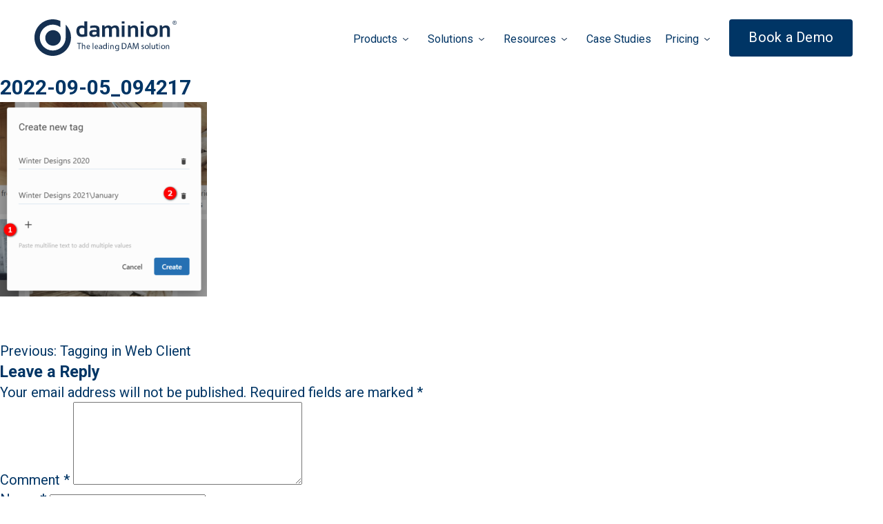

--- FILE ---
content_type: text/html; charset=UTF-8
request_url: https://daminion.net/docs/tagging-in-web-client/2022-09-05_094217/
body_size: 19199
content:
<!doctype html>
<html dir="ltr" lang="en-US" prefix="og: https://ogp.me/ns#">
<head>
	<meta charset="UTF-8">
    <meta name="viewport" content="width=device-width, initial-scale=1">
    <meta name="Keywords" content="digital asset management, digital asset management server">

	<title>2022-09-05_094217 | Daminion</title>
	<style>img:is([sizes="auto" i], [sizes^="auto," i]) { contain-intrinsic-size: 3000px 1500px }</style>
	
		<!-- All in One SEO 4.7.7.2 - aioseo.com -->
	<meta name="robots" content="max-image-preview:large" />
	<meta name="author" content="Dasha Kotilainen"/>
	<meta name="yandex-verification" content="51ceb80b8ed12cc1" />
	<link rel="canonical" href="https://daminion.net/docs/tagging-in-web-client/2022-09-05_094217/" />
	<meta name="generator" content="All in One SEO (AIOSEO) 4.7.7.2" />
		<meta property="og:locale" content="en_US" />
		<meta property="og:site_name" content="Daminion | The #1 On-Premise Digital Asset Management Solution" />
		<meta property="og:type" content="article" />
		<meta property="og:title" content="2022-09-05_094217 | Daminion" />
		<meta property="og:url" content="https://daminion.net/docs/tagging-in-web-client/2022-09-05_094217/" />
		<meta property="article:published_time" content="2022-09-05T15:43:30+00:00" />
		<meta property="article:modified_time" content="2022-09-05T15:43:30+00:00" />
		<meta name="twitter:card" content="summary" />
		<meta name="twitter:title" content="2022-09-05_094217 | Daminion" />
		<script type="application/ld+json" class="aioseo-schema">
			{"@context":"https:\/\/schema.org","@graph":[{"@type":"BreadcrumbList","@id":"https:\/\/daminion.net\/docs\/tagging-in-web-client\/2022-09-05_094217\/#breadcrumblist","itemListElement":[{"@type":"ListItem","@id":"https:\/\/daminion.net\/#listItem","position":1,"name":"Home","item":"https:\/\/daminion.net\/","nextItem":{"@type":"ListItem","@id":"https:\/\/daminion.net\/docs\/tagging-in-web-client\/2022-09-05_094217\/#listItem","name":"2022-09-05_094217"}},{"@type":"ListItem","@id":"https:\/\/daminion.net\/docs\/tagging-in-web-client\/2022-09-05_094217\/#listItem","position":2,"name":"2022-09-05_094217","previousItem":{"@type":"ListItem","@id":"https:\/\/daminion.net\/#listItem","name":"Home"}}]},{"@type":"ItemPage","@id":"https:\/\/daminion.net\/docs\/tagging-in-web-client\/2022-09-05_094217\/#itempage","url":"https:\/\/daminion.net\/docs\/tagging-in-web-client\/2022-09-05_094217\/","name":"2022-09-05_094217 | Daminion","inLanguage":"en-US","isPartOf":{"@id":"https:\/\/daminion.net\/#website"},"breadcrumb":{"@id":"https:\/\/daminion.net\/docs\/tagging-in-web-client\/2022-09-05_094217\/#breadcrumblist"},"author":{"@id":"https:\/\/daminion.net\/author\/dariakotilainen\/#author"},"creator":{"@id":"https:\/\/daminion.net\/author\/dariakotilainen\/#author"},"datePublished":"2022-09-05T15:43:30+00:00","dateModified":"2022-09-05T15:43:30+00:00"},{"@type":"Organization","@id":"https:\/\/daminion.net\/#organization","name":"Daminion","description":"The #1 On-Premise Digital Asset Management Solution","url":"https:\/\/daminion.net\/","telephone":"+18772519595","logo":{"@type":"ImageObject","url":"https:\/\/daminion.net\/wp-content\/uploads\/2020\/10\/daminion.png","@id":"https:\/\/daminion.net\/docs\/tagging-in-web-client\/2022-09-05_094217\/#organizationLogo","width":64,"height":64},"image":{"@id":"https:\/\/daminion.net\/docs\/tagging-in-web-client\/2022-09-05_094217\/#organizationLogo"}},{"@type":"Person","@id":"https:\/\/daminion.net\/author\/dariakotilainen\/#author","url":"https:\/\/daminion.net\/author\/dariakotilainen\/","name":"Dasha Kotilainen","image":{"@type":"ImageObject","@id":"https:\/\/daminion.net\/docs\/tagging-in-web-client\/2022-09-05_094217\/#authorImage","url":"https:\/\/secure.gravatar.com\/avatar\/6f6540edad2f552838682c64e4ebe7b4?s=96&d=mm&r=g","width":96,"height":96,"caption":"Dasha Kotilainen"}},{"@type":"WebSite","@id":"https:\/\/daminion.net\/#website","url":"https:\/\/daminion.net\/","name":"Daminion","description":"The #1 On-Premise Digital Asset Management Solution","inLanguage":"en-US","publisher":{"@id":"https:\/\/daminion.net\/#organization"}}]}
		</script>
		<!-- All in One SEO -->

<link rel='dns-prefetch' href='//js.hs-scripts.com' />
<link rel='dns-prefetch' href='//stats.wp.com' />
<link rel='stylesheet' id='mediaelement-css' href='https://daminion.net/wp-includes/js/mediaelement/mediaelementplayer-legacy.min.css?ver=4.2.17' media='all' />
<link rel='stylesheet' id='wp-mediaelement-css' href='https://daminion.net/wp-includes/js/mediaelement/wp-mediaelement.min.css?ver=6.7.4' media='all' />
<style id='jetpack-sharing-buttons-style-inline-css'>
.jetpack-sharing-buttons__services-list{display:flex;flex-direction:row;flex-wrap:wrap;gap:0;list-style-type:none;margin:5px;padding:0}.jetpack-sharing-buttons__services-list.has-small-icon-size{font-size:12px}.jetpack-sharing-buttons__services-list.has-normal-icon-size{font-size:16px}.jetpack-sharing-buttons__services-list.has-large-icon-size{font-size:24px}.jetpack-sharing-buttons__services-list.has-huge-icon-size{font-size:36px}@media print{.jetpack-sharing-buttons__services-list{display:none!important}}.editor-styles-wrapper .wp-block-jetpack-sharing-buttons{gap:0;padding-inline-start:0}ul.jetpack-sharing-buttons__services-list.has-background{padding:1.25em 2.375em}
</style>
<style id='classic-theme-styles-inline-css'>
/*! This file is auto-generated */
.wp-block-button__link{color:#fff;background-color:#32373c;border-radius:9999px;box-shadow:none;text-decoration:none;padding:calc(.667em + 2px) calc(1.333em + 2px);font-size:1.125em}.wp-block-file__button{background:#32373c;color:#fff;text-decoration:none}
</style>
<style id='global-styles-inline-css'>
:root{--wp--preset--aspect-ratio--square: 1;--wp--preset--aspect-ratio--4-3: 4/3;--wp--preset--aspect-ratio--3-4: 3/4;--wp--preset--aspect-ratio--3-2: 3/2;--wp--preset--aspect-ratio--2-3: 2/3;--wp--preset--aspect-ratio--16-9: 16/9;--wp--preset--aspect-ratio--9-16: 9/16;--wp--preset--color--black: #000000;--wp--preset--color--cyan-bluish-gray: #abb8c3;--wp--preset--color--white: #ffffff;--wp--preset--color--pale-pink: #f78da7;--wp--preset--color--vivid-red: #cf2e2e;--wp--preset--color--luminous-vivid-orange: #ff6900;--wp--preset--color--luminous-vivid-amber: #fcb900;--wp--preset--color--light-green-cyan: #7bdcb5;--wp--preset--color--vivid-green-cyan: #00d084;--wp--preset--color--pale-cyan-blue: #8ed1fc;--wp--preset--color--vivid-cyan-blue: #0693e3;--wp--preset--color--vivid-purple: #9b51e0;--wp--preset--gradient--vivid-cyan-blue-to-vivid-purple: linear-gradient(135deg,rgba(6,147,227,1) 0%,rgb(155,81,224) 100%);--wp--preset--gradient--light-green-cyan-to-vivid-green-cyan: linear-gradient(135deg,rgb(122,220,180) 0%,rgb(0,208,130) 100%);--wp--preset--gradient--luminous-vivid-amber-to-luminous-vivid-orange: linear-gradient(135deg,rgba(252,185,0,1) 0%,rgba(255,105,0,1) 100%);--wp--preset--gradient--luminous-vivid-orange-to-vivid-red: linear-gradient(135deg,rgba(255,105,0,1) 0%,rgb(207,46,46) 100%);--wp--preset--gradient--very-light-gray-to-cyan-bluish-gray: linear-gradient(135deg,rgb(238,238,238) 0%,rgb(169,184,195) 100%);--wp--preset--gradient--cool-to-warm-spectrum: linear-gradient(135deg,rgb(74,234,220) 0%,rgb(151,120,209) 20%,rgb(207,42,186) 40%,rgb(238,44,130) 60%,rgb(251,105,98) 80%,rgb(254,248,76) 100%);--wp--preset--gradient--blush-light-purple: linear-gradient(135deg,rgb(255,206,236) 0%,rgb(152,150,240) 100%);--wp--preset--gradient--blush-bordeaux: linear-gradient(135deg,rgb(254,205,165) 0%,rgb(254,45,45) 50%,rgb(107,0,62) 100%);--wp--preset--gradient--luminous-dusk: linear-gradient(135deg,rgb(255,203,112) 0%,rgb(199,81,192) 50%,rgb(65,88,208) 100%);--wp--preset--gradient--pale-ocean: linear-gradient(135deg,rgb(255,245,203) 0%,rgb(182,227,212) 50%,rgb(51,167,181) 100%);--wp--preset--gradient--electric-grass: linear-gradient(135deg,rgb(202,248,128) 0%,rgb(113,206,126) 100%);--wp--preset--gradient--midnight: linear-gradient(135deg,rgb(2,3,129) 0%,rgb(40,116,252) 100%);--wp--preset--font-size--small: 13px;--wp--preset--font-size--medium: 20px;--wp--preset--font-size--large: 36px;--wp--preset--font-size--x-large: 42px;--wp--preset--spacing--20: 0.44rem;--wp--preset--spacing--30: 0.67rem;--wp--preset--spacing--40: 1rem;--wp--preset--spacing--50: 1.5rem;--wp--preset--spacing--60: 2.25rem;--wp--preset--spacing--70: 3.38rem;--wp--preset--spacing--80: 5.06rem;--wp--preset--shadow--natural: 6px 6px 9px rgba(0, 0, 0, 0.2);--wp--preset--shadow--deep: 12px 12px 50px rgba(0, 0, 0, 0.4);--wp--preset--shadow--sharp: 6px 6px 0px rgba(0, 0, 0, 0.2);--wp--preset--shadow--outlined: 6px 6px 0px -3px rgba(255, 255, 255, 1), 6px 6px rgba(0, 0, 0, 1);--wp--preset--shadow--crisp: 6px 6px 0px rgba(0, 0, 0, 1);}:where(.is-layout-flex){gap: 0.5em;}:where(.is-layout-grid){gap: 0.5em;}body .is-layout-flex{display: flex;}.is-layout-flex{flex-wrap: wrap;align-items: center;}.is-layout-flex > :is(*, div){margin: 0;}body .is-layout-grid{display: grid;}.is-layout-grid > :is(*, div){margin: 0;}:where(.wp-block-columns.is-layout-flex){gap: 2em;}:where(.wp-block-columns.is-layout-grid){gap: 2em;}:where(.wp-block-post-template.is-layout-flex){gap: 1.25em;}:where(.wp-block-post-template.is-layout-grid){gap: 1.25em;}.has-black-color{color: var(--wp--preset--color--black) !important;}.has-cyan-bluish-gray-color{color: var(--wp--preset--color--cyan-bluish-gray) !important;}.has-white-color{color: var(--wp--preset--color--white) !important;}.has-pale-pink-color{color: var(--wp--preset--color--pale-pink) !important;}.has-vivid-red-color{color: var(--wp--preset--color--vivid-red) !important;}.has-luminous-vivid-orange-color{color: var(--wp--preset--color--luminous-vivid-orange) !important;}.has-luminous-vivid-amber-color{color: var(--wp--preset--color--luminous-vivid-amber) !important;}.has-light-green-cyan-color{color: var(--wp--preset--color--light-green-cyan) !important;}.has-vivid-green-cyan-color{color: var(--wp--preset--color--vivid-green-cyan) !important;}.has-pale-cyan-blue-color{color: var(--wp--preset--color--pale-cyan-blue) !important;}.has-vivid-cyan-blue-color{color: var(--wp--preset--color--vivid-cyan-blue) !important;}.has-vivid-purple-color{color: var(--wp--preset--color--vivid-purple) !important;}.has-black-background-color{background-color: var(--wp--preset--color--black) !important;}.has-cyan-bluish-gray-background-color{background-color: var(--wp--preset--color--cyan-bluish-gray) !important;}.has-white-background-color{background-color: var(--wp--preset--color--white) !important;}.has-pale-pink-background-color{background-color: var(--wp--preset--color--pale-pink) !important;}.has-vivid-red-background-color{background-color: var(--wp--preset--color--vivid-red) !important;}.has-luminous-vivid-orange-background-color{background-color: var(--wp--preset--color--luminous-vivid-orange) !important;}.has-luminous-vivid-amber-background-color{background-color: var(--wp--preset--color--luminous-vivid-amber) !important;}.has-light-green-cyan-background-color{background-color: var(--wp--preset--color--light-green-cyan) !important;}.has-vivid-green-cyan-background-color{background-color: var(--wp--preset--color--vivid-green-cyan) !important;}.has-pale-cyan-blue-background-color{background-color: var(--wp--preset--color--pale-cyan-blue) !important;}.has-vivid-cyan-blue-background-color{background-color: var(--wp--preset--color--vivid-cyan-blue) !important;}.has-vivid-purple-background-color{background-color: var(--wp--preset--color--vivid-purple) !important;}.has-black-border-color{border-color: var(--wp--preset--color--black) !important;}.has-cyan-bluish-gray-border-color{border-color: var(--wp--preset--color--cyan-bluish-gray) !important;}.has-white-border-color{border-color: var(--wp--preset--color--white) !important;}.has-pale-pink-border-color{border-color: var(--wp--preset--color--pale-pink) !important;}.has-vivid-red-border-color{border-color: var(--wp--preset--color--vivid-red) !important;}.has-luminous-vivid-orange-border-color{border-color: var(--wp--preset--color--luminous-vivid-orange) !important;}.has-luminous-vivid-amber-border-color{border-color: var(--wp--preset--color--luminous-vivid-amber) !important;}.has-light-green-cyan-border-color{border-color: var(--wp--preset--color--light-green-cyan) !important;}.has-vivid-green-cyan-border-color{border-color: var(--wp--preset--color--vivid-green-cyan) !important;}.has-pale-cyan-blue-border-color{border-color: var(--wp--preset--color--pale-cyan-blue) !important;}.has-vivid-cyan-blue-border-color{border-color: var(--wp--preset--color--vivid-cyan-blue) !important;}.has-vivid-purple-border-color{border-color: var(--wp--preset--color--vivid-purple) !important;}.has-vivid-cyan-blue-to-vivid-purple-gradient-background{background: var(--wp--preset--gradient--vivid-cyan-blue-to-vivid-purple) !important;}.has-light-green-cyan-to-vivid-green-cyan-gradient-background{background: var(--wp--preset--gradient--light-green-cyan-to-vivid-green-cyan) !important;}.has-luminous-vivid-amber-to-luminous-vivid-orange-gradient-background{background: var(--wp--preset--gradient--luminous-vivid-amber-to-luminous-vivid-orange) !important;}.has-luminous-vivid-orange-to-vivid-red-gradient-background{background: var(--wp--preset--gradient--luminous-vivid-orange-to-vivid-red) !important;}.has-very-light-gray-to-cyan-bluish-gray-gradient-background{background: var(--wp--preset--gradient--very-light-gray-to-cyan-bluish-gray) !important;}.has-cool-to-warm-spectrum-gradient-background{background: var(--wp--preset--gradient--cool-to-warm-spectrum) !important;}.has-blush-light-purple-gradient-background{background: var(--wp--preset--gradient--blush-light-purple) !important;}.has-blush-bordeaux-gradient-background{background: var(--wp--preset--gradient--blush-bordeaux) !important;}.has-luminous-dusk-gradient-background{background: var(--wp--preset--gradient--luminous-dusk) !important;}.has-pale-ocean-gradient-background{background: var(--wp--preset--gradient--pale-ocean) !important;}.has-electric-grass-gradient-background{background: var(--wp--preset--gradient--electric-grass) !important;}.has-midnight-gradient-background{background: var(--wp--preset--gradient--midnight) !important;}.has-small-font-size{font-size: var(--wp--preset--font-size--small) !important;}.has-medium-font-size{font-size: var(--wp--preset--font-size--medium) !important;}.has-large-font-size{font-size: var(--wp--preset--font-size--large) !important;}.has-x-large-font-size{font-size: var(--wp--preset--font-size--x-large) !important;}
:where(.wp-block-post-template.is-layout-flex){gap: 1.25em;}:where(.wp-block-post-template.is-layout-grid){gap: 1.25em;}
:where(.wp-block-columns.is-layout-flex){gap: 2em;}:where(.wp-block-columns.is-layout-grid){gap: 2em;}
:root :where(.wp-block-pullquote){font-size: 1.5em;line-height: 1.6;}
</style>
<link rel='stylesheet' id='daminion-style-css' href='https://daminion.net/wp-content/themes/daminion/public/assets/css/styles.css?ver=1.1.29' media='all' />
<script src="https://daminion.net/wp-content/themes/daminion/public/assets/js/jquery.min.js?ver=3.6.1" id="new-jq-js"></script>
<link rel="https://api.w.org/" href="https://daminion.net/wp-json/" /><link rel="alternate" title="JSON" type="application/json" href="https://daminion.net/wp-json/wp/v2/media/2321" /><link rel="alternate" title="oEmbed (JSON)" type="application/json+oembed" href="https://daminion.net/wp-json/oembed/1.0/embed?url=https%3A%2F%2Fdaminion.net%2Fdocs%2Ftagging-in-web-client%2F2022-09-05_094217%2F" />
<link rel="alternate" title="oEmbed (XML)" type="text/xml+oembed" href="https://daminion.net/wp-json/oembed/1.0/embed?url=https%3A%2F%2Fdaminion.net%2Fdocs%2Ftagging-in-web-client%2F2022-09-05_094217%2F&#038;format=xml" />
			<!-- DO NOT COPY THIS SNIPPET! Start of Page Analytics Tracking for HubSpot WordPress plugin v11.3.37-->
			<script class="hsq-set-content-id" data-content-id="blog-post">
				var _hsq = _hsq || [];
				_hsq.push(["setContentType", "blog-post"]);
			</script>
			<!-- DO NOT COPY THIS SNIPPET! End of Page Analytics Tracking for HubSpot WordPress plugin -->
				<style>img#wpstats{display:none}</style>
		
		<script>
		(function(h,o,t,j,a,r){
			h.hj=h.hj||function(){(h.hj.q=h.hj.q||[]).push(arguments)};
			h._hjSettings={hjid:2807716,hjsv:5};
			a=o.getElementsByTagName('head')[0];
			r=o.createElement('script');r.async=1;
			r.src=t+h._hjSettings.hjid+j+h._hjSettings.hjsv;
			a.appendChild(r);
		})(window,document,'//static.hotjar.com/c/hotjar-','.js?sv=');
		</script>
		<script id='nitro-telemetry-meta' nitro-exclude>window.NPTelemetryMetadata={missReason: (!window.NITROPACK_STATE ? 'cache not found' : 'hit'),pageType: 'attachment',isEligibleForOptimization: true,}</script><script id='nitro-generic' nitro-exclude>(()=>{window.NitroPack=window.NitroPack||{coreVersion:"na",isCounted:!1};let e=document.createElement("script");if(e.src="https://nitroscripts.com/VvmxnjcTFXOPMovTKLCaiUYqbVYzdTok",e.async=!0,e.id="nitro-script",document.head.appendChild(e),!window.NitroPack.isCounted){window.NitroPack.isCounted=!0;let t=()=>{navigator.sendBeacon("https://to.getnitropack.com/p",JSON.stringify({siteId:"VvmxnjcTFXOPMovTKLCaiUYqbVYzdTok",url:window.location.href,isOptimized:!!window.IS_NITROPACK,coreVersion:"na",missReason:window.NPTelemetryMetadata?.missReason||"",pageType:window.NPTelemetryMetadata?.pageType||"",isEligibleForOptimization:!!window.NPTelemetryMetadata?.isEligibleForOptimization}))};(()=>{let e=()=>new Promise(e=>{"complete"===document.readyState?e():window.addEventListener("load",e)}),i=()=>new Promise(e=>{document.prerendering?document.addEventListener("prerenderingchange",e,{once:!0}):e()}),a=async()=>{await i(),await e(),t()};a()})(),window.addEventListener("pageshow",e=>{if(e.persisted){let i=document.prerendering||self.performance?.getEntriesByType?.("navigation")[0]?.activationStart>0;"visible"!==document.visibilityState||i||t()}})}})();</script><link rel="icon" href="https://daminion.net/wp-content/uploads/2021/06/cropped-Group-108-32x32.png" sizes="32x32" />
<link rel="icon" href="https://daminion.net/wp-content/uploads/2021/06/cropped-Group-108-192x192.png" sizes="192x192" />
<link rel="apple-touch-icon" href="https://daminion.net/wp-content/uploads/2021/06/cropped-Group-108-180x180.png" />
<meta name="msapplication-TileImage" content="https://daminion.net/wp-content/uploads/2021/06/cropped-Group-108-270x270.png" />
		<style id="wp-custom-css">
			header.header {
	position: sticky;
}		</style>
		<!-- [HEADER ASSETS] -->


<link rel="stylesheet" href="https://fonts.googleapis.com/css2?family=Roboto:ital,wght@0,100;0,200;0,300;0,400;0,500;0,600;0,700;0,800;0,900;1,100;1,200;1,300;1,400;1,500;1,600;1,700;1,800;1,900&display=swap" />



<link rel="stylesheet" href="https://daminion.net/wp-content/uploads/breakdance/css/global-settings.css?v=3bd860e59ee2ccc55bd2ed8ffb6d4c5e" />

<link rel="stylesheet" href="https://daminion.net/wp-content/uploads/breakdance/css/presets.css?v=978b9234391b689ff844baab3a9872a9" />

<link rel="stylesheet" href="https://daminion.net/wp-content/uploads/breakdance/css/selectors.css?v=3fa7957e8230de31680bfabc560c4c2a" />




<!-- [/EOF HEADER ASSETS] -->
    
    <script>
          (function(i,s,o,g,r,a,m){i['GoogleAnalyticsObject']=r;i[r]=i[r]||function(){
              (i[r].q=i[r].q||[]).push(arguments)},i[r].l=1*new Date();a=s.createElement(o),
              m=s.getElementsByTagName(o)[0];a.async=1;a.src=g;m.parentNode.insertBefore(a,m)
              })(window,document,'script','https://www.google-analytics.com/analytics.js','ga');

              ga('create', 'UA-1530361-2', 'auto');

            ga(function(tracker) {
                var clientId = tracker.get('clientId'); 
                document.cookie = "_ga_cid=" + clientId + "; path=/"; 
                ga('set', 'dimension1', clientId); 
            });
            ga('send', 'pageview');
    </script>
    <!-- Google tag (gtag.js) -->
    <script async src="https://www.googletagmanager.com/gtag/js?id=G-78Z73CJWYR"></script>
    <script>
        window.dataLayer = window.dataLayer || [];
        function gtag(){dataLayer.push(arguments);}
        gtag('js', new Date());

        gtag('config', 'G-78Z73CJWYR');
    </script>
    <!-- End Google tag (gtag.js) -->
    <!-- Google Tag Manager -->
    <script>(function(w,d,s,l,i){w[l]=w[l]||[];w[l].push({'gtm.start':
                new Date().getTime(),event:'gtm.js'});var f=d.getElementsByTagName(s)[0],
            j=d.createElement(s),dl=l!='dataLayer'?'&l='+l:'';j.async=true;j.src=
            'https://www.googletagmanager.com/gtm.js?id='+i+dl;f.parentNode.insertBefore(j,f);
        })(window,document,'script','dataLayer','GTM-M5S32QK');</script>
    <!-- End Google Tag Manager -->

            <!-- Facebook Pixel Code -->
<!--        <script>-->
<!--            ['click', 'scroll', 'mousemove', 'touchstart'].forEach(function(e) {-->
<!--                window.addEventListener(e, firstInteraction, {-->
<!--                    once: true-->
<!--                });-->
<!--            });-->
<!--            var userInteracted = false;-->
<!---->
<!--            function firstInteraction() {-->
<!--                if (!userInteracted) {-->
<!--                    userInteracted = true;-->
<!--                    window.dataLayer = window.dataLayer || [];-->
<!--                    !function (f, b, e, v, n, t, s) {-->
<!--                        if (f.fbq) return;-->
<!--                        n = f.fbq = function () {-->
<!--                            n.callMethod ?-->
<!--                                n.callMethod.apply(n, arguments) : n.queue.push(arguments)-->
<!--                        };-->
<!--                        if (!f._fbq) f._fbq = n;-->
<!--                        n.push = n;-->
<!--                        n.loaded = !0;-->
<!--                        n.version = '2.0';-->
<!--                        n.queue = [];-->
<!--                        t = b.createElement(e);-->
<!--                        t.async = !0;-->
<!--                        t.src = v;-->
<!--                        s = b.getElementsByTagName(e)[0];-->
<!--                        s.parentNode.insertBefore(t, s)-->
<!--                    }(window,-->
<!--                        document, 'script', 'https://connect.facebook.net/en_US/fbevents.js');-->
<!--                    fbq('init', '636123346573716'); // Insert your pixel ID here.-->
<!--                    fbq('track', 'PageView');-->
<!--                }-->
<!--            }-->
<!--        </script>-->
<!--        <noscript><img height="1" width="1" style="display:none"-->
<!--        src="https://www.facebook.com/tr?id=636123346573716&ev=PageView&noscript=1"-->
<!--        /></noscript>-->
        <!-- DO NOT MODIFY -->
        <!-- End Facebook Pixel Code -->
    
    <script type="text/javascript">
    _linkedin_partner_id = "1718236";
    window._linkedin_data_partner_ids = window._linkedin_data_partner_ids || [];
    window._linkedin_data_partner_ids.push(_linkedin_partner_id);
    </script><script type="text/javascript">
    (function(){var s = document.getElementsByTagName("script")[0];
    var b = document.createElement("script");
    b.type = "text/javascript";b.async = true;
    b.src = "https://snap.licdn.com/li.lms-analytics/insight.min.js";
    s.parentNode.insertBefore(b, s);})();
    </script>
    <noscript>
    <img height="1" width="1" style="display:none;" alt="" src="https://px.ads.linkedin.com/collect/?pid=1718236&fmt=gif" />
    </noscript>
</head>

<body class="attachment attachment-template-default single single-attachment postid-2321 attachmentid-2321 attachment-png no-sidebar">
	    <!-- Google Tag Manager (noscript) -->
    <noscript><iframe src="https://www.googletagmanager.com/ns.html?id=GTM-M5S32QK"
                      height="0" width="0" style="display:none;visibility:hidden"></iframe></noscript>
    <!-- End Google Tag Manager (noscript) -->

    <div id="fb-root"></div>
    <script>(function(d, s, id) {
      var js, fjs = d.getElementsByTagName(s)[0];
      if (d.getElementById(id)) return;
      js = d.createElement(s); js.id = id;
      js.defer = 'defer';
      js.src = "//connect.facebook.net/en_US/all.js#xfbml=1";
      fjs.parentNode.insertBefore(js, fjs);
    }(document, 'script', 'facebook-jssdk'));</script>

	<div class="wrapper">
        <header class="header header_new">
            <div class="skin">
                <div class="grid grid_between outer_grid">
                    <div class="col col_6 col_md-3 fz-0">
                        <a href="/" class="header-logo">
                            <svg class="header-logo__icon d_none d_sm-block" viewBox="0 0 210 55">
                                <path d="M46.1262 7.87875L46.132 25.7004C46.132 26.7994 46.132 26.561 46.132 26.9971C46.132 37.5564 37.5662 46.1212 27.0058 46.1212C16.4454 46.1212 7.8796 37.5564 7.8796 26.9971C7.8796 16.432 16.4454 7.87294 27.0058 7.87294C31.2102 7.87294 35.1006 9.23355 38.2582 11.5303V2.44794C34.8273 0.878001 31.0183 0 27 0C12.0898 0 0 12.0885 0 27.0029C0 41.9115 12.0898 54 27 54C41.9102 54 54 41.9115 54 27.0029C54.0058 19.537 51.0168 12.763 46.1262 7.87875Z"/>
                                <path d="M27.5 16C21.1468 16 16 21.1468 16 27.5C16 33.8532 21.1468 39 27.5 39C33.8532 39 39 33.8532 39 27.5C39 21.1468 33.8532 16 27.5 16Z"/>
                                <path d="M207.003 2C207.503 2 207.998 2.1279 208.476 2.38925C208.96 2.64504 209.333 3.01761 209.6 3.49583C209.867 3.97405 210 4.48007 210 5.00278C210 5.51993 209.867 6.01483 209.605 6.49305C209.344 6.97127 208.971 7.33828 208.499 7.60519C208.02 7.86654 207.525 8 207.003 8C206.48 8 205.985 7.86654 205.507 7.60519C205.029 7.34384 204.662 6.97127 204.395 6.49305C204.128 6.01483 204 5.51993 204 5.00278C204 4.48007 204.133 3.97961 204.406 3.49583C204.673 3.01205 205.051 2.64504 205.529 2.38925C206.007 2.1279 206.497 2 207.003 2ZM207.003 2.50046C206.58 2.50046 206.169 2.60612 205.774 2.82298C205.373 3.03985 205.062 3.34569 204.84 3.75162C204.612 4.15199 204.5 4.56905 204.5 5.00278C204.5 5.43652 204.612 5.84801 204.834 6.24282C205.057 6.63763 205.368 6.94903 205.763 7.17146C206.158 7.39388 206.575 7.5051 207.008 7.5051C207.442 7.5051 207.854 7.39388 208.254 7.17146C208.649 6.94903 208.96 6.64319 209.183 6.24282C209.399 5.84801 209.511 5.43096 209.511 5.00278C209.511 4.56905 209.399 4.15199 209.177 3.75162C208.955 3.35125 208.643 3.03985 208.243 2.82298C207.826 2.60612 207.42 2.50046 207.003 2.50046ZM205.685 6.65987V3.43466H206.797C207.175 3.43466 207.448 3.46247 207.62 3.52363C207.787 3.5848 207.926 3.68489 208.026 3.83503C208.126 3.98517 208.176 4.14087 208.176 4.30769C208.176 4.54124 208.093 4.74699 207.92 4.92493C207.753 5.09731 207.531 5.19741 207.253 5.21965C207.364 5.26969 207.459 5.3253 207.525 5.39203C207.653 5.51993 207.815 5.73123 208.004 6.03151L208.399 6.66543H207.765L207.475 6.15385C207.253 5.75348 207.07 5.50324 206.93 5.40315C206.836 5.33086 206.697 5.29194 206.513 5.29194H206.208V6.66543H205.685V6.65987ZM206.208 4.84152H206.842C207.142 4.84152 207.348 4.79703 207.459 4.70806C207.57 4.61909 207.626 4.49676 207.626 4.35218C207.626 4.25765 207.598 4.16867 207.548 4.09639C207.492 4.01854 207.42 3.96293 207.325 3.92956C207.231 3.89064 207.058 3.87396 206.803 3.87396H206.213V4.84152H206.208Z"/>
                                <path d="M65.468 35.9865H63V35H69V35.9865H66.521V44H65.4625V35.9865H65.468Z"/>
                                <path d="M70.0055 35H71.073V38.8382H71.0951C71.2666 38.5202 71.5321 38.2312 71.8584 38.0405C72.1737 37.8497 72.5498 37.7341 72.948 37.7341C73.7389 37.7341 75 38.2428 75 40.3468V44H73.9325V40.474C73.9325 39.4855 73.5785 38.659 72.5719 38.659C71.8805 38.659 71.3496 39.1676 71.1394 39.763C71.0785 39.9306 71.0675 40.0925 71.0675 40.2948V43.9942H70V35H70.0055Z"/>
                                <path d="M77.9819 41.187C78.0032 42.6016 78.8837 43.1816 79.9242 43.1816C80.6606 43.1816 81.1195 43.0515 81.4931 42.8835L81.6798 43.6314C81.317 43.7995 80.6873 44 79.7855 44C78.0406 44 77 42.8239 77 41.0894C77 39.355 78.0085 38 79.6574 38C81.5197 38 82 39.6423 82 40.6992C82 40.9106 81.9893 41.0678 81.9627 41.187H77.9819ZM80.9968 40.4336C81.0075 39.7778 80.73 38.748 79.572 38.748C78.5208 38.748 78.0726 39.7127 77.9925 40.4336H80.9968Z"/>
                                <path d="M86 35H87V44H86V35Z"/>
                                <path d="M89.9819 41.187C90.0032 42.6016 90.8837 43.1816 91.9242 43.1816C92.6606 43.1816 93.1195 43.0515 93.4931 42.8835L93.6798 43.6314C93.317 43.7995 92.6873 44 91.7855 44C90.0406 44 89 42.8239 89 41.0894C89 39.355 90.0085 38 91.6574 38C93.5197 38 94 39.6423 94 40.6992C94 40.9106 93.9893 41.0678 93.9626 41.187H89.9819ZM93.0021 40.4336C93.0128 39.7778 92.7353 38.748 91.5774 38.748C90.5261 38.748 90.0779 39.7127 89.9979 40.4336H93.0021Z"/>
                                <path d="M99.9112 42.4932C99.9112 42.9919 99.9349 43.4797 100 43.8699H98.9763L98.8876 43.1436H98.8462C98.497 43.5935 97.8225 44 96.9231 44C95.6509 44 95 43.1816 95 42.3469C95 40.9539 96.3491 40.1951 98.7752 40.206V40.0867C98.7752 39.6206 98.6331 38.7534 97.3491 38.7697C96.7515 38.7697 96.142 38.9214 95.7041 39.1978L95.4438 38.4986C95.9645 38.2005 96.7278 38 97.5207 38C99.4438 38 99.9053 39.1978 99.9053 40.3415V42.4932H99.9112ZM98.8107 40.9323C97.568 40.9106 96.1479 41.1111 96.1479 42.2276C96.1479 42.916 96.6391 43.2249 97.213 43.2249C98.0414 43.2249 98.574 42.748 98.7574 42.2602C98.7988 42.1409 98.8107 42.0217 98.8107 41.9295V40.9323Z"/>
                                <path d="M106.946 35V42.3036C106.946 42.8387 106.97 43.4535 107 43.8634H105.974L105.92 42.8159H105.878C105.536 43.4877 104.774 44 103.736 44C102.194 44 101 42.7647 101 40.9317C100.988 38.9222 102.314 37.6983 103.856 37.6983C104.84 37.6983 105.488 38.1366 105.776 38.6091H105.8V35H106.946ZM105.8 40.2827C105.8 40.1461 105.788 39.9583 105.746 39.8216C105.572 39.1328 104.942 38.5636 104.078 38.5636C102.878 38.5636 102.17 39.5598 102.17 40.8862C102.17 42.1101 102.812 43.1177 104.054 43.1177C104.828 43.1177 105.542 42.6167 105.752 41.8083C105.794 41.6603 105.806 41.5066 105.806 41.3359V40.2827H105.8Z"/>
                                <path d="M110 35.7358C110 36.1372 109.808 36.4534 109.485 36.4534C109.192 36.4534 109 36.1311 109 35.7358C109 35.3405 109.201 35 109.506 35C109.799 35 110 35.3223 110 35.7358ZM109.1 44V37.548H109.908V44H109.1Z"/>
                                <path d="M112.049 39.7103C112.049 39.0904 112.038 38.6033 112 38.1218H112.937L112.998 39.0904H113.02C113.31 38.5424 113.979 38 114.944 38C115.75 38 117 38.4871 117 40.5018V44H115.942V40.6125C115.942 39.6661 115.591 38.8745 114.593 38.8745C113.908 38.8745 113.365 39.3727 113.173 39.9649C113.124 40.0978 113.102 40.2804 113.102 40.4631V43.9945H112.044V39.7103H112.049Z"/>
                                <path d="M124.94 43.414C124.94 44.8507 124.638 45.7034 124.029 46.2583C123.396 46.8073 122.497 47 121.689 47C120.924 47 120.079 46.819 119.561 46.4861L119.85 45.6158C120.272 45.8845 120.936 46.1123 121.726 46.1123C122.914 46.1123 123.788 45.5107 123.788 43.9338V43.2563H123.764C123.42 43.8345 122.721 44.2959 121.726 44.2959C120.14 44.2959 119 42.9877 119 41.2764C119 39.1739 120.417 38 121.894 38C123.004 38 123.601 38.549 123.89 39.0629H123.927L123.969 38.1285H125C124.958 38.5665 124.946 39.0746 124.946 39.8164V43.414H124.94ZM123.776 40.5756C123.776 40.3829 123.764 40.2193 123.71 40.0792C123.498 39.4134 122.944 38.8761 122.081 38.8761C120.972 38.8761 120.176 39.7872 120.176 41.218C120.176 42.4328 120.821 43.4491 122.063 43.4491C122.793 43.4491 123.438 43.011 123.679 42.2985C123.746 42.1058 123.77 41.8897 123.77 41.697V40.5756H123.776Z"/>
                                <path d="M129 35.1976C129.668 35.0778 130.463 35 131.339 35C132.918 35 134.041 35.3952 134.79 36.1018C135.562 36.8263 136 37.8503 136 39.2814C136 40.7246 135.556 41.9102 134.773 42.7246C133.966 43.5509 132.653 44 130.993 44C130.198 44 129.553 43.9581 129 43.8922V35.1976ZM130.1 43.024C130.377 43.0659 130.78 43.0778 131.212 43.0778C133.574 43.0778 134.836 41.7126 134.836 39.3234C134.848 37.2335 133.713 35.9102 131.385 35.9102C130.815 35.9102 130.388 35.9641 130.095 36.0299V43.024H130.1Z"/>
                                <path d="M138.988 41.1685L138.116 44H137L139.854 35H141.146L144 44H142.845L141.95 41.1685H138.988ZM141.74 40.2612L140.908 37.6732C140.721 37.0886 140.596 36.5528 140.472 36.0291H140.449C140.324 36.5528 140.2 37.113 140.024 37.661L139.203 40.2673H141.74V40.2612Z"/>
                                <path d="M152.668 40.0541C152.603 38.7997 152.525 37.2774 152.525 36.1691H152.501C152.184 37.2104 151.832 38.343 151.39 39.5852L149.831 43.9513H148.965L147.526 39.6644C147.108 38.3796 146.768 37.2348 146.517 36.1631H146.493C146.469 37.2835 146.403 38.7815 146.32 40.1394L146.087 44H145L145.615 35H147.066L148.571 39.3539C148.936 40.4621 149.228 41.4486 149.461 42.3863H149.485C149.718 41.479 150.035 40.4926 150.429 39.3539L151.999 35H153.451L154 44H152.877L152.668 40.0541Z"/>
                                <path d="M158.26 42.8076C158.6 42.9973 159.183 43.2141 159.743 43.2141C160.54 43.2141 160.921 42.8455 160.921 42.3577C160.921 41.8591 160.603 41.5989 159.795 41.3117C158.681 40.9322 158.162 40.374 158.162 39.6856C158.162 38.7588 158.97 38 160.274 38C160.892 38 161.44 38.1572 161.769 38.3577L161.504 39.1165C161.261 38.9756 160.823 38.7696 160.251 38.7696C159.593 38.7696 159.241 39.1274 159.241 39.5556C159.241 40.0325 159.593 40.2439 160.395 40.542C161.446 40.9106 162 41.4092 162 42.2656C162 43.29 161.152 44 159.72 44C159.051 44 158.427 43.832 158 43.5935L158.26 42.8076Z"/>
                                <path d="M169 40.9485C169 43.0732 167.416 44 165.942 44C164.295 44 163 42.8564 163 41.0407C163 39.1274 164.358 38 166.04 38C167.809 38 169 39.1978 169 40.9485ZM164.145 41.0081C164.145 42.2656 164.908 43.2195 165.994 43.2195C167.058 43.2195 167.855 42.2818 167.855 40.9865C167.855 40.0108 167.335 38.7859 166.017 38.7859C164.717 38.7859 164.145 39.9241 164.145 41.0081Z"/>
                                <path d="M170 35H171V44H170V35Z"/>
                                <path d="M177.95 42.2558C177.95 42.874 177.961 43.4039 178 43.8675H177.053L176.992 42.9126H176.97C176.704 43.3873 176.073 44 175.027 44C174.102 44 173 43.4811 173 41.4333V38.0055H174.069V41.2346C174.069 42.3496 174.423 43.1113 175.381 43.1113C176.095 43.1113 176.594 42.6145 176.787 42.1288C176.848 41.9853 176.887 41.7921 176.887 41.5823V38H177.956V42.2558H177.95Z"/>
                                <path d="M181.242 36V37.5176H183V38.3958H181.242V41.8133C181.242 42.6019 181.478 43.0441 182.166 43.0441C182.503 43.0441 182.694 43.0202 182.879 42.9664L182.936 43.8447C182.701 43.9223 182.325 44 181.847 44C181.274 44 180.815 43.8148 180.522 43.5161C180.185 43.1636 180.045 42.6019 180.045 41.8551V38.3958H179V37.5176H180.045V36.3406L181.242 36Z"/>
                                <path d="M185 35.7358C185 36.1372 184.808 36.4534 184.485 36.4534C184.192 36.4534 184 36.1311 184 35.7358C184 35.3405 184.201 35 184.506 35C184.795 35 185 35.3223 185 35.7358ZM184.1 44V37.548H184.908V44H184.1Z"/>
                                <path d="M193 40.9485C193 43.0732 191.416 44 189.942 44C188.295 44 187 42.8564 187 41.0407C187 39.1274 188.358 38 190.04 38C191.809 38 193 39.1978 193 40.9485ZM188.145 41.0081C188.145 42.2656 188.908 43.2195 189.994 43.2195C191.058 43.2195 191.855 42.2818 191.855 40.9865C191.855 40.0108 191.335 38.7859 190.017 38.7859C188.717 38.7859 188.145 39.9241 188.145 41.0081Z"/>
                                <path d="M194.049 39.7103C194.049 39.0904 194.038 38.6033 194 38.1218H194.937L194.998 39.0904H195.02C195.31 38.5424 195.979 38 196.944 38C197.75 38 199 38.4871 199 40.5018V44H197.942V40.6125C197.942 39.6661 197.591 38.8745 196.593 38.8745C195.908 38.8745 195.365 39.3727 195.173 39.9649C195.124 40.0978 195.102 40.2804 195.102 40.4631V43.9945H194.044V39.7103H194.049Z"/>
                                <path d="M78 24.9856C75.3755 25.6638 72.8157 26 70.3089 26C64.7657 26 62 23.0728 62 17.2185C62 11.8163 64.7128 9.11517 70.1324 9.11517C71.2858 9.11517 72.4686 9.3818 73.6749 9.92087V3H78V24.9856ZM73.6749 13.5204C72.7804 12.9408 71.6624 12.651 70.3089 12.651C67.6197 12.651 66.278 14.1348 66.278 17.1084C66.278 20.6384 67.6786 22.4005 70.4737 22.4005C71.6035 22.4005 72.6745 22.244 73.6749 21.9367V13.5204Z"/>
                                <path d="M81 20.7126C81 17.3336 83.4393 15.6412 88.3121 15.6412C89.4567 15.6412 90.6012 15.7521 91.7457 15.9622V14.6842C91.7457 13.161 90.659 12.4023 88.4913 12.4023C86.6532 12.4023 84.6127 12.6708 82.3642 13.2135V9.81119C84.6069 9.27429 86.6532 9 88.4913 9C93.4971 9 96 10.8675 96 14.6025V25.9999H93.5318L92.0231 24.4768C90.5607 25.4922 88.9422 25.9999 87.1792 25.9999C83.0578 26.0116 81 24.2433 81 20.7126ZM88.3121 18.5592C86.2717 18.5592 85.2486 19.2595 85.2486 20.6659C85.2486 22.1774 86.1041 22.9303 87.815 22.9303C89.2254 22.9303 90.5376 22.4867 91.7457 21.5997V18.8802C90.6763 18.6701 89.5318 18.5592 88.3121 18.5592Z"/>
                                <path d="M100 26V9H103.318L103.82 11.4619C105.342 9.82258 107.167 9 109.307 9C111.442 9 112.905 9.77591 113.693 11.3336C115.43 9.78174 117.25 9 119.145 9C123.052 9 125 11.1527 125 15.4581V25.9942H120.714V15.3006C120.714 13.4104 119.862 12.4653 118.16 12.4653C116.888 12.4653 115.664 13.0371 114.486 14.1805V26H110.199V15.3473C110.199 13.4279 109.412 12.4653 107.838 12.4653C106.584 12.4653 105.406 13.0371 104.292 14.1805V26H100Z"/>
                                <path d="M133 3V6.38014H129V3H133ZM133 9.11091V26H129V9.11091H133Z"/>
                                <path d="M138 26V9H141.221L141.742 11.4911C143.321 9.82841 145.121 9 147.142 9C151.047 9 153 11.0944 153 15.2831V26H148.84V15.2831C148.84 13.4046 147.934 12.4653 146.123 12.4653C144.77 12.4653 143.451 13.0196 142.166 14.1338V26H138Z"/>
                                <path d="M161 3V6.38014H157V3H161ZM161 9.11091V26H157V9.11091H161Z"/>
                                <path d="M165 17.5087C165 11.8343 167.833 9 173.5 9C179.167 9 182 11.8343 182 17.5087C182 23.1715 179.167 26 173.5 26C167.851 26 165.018 23.1715 165 17.5087ZM173.494 22.7475C176.274 22.7475 177.665 20.9819 177.665 17.4448C177.665 13.9949 176.274 12.2699 173.494 12.2699C170.714 12.2699 169.324 13.9949 169.324 17.4448C169.33 20.9819 170.72 22.7475 173.494 22.7475Z"/>
                                <path d="M185 26V9H188.221L188.742 11.4911C190.321 9.82841 192.121 9 194.142 9C198.047 9 200 11.0944 200 15.2831V26H195.84V15.2831C195.84 13.4046 194.934 12.4653 193.123 12.4653C191.77 12.4653 190.451 13.0196 189.166 14.1338V26H185Z"/>
                            </svg>
                            <svg class="d_block d_sm-none" width="37" height="38" viewBox="0 0 37 38" fill="none" xmlns="http://www.w3.org/2000/svg">
                                <path d="M31.1901 5.4435L31.194 17.7567C31.194 18.5159 31.194 18.3512 31.194 18.6525C31.194 25.948 25.4019 31.8656 18.2611 31.8656C11.1202 31.8656 5.32811 25.948 5.32811 18.6525C5.32811 11.353 11.1202 5.43949 18.2611 5.43949C21.104 5.43949 23.7347 6.37955 25.8699 7.9664V1.6913C23.5499 0.606619 20.9743 0 18.2571 0C8.17502 0 0 8.35206 0 18.6566C0 28.957 8.17502 37.3091 18.2571 37.3091C28.3393 37.3091 36.5143 28.957 36.5143 18.6566C36.5182 13.4983 34.4971 8.81807 31.1901 5.4435Z" fill="#003565"/>
                                <path d="M18.5926 11.0547C14.2966 11.0547 10.8164 14.6106 10.8164 19.0001C10.8164 23.3896 14.2966 26.9456 18.5926 26.9456C22.8886 26.9456 26.3688 23.3896 26.3688 19.0001C26.3688 14.6106 22.8886 11.0547 18.5926 11.0547Z" fill="#003565"/>
                            </svg>
                        </a>
                    </div>
                    <div class="col col_2 col_sm-1 d_md-none fz-0">
                        <button class="header__burger burger" data-nav-opener>
                            <i></i><i></i><i></i><i></i><i></i>
                        </button>
                    </div>
                    <div class="col col_md-9 header__nav_outer" data-nav>
                        <nav class="header__nav" >
                            <ul class="nav">
                                <li class="nav__item">
                                    <a class="nav__link header_nav__opener" href="#">Products
                                        <svg>
                                            <use xlink:href="https://daminion.net/wp-content/themes/daminion/public/assets/svg/sprite-new.svg?v=1#icon-chevron"></use>
                                        </svg>
                                    </a>
                                    <div class="header__nav__subnav">
                                        <div class="header__navs_container header__navs_container_double skin d_block d_md-flex grid_between">
                                            <div class="col_12 col_md-3 header__nav_container header__nav_solutions"></div>
                                            <div class="col_12 col_md-9 header__nav_container header__nav_solutions">
                                                <p class="header__nav_title">About Product</p>
                                                <nav class="header__nav_list">
                                                    <a href="https://daminion.net/digital-asset-management" class="header__nav_item">
                                                        <div class="header__nav_item_img">
                                                            <img width="56" height="56" src="https://daminion.net/wp-content/themes/daminion/public/assets/images/menu_icon1_1.svg" alt="What is Digital Asset Management">
                                                        </div>
                                                        <div class="header__nav_item_text">
                                                            <p class="header__nav_item_text_heading">What is Digital Asset Management</p>
                                                            <p class="header__nav_item_text_text">
                                                                Organize, centralize,  secure and manage your digital assets in one place
                                                            </p>
                                                        </div>
                                                    </a>
                                                    <a href="https://daminion.net/features/" class="header__nav_item">
                                                        <div class="header__nav_item_img">
                                                            <img width="56" height="56" src="https://daminion.net/wp-content/themes/daminion/public/assets/images/menu_icon1_2.svg" alt="Features List">
                                                        </div>
                                                        <div class="header__nav_item_text">
                                                            <p class="header__nav_item_text_heading">Features List</p>
                                                            <p class="header__nav_item_text_text">
                                                                Learn More About Daminion Digital Asset Management Features
                                                            </p>
                                                        </div>
                                                    </a>
                                                    <a href="https://daminion.net/articles/exciting/on-premise-dam-vs-cloud-dam/" class="header__nav_item">
                                                        <div class="header__nav_item_img">
                                                            <img width="56" height="56" src="https://daminion.net/wp-content/themes/daminion/public/assets/images/menu_icon1_4.svg" alt="Cloud VS On-Prem?">
                                                        </div>
                                                        <div class="header__nav_item_text">
                                                            <p class="header__nav_item_text_heading">Cloud VS On-Prem?</p>
                                                            <p class="header__nav_item_text_text">
                                                                At Daminion we don’t believe that ‘the cloud’ is meant for every technology platform or for every creative team
                                                            </p>
                                                        </div>
                                                    </a>
                                                    <a href="https://daminion.net/integrations/" class="header__nav_item">
                                                        <div class="header__nav_item_img">
                                                            <img width="56" height="56" src="https://daminion.net/wp-content/themes/daminion/public/assets/images/menu_icon1_3_new.svg" alt="Integrations">
                                                        </div>
                                                        <div class="header__nav_item_text">
                                                            <p class="header__nav_item_text_heading">Integrations</p>
                                                            <p class="header__nav_item_text_text">
                                                                Illustrator, Photoshop, Microsoft Office, API and other
                                                            </p>
                                                        </div>
                                                    </a>
                                                </nav>
                                            </div>
                                        </div>
                                    </div>
                                </li>
                                <li class="nav__item">
                                    <a class="nav__link header_nav__opener" href="#">Solutions
                                        <svg>
                                            <use xlink:href="https://daminion.net/wp-content/themes/daminion/public/assets/svg/sprite-new.svg?v=1#icon-chevron"></use>
                                        </svg>
                                    </a>
                                    <div class="header__nav__subnav">
                                        <div class="header__navs_container header__navs_container_double skin d_block d_md-flex grid_between">
                                            <div class="col_12 col_md-3 header__nav_container header__nav_solutions">
                                                <p class="header__nav_title">Solutions by Team</p>
                                                <ul>
                                                    <li><a href="https://daminion.net/digital-asset-management-for-marketing/">Marketing Teams</a></li>
                                                    <li><a href="https://daminion.net/digital-asset-management-for-video-editing-departments/">Video Production</a></li>
                                                    <li><a href="https://daminion.net/digital-asset-management-for-designers/">Design Teams</a></li>
                                                    <li><a href="https://daminion.net/digital-asset-management-for-sales-managers/">Sales Teams</a></li>
                                                    <li><a href="https://daminion.net/digital-asset-management-for-gis-specialists/ ">GIS Specialists</a></li>
                                                </ul>
                                            </div>
                                            <div class="col_12 col_md-9 header__nav_container header__nav_solutions">
                                                <p class="header__nav_title">Solutions by Industry</p>
                                                <nav class="header__nav_list">
                                                    <a href="https://daminion.net/digital-asset-management-for-entertainment/" class="header__nav_item">
                                                        <div class="header__nav_item_img">
                                                            <img width="73" height="72" src="https://daminion.net/wp-content/themes/daminion/public/assets/images/home2023/home_ent.svg" alt="Production Teams">
                                                        </div>
                                                        <div class="header__nav_item_text">
                                                            <p class="header__nav_item_text_heading">Production Teams</p>
                                                            <p class="header__nav_item_text_text">
                                                                DAM tool Game Studios, Media Production, Creative Agencies, and TV Channels
                                                            </p>
                                                        </div>
                                                    </a>
                                                    <div class="header__nav_item">
                                                        <a href="https://daminion.net/digital-asset-management-for-higher-education/" class="header__nav_item_img">
                                                            <img width="73" height="72" src="https://daminion.net/wp-content/themes/daminion/public/assets/images/home2023/home_edu.svg" alt="Educational">
                                                        </a>
                                                        <div class="header__nav_item_text">
                                                            <a href="https://daminion.net/digital-asset-management-for-higher-education/" class="header__nav_item_text_heading">Educational</a>
                                                            <p class="header__nav_item_text_text">
                                                                DAM solution for Educational Institutions, Universities, and
                                                                <a style="text-decoration: underline;" href="https://daminion.net/digital-asset-management-for-schools/">Schools</a>
                                                            </p>
                                                        </div>
                                                    </div>
                                                    <a href="https://daminion.net/digital-asset-management-for-architecture/" class="header__nav_item">
                                                        <div class="header__nav_item_img">
                                                            <img width="73" height="72" src="https://daminion.net/wp-content/themes/daminion/public/assets/images/home2023/home_aec.svg" alt="AEC">
                                                        </div>
                                                        <div class="header__nav_item_text">
                                                            <p class="header__nav_item_text_heading">AEC</p>
                                                            <p class="header__nav_item_text_text">
                                                                DAM platform for Architecture, Construction, Real Estate and Engineering
                                                            </p>
                                                        </div>
                                                    </a>
                                                    <a href="https://daminion.net/digital-asset-management-for-marketing/" class="header__nav_item">
                                                        <div class="header__nav_item_img">
                                                            <img width="73" height="72" src="https://daminion.net/wp-content/themes/daminion/public/assets/images/home2023/home_mark.svg" alt="Marketing">
                                                        </div>
                                                        <div class="header__nav_item_text">
                                                            <p class="header__nav_item_text_heading">Agencies</p>
                                                            <p class="header__nav_item_text_text">
                                                                DAM for Marketing, Design and Photo agencies
                                                            </p>
                                                        </div>
                                                    </a>
                                                    <a href="https://daminion.net/digital-asset-management-for-government/" class="header__nav_item">
                                                        <div class="header__nav_item_img">
                                                            <img width="73" height="72" src="https://daminion.net/wp-content/themes/daminion/public/assets/images/home2023/home_gov.svg" alt="Government">
                                                        </div>
                                                        <div class="header__nav_item_text">
                                                            <p class="header__nav_item_text_heading">Government</p>
                                                            <p class="header__nav_item_text_text">
                                                                Self Hosted DAM for Government Organizations, CMAs, and Councils
                                                            </p>
                                                        </div>
                                                    </a>
                                                    <a href="https://daminion.net/digital-asset-management-for-enviromental/" class="header__nav_item">
                                                        <div class="header__nav_item_img">
                                                            <img width="73" height="72" src="https://daminion.net/wp-content/themes/daminion/public/assets/images/home2023/home_env.svg" alt="Environmental">
                                                        </div>
                                                        <div class="header__nav_item_text">
                                                            <p class="header__nav_item_text_heading">Environmental</p>
                                                            <p class="header__nav_item_text_text">
                                                                DAM software for Water Management, Funds, and Not for profit organizations
                                                            </p>
                                                        </div>
                                                    </a>
                                                </nav>
                                            </div>
                                        </div>
                                    </div>
                                </li>
                                <li class="nav__item">
                                    <a class="nav__link header_nav__opener" href="#">Resources
                                        <svg>
                                            <use xlink:href="https://daminion.net/wp-content/themes/daminion/public/assets/svg/sprite-new.svg?v=1#icon-chevron"></use>
                                        </svg>
                                    </a>
                                    <div class="header__nav__subnav">
                                        <div class="header__navs_container header__navs_container_double skin d_block d_md-flex grid_between">
                                            <div class="col_12 col_md-3 header__nav_container header__nav_resources">
                                                <p class="header__nav_title">Resources</p>
                                                <ul>
                                                    <li><a href="https://daminion.net/about-us/">About Us</a></li>
                                                    <li><a href="https://daminion.net/whats-new/">Whats New</a></li>
                                                    <li><a href="https://daminion.net/supported-formats/">Supported Formats</a></li>
                                                    <li><a href="https://daminion.net/getting-started-with-daminion-server/">Tutorial</a></li>
                                                    <li><a href="https://daminion.net/support/">Technical Support</a></li>
                                                    <li><a href="https://daminion.net/system-requirements/">System Requirements</a></li>
                                                    <li><a href="https://daminion.net/partners/">Partners</a></li>
                                                </ul>
                                            </div>
                                            <div class="col_12 col_md-9 header__nav_container header__nav_resources">
                                                <p class="header__nav_title">System Requirements</p>
                                                <nav class="header__nav_list">
                                                    <a target="_blank" href="https://daminion.net/press/daminion-white-paper.pdf" class="header__nav_item">
                                                        <div class="header__nav_item_img">
                                                            <img width="56" height="56" src="https://daminion.net/wp-content/themes/daminion/public/assets/images/menu_icon3_1.svg" alt="Daminion White Paper">
                                                        </div>
                                                        <div class="header__nav_item_text">
                                                            <p class="header__nav_item_text_heading">Daminion White Paper</p>
                                                            <p class="header__nav_item_text_text">
                                                                Core information about Daminion, its benefits, and more
                                                            </p>
                                                        </div>
                                                    </a>
                                                    <a href="https://daminion.net/docs/" class="header__nav_item">
                                                        <div class="header__nav_item_img">
                                                            <img width="56" height="56" src="https://daminion.net/wp-content/themes/daminion/public/assets/images/menu_icon3_2_new.svg" alt="Documentation">
                                                        </div>
                                                        <div class="header__nav_item_text">
                                                            <p class="header__nav_item_text_heading">Documentation</p>
                                                            <p class="header__nav_item_text_text">
                                                                This online documentation describes the commands and menus of the Daminion interface
                                                            </p>
                                                        </div>
                                                    </a>
                                                    <a href="#" class="header__nav_item"  data-popup-opener="checklist"
                                                       data-portal-id="2863995" data-form-guid="31778fc4-6222-406b-90a1-87d315804892">
                                                        <div class="header__nav_item_img">
                                                            <img width="56" height="56" src="https://daminion.net/wp-content/themes/daminion/public/assets/images/menu_icon3_3.svg" alt="Do you really need a DAM?">
                                                        </div>
                                                        <div class="header__nav_item_text">
                                                            <p class="header__nav_item_text_heading">Do you really need a DAM?</p>
                                                            <p class="header__nav_item_text_text">
                                                                This checklist will help to answer yourself about the necessary DAM solution for your team. Simple questions to make the right decision.
                                                            </p>
                                                        </div>
                                                    </a>
                                                    <a href="https://daminion.net/articles/" class="header__nav_item">
                                                        <div class="header__nav_item_img">
                                                            <img width="56" height="56" src="https://daminion.net/wp-content/themes/daminion/public/assets/images/menu_icon3_4_new.svg" alt="Blog">
                                                        </div>
                                                        <div class="header__nav_item_text">
                                                            <p class="header__nav_item_text_heading">Blog</p>
                                                            <p class="header__nav_item_text_text">
                                                                Articles, Tips and Stories
                                                            </p>
                                                        </div>
                                                    </a>
                                                </nav>
                                            </div>
                                        </div>
                                    </div>
                                </li>
                                <li class="nav__item">
                                    <a class="nav__link" href="https://daminion.net/case-studies/">Case Studies</a>
                                </li>
                                <li class="nav__item">
                                    <a class="nav__link header_nav__opener" href="#">Pricing
                                        <svg>
                                            <use xlink:href="https://daminion.net/wp-content/themes/daminion/public/assets/svg/sprite-new.svg?v=1#icon-chevron"></use>
                                        </svg>
                                    </a>
                                    <div class="header__nav__subnav">
                                        <div class="header__navs_container header__navs_container_double skin d_block d_md-flex grid_between">
                                            <div class="col_12 col_md-3 header__nav_container header__nav_pricing">
<!--                                                <p class="header__nav_title">Pricing</p>-->
<!--                                                <ul>-->
<!--                                                    <li><a href="https://daminion.net/calculate/">ROI Calculator</a></li>-->
<!--                                                </ul>-->
                                            </div>
                                            <div class="col_12 col_md-9 header__nav_container header__nav_pricing">
<!--                                                <p class="header__nav_title">Guides</p>-->
                                                <nav class="header__nav_list">
                                                    <a href="https://daminion.net/pricing/" class="header__nav_item">
                                                        <div class="header__nav_item_img">
                                                            <img width="56" height="56" src="https://daminion.net/wp-content/themes/daminion/public/assets/images/menu_icon4_1.svg" alt="ROI Calculator">
                                                        </div>
                                                        <div class="header__nav_item_text">
                                                            <p class="header__nav_item_text_heading">Pricing Page</p>
                                                            <p class="header__nav_item_text_text">
                                                                Learn more about Daminion DAM Pricing
                                                            </p>
                                                        </div>
                                                    </a>
                                                    <a href="https://daminion.net/calculate/" class="header__nav_item">
                                                        <div class="header__nav_item_img">
                                                            <img width="56" height="56" src="https://daminion.net/wp-content/themes/daminion/public/assets/images/menu_icon1_4.svg" alt="ROI Calculator">
                                                        </div>
                                                        <div class="header__nav_item_text">
                                                            <p class="header__nav_item_text_heading">ROI Calculator</p>
                                                            <p class="header__nav_item_text_text">
                                                                Calculate Your Digital Asset Management ROI
                                                            </p>
                                                        </div>
                                                    </a>
                                                </nav>
                                            </div>
                                        </div>
                                    </div>
                                </li>
                                <script charset="utf-8" type="text/javascript" src="//js.hsforms.net/forms/shell.js"></script>
                                <li class="nav__item">
                                    <button class="button button_size-md" data-popup-opener="book-demo" data-portal-id="2863995"
                                            data-form-guid="c0489b58-cdea-4172-94ff-04146ff2843a">
                                        Book a Demo
                                    </button>
                                </li>
                            </ul>
                        </nav>
                    </div>
                </div>
            </div>
        </header>


	<main id="primary" class="site-main">

		
<article id="post-2321" class="post-2321 attachment type-attachment status-inherit hentry">
	<header class="entry-header">
		<h1 class="entry-title">2022-09-05_094217</h1>	</header><!-- .entry-header -->

	
	<div class="entry-content">
		<p class="attachment"><a href='https://daminion.net/wp-content/uploads/2021/03/2022-09-05_094217.png'><img fetchpriority="high" decoding="async" width="300" height="282" src="https://daminion.net/wp-content/uploads/2021/03/2022-09-05_094217-300x282.png" class="attachment-medium size-medium" alt="" srcset="https://daminion.net/wp-content/uploads/2021/03/2022-09-05_094217-300x282.png 300w, https://daminion.net/wp-content/uploads/2021/03/2022-09-05_094217.png 533w" sizes="(max-width: 300px) 100vw, 300px" /></a></p>
	</div><!-- .entry-content -->

	<footer class="entry-footer">
			</footer><!-- .entry-footer -->
</article><!-- #post-2321 -->

	<nav class="navigation post-navigation" aria-label="Posts">
		<h2 class="screen-reader-text">Post navigation</h2>
		<div class="nav-links"><div class="nav-previous"><a href="https://daminion.net/docs/tagging-in-web-client/" rel="prev"><span class="nav-subtitle">Previous:</span> <span class="nav-title">Tagging in Web Client</span></a></div></div>
	</nav>
<div id="comments" class="comments-area">

		<div id="respond" class="comment-respond">
		<h3 id="reply-title" class="comment-reply-title">Leave a Reply <small><a rel="nofollow" id="cancel-comment-reply-link" href="/docs/tagging-in-web-client/2022-09-05_094217/#respond" style="display:none;">Cancel reply</a></small></h3><form action="https://daminion.net/wp-comments-post.php" method="post" id="commentform" class="comment-form"><p class="comment-notes"><span id="email-notes">Your email address will not be published.</span> <span class="required-field-message">Required fields are marked <span class="required">*</span></span></p><p class="comment-form-comment"><label for="comment">Comment <span class="required">*</span></label> <textarea id="comment" name="comment" cols="45" rows="8" maxlength="65525" required="required"></textarea></p><p class="comment-form-author"><label for="author">Name <span class="required">*</span></label> <input id="author" name="author" type="text" value="" size="30" maxlength="245" autocomplete="name" required="required" /></p>
<p class="comment-form-email"><label for="email">Email <span class="required">*</span></label> <input id="email" name="email" type="text" value="" size="30" maxlength="100" aria-describedby="email-notes" autocomplete="email" required="required" /></p>
<p class="comment-form-url"><label for="url">Website</label> <input id="url" name="url" type="text" value="" size="30" maxlength="200" autocomplete="url" /></p>
<p class="comment-form-cookies-consent"><input id="wp-comment-cookies-consent" name="wp-comment-cookies-consent" type="checkbox" value="yes" /> <label for="wp-comment-cookies-consent">Save my name, email, and website in this browser for the next time I comment.</label></p>
<p class="form-submit"><input name="submit" type="submit" id="submit" class="submit" value="Post Comment" /> <input type='hidden' name='comment_post_ID' value='2321' id='comment_post_ID' />
<input type='hidden' name='comment_parent' id='comment_parent' value='0' />
</p></form>	</div><!-- #respond -->
	
</div><!-- #comments -->

	</main><!-- #main -->


<script nitro-exclude>
    var heartbeatData = new FormData(); heartbeatData.append('nitroHeartbeat', '1');
    fetch(location.href, {method: 'POST', body: heartbeatData, credentials: 'omit'});
</script>
<script nitro-exclude>
    document.cookie = 'nitroCachedPage=' + (!window.NITROPACK_STATE ? '0' : '1') + '; path=/; SameSite=Lax';
</script>
<script nitro-exclude>
    if (!window.NITROPACK_STATE || window.NITROPACK_STATE != 'FRESH') {
        var proxyPurgeOnly = 0;
        if (typeof navigator.sendBeacon !== 'undefined') {
            var nitroData = new FormData(); nitroData.append('nitroBeaconUrl', 'aHR0cHM6Ly9kYW1pbmlvbi5uZXQvZG9jcy90YWdnaW5nLWluLXdlYi1jbGllbnQvMjAyMi0wOS0wNV8wOTQyMTcv'); nitroData.append('nitroBeaconCookies', 'W10='); nitroData.append('nitroBeaconHash', '7646fc6fd54829703cd29884ce817c56a83f8b67b68d30a2d4b57d8b06bc198ff7c21eb781d25b8891533f3e8e36be3cfde69d7244179775f5211d1526719ff0'); nitroData.append('proxyPurgeOnly', ''); nitroData.append('layout', 'attachment'); navigator.sendBeacon(location.href, nitroData);
        } else {
            var xhr = new XMLHttpRequest(); xhr.open('POST', location.href, true); xhr.setRequestHeader('Content-Type', 'application/x-www-form-urlencoded'); xhr.send('nitroBeaconUrl=aHR0cHM6Ly9kYW1pbmlvbi5uZXQvZG9jcy90YWdnaW5nLWluLXdlYi1jbGllbnQvMjAyMi0wOS0wNV8wOTQyMTcv&nitroBeaconCookies=W10=&nitroBeaconHash=7646fc6fd54829703cd29884ce817c56a83f8b67b68d30a2d4b57d8b06bc198ff7c21eb781d25b8891533f3e8e36be3cfde69d7244179775f5211d1526719ff0&proxyPurgeOnly=&layout=attachment');
        }
    }
</script>
    <div class="wrapper__footer">
        <footer class="footer">
            <div class="skin">
                                    <div class="grid grid_between" data-switcher data-switcher-mode="acc">
                        <div class="col col_12 col_md-auto">
                            <div class="footer-list">
                                <div class="footer-list__title _active">Product</div>
                                <ul class="footer-list__list">
                                    <li class="footer-list__item footer-list__item_small">
                                        <a href="https://daminion.net/pricing/" class="button button_blue">Pricing</a>
                                    </li>
                                    <li class="footer-list__item footer-list__item_small">
                                        <a class="button button_yellow" href="https://daminion.net/book-a-demo/">Book a Demo</a>
                                    </li>
                                </ul>
                            </div>
                        </div>

<div class="col col_12 col_md-auto">
                            <div class="footer-list">
                                <div class="footer-list__title" data-switcher-tab-opener="features">Company <span><svg>
                                                    <use xlink:href="https://daminion.net/wp-content/themes/daminion/public/assets/svg/sprite-new.svg?v=1#icon-chevron-down"></use>
                                                </svg></span></div>
                                <div class="footer-list__collapse" data-switcher-tab="features">
                                    <ul class="footer-list__list">
                                        <li class="footer-list__item">
                                            <a href="https://daminion.net/about-us/" class="footer-list__link">About Daminion</a>
                                        </li>
                                        <li class="footer-list__item">
                                            <a href="https://daminion.net/feature-tour/daminion-server/easy-asset-cataloging/" class="footer-list__link">Feature Tour</a>
                                        </li>
                                          <li class="footer-list__item">
                                            <a href="https://daminion.net/press-materials/" class="footer-list__link">Press-Materials</a>
                                        </li>
                                        <li class="footer-list__item">
                                            <a href="https://daminion.net/careers/" class="footer-list__link">Careers</a>
                                        </li>
                                        
                                    </ul>
                                </div>
                            </div>
                        </div>

                        <div class="col col_12 col_md-auto">
                            <div class="footer-list">
                                <div class="footer-list__title" data-switcher-tab-opener="resources">Resources <span><svg>
                                            <use xlink:href="https://daminion.net/wp-content/themes/daminion/public/assets/svg/sprite-new.svg?v=1#icon-chevron"></use></svg></span></div>
                                <div class="footer-list__collapse" data-switcher-tab="resources">
                                    <ul class="footer-list__list">
                                        
                                        <li class="footer-list__item">
                                            <a href="https://daminion.net/press/daminion-white-paper.pdf" target="_blank" class="footer-list__link">White Paper</a>
                                        </li>
                                        <li class="footer-list__item">
                                            <a href="https://daminion.net/articles/" class="footer-list__link">Blog</a>
                                        </li>
                                        <li class="footer-list__item">
                                            <a href="https://daminion.net/getting-started-with-daminion-server/" class="footer-list__link">Tutorials</a>
                                        </li>
                                        <li class="footer-list__item">
                                                                                            <a class="footer-list__link" href="https://daminion.net/#faq">
                                                                                                        FAQ</a>
                                        </li>
                                        <li class="footer-list__item">
                                            <a href="https://daminion.net/docs/" class="footer-list__link">Documentation</a>
                                        </li>
                                        <li class="footer-list__item">
                                            <a href="https://daminion.net/support/" class="footer-list__link">Support</a>
                                        </li>
                                        <li class="footer-list__item">
                                            <a href="https://daminion.net/whats-new/" class="footer-list__link">Whats New</a>
                                        </li>
                                        <li class="footer-list__item">
                                            <a href="https://forum.daminion.net/" class="footer-list__link">Forum</a>
                                        </li>
                                      
                                        <li class="footer-list__item">
                                            <a class="footer-list__link" href="https://daminion.net/calculate/">
                                                ROI calculator</a>
                                        </li>
                                    </ul>
                                </div>
                            </div>
                        </div>

                        <div class="col col_12 col_md-auto">
                            <div class="footer-list">
                                <div class="footer-list__title" data-switcher-tab-opener="features">Features <span><svg>
                                                    <use xlink:href="https://daminion.net/wp-content/themes/daminion/public/assets/svg/sprite-new.svg?v=1#icon-chevron-down"></use>
                                                </svg></span></div>
                                <div class="footer-list__collapse" data-switcher-tab="features">
                                    <ul class="footer-list__list">
                                        <li class="footer-list__item">
                                            <a href="https://daminion.net/features/" class="footer-list__link">Features list</a>
                                        </li>
                                        <li class="footer-list__item">
                                            <a href="https://daminion.net/feature-tour/daminion-server/easy-asset-cataloging/" class="footer-list__link">Feature Tour</a>
                                        </li>
                                        <li class="footer-list__item">
                                            <a href="https://daminion.net/integrations/" class="footer-list__link">Integrations</a>
                                        </li>
                                        <li class="footer-list__item">
                                                                                            <a class="footer-list__link" href="https://daminion.net/#solutions">
                                                                                                        Daminion vs. other solutions</a>
                                        </li>
                                        <li class="footer-list__item">
                                                                                            <a class="footer-list__link" href="https://daminion.net/#benefits">
                                                                                                        Benefits for IT managers</a>
                                        </li>
                                    </ul>
                                </div>
                            </div>
                        </div>


                        <div class="col col_12 col_md-auto">
                            <div class="footer-list">
                                <div>
                                    <ul class="footer-list__list">
                                        <li class="footer-list__item">
                                            <a href="https://daminion.net/company/privacy-policy/" class="footer-list__link">
                                                Privacy policy
                                            </a>
                                        </li>
                                        <li class="footer-list__item">
                                            <a href="https://daminion.net/company/terms-of-usage/" class="footer-list__link">
                                                Terms of service
                                            </a>
                                        </li>
                                    </ul>
                                </div>
                            </div>
                        </div>
                    </div>
                
                <div class="grid grid_start grid_middle grid_md-reverse">
                    <div class="col col_12 col_md-auto footer-logo">
                                                <a href="/">
                                                        <svg class="header-logo__icon d_none d_sm-block" viewBox="0 0 210 55">
                                <path d="M46.1262 7.87875L46.132 25.7004C46.132 26.7994 46.132 26.561 46.132 26.9971C46.132 37.5564 37.5662 46.1212 27.0058 46.1212C16.4454 46.1212 7.8796 37.5564 7.8796 26.9971C7.8796 16.432 16.4454 7.87294 27.0058 7.87294C31.2102 7.87294 35.1006 9.23355 38.2582 11.5303V2.44794C34.8273 0.878001 31.0183 0 27 0C12.0898 0 0 12.0885 0 27.0029C0 41.9115 12.0898 54 27 54C41.9102 54 54 41.9115 54 27.0029C54.0058 19.537 51.0168 12.763 46.1262 7.87875Z"/>
                                <path d="M27.5 16C21.1468 16 16 21.1468 16 27.5C16 33.8532 21.1468 39 27.5 39C33.8532 39 39 33.8532 39 27.5C39 21.1468 33.8532 16 27.5 16Z"/>
                                <path d="M207.003 2C207.503 2 207.998 2.1279 208.476 2.38925C208.96 2.64504 209.333 3.01761 209.6 3.49583C209.867 3.97405 210 4.48007 210 5.00278C210 5.51993 209.867 6.01483 209.605 6.49305C209.344 6.97127 208.971 7.33828 208.499 7.60519C208.02 7.86654 207.525 8 207.003 8C206.48 8 205.985 7.86654 205.507 7.60519C205.029 7.34384 204.662 6.97127 204.395 6.49305C204.128 6.01483 204 5.51993 204 5.00278C204 4.48007 204.133 3.97961 204.406 3.49583C204.673 3.01205 205.051 2.64504 205.529 2.38925C206.007 2.1279 206.497 2 207.003 2ZM207.003 2.50046C206.58 2.50046 206.169 2.60612 205.774 2.82298C205.373 3.03985 205.062 3.34569 204.84 3.75162C204.612 4.15199 204.5 4.56905 204.5 5.00278C204.5 5.43652 204.612 5.84801 204.834 6.24282C205.057 6.63763 205.368 6.94903 205.763 7.17146C206.158 7.39388 206.575 7.5051 207.008 7.5051C207.442 7.5051 207.854 7.39388 208.254 7.17146C208.649 6.94903 208.96 6.64319 209.183 6.24282C209.399 5.84801 209.511 5.43096 209.511 5.00278C209.511 4.56905 209.399 4.15199 209.177 3.75162C208.955 3.35125 208.643 3.03985 208.243 2.82298C207.826 2.60612 207.42 2.50046 207.003 2.50046ZM205.685 6.65987V3.43466H206.797C207.175 3.43466 207.448 3.46247 207.62 3.52363C207.787 3.5848 207.926 3.68489 208.026 3.83503C208.126 3.98517 208.176 4.14087 208.176 4.30769C208.176 4.54124 208.093 4.74699 207.92 4.92493C207.753 5.09731 207.531 5.19741 207.253 5.21965C207.364 5.26969 207.459 5.3253 207.525 5.39203C207.653 5.51993 207.815 5.73123 208.004 6.03151L208.399 6.66543H207.765L207.475 6.15385C207.253 5.75348 207.07 5.50324 206.93 5.40315C206.836 5.33086 206.697 5.29194 206.513 5.29194H206.208V6.66543H205.685V6.65987ZM206.208 4.84152H206.842C207.142 4.84152 207.348 4.79703 207.459 4.70806C207.57 4.61909 207.626 4.49676 207.626 4.35218C207.626 4.25765 207.598 4.16867 207.548 4.09639C207.492 4.01854 207.42 3.96293 207.325 3.92956C207.231 3.89064 207.058 3.87396 206.803 3.87396H206.213V4.84152H206.208Z"/>
                                <path d="M65.468 35.9865H63V35H69V35.9865H66.521V44H65.4625V35.9865H65.468Z"/>
                                <path d="M70.0055 35H71.073V38.8382H71.0951C71.2666 38.5202 71.5321 38.2312 71.8584 38.0405C72.1737 37.8497 72.5498 37.7341 72.948 37.7341C73.7389 37.7341 75 38.2428 75 40.3468V44H73.9325V40.474C73.9325 39.4855 73.5785 38.659 72.5719 38.659C71.8805 38.659 71.3496 39.1676 71.1394 39.763C71.0785 39.9306 71.0675 40.0925 71.0675 40.2948V43.9942H70V35H70.0055Z"/>
                                <path d="M77.9819 41.187C78.0032 42.6016 78.8837 43.1816 79.9242 43.1816C80.6606 43.1816 81.1195 43.0515 81.4931 42.8835L81.6798 43.6314C81.317 43.7995 80.6873 44 79.7855 44C78.0406 44 77 42.8239 77 41.0894C77 39.355 78.0085 38 79.6574 38C81.5197 38 82 39.6423 82 40.6992C82 40.9106 81.9893 41.0678 81.9627 41.187H77.9819ZM80.9968 40.4336C81.0075 39.7778 80.73 38.748 79.572 38.748C78.5208 38.748 78.0726 39.7127 77.9925 40.4336H80.9968Z"/>
                                <path d="M86 35H87V44H86V35Z"/>
                                <path d="M89.9819 41.187C90.0032 42.6016 90.8837 43.1816 91.9242 43.1816C92.6606 43.1816 93.1195 43.0515 93.4931 42.8835L93.6798 43.6314C93.317 43.7995 92.6873 44 91.7855 44C90.0406 44 89 42.8239 89 41.0894C89 39.355 90.0085 38 91.6574 38C93.5197 38 94 39.6423 94 40.6992C94 40.9106 93.9893 41.0678 93.9626 41.187H89.9819ZM93.0021 40.4336C93.0128 39.7778 92.7353 38.748 91.5774 38.748C90.5261 38.748 90.0779 39.7127 89.9979 40.4336H93.0021Z"/>
                                <path d="M99.9112 42.4932C99.9112 42.9919 99.9349 43.4797 100 43.8699H98.9763L98.8876 43.1436H98.8462C98.497 43.5935 97.8225 44 96.9231 44C95.6509 44 95 43.1816 95 42.3469C95 40.9539 96.3491 40.1951 98.7752 40.206V40.0867C98.7752 39.6206 98.6331 38.7534 97.3491 38.7697C96.7515 38.7697 96.142 38.9214 95.7041 39.1978L95.4438 38.4986C95.9645 38.2005 96.7278 38 97.5207 38C99.4438 38 99.9053 39.1978 99.9053 40.3415V42.4932H99.9112ZM98.8107 40.9323C97.568 40.9106 96.1479 41.1111 96.1479 42.2276C96.1479 42.916 96.6391 43.2249 97.213 43.2249C98.0414 43.2249 98.574 42.748 98.7574 42.2602C98.7988 42.1409 98.8107 42.0217 98.8107 41.9295V40.9323Z"/>
                                <path d="M106.946 35V42.3036C106.946 42.8387 106.97 43.4535 107 43.8634H105.974L105.92 42.8159H105.878C105.536 43.4877 104.774 44 103.736 44C102.194 44 101 42.7647 101 40.9317C100.988 38.9222 102.314 37.6983 103.856 37.6983C104.84 37.6983 105.488 38.1366 105.776 38.6091H105.8V35H106.946ZM105.8 40.2827C105.8 40.1461 105.788 39.9583 105.746 39.8216C105.572 39.1328 104.942 38.5636 104.078 38.5636C102.878 38.5636 102.17 39.5598 102.17 40.8862C102.17 42.1101 102.812 43.1177 104.054 43.1177C104.828 43.1177 105.542 42.6167 105.752 41.8083C105.794 41.6603 105.806 41.5066 105.806 41.3359V40.2827H105.8Z"/>
                                <path d="M110 35.7358C110 36.1372 109.808 36.4534 109.485 36.4534C109.192 36.4534 109 36.1311 109 35.7358C109 35.3405 109.201 35 109.506 35C109.799 35 110 35.3223 110 35.7358ZM109.1 44V37.548H109.908V44H109.1Z"/>
                                <path d="M112.049 39.7103C112.049 39.0904 112.038 38.6033 112 38.1218H112.937L112.998 39.0904H113.02C113.31 38.5424 113.979 38 114.944 38C115.75 38 117 38.4871 117 40.5018V44H115.942V40.6125C115.942 39.6661 115.591 38.8745 114.593 38.8745C113.908 38.8745 113.365 39.3727 113.173 39.9649C113.124 40.0978 113.102 40.2804 113.102 40.4631V43.9945H112.044V39.7103H112.049Z"/>
                                <path d="M124.94 43.414C124.94 44.8507 124.638 45.7034 124.029 46.2583C123.396 46.8073 122.497 47 121.689 47C120.924 47 120.079 46.819 119.561 46.4861L119.85 45.6158C120.272 45.8845 120.936 46.1123 121.726 46.1123C122.914 46.1123 123.788 45.5107 123.788 43.9338V43.2563H123.764C123.42 43.8345 122.721 44.2959 121.726 44.2959C120.14 44.2959 119 42.9877 119 41.2764C119 39.1739 120.417 38 121.894 38C123.004 38 123.601 38.549 123.89 39.0629H123.927L123.969 38.1285H125C124.958 38.5665 124.946 39.0746 124.946 39.8164V43.414H124.94ZM123.776 40.5756C123.776 40.3829 123.764 40.2193 123.71 40.0792C123.498 39.4134 122.944 38.8761 122.081 38.8761C120.972 38.8761 120.176 39.7872 120.176 41.218C120.176 42.4328 120.821 43.4491 122.063 43.4491C122.793 43.4491 123.438 43.011 123.679 42.2985C123.746 42.1058 123.77 41.8897 123.77 41.697V40.5756H123.776Z"/>
                                <path d="M129 35.1976C129.668 35.0778 130.463 35 131.339 35C132.918 35 134.041 35.3952 134.79 36.1018C135.562 36.8263 136 37.8503 136 39.2814C136 40.7246 135.556 41.9102 134.773 42.7246C133.966 43.5509 132.653 44 130.993 44C130.198 44 129.553 43.9581 129 43.8922V35.1976ZM130.1 43.024C130.377 43.0659 130.78 43.0778 131.212 43.0778C133.574 43.0778 134.836 41.7126 134.836 39.3234C134.848 37.2335 133.713 35.9102 131.385 35.9102C130.815 35.9102 130.388 35.9641 130.095 36.0299V43.024H130.1Z"/>
                                <path d="M138.988 41.1685L138.116 44H137L139.854 35H141.146L144 44H142.845L141.95 41.1685H138.988ZM141.74 40.2612L140.908 37.6732C140.721 37.0886 140.596 36.5528 140.472 36.0291H140.449C140.324 36.5528 140.2 37.113 140.024 37.661L139.203 40.2673H141.74V40.2612Z"/>
                                <path d="M152.668 40.0541C152.603 38.7997 152.525 37.2774 152.525 36.1691H152.501C152.184 37.2104 151.832 38.343 151.39 39.5852L149.831 43.9513H148.965L147.526 39.6644C147.108 38.3796 146.768 37.2348 146.517 36.1631H146.493C146.469 37.2835 146.403 38.7815 146.32 40.1394L146.087 44H145L145.615 35H147.066L148.571 39.3539C148.936 40.4621 149.228 41.4486 149.461 42.3863H149.485C149.718 41.479 150.035 40.4926 150.429 39.3539L151.999 35H153.451L154 44H152.877L152.668 40.0541Z"/>
                                <path d="M158.26 42.8076C158.6 42.9973 159.183 43.2141 159.743 43.2141C160.54 43.2141 160.921 42.8455 160.921 42.3577C160.921 41.8591 160.603 41.5989 159.795 41.3117C158.681 40.9322 158.162 40.374 158.162 39.6856C158.162 38.7588 158.97 38 160.274 38C160.892 38 161.44 38.1572 161.769 38.3577L161.504 39.1165C161.261 38.9756 160.823 38.7696 160.251 38.7696C159.593 38.7696 159.241 39.1274 159.241 39.5556C159.241 40.0325 159.593 40.2439 160.395 40.542C161.446 40.9106 162 41.4092 162 42.2656C162 43.29 161.152 44 159.72 44C159.051 44 158.427 43.832 158 43.5935L158.26 42.8076Z"/>
                                <path d="M169 40.9485C169 43.0732 167.416 44 165.942 44C164.295 44 163 42.8564 163 41.0407C163 39.1274 164.358 38 166.04 38C167.809 38 169 39.1978 169 40.9485ZM164.145 41.0081C164.145 42.2656 164.908 43.2195 165.994 43.2195C167.058 43.2195 167.855 42.2818 167.855 40.9865C167.855 40.0108 167.335 38.7859 166.017 38.7859C164.717 38.7859 164.145 39.9241 164.145 41.0081Z"/>
                                <path d="M170 35H171V44H170V35Z"/>
                                <path d="M177.95 42.2558C177.95 42.874 177.961 43.4039 178 43.8675H177.053L176.992 42.9126H176.97C176.704 43.3873 176.073 44 175.027 44C174.102 44 173 43.4811 173 41.4333V38.0055H174.069V41.2346C174.069 42.3496 174.423 43.1113 175.381 43.1113C176.095 43.1113 176.594 42.6145 176.787 42.1288C176.848 41.9853 176.887 41.7921 176.887 41.5823V38H177.956V42.2558H177.95Z"/>
                                <path d="M181.242 36V37.5176H183V38.3958H181.242V41.8133C181.242 42.6019 181.478 43.0441 182.166 43.0441C182.503 43.0441 182.694 43.0202 182.879 42.9664L182.936 43.8447C182.701 43.9223 182.325 44 181.847 44C181.274 44 180.815 43.8148 180.522 43.5161C180.185 43.1636 180.045 42.6019 180.045 41.8551V38.3958H179V37.5176H180.045V36.3406L181.242 36Z"/>
                                <path d="M185 35.7358C185 36.1372 184.808 36.4534 184.485 36.4534C184.192 36.4534 184 36.1311 184 35.7358C184 35.3405 184.201 35 184.506 35C184.795 35 185 35.3223 185 35.7358ZM184.1 44V37.548H184.908V44H184.1Z"/>
                                <path d="M193 40.9485C193 43.0732 191.416 44 189.942 44C188.295 44 187 42.8564 187 41.0407C187 39.1274 188.358 38 190.04 38C191.809 38 193 39.1978 193 40.9485ZM188.145 41.0081C188.145 42.2656 188.908 43.2195 189.994 43.2195C191.058 43.2195 191.855 42.2818 191.855 40.9865C191.855 40.0108 191.335 38.7859 190.017 38.7859C188.717 38.7859 188.145 39.9241 188.145 41.0081Z"/>
                                <path d="M194.049 39.7103C194.049 39.0904 194.038 38.6033 194 38.1218H194.937L194.998 39.0904H195.02C195.31 38.5424 195.979 38 196.944 38C197.75 38 199 38.4871 199 40.5018V44H197.942V40.6125C197.942 39.6661 197.591 38.8745 196.593 38.8745C195.908 38.8745 195.365 39.3727 195.173 39.9649C195.124 40.0978 195.102 40.2804 195.102 40.4631V43.9945H194.044V39.7103H194.049Z"/>
                                <path d="M78 24.9856C75.3755 25.6638 72.8157 26 70.3089 26C64.7657 26 62 23.0728 62 17.2185C62 11.8163 64.7128 9.11517 70.1324 9.11517C71.2858 9.11517 72.4686 9.3818 73.6749 9.92087V3H78V24.9856ZM73.6749 13.5204C72.7804 12.9408 71.6624 12.651 70.3089 12.651C67.6197 12.651 66.278 14.1348 66.278 17.1084C66.278 20.6384 67.6786 22.4005 70.4737 22.4005C71.6035 22.4005 72.6745 22.244 73.6749 21.9367V13.5204Z"/>
                                <path d="M81 20.7126C81 17.3336 83.4393 15.6412 88.3121 15.6412C89.4567 15.6412 90.6012 15.7521 91.7457 15.9622V14.6842C91.7457 13.161 90.659 12.4023 88.4913 12.4023C86.6532 12.4023 84.6127 12.6708 82.3642 13.2135V9.81119C84.6069 9.27429 86.6532 9 88.4913 9C93.4971 9 96 10.8675 96 14.6025V25.9999H93.5318L92.0231 24.4768C90.5607 25.4922 88.9422 25.9999 87.1792 25.9999C83.0578 26.0116 81 24.2433 81 20.7126ZM88.3121 18.5592C86.2717 18.5592 85.2486 19.2595 85.2486 20.6659C85.2486 22.1774 86.1041 22.9303 87.815 22.9303C89.2254 22.9303 90.5376 22.4867 91.7457 21.5997V18.8802C90.6763 18.6701 89.5318 18.5592 88.3121 18.5592Z"/>
                                <path d="M100 26V9H103.318L103.82 11.4619C105.342 9.82258 107.167 9 109.307 9C111.442 9 112.905 9.77591 113.693 11.3336C115.43 9.78174 117.25 9 119.145 9C123.052 9 125 11.1527 125 15.4581V25.9942H120.714V15.3006C120.714 13.4104 119.862 12.4653 118.16 12.4653C116.888 12.4653 115.664 13.0371 114.486 14.1805V26H110.199V15.3473C110.199 13.4279 109.412 12.4653 107.838 12.4653C106.584 12.4653 105.406 13.0371 104.292 14.1805V26H100Z"/>
                                <path d="M133 3V6.38014H129V3H133ZM133 9.11091V26H129V9.11091H133Z"/>
                                <path d="M138 26V9H141.221L141.742 11.4911C143.321 9.82841 145.121 9 147.142 9C151.047 9 153 11.0944 153 15.2831V26H148.84V15.2831C148.84 13.4046 147.934 12.4653 146.123 12.4653C144.77 12.4653 143.451 13.0196 142.166 14.1338V26H138Z"/>
                                <path d="M161 3V6.38014H157V3H161ZM161 9.11091V26H157V9.11091H161Z"/>
                                <path d="M165 17.5087C165 11.8343 167.833 9 173.5 9C179.167 9 182 11.8343 182 17.5087C182 23.1715 179.167 26 173.5 26C167.851 26 165.018 23.1715 165 17.5087ZM173.494 22.7475C176.274 22.7475 177.665 20.9819 177.665 17.4448C177.665 13.9949 176.274 12.2699 173.494 12.2699C170.714 12.2699 169.324 13.9949 169.324 17.4448C169.33 20.9819 170.72 22.7475 173.494 22.7475Z"/>
                                <path d="M185 26V9H188.221L188.742 11.4911C190.321 9.82841 192.121 9 194.142 9C198.047 9 200 11.0944 200 15.2831V26H195.84V15.2831C195.84 13.4046 194.934 12.4653 193.123 12.4653C191.77 12.4653 190.451 13.0196 189.166 14.1338V26H185Z"/>
                            </svg>
                                                    </a>
                                        </div>
                    <div class="col col_12 col_md-auto">
                        <div class="footer-copyright">Copyright © 2026 Daminion, Corp. All Rights Reserved</div>
                    </div>
                </div>
            </div>
        </footer>
    </div>

                    <div class="popups-wrapper">
    <div class="popups-wrapper__content">
            	<div class="popup" data-popup="book-demo" data-popup-autofocus data-form-parent>
    <div class="popup__header">
        Book a Demo
        <button class="popup-closer" data-popup-closer>
            <svg class="popup-closer__icon"><use xlink:href="https://daminion.net/wp-content/themes/daminion/public/assets/svg/sprite-new.svg?v=1#icon-close"></use></svg>
        </button>
    </div>
    <div class="popup__body" data-form-container>
            <div class="popup__subtitle">We&nbsp;would love to&nbsp;show you Daminion in&nbsp;action</div>
            <form data-form>
                <div class="form-group">
                    <label for="book-demo-name" class="label">First name</label>
                    <input id="book-demo-name" type="text" class="form-control form-control_size-md" name="firstname" placeholder="Jonh" data-popup-autofocus>
                </div>
                <div class="form-group">
                    <label for="book-demo-name" class="label">Last name</label>
                    <input id="book-demo-name" type="text" class="form-control form-control_size-md" name="lastname" placeholder="Doe" data-popup-autofocus>
                </div>
                <div class="form-group">
                    <label for="book-demo-phone" class="label">Phone Number&nbsp;*</label>
                    <input id="book-demo-phone" type="tel" class="form-control form-control_size-md" name="phone" data-phone required>
                    <label for="book-demo-phone" class="label _error" data-error></label>
                </div>
                <div class="form-group">
                    <label for="book-demo-email" class="label">Business email&nbsp;*</label>
                    <input id="book-demo-email" type="email" class="form-control form-control_size-md" name="email" placeholder="example@company.com" data-email required>
                    <label for="book-demo-email" class="label _error" data-error></label>
                </div>
                <div class="form-group _small">
                    <label for="book-demo-comment" class="label">Comment</label>
                    <textarea id="book-demo-comment" class="form-control form-control_size-md" rows="4" name="message" placeholder="Please tell us briefly about your task or leave this field blank"></textarea>
                </div>
                <div class="form-group _small">
                    <label class="checkbox">
                        <input type="checkbox" class="checkbox__input" required name="yes_i_would_like_to_receive_emails_from_daminion_with_news_product_updates_event_information_and_mo">
                        <span class="checkbox__label">Yes, I&nbsp;agree with <a href="https://daminion.net/company/privacy-policy" target="_blank">terms</a> of&nbsp;Daminion Software.</span>
                    </label>
                </div>
                <div class="form-group _small">
                    <button class="button button_yellow button_size-md" type="submit" disabled>
                        Book a Daminion demo
                    </button>
                </div>
                <div class="form-group">
                    <div class="popup__info"> For more information see our <a href="https://daminion.net/company/privacy-policy">Privacy Policy</a></div>
                </div>
            </form>
    </div>
    <div class="form-thx-box" data-form-thx-box>
        <svg class="form-thx-box__icon"><use xlink:href="https://daminion.net/wp-content/themes/daminion/public/assets/svg/sprite-new.svg?v=1#icon-sended"></use></svg>
        <div class="form-thx-box__title">Thank you for your interest in&nbsp;Daminion.</div>
        <div class="form-thx-box__subtitle">A&nbsp;Daminion expert will contact you to&nbsp;set up&nbsp;your demo.</div>
        <div class="grid grid_center">
            <div class="col">
                <button class="button button_yellow button_size-lg" type="button" data-popup-closer>Got it</button>
            </div>
        </div>
    </div>
</div>

    	<div class="popup" data-popup="pop-download" data-popup-autofocus data-form-parent>
    <div class="popup__header">
        <button class="popup-closer" data-popup-closer>
            <svg class="popup-closer__icon"><use xlink:href="https://daminion.net/wp-content/themes/daminion/public/assets/svg/sprite-new.svg?v=1#icon-close"></use></svg>
        </button>
    </div>
    <div class="popup__body" data-form-container>
        <div class="popup__subtitle">Please fill out the form. Then, we will send the download link via email.</div>
            <form data-form>
                <div class="form-group">
                    <input id="book-demo-firstname" type="text" class="form-control form-control_size-md" name="firstname" placeholder="First name" data-popup-autofocus>
                    <label for="book-demo-firstname" class="label _error" data-error></label>
                </div>
                <div class="form-group">
                    <input id="book-demo-lastname" type="text" class="form-control form-control_size-md" name="lastname" placeholder="Last name" data-popup-autofocus>
                    <label for="book-demo-lastname" class="label _error" data-error></label>
                </div>
                <div class="form-group">
                    <input id="book-demo-phone" type="tel" placeholder="Phone Number *" class="form-control form-control_size-md" name="phone" data-phone required>
                    <label for="book-demo-phone" class="label _error" data-error></label>
                </div>
                <div class="form-group">
                    <input id="book-demo-email" type="email" class="form-control form-control_size-md" name="email" placeholder="Email *" data-email required>
                    <label for="book-demo-email" class="label _error" data-error></label>
                </div>
                <div class="form-group">
                    <label for="book-demo-upgrade1" class="label">Upgrade or First Time Setup? *</label>
                    <div class="">
                        <input id="book-demo-upgrade1"
                               type="radio"
                               class="form-control-radio"
                               name="upgrade"
                               value="1"
                               required>
                        <label for="book-demo-upgrade1" class="label">I want to upgrade Daminion</label>
                    </div>
                    <div class="">
                        <input id="book-demo-upgrade2"
                               type="radio"
                               class="form-control-radio"
                               name="upgrade"
                               value="2"
                               required>
                        <label for="book-demo-upgrade2" class="label">I download Daminion for the first time</label>
                    </div>
                    <label for="book-demo-upgrade1" class="label _error" data-error></label>
                </div>
                <div class="form-group">
                    <label for="book-demo-home1" class="label">Home or Corporate Use? *</label>
                    <div class="">
                        <input id="book-demo-home1"
                               type="radio"
                               class="form-control-radio"
                               name="home"
                               value="1"
                               required>
                        <label for="book-demo-home1" class="label">I need Daminion for Home Use</label>
                    </div>
                    <div class="">
                        <input id="book-demo-home2"
                               type="radio"
                               class="form-control-radio"
                               name="home"
                               value="2"
                               required>
                        <label for="book-demo-home2" class="label">I need Daminion for Corporate Use</label>
                    </div>
                    <label for="book-demo-home1" class="label _error" data-error></label>
                </div>
                <div class="form-group _small">
                    <label class="checkbox">
                        <input type="checkbox" class="checkbox__input" required name="yes_i_would_like_to_receive_emails_from_daminion_with_news_product_updates_event_information_and_mo">
                        <span class="checkbox__label">Yes, I&nbsp;agree with <a href="https://daminion.net/company/privacy-policy" target="_blank">terms</a> of&nbsp;Daminion Software.</span>
                    </label>
                </div>
                <div class="form-group _small">
                    <button class="button button_yellow button_size-md" type="submit" disabled>
                        Submit
                    </button>
                </div>
            </form>
    </div>
    <div class="form-thx-box" data-form-thx-box>
        <svg class="form-thx-box__icon"><use xlink:href="https://daminion.net/wp-content/themes/daminion/public/assets/svg/sprite-new.svg?v=1#icon-sended"></use></svg>
        <div class="form-thx-box__title">Thank you for choosing Daminion.</div>
        <div class="form-thx-box__subtitle">We sent you a download link via email.</div>
        <div class="grid grid_center">
            <div class="col">
                <button class="button button_yellow button_size-lg" type="button" data-popup-closer>Got it</button>
            </div>
        </div>
    </div>
</div>


<div class="popup" data-popup="pop-buy" data-popup-autofocus data-form-parent>
    <div class="popup__header">
        <button class="popup-closer" data-popup-closer>
            <svg class="popup-closer__icon"><use xlink:href="https://daminion.net/wp-content/themes/daminion/public/assets/svg/sprite-new.svg?v=1#icon-close"></use></svg>
        </button>
    </div>
    <div class="popup__body" data-form-container>
        <form data-form>
            <div class="form-group">
                <label for="book-demo-firstname" class="label">First name</label>
                <input id="book-demo-firstname" type="text" class="form-control form-control_size-md" name="firstname" placeholder="Jonh" data-popup-autofocus>
            </div>
            <div class="form-group">
                <label for="book-demo-lastname" class="label">Last name</label>
                <input id="book-demo-lastname" type="text" class="form-control form-control_size-md" name="lastname" placeholder="Doe" data-popup-autofocus>
            </div>
            <div class="form-group">
                <label for="book-demo-phone" class="label">Phone Number&nbsp;*</label>
                <input id="book-demo-phone" type="tel" class="form-control form-control_size-md" name="phone" data-phone required>
                <label for="book-demo-phone" class="label _error" data-error></label>
            </div>
            <div class="form-group">
                <label for="book-demo-email" class="label">Email&nbsp;*</label>
                <input id="book-demo-email" type="email" class="form-control form-control_size-md" name="email" placeholder="example@gmail.com" data-email required>
                <label for="book-demo-email" class="label _error" data-error></label>
            </div>
            <div class="form-group _small">
                <label class="checkbox">
                    <input type="checkbox" class="checkbox__input" required name="yes_i_would_like_to_receive_emails_from_daminion_with_news_product_updates_event_information_and_mo">
                    <span class="checkbox__label">Yes, I&nbsp;agree with <a href="https://daminion.net/company/privacy-policy" target="_blank">terms</a> of&nbsp;Daminion Software.</span>
                </label>
            </div>
            <div class="form-group _small">
                <button class="button button_yellow button_size-md" type="submit" disabled>
                    Submit
                </button>
            </div>
        </form>
    </div>
    <div class="form-thx-box" data-form-thx-box>
        <svg class="form-thx-box__icon"><use xlink:href="https://daminion.net/wp-content/themes/daminion/public/assets/svg/sprite-new.svg?v=1#icon-sended"></use></svg>
        <div class="form-thx-box__title">Thank you for choosing Daminion.</div>
        <div class="form-thx-box__subtitle">We sent you a download link via email.</div>
        <div class="grid grid_center">
            <div class="col">
                <button class="button button_yellow button_size-lg" type="button" data-popup-closer>Got it</button>
            </div>
        </div>
    </div>
</div>    	<div class="popup" data-popup="checklist" data-popup-autofocus data-form-parent>
    <div class="popup__header">
        <button class="popup-closer" data-popup-closer>
            <svg class="popup-closer__icon"><use xlink:href="https://daminion.net/wp-content/themes/daminion/public/assets/svg/sprite-new.svg?v=1#icon-close"></use></svg>
        </button>
    </div>
    <div class="popup__body" data-form-container>
            <div class="popup__subtitle">To receive the checklist, please provide us with your email address so we can send it to you.</div>
            <form data-form>
                <div class="form-group">
                    <label for="book-demo-name" class="label">First name</label>
                    <input id="book-demo-name" type="text" class="form-control form-control_size-md" name="firstname" placeholder="Jonh" data-popup-autofocus>
                </div>
                <div class="form-group">
                    <label for="book-demo-name" class="label">Last name</label>
                    <input id="book-demo-name" type="text" class="form-control form-control_size-md" name="lastname" placeholder="Doe" data-popup-autofocus>
                </div>
                <div class="form-group">
                    <label for="book-demo-phone" class="label">Phone Number&nbsp;*</label>
                    <input id="book-demo-phone" type="tel" class="form-control form-control_size-md" name="phone" data-phone required>
                    <label for="book-demo-phone" class="label _error" data-error></label>
                </div>
                <div class="form-group">
                    <label for="book-demo-email" class="label">Email&nbsp;*</label>
                    <input id="book-demo-email" type="email" class="form-control form-control_size-md" name="email" placeholder="example@company.com" data-email required>
                    <label for="book-demo-email" class="label _error" data-error></label>
                </div>
                <div class="form-group _small">
                    <label class="checkbox">
                        <input type="checkbox" class="checkbox__input" required name="yes_i_would_like_to_receive_emails_from_daminion_with_news_product_updates_event_information_and_mo">
                        <span class="checkbox__label">Yes, I&nbsp;agree with <a href="https://daminion.net/company/privacy-policy" target="_blank">terms</a> of&nbsp;Daminion Software.</span>
                    </label>
                </div>
                <div class="form-group _small">
                    <button class="button button_yellow button_size-md" type="submit" disabled>
                        Book a Daminion demo
                    </button>
                </div>
                <div class="form-group">
                    <div class="popup__info"> For more information see our <a href="https://daminion.net/company/privacy-policy">Privacy Policy</a></div>
                </div>
            </form>
    </div>
    <div class="form-thx-box" data-form-thx-box>
        <svg class="form-thx-box__icon"><use xlink:href="https://daminion.net/wp-content/themes/daminion/public/assets/svg/sprite-new.svg?v=1#icon-sended"></use></svg>
        <div class="form-thx-box__title">Thank you for your interest in&nbsp;Daminion.</div>
        <div class="form-thx-box__subtitle">Don't forget to check your spam folder in case it doesn't show up in your inbox. Thank you for your interest!</div>
        <div class="grid grid_center">
            <div class="col">
                <button class="button button_yellow button_size-lg" type="button" data-popup-closer>Got it</button>
            </div>
        </div>
    </div>
</div>

    	
	</div>
</div>
        
    </div>

	<script src="https://daminion.net/wp-includes/js/dist/hooks.min.js?ver=4d63a3d491d11ffd8ac6" id="wp-hooks-js"></script>
<script src="https://daminion.net/wp-includes/js/dist/i18n.min.js?ver=5e580eb46a90c2b997e6" id="wp-i18n-js"></script>
<script id="wp-i18n-js-after">
wp.i18n.setLocaleData( { 'text direction\u0004ltr': [ 'ltr' ] } );
</script>
<script src="https://daminion.net/wp-content/plugins/contact-form-7/includes/swv/js/index.js?ver=6.0.3" id="swv-js"></script>
<script id="contact-form-7-js-before">
var wpcf7 = {
    "api": {
        "root": "https:\/\/daminion.net\/wp-json\/",
        "namespace": "contact-form-7\/v1"
    },
    "cached": 1
};
</script>
<script defer="defer" src="https://daminion.net/wp-content/plugins/contact-form-7/includes/js/index.js?ver=6.0.3" id="contact-form-7-js"></script>
<script id="leadin-script-loader-js-js-extra">
var leadin_wordpress = {"userRole":"visitor","pageType":"post","leadinPluginVersion":"11.3.37"};
</script>
<script src="https://js.hs-scripts.com/2863995.js?integration=WordPress&amp;ver=11.3.37" id="leadin-script-loader-js-js"></script>
<script id="daminion-navigation-js-extra">
var myajax = {"url":"https:\/\/daminion.net\/wp-admin\/admin-ajax.php"};
</script>
<script defer="defer" src="https://daminion.net/wp-content/themes/daminion/public/assets/js/bundle.js?ver=1.1.29" id="daminion-navigation-js"></script>
<script src="https://daminion.net/wp-includes/js/comment-reply.min.js?ver=6.7.4" id="comment-reply-js" async data-wp-strategy="async"></script>
<script id="jetpack-stats-js-before">
_stq = window._stq || [];
_stq.push([ "view", JSON.parse("{\"v\":\"ext\",\"blog\":\"221919239\",\"post\":\"2321\",\"tz\":\"0\",\"srv\":\"daminion.net\",\"j\":\"1:14.9.1\"}") ]);
_stq.push([ "clickTrackerInit", "221919239", "2321" ]);
</script>
<script src="https://stats.wp.com/e-202606.js" id="jetpack-stats-js" defer data-wp-strategy="defer"></script>
<script src='https://daminion.net/wp-content/plugins/breakdance/plugin/global-scripts/breakdance-utils.js?bd_ver=2.2.0' defer></script>
<script>document.addEventListener('DOMContentLoaded', function(){     if (!window.BreakdanceFrontend) {
        window.BreakdanceFrontend = {}
    }

    window.BreakdanceFrontend.data = {"homeUrl":"https:\/\/daminion.net","ajaxUrl":"https:\/\/daminion.net\/wp-admin\/admin-ajax.php","elementsPluginUrl":"https:\/\/daminion.net\/wp-content\/plugins\/breakdance\/subplugins\/breakdance-elements\/","BASE_BREAKPOINT_ID":"breakpoint_base","breakpoints":[{"id":"breakpoint_base","label":"Desktop","defaultPreviewWidth":"100%"},{"id":"breakpoint_tablet_landscape","label":"Tablet Landscape","defaultPreviewWidth":1024,"maxWidth":1119},{"id":"breakpoint_tablet_portrait","label":"Tablet Portrait","defaultPreviewWidth":768,"maxWidth":1023},{"id":"breakpoint_phone_landscape","label":"Phone Landscape","defaultPreviewWidth":480,"maxWidth":767},{"id":"breakpoint_phone_portrait","label":"Phone Portrait","defaultPreviewWidth":400,"maxWidth":479}],"subscriptionMode":"pro"} }) </script>

<!-- lead feeder -->
<script> (function(ss,ex){ window.ldfdr=window.ldfdr||function(){(ldfdr._q=ldfdr._q||[]).push([].slice.call(arguments));}; (function(d,s){ fs=d.getElementsByTagName(s)[0]; function ce(src){ var cs=d.createElement(s); cs.src=src; cs.async=1; fs.parentNode.insertBefore(cs,fs); }; ce('https://sc.lfeeder.com/lftracker_v1_'+ss+(ex?'_'+ex:'')+'.js'); })(document,'script'); })('p1e024BvkgX4GB6d'); </script>
<!-- /lead feeder-->
</body>
</html>

--- FILE ---
content_type: image/svg+xml
request_url: https://daminion.net/wp-content/themes/daminion/public/assets/images/menu_icon1_1.svg
body_size: -556
content:
<svg width="56" height="56" viewBox="0 0 56 56" fill="none" xmlns="http://www.w3.org/2000/svg">
<rect width="56" height="56" rx="7" fill="#2F74C8"/>
<path d="M20 37C19.7348 37 19.4804 36.8946 19.2929 36.7071C19.1054 36.5196 19 36.2652 19 36V20C19 19.7348 19.1054 19.4804 19.2929 19.2929C19.4804 19.1054 19.7348 19 20 19H36C36.2652 19 36.5196 19.1054 36.7071 19.2929C36.8946 19.4804 37 19.7348 37 20V36C37 36.2652 36.8946 36.5196 36.7071 36.7071C36.5196 36.8946 36.2652 37 36 37H20ZM24 26H21V35H24V26ZM35 26H26V35H35V26ZM35 21H21V24H35V21Z" fill="#F9FCFF"/>
</svg>


--- FILE ---
content_type: application/javascript
request_url: https://daminion.net/wp-content/themes/daminion/public/assets/js/bundle.js?ver=1.1.29
body_size: 129229
content:
/*! For license information please see bundle.js.LICENSE.txt */
!function(){var t={6981:function(t,e,n){"use strict";n(1983);var i,r=(i=n(115))&&i.__esModule?i:{default:i};r.default._babelPolyfill&&"undefined"!=typeof console&&console.warn&&console.warn("@babel/polyfill is loaded more than once on this page. This is probably not desirable/intended and may have consequences if different versions of the polyfills are applied sequentially. If you do need to load the polyfill more than once, use @babel/polyfill/noConflict instead to bypass the warning."),r.default._babelPolyfill=!0},1983:function(t,e,n){"use strict";n(6266),n(990),n(911),n(4160),n(6197),n(6728),n(4039),n(3568),n(8051),n(8250),n(5434),n(4952),n(6337),n(5666)},9940:function(){var t;function e(){var e=this;this.$container=jQuery("[data-search]"),this.$input=this.$container.find("[data-search-input]"),this.$list=this.$container.find("[data-search-list]"),this.$listItems=this.$list.find("li"),this.$textListItems=this.$listItems.map((function(t,e){return e.innerHTML.toLowerCase()})),this.$notFound=this.$list.find("[data-search-not-found]"),this.$input.on("input",(function(n){n.preventDefault(),t&&clearTimeout(t);var i=n.currentTarget.value.toLowerCase();i.length?t=setTimeout((function(){return e.search(i)}),500):e.close()})),jQuery(window).click((function(){return e.close()})),this.$container.on("click",(function(t){return t.stopPropagation()})),this.$btns=jQuery(".dkpdf-button"),this.$btns.find(".dkpdf-button-icon").remove(),this.btnsText=this.$btns.text(),this.$btns.html('<svg class="button__icon"><use xlink:href="#icon-pdf"></use></svg>'.concat(this.btnsText)).addClass("button button_outline button_size-sm")}e.prototype={search:function(t){var e="",n=jQuery("[data-search-not-found]");this.open();var i=jQuery.find("[data-search-list]"),r=jQuery.find("[data-search-list] li:not(:last-child)");jQuery.ajax({type:"POST",url:window.myajax.url,data:{action:"search",search:t},success:function(t){r.length>0&&jQuery(r).remove(),e=t,jQuery(i).prepend(e),e.length?n.hide():n.show(),e.length?n.parent().hide():n.parent().show()}})},open:function(){this.$container.addClass("_opened"),this.$list.show()},close:function(){this.$container.removeClass("_opened"),this.$list.hide()}},new e},3087:function(){var t="_opened";function e(){var t=this;this.$opener=jQuery("[data-nav-opener]"),this.$nav=jQuery("[data-nav], .header_nav"),this.opened=!1,this.$opener.on("click",(function(e){e.preventDefault(),t.toggleMobile()}))}e.prototype={toggleMobile:function(){this.opened?this.closeMobile():this.openMobile()},openMobile:function(){this.opened=!0,this.$nav.show(),this.$nav.css({visibility:"visible"}).animate({top:0,autoAlpha:1,opacity:1},350),this.$nav.addClass(t),this.$opener.addClass(t)},closeMobile:function(){var e=this;this.opened&&(this.opened=!1,this.$nav.animate({top:-30,autoAlpha:0,opacity:0},150,"linear",(function(){e.$nav.css({visibility:"hidden"})})),this.$nav.removeClass(t),this.$opener.removeClass(t))}},new e},8216:function(){var t="_active",e="_opened";jQuery(".header_nav__opener").click((function(n){n.preventDefault();var i=jQuery(this),r=jQuery(".header__nav__subnav._opened");i.hasClass(t)?i.removeClass(t).next().stop(!0).slideUp(350,"linear").removeClass(e):(r.length>0&&(jQuery(".header_nav__opener._active").removeClass(t),r.removeClass(e).slideUp(350,"linear")),i.addClass(t).next().addClass(e).slideDown(350,"linear"))})),jQuery(window.document).on("mouseup touchend",(function(e){if(!jQuery(e.target).parents().hasClass("nav__item")){var n=jQuery(".header__nav__subnav._opened");n.length>0&&n.slideUp(350,"linear").prev().removeClass(t)}}))},8623:function(){jQuery(".home_cases__slider-arrow").click((function(t){t.preventDefault();var e=jQuery(this),n=jQuery(".home_cases__container").width(),i=jQuery(".home_cases__container_over").scrollLeft(),r=jQuery(".home_cases .slick-dots li"),o=i/n*100;e.hasClass("slider-arrow_prev")?o>25?(jQuery(".home_cases__container_over").animate({scrollLeft:n/4},300),jQuery(r[1]).addClass("slick-active").siblings().removeClass("slick-active")):(jQuery(".home_cases__container_over").animate({scrollLeft:0},300),jQuery(r[0]).addClass("slick-active").siblings().removeClass("slick-active")):o>24?(jQuery(".home_cases__container_over").animate({scrollLeft:n/4*2},300),jQuery(r[2]).addClass("slick-active").siblings().removeClass("slick-active")):(jQuery(".home_cases__container_over").animate({scrollLeft:n/4},300),jQuery(r[1]).addClass("slick-active").siblings().removeClass("slick-active"))}))},8236:function(){function t(){this.$originalSidenav=jQuery("[data-sidebar]"),this.$originalMenu=this.$originalSidenav.find("ul"),this.originalMenu=this.$originalMenu.html(),this.$originalMenuContainer=this.$originalMenu.parent(),this.originalTitle=this.$originalSidenav.find(".categories-list__title").html(),this._initCustomTemplate()}t.prototype={_initCustomTemplate:function(){var t='\n            <div class="categories-list__title">'.concat(this.originalTitle,'</div>\n            <div class="dropdown categories-dropdown">\n                <button type="button" class="dropdown__opener dropdown-opener categories-dropdown__opener" data-dropdown-opener="categories">\n                    <span>').concat(this.originalTitle,'</span>\n                    <svg><use xlink:href="#icon-chevron"></use></svg>\n                </button>\n\n                <div class="dropdown__list dropdown-list categories-dropdown__list" data-dropdown="categories" data-mobile-dropdown="true">\n                    <div class="categories__tabs categories-tabs tabs">\n                        <div class="categories-tabs__item categories-tab _active">\n                            <ul class="categories-tab__list tabs__item _opened">\n                                ').concat(this.originalMenu,"\n                            </ul>\n                        </div>\n                    </div>\n                </div>\n            </div>\n        ");this.$originalMenuContainer.remove(),this.$originalSidenav.html(t)}},new t},3552:function(){function t(){var t=this;this.$productID=jQuery("#product_name_selector"),this.$orderID=jQuery("#order_id"),this.$currency=jQuery("#currency_selector"),this.$numberOfLicenses=jQuery("#lic_num_selector"),this.$numberOfYears=jQuery("#number_of_years"),this.$totalPricePerUser=jQuery("#total-price-per-user"),this.$totalPrice=jQuery("#total-price"),this.$productID.on("change",(function(){return t.updateMaintenanceInfo()})),this.$currency.on("change",(function(){return t.updateMaintenanceInfo()})),this.$numberOfLicenses.on("change",(function(){return t.updateMaintenanceInfo()})),this.$numberOfYears.on("change",(function(){return t.updateMaintenanceInfo(4)})),this.$productID.length&&this.updateMaintenanceInfo()}t.prototype={updateMaintenanceInfo:function(){var t=this.$productID.val(),e=this._getCurrency(this.$currency.val()),n=this.$numberOfLicenses.val(),i=this.$numberOfYears.val().split(" ")[0],r="Daminion Team Server"===t?.4:.5,o=this._getCurrencySymbol(e),a=this._getUpdatePricePerUser(t,e,n)*r,s=a.toFixed(0)*n*i;this.$totalPricePerUser.html(o+a.toFixed(0)),this.$totalPrice.html(o+s.toFixed(0)+" "+e)},_getCurrency:function(t){var e={"US Dollar":"USD",Euro:"EUR","Pound Sterling":"GBP","Japanese Yen":"YEN"};return t in e?e[t]:"USD"},_getCurrencySymbol:function(t){var e={YEN:"¥",EUR:"€",GBP:"£",USD:"$"};if(t in e)return e[t]},_getUpdatePricePerUser:function(t,e,n){var i=null,r=null;switch(t){case"300001868":i={USD:[499,449,399,365,349],EUR:[450,400,360,330,315],GBP:[369,329,295,269,259],YEN:[59880,53880,47880,43800,41880]},r=[5,10,15,20,2e4];break;case"300592844":i={USD:[199],EUR:[165],GBP:[140],YEN:[26899]},r=[2e4];break;case"300517515":case"Daminion Home Server":i={USD:[99,74.5],EUR:[79,59.5],GBP:[70.84,53.31],YEN:[13038,9812]},r=[2,2e4];break;case"300577318":case"Daminion Standalone Pro":i={USD:[99.95],EUR:[79.9],GBP:[65.95],YEN:[12500]},r=[2e4];break;case"300596369":case"Daminion Standalone Standard":i={USD:[49.95],EUR:[39.9],GBP:[34.95],YEN:[6250]},r=[2e4];break;case"300596370":case"Daminion Standalone Basic":i={USD:[19.95],EUR:[14.95],GBP:[12.95],YEN:[2500]},r=[2e4]}if(null==i)return"#983: pricingTable is empty";if(null==r)return"#984: numberOfLicensesTable is empty";var o=this._getPricePerUser3(e,n,i,r);return Math.round(o)},_getPricePerUser3:function(t,e,n,i){for(var r,o=n[t],a=0;a<i.length;a++)if(e<i[a]){r=o[a];break}return r},checkOrder:function(){console.log("checkOrder");var t=this.$productID.val(),e=this.$orderID.val().trim(),n="0";switch(t){case"Server Team":n="300001868";break;case"Server Pro":n="300592844";break;case"Daminion Home Server":n="300517515";break;case"Daminion Standalone Pro":n="300577318";break;case"Daminion Standalone Standard":n="300596369";break;case"Daminion Standalone Basic":n="300596370"}var i=this;jQuery.get("https://daminion.net/qualitycontrol/order-ids-tabs.txt",(function(t){var r=t.split("\n").map((function(t){var e=t.split("\t");return{order_id:e[0],product_id:e[1],name:e[2]}})).filter((function(t){return t.order_id===e}))[0];return r.product_id===n&&i._createLink(r),!0}))},_createLink:function(t){console.log("_createLink start");var e=this.$numberOfLicenses.val(),n="";switch(t.product_id){case"300001868":n="https://secure.shareit.com/shareit/checkout.html?PRODUCT[300695234]=".concat(e);break;case"300592844":case"300517515":case"300577318":case"300596369":case"300596370":n="https://secure.shareit.com/shareit/checkout.html?PRODUCT[".concat(t.product_id,"]=").concat(e,"&hidecoupon=1&COUPON1=50XTR34S")}var i='Please follow <strong><a href="'.concat(n,'">this order link</a></strong> to prolong your Daminion maintenance.');jQuery(".entry-content .form-thx-box__subtitle").html(i),console.log("_createLink",i)}},new t},5341:function(){function t(){this.$container=jQuery("[data-contacts]"),this.timeFrom=this.$container.data("contacts-from"),this.timeTo=this.$container.data("contacts-to"),this.holidays=[6,7],this.init()}t.prototype={init:function(){var t=new Date,e=t.getUTCDay(),n=!!this.holidays.find((function(t){return t===e})),i=t.getUTCHours()+":"+t.getUTCMinutes(),r=t.getUTCFullYear()+"/"+(t.getUTCMonth()+1)+"/"+t.getUTCDate(),o=new Date(r+" "+this.timeFrom+" GMT"),a=new Date(Date.parse(r+" "+i+" GMT")),s=new Date(r+" "+this.timeTo+" GMT");!n&&a>=o&&a<=s||(this.$container.find("[data-contacts-data]").hide(),this.$container.find("[data-contacts-form]").show())}},new t},8509:function(t,e,n){"use strict";n.r(e),n.d(e,{clearAllBodyScrollLocks:function(){return v},disableBodyScroll:function(){return f},enableBodyScroll:function(){return m}});var i=!1;if("undefined"!=typeof window){var r={get passive(){i=!0}};window.addEventListener("testPassive",null,r),window.removeEventListener("testPassive",null,r)}var o="undefined"!=typeof window&&window.navigator&&window.navigator.platform&&(/iP(ad|hone|od)/.test(window.navigator.platform)||"MacIntel"===window.navigator.platform&&window.navigator.maxTouchPoints>1),a=[],s=!1,l=-1,c=void 0,u=void 0,d=function(t){return a.some((function(e){return!(!e.options.allowTouchMove||!e.options.allowTouchMove(t))}))},h=function(t){var e=t||window.event;return!!d(e.target)||e.touches.length>1||(e.preventDefault&&e.preventDefault(),!1)},p=function(){void 0!==u&&(document.body.style.paddingRight=u,u=void 0),void 0!==c&&(document.body.style.overflow=c,c=void 0)},f=function(t,e){if(t){if(!a.some((function(e){return e.targetElement===t}))){var n={targetElement:t,options:e||{}};a=[].concat(function(t){if(Array.isArray(t)){for(var e=0,n=Array(t.length);e<t.length;e++)n[e]=t[e];return n}return Array.from(t)}(a),[n]),o?(t.ontouchstart=function(t){1===t.targetTouches.length&&(l=t.targetTouches[0].clientY)},t.ontouchmove=function(e){1===e.targetTouches.length&&function(t,e){var n=t.targetTouches[0].clientY-l;!d(t.target)&&(e&&0===e.scrollTop&&n>0||function(t){return!!t&&t.scrollHeight-t.scrollTop<=t.clientHeight}(e)&&n<0?h(t):t.stopPropagation())}(e,t)},s||(document.addEventListener("touchmove",h,i?{passive:!1}:void 0),s=!0)):function(t){if(void 0===u){var e=!!t&&!0===t.reserveScrollBarGap,n=window.innerWidth-document.documentElement.clientWidth;e&&n>0&&(u=document.body.style.paddingRight,document.body.style.paddingRight=n+"px")}void 0===c&&(c=document.body.style.overflow,document.body.style.overflow="hidden")}(e)}}else console.error("disableBodyScroll unsuccessful - targetElement must be provided when calling disableBodyScroll on IOS devices.")},v=function(){o?(a.forEach((function(t){t.targetElement.ontouchstart=null,t.targetElement.ontouchmove=null})),s&&(document.removeEventListener("touchmove",h,i?{passive:!1}:void 0),s=!1),l=-1):p(),a=[]},m=function(t){t?(a=a.filter((function(e){return e.targetElement!==t})),o?(t.ontouchstart=null,t.ontouchmove=null,s&&0===a.length&&(document.removeEventListener("touchmove",h,i?{passive:!1}:void 0),s=!1)):a.length||p()):console.error("enableBodyScroll unsuccessful - targetElement must be provided when calling enableBodyScroll on IOS devices.")}},6266:function(t,e,n){n(5767),n(8132),n(8388),n(7470),n(4882),n(1520),n(7476),n(9622),n(9375),n(3533),n(4672),n(4157),n(5095),n(9892),n(5115),n(9176),n(8838),n(6253),n(9730),n(6059),n(8377),n(1084),n(4299),n(1246),n(726),n(1901),n(5972),n(3403),n(2516),n(9371),n(6479),n(1736),n(1889),n(5177),n(6943),n(6503),n(6786),n(932),n(7526),n(1591),n(9073),n(347),n(579),n(4669),n(7710),n(5789),n(3514),n(9978),n(8472),n(6946),n(5068),n(413),n(191),n(8306),n(4564),n(9115),n(9539),n(6620),n(2850),n(823),n(7732),n(856),n(703),n(1539),n(5292),n(6629),n(3694),n(7648),n(7795),n(4531),n(3605),n(6780),n(9937),n(511),n(1822),n(9977),n(1031),n(6331),n(1560),n(774),n(522),n(8295),n(7842),n(110),n(75),n(4336),n(1802),n(8837),n(6773),n(5745),n(3057),n(3750),n(3369),n(9564),n(2e3),n(8977),n(2310),n(4899),n(1842),n(6997),n(3946),n(8269),n(6108),n(6774),n(1466),n(9357),n(6142),n(1876),n(851),n(8416),n(8184),n(147),n(9192),n(142),n(1786),n(5368),n(6964),n(2152),n(4821),n(9103),n(1303),n(3318),n(162),n(3834),n(1572),n(2139),n(685),n(5535),n(7347),n(3049),n(6633),n(8989),n(8270),n(4510),n(3984),n(5769),n(55),n(6014),t.exports=n(5645)},911:function(t,e,n){n(1268),t.exports=n(5645).Array.flatMap},990:function(t,e,n){n(2773),t.exports=n(5645).Array.includes},5434:function(t,e,n){n(3276),t.exports=n(5645).Object.entries},8051:function(t,e,n){n(8351),t.exports=n(5645).Object.getOwnPropertyDescriptors},8250:function(t,e,n){n(6409),t.exports=n(5645).Object.values},4952:function(t,e,n){"use strict";n(851),n(9865),t.exports=n(5645).Promise.finally},6197:function(t,e,n){n(2770),t.exports=n(5645).String.padEnd},4160:function(t,e,n){n(1784),t.exports=n(5645).String.padStart},4039:function(t,e,n){n(4325),t.exports=n(5645).String.trimRight},6728:function(t,e,n){n(5869),t.exports=n(5645).String.trimLeft},3568:function(t,e,n){n(9665),t.exports=n(8787).f("asyncIterator")},115:function(t,e,n){n(4579),t.exports=n(1327).global},5663:function(t){t.exports=function(t){if("function"!=typeof t)throw TypeError(t+" is not a function!");return t}},2159:function(t,e,n){var i=n(6727);t.exports=function(t){if(!i(t))throw TypeError(t+" is not an object!");return t}},1327:function(t){var e=t.exports={version:"2.6.12"};"number"==typeof __e&&(__e=e)},9216:function(t,e,n){var i=n(5663);t.exports=function(t,e,n){if(i(t),void 0===e)return t;switch(n){case 1:return function(n){return t.call(e,n)};case 2:return function(n,i){return t.call(e,n,i)};case 3:return function(n,i,r){return t.call(e,n,i,r)}}return function(){return t.apply(e,arguments)}}},9666:function(t,e,n){t.exports=!n(7929)((function(){return 7!=Object.defineProperty({},"a",{get:function(){return 7}}).a}))},7467:function(t,e,n){var i=n(6727),r=n(3938).document,o=i(r)&&i(r.createElement);t.exports=function(t){return o?r.createElement(t):{}}},3856:function(t,e,n){var i=n(3938),r=n(1327),o=n(9216),a=n(1818),s=n(7069),l="prototype",c=function(t,e,n){var u,d,h,p=t&c.F,f=t&c.G,v=t&c.S,m=t&c.P,g=t&c.B,S=t&c.W,T=f?r:r[e]||(r[e]={}),y=T[l],b=f?i:v?i[e]:(i[e]||{})[l];for(u in f&&(n=e),n)(d=!p&&b&&void 0!==b[u])&&s(T,u)||(h=d?b[u]:n[u],T[u]=f&&"function"!=typeof b[u]?n[u]:g&&d?o(h,i):S&&b[u]==h?function(t){var e=function(e,n,i){if(this instanceof t){switch(arguments.length){case 0:return new t;case 1:return new t(e);case 2:return new t(e,n)}return new t(e,n,i)}return t.apply(this,arguments)};return e[l]=t[l],e}(h):m&&"function"==typeof h?o(Function.call,h):h,m&&((T.virtual||(T.virtual={}))[u]=h,t&c.R&&y&&!y[u]&&a(y,u,h)))};c.F=1,c.G=2,c.S=4,c.P=8,c.B=16,c.W=32,c.U=64,c.R=128,t.exports=c},7929:function(t){t.exports=function(t){try{return!!t()}catch(t){return!0}}},3938:function(t){var e=t.exports="undefined"!=typeof window&&window.Math==Math?window:"undefined"!=typeof self&&self.Math==Math?self:Function("return this")();"number"==typeof __g&&(__g=e)},7069:function(t){var e={}.hasOwnProperty;t.exports=function(t,n){return e.call(t,n)}},1818:function(t,e,n){var i=n(4743),r=n(3101);t.exports=n(9666)?function(t,e,n){return i.f(t,e,r(1,n))}:function(t,e,n){return t[e]=n,t}},3758:function(t,e,n){t.exports=!n(9666)&&!n(7929)((function(){return 7!=Object.defineProperty(n(7467)("div"),"a",{get:function(){return 7}}).a}))},6727:function(t){t.exports=function(t){return"object"==typeof t?null!==t:"function"==typeof t}},4743:function(t,e,n){var i=n(2159),r=n(3758),o=n(3206),a=Object.defineProperty;e.f=n(9666)?Object.defineProperty:function(t,e,n){if(i(t),e=o(e,!0),i(n),r)try{return a(t,e,n)}catch(t){}if("get"in n||"set"in n)throw TypeError("Accessors not supported!");return"value"in n&&(t[e]=n.value),t}},3101:function(t){t.exports=function(t,e){return{enumerable:!(1&t),configurable:!(2&t),writable:!(4&t),value:e}}},3206:function(t,e,n){var i=n(6727);t.exports=function(t,e){if(!i(t))return t;var n,r;if(e&&"function"==typeof(n=t.toString)&&!i(r=n.call(t)))return r;if("function"==typeof(n=t.valueOf)&&!i(r=n.call(t)))return r;if(!e&&"function"==typeof(n=t.toString)&&!i(r=n.call(t)))return r;throw TypeError("Can't convert object to primitive value")}},4579:function(t,e,n){var i=n(3856);i(i.G,{global:n(3938)})},4963:function(t){t.exports=function(t){if("function"!=typeof t)throw TypeError(t+" is not a function!");return t}},3365:function(t,e,n){var i=n(2032);t.exports=function(t,e){if("number"!=typeof t&&"Number"!=i(t))throw TypeError(e);return+t}},7722:function(t,e,n){var i=n(6314)("unscopables"),r=Array.prototype;null==r[i]&&n(7728)(r,i,{}),t.exports=function(t){r[i][t]=!0}},6793:function(t,e,n){"use strict";var i=n(4496)(!0);t.exports=function(t,e,n){return e+(n?i(t,e).length:1)}},3328:function(t){t.exports=function(t,e,n,i){if(!(t instanceof e)||void 0!==i&&i in t)throw TypeError(n+": incorrect invocation!");return t}},7007:function(t,e,n){var i=n(5286);t.exports=function(t){if(!i(t))throw TypeError(t+" is not an object!");return t}},5216:function(t,e,n){"use strict";var i=n(508),r=n(2337),o=n(875);t.exports=[].copyWithin||function(t,e){var n=i(this),a=o(n.length),s=r(t,a),l=r(e,a),c=arguments.length>2?arguments[2]:void 0,u=Math.min((void 0===c?a:r(c,a))-l,a-s),d=1;for(l<s&&s<l+u&&(d=-1,l+=u-1,s+=u-1);u-- >0;)l in n?n[s]=n[l]:delete n[s],s+=d,l+=d;return n}},6852:function(t,e,n){"use strict";var i=n(508),r=n(2337),o=n(875);t.exports=function(t){for(var e=i(this),n=o(e.length),a=arguments.length,s=r(a>1?arguments[1]:void 0,n),l=a>2?arguments[2]:void 0,c=void 0===l?n:r(l,n);c>s;)e[s++]=t;return e}},9315:function(t,e,n){var i=n(2110),r=n(875),o=n(2337);t.exports=function(t){return function(e,n,a){var s,l=i(e),c=r(l.length),u=o(a,c);if(t&&n!=n){for(;c>u;)if((s=l[u++])!=s)return!0}else for(;c>u;u++)if((t||u in l)&&l[u]===n)return t||u||0;return!t&&-1}}},50:function(t,e,n){var i=n(741),r=n(9797),o=n(508),a=n(875),s=n(6886);t.exports=function(t,e){var n=1==t,l=2==t,c=3==t,u=4==t,d=6==t,h=5==t||d,p=e||s;return function(e,s,f){for(var v,m,g=o(e),S=r(g),T=i(s,f,3),y=a(S.length),b=0,w=n?p(e,y):l?p(e,0):void 0;y>b;b++)if((h||b in S)&&(m=T(v=S[b],b,g),t))if(n)w[b]=m;else if(m)switch(t){case 3:return!0;case 5:return v;case 6:return b;case 2:w.push(v)}else if(u)return!1;return d?-1:c||u?u:w}}},7628:function(t,e,n){var i=n(4963),r=n(508),o=n(9797),a=n(875);t.exports=function(t,e,n,s,l){i(e);var c=r(t),u=o(c),d=a(c.length),h=l?d-1:0,p=l?-1:1;if(n<2)for(;;){if(h in u){s=u[h],h+=p;break}if(h+=p,l?h<0:d<=h)throw TypeError("Reduce of empty array with no initial value")}for(;l?h>=0:d>h;h+=p)h in u&&(s=e(s,u[h],h,c));return s}},2736:function(t,e,n){var i=n(5286),r=n(4302),o=n(6314)("species");t.exports=function(t){var e;return r(t)&&("function"!=typeof(e=t.constructor)||e!==Array&&!r(e.prototype)||(e=void 0),i(e)&&null===(e=e[o])&&(e=void 0)),void 0===e?Array:e}},6886:function(t,e,n){var i=n(2736);t.exports=function(t,e){return new(i(t))(e)}},4398:function(t,e,n){"use strict";var i=n(4963),r=n(5286),o=n(7242),a=[].slice,s={},l=function(t,e,n){if(!(e in s)){for(var i=[],r=0;r<e;r++)i[r]="a["+r+"]";s[e]=Function("F,a","return new F("+i.join(",")+")")}return s[e](t,n)};t.exports=Function.bind||function(t){var e=i(this),n=a.call(arguments,1),s=function(){var i=n.concat(a.call(arguments));return this instanceof s?l(e,i.length,i):o(e,i,t)};return r(e.prototype)&&(s.prototype=e.prototype),s}},1488:function(t,e,n){var i=n(2032),r=n(6314)("toStringTag"),o="Arguments"==i(function(){return arguments}());t.exports=function(t){var e,n,a;return void 0===t?"Undefined":null===t?"Null":"string"==typeof(n=function(t,e){try{return t[e]}catch(t){}}(e=Object(t),r))?n:o?i(e):"Object"==(a=i(e))&&"function"==typeof e.callee?"Arguments":a}},2032:function(t){var e={}.toString;t.exports=function(t){return e.call(t).slice(8,-1)}},9824:function(t,e,n){"use strict";var i=n(9275).f,r=n(2503),o=n(4408),a=n(741),s=n(3328),l=n(3531),c=n(2923),u=n(5436),d=n(2974),h=n(7057),p=n(4728).fastKey,f=n(1616),v=h?"_s":"size",m=function(t,e){var n,i=p(e);if("F"!==i)return t._i[i];for(n=t._f;n;n=n.n)if(n.k==e)return n};t.exports={getConstructor:function(t,e,n,c){var u=t((function(t,i){s(t,u,e,"_i"),t._t=e,t._i=r(null),t._f=void 0,t._l=void 0,t[v]=0,null!=i&&l(i,n,t[c],t)}));return o(u.prototype,{clear:function(){for(var t=f(this,e),n=t._i,i=t._f;i;i=i.n)i.r=!0,i.p&&(i.p=i.p.n=void 0),delete n[i.i];t._f=t._l=void 0,t[v]=0},delete:function(t){var n=f(this,e),i=m(n,t);if(i){var r=i.n,o=i.p;delete n._i[i.i],i.r=!0,o&&(o.n=r),r&&(r.p=o),n._f==i&&(n._f=r),n._l==i&&(n._l=o),n[v]--}return!!i},forEach:function(t){f(this,e);for(var n,i=a(t,arguments.length>1?arguments[1]:void 0,3);n=n?n.n:this._f;)for(i(n.v,n.k,this);n&&n.r;)n=n.p},has:function(t){return!!m(f(this,e),t)}}),h&&i(u.prototype,"size",{get:function(){return f(this,e)[v]}}),u},def:function(t,e,n){var i,r,o=m(t,e);return o?o.v=n:(t._l=o={i:r=p(e,!0),k:e,v:n,p:i=t._l,n:void 0,r:!1},t._f||(t._f=o),i&&(i.n=o),t[v]++,"F"!==r&&(t._i[r]=o)),t},getEntry:m,setStrong:function(t,e,n){c(t,e,(function(t,n){this._t=f(t,e),this._k=n,this._l=void 0}),(function(){for(var t=this,e=t._k,n=t._l;n&&n.r;)n=n.p;return t._t&&(t._l=n=n?n.n:t._t._f)?u(0,"keys"==e?n.k:"values"==e?n.v:[n.k,n.v]):(t._t=void 0,u(1))}),n?"entries":"values",!n,!0),d(e)}}},3657:function(t,e,n){"use strict";var i=n(4408),r=n(4728).getWeak,o=n(7007),a=n(5286),s=n(3328),l=n(3531),c=n(50),u=n(9181),d=n(1616),h=c(5),p=c(6),f=0,v=function(t){return t._l||(t._l=new m)},m=function(){this.a=[]},g=function(t,e){return h(t.a,(function(t){return t[0]===e}))};m.prototype={get:function(t){var e=g(this,t);if(e)return e[1]},has:function(t){return!!g(this,t)},set:function(t,e){var n=g(this,t);n?n[1]=e:this.a.push([t,e])},delete:function(t){var e=p(this.a,(function(e){return e[0]===t}));return~e&&this.a.splice(e,1),!!~e}},t.exports={getConstructor:function(t,e,n,o){var c=t((function(t,i){s(t,c,e,"_i"),t._t=e,t._i=f++,t._l=void 0,null!=i&&l(i,n,t[o],t)}));return i(c.prototype,{delete:function(t){if(!a(t))return!1;var n=r(t);return!0===n?v(d(this,e)).delete(t):n&&u(n,this._i)&&delete n[this._i]},has:function(t){if(!a(t))return!1;var n=r(t);return!0===n?v(d(this,e)).has(t):n&&u(n,this._i)}}),c},def:function(t,e,n){var i=r(o(e),!0);return!0===i?v(t).set(e,n):i[t._i]=n,t},ufstore:v}},5795:function(t,e,n){"use strict";var i=n(3816),r=n(2985),o=n(7234),a=n(4408),s=n(4728),l=n(3531),c=n(3328),u=n(5286),d=n(4253),h=n(7462),p=n(2943),f=n(266);t.exports=function(t,e,n,v,m,g){var S=i[t],T=S,y=m?"set":"add",b=T&&T.prototype,w={},M=function(t){var e=b[t];o(b,t,"delete"==t||"has"==t?function(t){return!(g&&!u(t))&&e.call(this,0===t?0:t)}:"get"==t?function(t){return g&&!u(t)?void 0:e.call(this,0===t?0:t)}:"add"==t?function(t){return e.call(this,0===t?0:t),this}:function(t,n){return e.call(this,0===t?0:t,n),this})};if("function"==typeof T&&(g||b.forEach&&!d((function(){(new T).entries().next()})))){var A=new T,P=A[y](g?{}:-0,1)!=A,C=d((function(){A.has(1)})),E=h((function(t){new T(t)})),k=!g&&d((function(){for(var t=new T,e=5;e--;)t[y](e,e);return!t.has(-0)}));E||((T=e((function(e,n){c(e,T,t);var i=f(new S,e,T);return null!=n&&l(n,m,i[y],i),i}))).prototype=b,b.constructor=T),(C||k)&&(M("delete"),M("has"),m&&M("get")),(k||P)&&M(y),g&&b.clear&&delete b.clear}else T=v.getConstructor(e,t,m,y),a(T.prototype,n),s.NEED=!0;return p(T,t),w[t]=T,r(r.G+r.W+r.F*(T!=S),w),g||v.setStrong(T,t,m),T}},5645:function(t){var e=t.exports={version:"2.6.12"};"number"==typeof __e&&(__e=e)},2811:function(t,e,n){"use strict";var i=n(9275),r=n(681);t.exports=function(t,e,n){e in t?i.f(t,e,r(0,n)):t[e]=n}},741:function(t,e,n){var i=n(4963);t.exports=function(t,e,n){if(i(t),void 0===e)return t;switch(n){case 1:return function(n){return t.call(e,n)};case 2:return function(n,i){return t.call(e,n,i)};case 3:return function(n,i,r){return t.call(e,n,i,r)}}return function(){return t.apply(e,arguments)}}},3537:function(t,e,n){"use strict";var i=n(4253),r=Date.prototype.getTime,o=Date.prototype.toISOString,a=function(t){return t>9?t:"0"+t};t.exports=i((function(){return"0385-07-25T07:06:39.999Z"!=o.call(new Date(-50000000000001))}))||!i((function(){o.call(new Date(NaN))}))?function(){if(!isFinite(r.call(this)))throw RangeError("Invalid time value");var t=this,e=t.getUTCFullYear(),n=t.getUTCMilliseconds(),i=e<0?"-":e>9999?"+":"";return i+("00000"+Math.abs(e)).slice(i?-6:-4)+"-"+a(t.getUTCMonth()+1)+"-"+a(t.getUTCDate())+"T"+a(t.getUTCHours())+":"+a(t.getUTCMinutes())+":"+a(t.getUTCSeconds())+"."+(n>99?n:"0"+a(n))+"Z"}:o},870:function(t,e,n){"use strict";var i=n(7007),r=n(1689),o="number";t.exports=function(t){if("string"!==t&&t!==o&&"default"!==t)throw TypeError("Incorrect hint");return r(i(this),t!=o)}},1355:function(t){t.exports=function(t){if(null==t)throw TypeError("Can't call method on  "+t);return t}},7057:function(t,e,n){t.exports=!n(4253)((function(){return 7!=Object.defineProperty({},"a",{get:function(){return 7}}).a}))},2457:function(t,e,n){var i=n(5286),r=n(3816).document,o=i(r)&&i(r.createElement);t.exports=function(t){return o?r.createElement(t):{}}},4430:function(t){t.exports="constructor,hasOwnProperty,isPrototypeOf,propertyIsEnumerable,toLocaleString,toString,valueOf".split(",")},5541:function(t,e,n){var i=n(7184),r=n(4548),o=n(4682);t.exports=function(t){var e=i(t),n=r.f;if(n)for(var a,s=n(t),l=o.f,c=0;s.length>c;)l.call(t,a=s[c++])&&e.push(a);return e}},2985:function(t,e,n){var i=n(3816),r=n(5645),o=n(7728),a=n(7234),s=n(741),l="prototype",c=function(t,e,n){var u,d,h,p,f=t&c.F,v=t&c.G,m=t&c.S,g=t&c.P,S=t&c.B,T=v?i:m?i[e]||(i[e]={}):(i[e]||{})[l],y=v?r:r[e]||(r[e]={}),b=y[l]||(y[l]={});for(u in v&&(n=e),n)h=((d=!f&&T&&void 0!==T[u])?T:n)[u],p=S&&d?s(h,i):g&&"function"==typeof h?s(Function.call,h):h,T&&a(T,u,h,t&c.U),y[u]!=h&&o(y,u,p),g&&b[u]!=h&&(b[u]=h)};i.core=r,c.F=1,c.G=2,c.S=4,c.P=8,c.B=16,c.W=32,c.U=64,c.R=128,t.exports=c},8852:function(t,e,n){var i=n(6314)("match");t.exports=function(t){var e=/./;try{"/./"[t](e)}catch(n){try{return e[i]=!1,!"/./"[t](e)}catch(t){}}return!0}},4253:function(t){t.exports=function(t){try{return!!t()}catch(t){return!0}}},8082:function(t,e,n){"use strict";n(8269);var i=n(7234),r=n(7728),o=n(4253),a=n(1355),s=n(6314),l=n(1165),c=s("species"),u=!o((function(){var t=/./;return t.exec=function(){var t=[];return t.groups={a:"7"},t},"7"!=="".replace(t,"$<a>")})),d=function(){var t=/(?:)/,e=t.exec;t.exec=function(){return e.apply(this,arguments)};var n="ab".split(t);return 2===n.length&&"a"===n[0]&&"b"===n[1]}();t.exports=function(t,e,n){var h=s(t),p=!o((function(){var e={};return e[h]=function(){return 7},7!=""[t](e)})),f=p?!o((function(){var e=!1,n=/a/;return n.exec=function(){return e=!0,null},"split"===t&&(n.constructor={},n.constructor[c]=function(){return n}),n[h](""),!e})):void 0;if(!p||!f||"replace"===t&&!u||"split"===t&&!d){var v=/./[h],m=n(a,h,""[t],(function(t,e,n,i,r){return e.exec===l?p&&!r?{done:!0,value:v.call(e,n,i)}:{done:!0,value:t.call(n,e,i)}:{done:!1}})),g=m[0],S=m[1];i(String.prototype,t,g),r(RegExp.prototype,h,2==e?function(t,e){return S.call(t,this,e)}:function(t){return S.call(t,this)})}}},3218:function(t,e,n){"use strict";var i=n(7007);t.exports=function(){var t=i(this),e="";return t.global&&(e+="g"),t.ignoreCase&&(e+="i"),t.multiline&&(e+="m"),t.unicode&&(e+="u"),t.sticky&&(e+="y"),e}},3325:function(t,e,n){"use strict";var i=n(4302),r=n(5286),o=n(875),a=n(741),s=n(6314)("isConcatSpreadable");t.exports=function t(e,n,l,c,u,d,h,p){for(var f,v,m=u,g=0,S=!!h&&a(h,p,3);g<c;){if(g in l){if(f=S?S(l[g],g,n):l[g],v=!1,r(f)&&(v=void 0!==(v=f[s])?!!v:i(f)),v&&d>0)m=t(e,n,f,o(f.length),m,d-1)-1;else{if(m>=9007199254740991)throw TypeError();e[m]=f}m++}g++}return m}},3531:function(t,e,n){var i=n(741),r=n(8851),o=n(6555),a=n(7007),s=n(875),l=n(9002),c={},u={},d=t.exports=function(t,e,n,d,h){var p,f,v,m,g=h?function(){return t}:l(t),S=i(n,d,e?2:1),T=0;if("function"!=typeof g)throw TypeError(t+" is not iterable!");if(o(g)){for(p=s(t.length);p>T;T++)if((m=e?S(a(f=t[T])[0],f[1]):S(t[T]))===c||m===u)return m}else for(v=g.call(t);!(f=v.next()).done;)if((m=r(v,S,f.value,e))===c||m===u)return m};d.BREAK=c,d.RETURN=u},18:function(t,e,n){t.exports=n(3825)("native-function-to-string",Function.toString)},3816:function(t){var e=t.exports="undefined"!=typeof window&&window.Math==Math?window:"undefined"!=typeof self&&self.Math==Math?self:Function("return this")();"number"==typeof __g&&(__g=e)},9181:function(t){var e={}.hasOwnProperty;t.exports=function(t,n){return e.call(t,n)}},7728:function(t,e,n){var i=n(9275),r=n(681);t.exports=n(7057)?function(t,e,n){return i.f(t,e,r(1,n))}:function(t,e,n){return t[e]=n,t}},639:function(t,e,n){var i=n(3816).document;t.exports=i&&i.documentElement},1734:function(t,e,n){t.exports=!n(7057)&&!n(4253)((function(){return 7!=Object.defineProperty(n(2457)("div"),"a",{get:function(){return 7}}).a}))},266:function(t,e,n){var i=n(5286),r=n(7375).set;t.exports=function(t,e,n){var o,a=e.constructor;return a!==n&&"function"==typeof a&&(o=a.prototype)!==n.prototype&&i(o)&&r&&r(t,o),t}},7242:function(t){t.exports=function(t,e,n){var i=void 0===n;switch(e.length){case 0:return i?t():t.call(n);case 1:return i?t(e[0]):t.call(n,e[0]);case 2:return i?t(e[0],e[1]):t.call(n,e[0],e[1]);case 3:return i?t(e[0],e[1],e[2]):t.call(n,e[0],e[1],e[2]);case 4:return i?t(e[0],e[1],e[2],e[3]):t.call(n,e[0],e[1],e[2],e[3])}return t.apply(n,e)}},9797:function(t,e,n){var i=n(2032);t.exports=Object("z").propertyIsEnumerable(0)?Object:function(t){return"String"==i(t)?t.split(""):Object(t)}},6555:function(t,e,n){var i=n(2803),r=n(6314)("iterator"),o=Array.prototype;t.exports=function(t){return void 0!==t&&(i.Array===t||o[r]===t)}},4302:function(t,e,n){var i=n(2032);t.exports=Array.isArray||function(t){return"Array"==i(t)}},8367:function(t,e,n){var i=n(5286),r=Math.floor;t.exports=function(t){return!i(t)&&isFinite(t)&&r(t)===t}},5286:function(t){t.exports=function(t){return"object"==typeof t?null!==t:"function"==typeof t}},5364:function(t,e,n){var i=n(5286),r=n(2032),o=n(6314)("match");t.exports=function(t){var e;return i(t)&&(void 0!==(e=t[o])?!!e:"RegExp"==r(t))}},8851:function(t,e,n){var i=n(7007);t.exports=function(t,e,n,r){try{return r?e(i(n)[0],n[1]):e(n)}catch(e){var o=t.return;throw void 0!==o&&i(o.call(t)),e}}},9988:function(t,e,n){"use strict";var i=n(2503),r=n(681),o=n(2943),a={};n(7728)(a,n(6314)("iterator"),(function(){return this})),t.exports=function(t,e,n){t.prototype=i(a,{next:r(1,n)}),o(t,e+" Iterator")}},2923:function(t,e,n){"use strict";var i=n(4461),r=n(2985),o=n(7234),a=n(7728),s=n(2803),l=n(9988),c=n(2943),u=n(468),d=n(6314)("iterator"),h=!([].keys&&"next"in[].keys()),p="keys",f="values",v=function(){return this};t.exports=function(t,e,n,m,g,S,T){l(n,e,m);var y,b,w,M=function(t){if(!h&&t in E)return E[t];switch(t){case p:case f:return function(){return new n(this,t)}}return function(){return new n(this,t)}},A=e+" Iterator",P=g==f,C=!1,E=t.prototype,k=E[d]||E["@@iterator"]||g&&E[g],x=k||M(g),G=g?P?M("entries"):x:void 0,D="Array"==e&&E.entries||k;if(D&&(w=u(D.call(new t)))!==Object.prototype&&w.next&&(c(w,A,!0),i||"function"==typeof w[d]||a(w,d,v)),P&&k&&k.name!==f&&(C=!0,x=function(){return k.call(this)}),i&&!T||!h&&!C&&E[d]||a(E,d,x),s[e]=x,s[A]=v,g)if(y={values:P?x:M(f),keys:S?x:M(p),entries:G},T)for(b in y)b in E||o(E,b,y[b]);else r(r.P+r.F*(h||C),e,y);return y}},7462:function(t,e,n){var i=n(6314)("iterator"),r=!1;try{var o=[7][i]();o.return=function(){r=!0},Array.from(o,(function(){throw 2}))}catch(t){}t.exports=function(t,e){if(!e&&!r)return!1;var n=!1;try{var o=[7],a=o[i]();a.next=function(){return{done:n=!0}},o[i]=function(){return a},t(o)}catch(t){}return n}},5436:function(t){t.exports=function(t,e){return{value:e,done:!!t}}},2803:function(t){t.exports={}},4461:function(t){t.exports=!1},3086:function(t){var e=Math.expm1;t.exports=!e||e(10)>22025.465794806718||e(10)<22025.465794806718||-2e-17!=e(-2e-17)?function(t){return 0==(t=+t)?t:t>-1e-6&&t<1e-6?t+t*t/2:Math.exp(t)-1}:e},4934:function(t,e,n){var i=n(1801),r=Math.pow,o=r(2,-52),a=r(2,-23),s=r(2,127)*(2-a),l=r(2,-126);t.exports=Math.fround||function(t){var e,n,r=Math.abs(t),c=i(t);return r<l?c*(r/l/a+1/o-1/o)*l*a:(n=(e=(1+a/o)*r)-(e-r))>s||n!=n?c*(1/0):c*n}},6206:function(t){t.exports=Math.log1p||function(t){return(t=+t)>-1e-8&&t<1e-8?t-t*t/2:Math.log(1+t)}},1801:function(t){t.exports=Math.sign||function(t){return 0==(t=+t)||t!=t?t:t<0?-1:1}},4728:function(t,e,n){var i=n(3953)("meta"),r=n(5286),o=n(9181),a=n(9275).f,s=0,l=Object.isExtensible||function(){return!0},c=!n(4253)((function(){return l(Object.preventExtensions({}))})),u=function(t){a(t,i,{value:{i:"O"+ ++s,w:{}}})},d=t.exports={KEY:i,NEED:!1,fastKey:function(t,e){if(!r(t))return"symbol"==typeof t?t:("string"==typeof t?"S":"P")+t;if(!o(t,i)){if(!l(t))return"F";if(!e)return"E";u(t)}return t[i].i},getWeak:function(t,e){if(!o(t,i)){if(!l(t))return!0;if(!e)return!1;u(t)}return t[i].w},onFreeze:function(t){return c&&d.NEED&&l(t)&&!o(t,i)&&u(t),t}}},4351:function(t,e,n){var i=n(3816),r=n(4193).set,o=i.MutationObserver||i.WebKitMutationObserver,a=i.process,s=i.Promise,l="process"==n(2032)(a);t.exports=function(){var t,e,n,c=function(){var i,r;for(l&&(i=a.domain)&&i.exit();t;){r=t.fn,t=t.next;try{r()}catch(i){throw t?n():e=void 0,i}}e=void 0,i&&i.enter()};if(l)n=function(){a.nextTick(c)};else if(!o||i.navigator&&i.navigator.standalone)if(s&&s.resolve){var u=s.resolve(void 0);n=function(){u.then(c)}}else n=function(){r.call(i,c)};else{var d=!0,h=document.createTextNode("");new o(c).observe(h,{characterData:!0}),n=function(){h.data=d=!d}}return function(i){var r={fn:i,next:void 0};e&&(e.next=r),t||(t=r,n()),e=r}}},3499:function(t,e,n){"use strict";var i=n(4963);function r(t){var e,n;this.promise=new t((function(t,i){if(void 0!==e||void 0!==n)throw TypeError("Bad Promise constructor");e=t,n=i})),this.resolve=i(e),this.reject=i(n)}t.exports.f=function(t){return new r(t)}},5345:function(t,e,n){"use strict";var i=n(7057),r=n(7184),o=n(4548),a=n(4682),s=n(508),l=n(9797),c=Object.assign;t.exports=!c||n(4253)((function(){var t={},e={},n=Symbol(),i="abcdefghijklmnopqrst";return t[n]=7,i.split("").forEach((function(t){e[t]=t})),7!=c({},t)[n]||Object.keys(c({},e)).join("")!=i}))?function(t,e){for(var n=s(t),c=arguments.length,u=1,d=o.f,h=a.f;c>u;)for(var p,f=l(arguments[u++]),v=d?r(f).concat(d(f)):r(f),m=v.length,g=0;m>g;)p=v[g++],i&&!h.call(f,p)||(n[p]=f[p]);return n}:c},2503:function(t,e,n){var i=n(7007),r=n(5588),o=n(4430),a=n(9335)("IE_PROTO"),s=function(){},l="prototype",c=function(){var t,e=n(2457)("iframe"),i=o.length;for(e.style.display="none",n(639).appendChild(e),e.src="javascript:",(t=e.contentWindow.document).open(),t.write("<script>document.F=Object<\/script>"),t.close(),c=t.F;i--;)delete c[l][o[i]];return c()};t.exports=Object.create||function(t,e){var n;return null!==t?(s[l]=i(t),n=new s,s[l]=null,n[a]=t):n=c(),void 0===e?n:r(n,e)}},9275:function(t,e,n){var i=n(7007),r=n(1734),o=n(1689),a=Object.defineProperty;e.f=n(7057)?Object.defineProperty:function(t,e,n){if(i(t),e=o(e,!0),i(n),r)try{return a(t,e,n)}catch(t){}if("get"in n||"set"in n)throw TypeError("Accessors not supported!");return"value"in n&&(t[e]=n.value),t}},5588:function(t,e,n){var i=n(9275),r=n(7007),o=n(7184);t.exports=n(7057)?Object.defineProperties:function(t,e){r(t);for(var n,a=o(e),s=a.length,l=0;s>l;)i.f(t,n=a[l++],e[n]);return t}},8693:function(t,e,n){var i=n(4682),r=n(681),o=n(2110),a=n(1689),s=n(9181),l=n(1734),c=Object.getOwnPropertyDescriptor;e.f=n(7057)?c:function(t,e){if(t=o(t),e=a(e,!0),l)try{return c(t,e)}catch(t){}if(s(t,e))return r(!i.f.call(t,e),t[e])}},9327:function(t,e,n){var i=n(2110),r=n(616).f,o={}.toString,a="object"==typeof window&&window&&Object.getOwnPropertyNames?Object.getOwnPropertyNames(window):[];t.exports.f=function(t){return a&&"[object Window]"==o.call(t)?function(t){try{return r(t)}catch(t){return a.slice()}}(t):r(i(t))}},616:function(t,e,n){var i=n(189),r=n(4430).concat("length","prototype");e.f=Object.getOwnPropertyNames||function(t){return i(t,r)}},4548:function(t,e){e.f=Object.getOwnPropertySymbols},468:function(t,e,n){var i=n(9181),r=n(508),o=n(9335)("IE_PROTO"),a=Object.prototype;t.exports=Object.getPrototypeOf||function(t){return t=r(t),i(t,o)?t[o]:"function"==typeof t.constructor&&t instanceof t.constructor?t.constructor.prototype:t instanceof Object?a:null}},189:function(t,e,n){var i=n(9181),r=n(2110),o=n(9315)(!1),a=n(9335)("IE_PROTO");t.exports=function(t,e){var n,s=r(t),l=0,c=[];for(n in s)n!=a&&i(s,n)&&c.push(n);for(;e.length>l;)i(s,n=e[l++])&&(~o(c,n)||c.push(n));return c}},7184:function(t,e,n){var i=n(189),r=n(4430);t.exports=Object.keys||function(t){return i(t,r)}},4682:function(t,e){e.f={}.propertyIsEnumerable},3160:function(t,e,n){var i=n(2985),r=n(5645),o=n(4253);t.exports=function(t,e){var n=(r.Object||{})[t]||Object[t],a={};a[t]=e(n),i(i.S+i.F*o((function(){n(1)})),"Object",a)}},1131:function(t,e,n){var i=n(7057),r=n(7184),o=n(2110),a=n(4682).f;t.exports=function(t){return function(e){for(var n,s=o(e),l=r(s),c=l.length,u=0,d=[];c>u;)n=l[u++],i&&!a.call(s,n)||d.push(t?[n,s[n]]:s[n]);return d}}},7643:function(t,e,n){var i=n(616),r=n(4548),o=n(7007),a=n(3816).Reflect;t.exports=a&&a.ownKeys||function(t){var e=i.f(o(t)),n=r.f;return n?e.concat(n(t)):e}},7743:function(t,e,n){var i=n(3816).parseFloat,r=n(9599).trim;t.exports=1/i(n(4644)+"-0")!=-1/0?function(t){var e=r(String(t),3),n=i(e);return 0===n&&"-"==e.charAt(0)?-0:n}:i},5960:function(t,e,n){var i=n(3816).parseInt,r=n(9599).trim,o=n(4644),a=/^[-+]?0[xX]/;t.exports=8!==i(o+"08")||22!==i(o+"0x16")?function(t,e){var n=r(String(t),3);return i(n,e>>>0||(a.test(n)?16:10))}:i},188:function(t){t.exports=function(t){try{return{e:!1,v:t()}}catch(t){return{e:!0,v:t}}}},94:function(t,e,n){var i=n(7007),r=n(5286),o=n(3499);t.exports=function(t,e){if(i(t),r(e)&&e.constructor===t)return e;var n=o.f(t);return(0,n.resolve)(e),n.promise}},681:function(t){t.exports=function(t,e){return{enumerable:!(1&t),configurable:!(2&t),writable:!(4&t),value:e}}},4408:function(t,e,n){var i=n(7234);t.exports=function(t,e,n){for(var r in e)i(t,r,e[r],n);return t}},7234:function(t,e,n){var i=n(3816),r=n(7728),o=n(9181),a=n(3953)("src"),s=n(18),l="toString",c=(""+s).split(l);n(5645).inspectSource=function(t){return s.call(t)},(t.exports=function(t,e,n,s){var l="function"==typeof n;l&&(o(n,"name")||r(n,"name",e)),t[e]!==n&&(l&&(o(n,a)||r(n,a,t[e]?""+t[e]:c.join(String(e)))),t===i?t[e]=n:s?t[e]?t[e]=n:r(t,e,n):(delete t[e],r(t,e,n)))})(Function.prototype,l,(function(){return"function"==typeof this&&this[a]||s.call(this)}))},7787:function(t,e,n){"use strict";var i=n(1488),r=RegExp.prototype.exec;t.exports=function(t,e){var n=t.exec;if("function"==typeof n){var o=n.call(t,e);if("object"!=typeof o)throw new TypeError("RegExp exec method returned something other than an Object or null");return o}if("RegExp"!==i(t))throw new TypeError("RegExp#exec called on incompatible receiver");return r.call(t,e)}},1165:function(t,e,n){"use strict";var i,r,o=n(3218),a=RegExp.prototype.exec,s=String.prototype.replace,l=a,c="lastIndex",u=(i=/a/,r=/b*/g,a.call(i,"a"),a.call(r,"a"),0!==i[c]||0!==r[c]),d=void 0!==/()??/.exec("")[1];(u||d)&&(l=function(t){var e,n,i,r,l=this;return d&&(n=new RegExp("^"+l.source+"$(?!\\s)",o.call(l))),u&&(e=l[c]),i=a.call(l,t),u&&i&&(l[c]=l.global?i.index+i[0].length:e),d&&i&&i.length>1&&s.call(i[0],n,(function(){for(r=1;r<arguments.length-2;r++)void 0===arguments[r]&&(i[r]=void 0)})),i}),t.exports=l},7195:function(t){t.exports=Object.is||function(t,e){return t===e?0!==t||1/t==1/e:t!=t&&e!=e}},7375:function(t,e,n){var i=n(5286),r=n(7007),o=function(t,e){if(r(t),!i(e)&&null!==e)throw TypeError(e+": can't set as prototype!")};t.exports={set:Object.setPrototypeOf||("__proto__"in{}?function(t,e,i){try{(i=n(741)(Function.call,n(8693).f(Object.prototype,"__proto__").set,2))(t,[]),e=!(t instanceof Array)}catch(t){e=!0}return function(t,n){return o(t,n),e?t.__proto__=n:i(t,n),t}}({},!1):void 0),check:o}},2974:function(t,e,n){"use strict";var i=n(3816),r=n(9275),o=n(7057),a=n(6314)("species");t.exports=function(t){var e=i[t];o&&e&&!e[a]&&r.f(e,a,{configurable:!0,get:function(){return this}})}},2943:function(t,e,n){var i=n(9275).f,r=n(9181),o=n(6314)("toStringTag");t.exports=function(t,e,n){t&&!r(t=n?t:t.prototype,o)&&i(t,o,{configurable:!0,value:e})}},9335:function(t,e,n){var i=n(3825)("keys"),r=n(3953);t.exports=function(t){return i[t]||(i[t]=r(t))}},3825:function(t,e,n){var i=n(5645),r=n(3816),o="__core-js_shared__",a=r[o]||(r[o]={});(t.exports=function(t,e){return a[t]||(a[t]=void 0!==e?e:{})})("versions",[]).push({version:i.version,mode:n(4461)?"pure":"global",copyright:"© 2020 Denis Pushkarev (zloirock.ru)"})},8364:function(t,e,n){var i=n(7007),r=n(4963),o=n(6314)("species");t.exports=function(t,e){var n,a=i(t).constructor;return void 0===a||null==(n=i(a)[o])?e:r(n)}},7717:function(t,e,n){"use strict";var i=n(4253);t.exports=function(t,e){return!!t&&i((function(){e?t.call(null,(function(){}),1):t.call(null)}))}},4496:function(t,e,n){var i=n(1467),r=n(1355);t.exports=function(t){return function(e,n){var o,a,s=String(r(e)),l=i(n),c=s.length;return l<0||l>=c?t?"":void 0:(o=s.charCodeAt(l))<55296||o>56319||l+1===c||(a=s.charCodeAt(l+1))<56320||a>57343?t?s.charAt(l):o:t?s.slice(l,l+2):a-56320+(o-55296<<10)+65536}}},2094:function(t,e,n){var i=n(5364),r=n(1355);t.exports=function(t,e,n){if(i(e))throw TypeError("String#"+n+" doesn't accept regex!");return String(r(t))}},9395:function(t,e,n){var i=n(2985),r=n(4253),o=n(1355),a=/"/g,s=function(t,e,n,i){var r=String(o(t)),s="<"+e;return""!==n&&(s+=" "+n+'="'+String(i).replace(a,"&quot;")+'"'),s+">"+r+"</"+e+">"};t.exports=function(t,e){var n={};n[t]=e(s),i(i.P+i.F*r((function(){var e=""[t]('"');return e!==e.toLowerCase()||e.split('"').length>3})),"String",n)}},5442:function(t,e,n){var i=n(875),r=n(8595),o=n(1355);t.exports=function(t,e,n,a){var s=String(o(t)),l=s.length,c=void 0===n?" ":String(n),u=i(e);if(u<=l||""==c)return s;var d=u-l,h=r.call(c,Math.ceil(d/c.length));return h.length>d&&(h=h.slice(0,d)),a?h+s:s+h}},8595:function(t,e,n){"use strict";var i=n(1467),r=n(1355);t.exports=function(t){var e=String(r(this)),n="",o=i(t);if(o<0||o==1/0)throw RangeError("Count can't be negative");for(;o>0;(o>>>=1)&&(e+=e))1&o&&(n+=e);return n}},9599:function(t,e,n){var i=n(2985),r=n(1355),o=n(4253),a=n(4644),s="["+a+"]",l=RegExp("^"+s+s+"*"),c=RegExp(s+s+"*$"),u=function(t,e,n){var r={},s=o((function(){return!!a[t]()||"​"!="​"[t]()})),l=r[t]=s?e(d):a[t];n&&(r[n]=l),i(i.P+i.F*s,"String",r)},d=u.trim=function(t,e){return t=String(r(t)),1&e&&(t=t.replace(l,"")),2&e&&(t=t.replace(c,"")),t};t.exports=u},4644:function(t){t.exports="\t\n\v\f\r   ᠎             　\u2028\u2029\ufeff"},4193:function(t,e,n){var i,r,o,a=n(741),s=n(7242),l=n(639),c=n(2457),u=n(3816),d=u.process,h=u.setImmediate,p=u.clearImmediate,f=u.MessageChannel,v=u.Dispatch,m=0,g={},S="onreadystatechange",T=function(){var t=+this;if(g.hasOwnProperty(t)){var e=g[t];delete g[t],e()}},y=function(t){T.call(t.data)};h&&p||(h=function(t){for(var e=[],n=1;arguments.length>n;)e.push(arguments[n++]);return g[++m]=function(){s("function"==typeof t?t:Function(t),e)},i(m),m},p=function(t){delete g[t]},"process"==n(2032)(d)?i=function(t){d.nextTick(a(T,t,1))}:v&&v.now?i=function(t){v.now(a(T,t,1))}:f?(o=(r=new f).port2,r.port1.onmessage=y,i=a(o.postMessage,o,1)):u.addEventListener&&"function"==typeof postMessage&&!u.importScripts?(i=function(t){u.postMessage(t+"","*")},u.addEventListener("message",y,!1)):i=S in c("script")?function(t){l.appendChild(c("script"))[S]=function(){l.removeChild(this),T.call(t)}}:function(t){setTimeout(a(T,t,1),0)}),t.exports={set:h,clear:p}},2337:function(t,e,n){var i=n(1467),r=Math.max,o=Math.min;t.exports=function(t,e){return(t=i(t))<0?r(t+e,0):o(t,e)}},4843:function(t,e,n){var i=n(1467),r=n(875);t.exports=function(t){if(void 0===t)return 0;var e=i(t),n=r(e);if(e!==n)throw RangeError("Wrong length!");return n}},1467:function(t){var e=Math.ceil,n=Math.floor;t.exports=function(t){return isNaN(t=+t)?0:(t>0?n:e)(t)}},2110:function(t,e,n){var i=n(9797),r=n(1355);t.exports=function(t){return i(r(t))}},875:function(t,e,n){var i=n(1467),r=Math.min;t.exports=function(t){return t>0?r(i(t),9007199254740991):0}},508:function(t,e,n){var i=n(1355);t.exports=function(t){return Object(i(t))}},1689:function(t,e,n){var i=n(5286);t.exports=function(t,e){if(!i(t))return t;var n,r;if(e&&"function"==typeof(n=t.toString)&&!i(r=n.call(t)))return r;if("function"==typeof(n=t.valueOf)&&!i(r=n.call(t)))return r;if(!e&&"function"==typeof(n=t.toString)&&!i(r=n.call(t)))return r;throw TypeError("Can't convert object to primitive value")}},8440:function(t,e,n){"use strict";if(n(7057)){var i=n(4461),r=n(3816),o=n(4253),a=n(2985),s=n(9383),l=n(1125),c=n(741),u=n(3328),d=n(681),h=n(7728),p=n(4408),f=n(1467),v=n(875),m=n(4843),g=n(2337),S=n(1689),T=n(9181),y=n(1488),b=n(5286),w=n(508),M=n(6555),A=n(2503),P=n(468),C=n(616).f,E=n(9002),k=n(3953),x=n(6314),G=n(50),D=n(9315),_=n(8364),H=n(6997),B=n(2803),$=n(7462),I=n(2974),O=n(6852),R=n(5216),L=n(9275),N=n(8693),F=L.f,j=N.f,J=r.RangeError,V=r.TypeError,U=r.Uint8Array,W="ArrayBuffer",K="Shared"+W,z="BYTES_PER_ELEMENT",X="prototype",Q=Array[X],q=l.ArrayBuffer,Y=l.DataView,Z=G(0),tt=G(2),et=G(3),nt=G(4),it=G(5),rt=G(6),ot=D(!0),at=D(!1),st=H.values,lt=H.keys,ct=H.entries,ut=Q.lastIndexOf,dt=Q.reduce,ht=Q.reduceRight,pt=Q.join,ft=Q.sort,vt=Q.slice,mt=Q.toString,gt=Q.toLocaleString,St=x("iterator"),Tt=x("toStringTag"),yt=k("typed_constructor"),bt=k("def_constructor"),wt=s.CONSTR,Mt=s.TYPED,At=s.VIEW,Pt="Wrong length!",Ct=G(1,(function(t,e){return Dt(_(t,t[bt]),e)})),Et=o((function(){return 1===new U(new Uint16Array([1]).buffer)[0]})),kt=!!U&&!!U[X].set&&o((function(){new U(1).set({})})),xt=function(t,e){var n=f(t);if(n<0||n%e)throw J("Wrong offset!");return n},Gt=function(t){if(b(t)&&Mt in t)return t;throw V(t+" is not a typed array!")},Dt=function(t,e){if(!b(t)||!(yt in t))throw V("It is not a typed array constructor!");return new t(e)},_t=function(t,e){return Ht(_(t,t[bt]),e)},Ht=function(t,e){for(var n=0,i=e.length,r=Dt(t,i);i>n;)r[n]=e[n++];return r},Bt=function(t,e,n){F(t,e,{get:function(){return this._d[n]}})},$t=function(t){var e,n,i,r,o,a,s=w(t),l=arguments.length,u=l>1?arguments[1]:void 0,d=void 0!==u,h=E(s);if(null!=h&&!M(h)){for(a=h.call(s),i=[],e=0;!(o=a.next()).done;e++)i.push(o.value);s=i}for(d&&l>2&&(u=c(u,arguments[2],2)),e=0,n=v(s.length),r=Dt(this,n);n>e;e++)r[e]=d?u(s[e],e):s[e];return r},It=function(){for(var t=0,e=arguments.length,n=Dt(this,e);e>t;)n[t]=arguments[t++];return n},Ot=!!U&&o((function(){gt.call(new U(1))})),Rt=function(){return gt.apply(Ot?vt.call(Gt(this)):Gt(this),arguments)},Lt={copyWithin:function(t,e){return R.call(Gt(this),t,e,arguments.length>2?arguments[2]:void 0)},every:function(t){return nt(Gt(this),t,arguments.length>1?arguments[1]:void 0)},fill:function(t){return O.apply(Gt(this),arguments)},filter:function(t){return _t(this,tt(Gt(this),t,arguments.length>1?arguments[1]:void 0))},find:function(t){return it(Gt(this),t,arguments.length>1?arguments[1]:void 0)},findIndex:function(t){return rt(Gt(this),t,arguments.length>1?arguments[1]:void 0)},forEach:function(t){Z(Gt(this),t,arguments.length>1?arguments[1]:void 0)},indexOf:function(t){return at(Gt(this),t,arguments.length>1?arguments[1]:void 0)},includes:function(t){return ot(Gt(this),t,arguments.length>1?arguments[1]:void 0)},join:function(t){return pt.apply(Gt(this),arguments)},lastIndexOf:function(t){return ut.apply(Gt(this),arguments)},map:function(t){return Ct(Gt(this),t,arguments.length>1?arguments[1]:void 0)},reduce:function(t){return dt.apply(Gt(this),arguments)},reduceRight:function(t){return ht.apply(Gt(this),arguments)},reverse:function(){for(var t,e=this,n=Gt(e).length,i=Math.floor(n/2),r=0;r<i;)t=e[r],e[r++]=e[--n],e[n]=t;return e},some:function(t){return et(Gt(this),t,arguments.length>1?arguments[1]:void 0)},sort:function(t){return ft.call(Gt(this),t)},subarray:function(t,e){var n=Gt(this),i=n.length,r=g(t,i);return new(_(n,n[bt]))(n.buffer,n.byteOffset+r*n.BYTES_PER_ELEMENT,v((void 0===e?i:g(e,i))-r))}},Nt=function(t,e){return _t(this,vt.call(Gt(this),t,e))},Ft=function(t){Gt(this);var e=xt(arguments[1],1),n=this.length,i=w(t),r=v(i.length),o=0;if(r+e>n)throw J(Pt);for(;o<r;)this[e+o]=i[o++]},jt={entries:function(){return ct.call(Gt(this))},keys:function(){return lt.call(Gt(this))},values:function(){return st.call(Gt(this))}},Jt=function(t,e){return b(t)&&t[Mt]&&"symbol"!=typeof e&&e in t&&String(+e)==String(e)},Vt=function(t,e){return Jt(t,e=S(e,!0))?d(2,t[e]):j(t,e)},Ut=function(t,e,n){return!(Jt(t,e=S(e,!0))&&b(n)&&T(n,"value"))||T(n,"get")||T(n,"set")||n.configurable||T(n,"writable")&&!n.writable||T(n,"enumerable")&&!n.enumerable?F(t,e,n):(t[e]=n.value,t)};wt||(N.f=Vt,L.f=Ut),a(a.S+a.F*!wt,"Object",{getOwnPropertyDescriptor:Vt,defineProperty:Ut}),o((function(){mt.call({})}))&&(mt=gt=function(){return pt.call(this)});var Wt=p({},Lt);p(Wt,jt),h(Wt,St,jt.values),p(Wt,{slice:Nt,set:Ft,constructor:function(){},toString:mt,toLocaleString:Rt}),Bt(Wt,"buffer","b"),Bt(Wt,"byteOffset","o"),Bt(Wt,"byteLength","l"),Bt(Wt,"length","e"),F(Wt,Tt,{get:function(){return this[Mt]}}),t.exports=function(t,e,n,l){var c=t+((l=!!l)?"Clamped":"")+"Array",d="get"+t,p="set"+t,f=r[c],g=f||{},S=f&&P(f),T=!f||!s.ABV,w={},M=f&&f[X],E=function(t,n){F(t,n,{get:function(){return function(t,n){var i=t._d;return i.v[d](n*e+i.o,Et)}(this,n)},set:function(t){return function(t,n,i){var r=t._d;l&&(i=(i=Math.round(i))<0?0:i>255?255:255&i),r.v[p](n*e+r.o,i,Et)}(this,n,t)},enumerable:!0})};T?(f=n((function(t,n,i,r){u(t,f,c,"_d");var o,a,s,l,d=0,p=0;if(b(n)){if(!(n instanceof q||(l=y(n))==W||l==K))return Mt in n?Ht(f,n):$t.call(f,n);o=n,p=xt(i,e);var g=n.byteLength;if(void 0===r){if(g%e)throw J(Pt);if((a=g-p)<0)throw J(Pt)}else if((a=v(r)*e)+p>g)throw J(Pt);s=a/e}else s=m(n),o=new q(a=s*e);for(h(t,"_d",{b:o,o:p,l:a,e:s,v:new Y(o)});d<s;)E(t,d++)})),M=f[X]=A(Wt),h(M,"constructor",f)):o((function(){f(1)}))&&o((function(){new f(-1)}))&&$((function(t){new f,new f(null),new f(1.5),new f(t)}),!0)||(f=n((function(t,n,i,r){var o;return u(t,f,c),b(n)?n instanceof q||(o=y(n))==W||o==K?void 0!==r?new g(n,xt(i,e),r):void 0!==i?new g(n,xt(i,e)):new g(n):Mt in n?Ht(f,n):$t.call(f,n):new g(m(n))})),Z(S!==Function.prototype?C(g).concat(C(S)):C(g),(function(t){t in f||h(f,t,g[t])})),f[X]=M,i||(M.constructor=f));var k=M[St],x=!!k&&("values"==k.name||null==k.name),G=jt.values;h(f,yt,!0),h(M,Mt,c),h(M,At,!0),h(M,bt,f),(l?new f(1)[Tt]==c:Tt in M)||F(M,Tt,{get:function(){return c}}),w[c]=f,a(a.G+a.W+a.F*(f!=g),w),a(a.S,c,{BYTES_PER_ELEMENT:e}),a(a.S+a.F*o((function(){g.of.call(f,1)})),c,{from:$t,of:It}),z in M||h(M,z,e),a(a.P,c,Lt),I(c),a(a.P+a.F*kt,c,{set:Ft}),a(a.P+a.F*!x,c,jt),i||M.toString==mt||(M.toString=mt),a(a.P+a.F*o((function(){new f(1).slice()})),c,{slice:Nt}),a(a.P+a.F*(o((function(){return[1,2].toLocaleString()!=new f([1,2]).toLocaleString()}))||!o((function(){M.toLocaleString.call([1,2])}))),c,{toLocaleString:Rt}),B[c]=x?k:G,i||x||h(M,St,G)}}else t.exports=function(){}},1125:function(t,e,n){"use strict";var i=n(3816),r=n(7057),o=n(4461),a=n(9383),s=n(7728),l=n(4408),c=n(4253),u=n(3328),d=n(1467),h=n(875),p=n(4843),f=n(616).f,v=n(9275).f,m=n(6852),g=n(2943),S="ArrayBuffer",T="DataView",y="prototype",b="Wrong index!",w=i[S],M=i[T],A=i.Math,P=i.RangeError,C=i.Infinity,E=w,k=A.abs,x=A.pow,G=A.floor,D=A.log,_=A.LN2,H="buffer",B="byteLength",$="byteOffset",I=r?"_b":H,O=r?"_l":B,R=r?"_o":$;function L(t,e,n){var i,r,o,a=new Array(n),s=8*n-e-1,l=(1<<s)-1,c=l>>1,u=23===e?x(2,-24)-x(2,-77):0,d=0,h=t<0||0===t&&1/t<0?1:0;for((t=k(t))!=t||t===C?(r=t!=t?1:0,i=l):(i=G(D(t)/_),t*(o=x(2,-i))<1&&(i--,o*=2),(t+=i+c>=1?u/o:u*x(2,1-c))*o>=2&&(i++,o/=2),i+c>=l?(r=0,i=l):i+c>=1?(r=(t*o-1)*x(2,e),i+=c):(r=t*x(2,c-1)*x(2,e),i=0));e>=8;a[d++]=255&r,r/=256,e-=8);for(i=i<<e|r,s+=e;s>0;a[d++]=255&i,i/=256,s-=8);return a[--d]|=128*h,a}function N(t,e,n){var i,r=8*n-e-1,o=(1<<r)-1,a=o>>1,s=r-7,l=n-1,c=t[l--],u=127&c;for(c>>=7;s>0;u=256*u+t[l],l--,s-=8);for(i=u&(1<<-s)-1,u>>=-s,s+=e;s>0;i=256*i+t[l],l--,s-=8);if(0===u)u=1-a;else{if(u===o)return i?NaN:c?-C:C;i+=x(2,e),u-=a}return(c?-1:1)*i*x(2,u-e)}function F(t){return t[3]<<24|t[2]<<16|t[1]<<8|t[0]}function j(t){return[255&t]}function J(t){return[255&t,t>>8&255]}function V(t){return[255&t,t>>8&255,t>>16&255,t>>24&255]}function U(t){return L(t,52,8)}function W(t){return L(t,23,4)}function K(t,e,n){v(t[y],e,{get:function(){return this[n]}})}function z(t,e,n,i){var r=p(+n);if(r+e>t[O])throw P(b);var o=t[I]._b,a=r+t[R],s=o.slice(a,a+e);return i?s:s.reverse()}function X(t,e,n,i,r,o){var a=p(+n);if(a+e>t[O])throw P(b);for(var s=t[I]._b,l=a+t[R],c=i(+r),u=0;u<e;u++)s[l+u]=c[o?u:e-u-1]}if(a.ABV){if(!c((function(){w(1)}))||!c((function(){new w(-1)}))||c((function(){return new w,new w(1.5),new w(NaN),w.name!=S}))){for(var Q,q=(w=function(t){return u(this,w),new E(p(t))})[y]=E[y],Y=f(E),Z=0;Y.length>Z;)(Q=Y[Z++])in w||s(w,Q,E[Q]);o||(q.constructor=w)}var tt=new M(new w(2)),et=M[y].setInt8;tt.setInt8(0,2147483648),tt.setInt8(1,2147483649),!tt.getInt8(0)&&tt.getInt8(1)||l(M[y],{setInt8:function(t,e){et.call(this,t,e<<24>>24)},setUint8:function(t,e){et.call(this,t,e<<24>>24)}},!0)}else w=function(t){u(this,w,S);var e=p(t);this._b=m.call(new Array(e),0),this[O]=e},M=function(t,e,n){u(this,M,T),u(t,w,T);var i=t[O],r=d(e);if(r<0||r>i)throw P("Wrong offset!");if(r+(n=void 0===n?i-r:h(n))>i)throw P("Wrong length!");this[I]=t,this[R]=r,this[O]=n},r&&(K(w,B,"_l"),K(M,H,"_b"),K(M,B,"_l"),K(M,$,"_o")),l(M[y],{getInt8:function(t){return z(this,1,t)[0]<<24>>24},getUint8:function(t){return z(this,1,t)[0]},getInt16:function(t){var e=z(this,2,t,arguments[1]);return(e[1]<<8|e[0])<<16>>16},getUint16:function(t){var e=z(this,2,t,arguments[1]);return e[1]<<8|e[0]},getInt32:function(t){return F(z(this,4,t,arguments[1]))},getUint32:function(t){return F(z(this,4,t,arguments[1]))>>>0},getFloat32:function(t){return N(z(this,4,t,arguments[1]),23,4)},getFloat64:function(t){return N(z(this,8,t,arguments[1]),52,8)},setInt8:function(t,e){X(this,1,t,j,e)},setUint8:function(t,e){X(this,1,t,j,e)},setInt16:function(t,e){X(this,2,t,J,e,arguments[2])},setUint16:function(t,e){X(this,2,t,J,e,arguments[2])},setInt32:function(t,e){X(this,4,t,V,e,arguments[2])},setUint32:function(t,e){X(this,4,t,V,e,arguments[2])},setFloat32:function(t,e){X(this,4,t,W,e,arguments[2])},setFloat64:function(t,e){X(this,8,t,U,e,arguments[2])}});g(w,S),g(M,T),s(M[y],a.VIEW,!0),e[S]=w,e[T]=M},9383:function(t,e,n){for(var i,r=n(3816),o=n(7728),a=n(3953),s=a("typed_array"),l=a("view"),c=!(!r.ArrayBuffer||!r.DataView),u=c,d=0,h="Int8Array,Uint8Array,Uint8ClampedArray,Int16Array,Uint16Array,Int32Array,Uint32Array,Float32Array,Float64Array".split(",");d<9;)(i=r[h[d++]])?(o(i.prototype,s,!0),o(i.prototype,l,!0)):u=!1;t.exports={ABV:c,CONSTR:u,TYPED:s,VIEW:l}},3953:function(t){var e=0,n=Math.random();t.exports=function(t){return"Symbol(".concat(void 0===t?"":t,")_",(++e+n).toString(36))}},575:function(t,e,n){var i=n(3816).navigator;t.exports=i&&i.userAgent||""},1616:function(t,e,n){var i=n(5286);t.exports=function(t,e){if(!i(t)||t._t!==e)throw TypeError("Incompatible receiver, "+e+" required!");return t}},6074:function(t,e,n){var i=n(3816),r=n(5645),o=n(4461),a=n(8787),s=n(9275).f;t.exports=function(t){var e=r.Symbol||(r.Symbol=o?{}:i.Symbol||{});"_"==t.charAt(0)||t in e||s(e,t,{value:a.f(t)})}},8787:function(t,e,n){e.f=n(6314)},6314:function(t,e,n){var i=n(3825)("wks"),r=n(3953),o=n(3816).Symbol,a="function"==typeof o;(t.exports=function(t){return i[t]||(i[t]=a&&o[t]||(a?o:r)("Symbol."+t))}).store=i},9002:function(t,e,n){var i=n(1488),r=n(6314)("iterator"),o=n(2803);t.exports=n(5645).getIteratorMethod=function(t){if(null!=t)return t[r]||t["@@iterator"]||o[i(t)]}},2e3:function(t,e,n){var i=n(2985);i(i.P,"Array",{copyWithin:n(5216)}),n(7722)("copyWithin")},5745:function(t,e,n){"use strict";var i=n(2985),r=n(50)(4);i(i.P+i.F*!n(7717)([].every,!0),"Array",{every:function(t){return r(this,t,arguments[1])}})},8977:function(t,e,n){var i=n(2985);i(i.P,"Array",{fill:n(6852)}),n(7722)("fill")},8837:function(t,e,n){"use strict";var i=n(2985),r=n(50)(2);i(i.P+i.F*!n(7717)([].filter,!0),"Array",{filter:function(t){return r(this,t,arguments[1])}})},4899:function(t,e,n){"use strict";var i=n(2985),r=n(50)(6),o="findIndex",a=!0;o in[]&&Array(1)[o]((function(){a=!1})),i(i.P+i.F*a,"Array",{findIndex:function(t){return r(this,t,arguments.length>1?arguments[1]:void 0)}}),n(7722)(o)},2310:function(t,e,n){"use strict";var i=n(2985),r=n(50)(5),o="find",a=!0;o in[]&&Array(1)[o]((function(){a=!1})),i(i.P+i.F*a,"Array",{find:function(t){return r(this,t,arguments.length>1?arguments[1]:void 0)}}),n(7722)(o)},4336:function(t,e,n){"use strict";var i=n(2985),r=n(50)(0),o=n(7717)([].forEach,!0);i(i.P+i.F*!o,"Array",{forEach:function(t){return r(this,t,arguments[1])}})},522:function(t,e,n){"use strict";var i=n(741),r=n(2985),o=n(508),a=n(8851),s=n(6555),l=n(875),c=n(2811),u=n(9002);r(r.S+r.F*!n(7462)((function(t){Array.from(t)})),"Array",{from:function(t){var e,n,r,d,h=o(t),p="function"==typeof this?this:Array,f=arguments.length,v=f>1?arguments[1]:void 0,m=void 0!==v,g=0,S=u(h);if(m&&(v=i(v,f>2?arguments[2]:void 0,2)),null==S||p==Array&&s(S))for(n=new p(e=l(h.length));e>g;g++)c(n,g,m?v(h[g],g):h[g]);else for(d=S.call(h),n=new p;!(r=d.next()).done;g++)c(n,g,m?a(d,v,[r.value,g],!0):r.value);return n.length=g,n}})},3369:function(t,e,n){"use strict";var i=n(2985),r=n(9315)(!1),o=[].indexOf,a=!!o&&1/[1].indexOf(1,-0)<0;i(i.P+i.F*(a||!n(7717)(o)),"Array",{indexOf:function(t){return a?o.apply(this,arguments)||0:r(this,t,arguments[1])}})},774:function(t,e,n){var i=n(2985);i(i.S,"Array",{isArray:n(4302)})},6997:function(t,e,n){"use strict";var i=n(7722),r=n(5436),o=n(2803),a=n(2110);t.exports=n(2923)(Array,"Array",(function(t,e){this._t=a(t),this._i=0,this._k=e}),(function(){var t=this._t,e=this._k,n=this._i++;return!t||n>=t.length?(this._t=void 0,r(1)):r(0,"keys"==e?n:"values"==e?t[n]:[n,t[n]])}),"values"),o.Arguments=o.Array,i("keys"),i("values"),i("entries")},7842:function(t,e,n){"use strict";var i=n(2985),r=n(2110),o=[].join;i(i.P+i.F*(n(9797)!=Object||!n(7717)(o)),"Array",{join:function(t){return o.call(r(this),void 0===t?",":t)}})},9564:function(t,e,n){"use strict";var i=n(2985),r=n(2110),o=n(1467),a=n(875),s=[].lastIndexOf,l=!!s&&1/[1].lastIndexOf(1,-0)<0;i(i.P+i.F*(l||!n(7717)(s)),"Array",{lastIndexOf:function(t){if(l)return s.apply(this,arguments)||0;var e=r(this),n=a(e.length),i=n-1;for(arguments.length>1&&(i=Math.min(i,o(arguments[1]))),i<0&&(i=n+i);i>=0;i--)if(i in e&&e[i]===t)return i||0;return-1}})},1802:function(t,e,n){"use strict";var i=n(2985),r=n(50)(1);i(i.P+i.F*!n(7717)([].map,!0),"Array",{map:function(t){return r(this,t,arguments[1])}})},8295:function(t,e,n){"use strict";var i=n(2985),r=n(2811);i(i.S+i.F*n(4253)((function(){function t(){}return!(Array.of.call(t)instanceof t)})),"Array",{of:function(){for(var t=0,e=arguments.length,n=new("function"==typeof this?this:Array)(e);e>t;)r(n,t,arguments[t++]);return n.length=e,n}})},3750:function(t,e,n){"use strict";var i=n(2985),r=n(7628);i(i.P+i.F*!n(7717)([].reduceRight,!0),"Array",{reduceRight:function(t){return r(this,t,arguments.length,arguments[1],!0)}})},3057:function(t,e,n){"use strict";var i=n(2985),r=n(7628);i(i.P+i.F*!n(7717)([].reduce,!0),"Array",{reduce:function(t){return r(this,t,arguments.length,arguments[1],!1)}})},110:function(t,e,n){"use strict";var i=n(2985),r=n(639),o=n(2032),a=n(2337),s=n(875),l=[].slice;i(i.P+i.F*n(4253)((function(){r&&l.call(r)})),"Array",{slice:function(t,e){var n=s(this.length),i=o(this);if(e=void 0===e?n:e,"Array"==i)return l.call(this,t,e);for(var r=a(t,n),c=a(e,n),u=s(c-r),d=new Array(u),h=0;h<u;h++)d[h]="String"==i?this.charAt(r+h):this[r+h];return d}})},6773:function(t,e,n){"use strict";var i=n(2985),r=n(50)(3);i(i.P+i.F*!n(7717)([].some,!0),"Array",{some:function(t){return r(this,t,arguments[1])}})},75:function(t,e,n){"use strict";var i=n(2985),r=n(4963),o=n(508),a=n(4253),s=[].sort,l=[1,2,3];i(i.P+i.F*(a((function(){l.sort(void 0)}))||!a((function(){l.sort(null)}))||!n(7717)(s)),"Array",{sort:function(t){return void 0===t?s.call(o(this)):s.call(o(this),r(t))}})},1842:function(t,e,n){n(2974)("Array")},1822:function(t,e,n){var i=n(2985);i(i.S,"Date",{now:function(){return(new Date).getTime()}})},1031:function(t,e,n){var i=n(2985),r=n(3537);i(i.P+i.F*(Date.prototype.toISOString!==r),"Date",{toISOString:r})},9977:function(t,e,n){"use strict";var i=n(2985),r=n(508),o=n(1689);i(i.P+i.F*n(4253)((function(){return null!==new Date(NaN).toJSON()||1!==Date.prototype.toJSON.call({toISOString:function(){return 1}})})),"Date",{toJSON:function(t){var e=r(this),n=o(e);return"number"!=typeof n||isFinite(n)?e.toISOString():null}})},1560:function(t,e,n){var i=n(6314)("toPrimitive"),r=Date.prototype;i in r||n(7728)(r,i,n(870))},6331:function(t,e,n){var i=Date.prototype,r="Invalid Date",o="toString",a=i[o],s=i.getTime;new Date(NaN)+""!=r&&n(7234)(i,o,(function(){var t=s.call(this);return t==t?a.call(this):r}))},9730:function(t,e,n){var i=n(2985);i(i.P,"Function",{bind:n(4398)})},8377:function(t,e,n){"use strict";var i=n(5286),r=n(468),o=n(6314)("hasInstance"),a=Function.prototype;o in a||n(9275).f(a,o,{value:function(t){if("function"!=typeof this||!i(t))return!1;if(!i(this.prototype))return t instanceof this;for(;t=r(t);)if(this.prototype===t)return!0;return!1}})},6059:function(t,e,n){var i=n(9275).f,r=Function.prototype,o=/^\s*function ([^ (]*)/,a="name";a in r||n(7057)&&i(r,a,{configurable:!0,get:function(){try{return(""+this).match(o)[1]}catch(t){return""}}})},8416:function(t,e,n){"use strict";var i=n(9824),r=n(1616),o="Map";t.exports=n(5795)(o,(function(t){return function(){return t(this,arguments.length>0?arguments[0]:void 0)}}),{get:function(t){var e=i.getEntry(r(this,o),t);return e&&e.v},set:function(t,e){return i.def(r(this,o),0===t?0:t,e)}},i,!0)},6503:function(t,e,n){var i=n(2985),r=n(6206),o=Math.sqrt,a=Math.acosh;i(i.S+i.F*!(a&&710==Math.floor(a(Number.MAX_VALUE))&&a(1/0)==1/0),"Math",{acosh:function(t){return(t=+t)<1?NaN:t>94906265.62425156?Math.log(t)+Math.LN2:r(t-1+o(t-1)*o(t+1))}})},6786:function(t,e,n){var i=n(2985),r=Math.asinh;i(i.S+i.F*!(r&&1/r(0)>0),"Math",{asinh:function t(e){return isFinite(e=+e)&&0!=e?e<0?-t(-e):Math.log(e+Math.sqrt(e*e+1)):e}})},932:function(t,e,n){var i=n(2985),r=Math.atanh;i(i.S+i.F*!(r&&1/r(-0)<0),"Math",{atanh:function(t){return 0==(t=+t)?t:Math.log((1+t)/(1-t))/2}})},7526:function(t,e,n){var i=n(2985),r=n(1801);i(i.S,"Math",{cbrt:function(t){return r(t=+t)*Math.pow(Math.abs(t),1/3)}})},1591:function(t,e,n){var i=n(2985);i(i.S,"Math",{clz32:function(t){return(t>>>=0)?31-Math.floor(Math.log(t+.5)*Math.LOG2E):32}})},9073:function(t,e,n){var i=n(2985),r=Math.exp;i(i.S,"Math",{cosh:function(t){return(r(t=+t)+r(-t))/2}})},347:function(t,e,n){var i=n(2985),r=n(3086);i(i.S+i.F*(r!=Math.expm1),"Math",{expm1:r})},579:function(t,e,n){var i=n(2985);i(i.S,"Math",{fround:n(4934)})},4669:function(t,e,n){var i=n(2985),r=Math.abs;i(i.S,"Math",{hypot:function(t,e){for(var n,i,o=0,a=0,s=arguments.length,l=0;a<s;)l<(n=r(arguments[a++]))?(o=o*(i=l/n)*i+1,l=n):o+=n>0?(i=n/l)*i:n;return l===1/0?1/0:l*Math.sqrt(o)}})},7710:function(t,e,n){var i=n(2985),r=Math.imul;i(i.S+i.F*n(4253)((function(){return-5!=r(4294967295,5)||2!=r.length})),"Math",{imul:function(t,e){var n=65535,i=+t,r=+e,o=n&i,a=n&r;return 0|o*a+((n&i>>>16)*a+o*(n&r>>>16)<<16>>>0)}})},5789:function(t,e,n){var i=n(2985);i(i.S,"Math",{log10:function(t){return Math.log(t)*Math.LOG10E}})},3514:function(t,e,n){var i=n(2985);i(i.S,"Math",{log1p:n(6206)})},9978:function(t,e,n){var i=n(2985);i(i.S,"Math",{log2:function(t){return Math.log(t)/Math.LN2}})},8472:function(t,e,n){var i=n(2985);i(i.S,"Math",{sign:n(1801)})},6946:function(t,e,n){var i=n(2985),r=n(3086),o=Math.exp;i(i.S+i.F*n(4253)((function(){return-2e-17!=!Math.sinh(-2e-17)})),"Math",{sinh:function(t){return Math.abs(t=+t)<1?(r(t)-r(-t))/2:(o(t-1)-o(-t-1))*(Math.E/2)}})},5068:function(t,e,n){var i=n(2985),r=n(3086),o=Math.exp;i(i.S,"Math",{tanh:function(t){var e=r(t=+t),n=r(-t);return e==1/0?1:n==1/0?-1:(e-n)/(o(t)+o(-t))}})},413:function(t,e,n){var i=n(2985);i(i.S,"Math",{trunc:function(t){return(t>0?Math.floor:Math.ceil)(t)}})},1246:function(t,e,n){"use strict";var i=n(3816),r=n(9181),o=n(2032),a=n(266),s=n(1689),l=n(4253),c=n(616).f,u=n(8693).f,d=n(9275).f,h=n(9599).trim,p="Number",f=i[p],v=f,m=f.prototype,g=o(n(2503)(m))==p,S="trim"in String.prototype,T=function(t){var e=s(t,!1);if("string"==typeof e&&e.length>2){var n,i,r,o=(e=S?e.trim():h(e,3)).charCodeAt(0);if(43===o||45===o){if(88===(n=e.charCodeAt(2))||120===n)return NaN}else if(48===o){switch(e.charCodeAt(1)){case 66:case 98:i=2,r=49;break;case 79:case 111:i=8,r=55;break;default:return+e}for(var a,l=e.slice(2),c=0,u=l.length;c<u;c++)if((a=l.charCodeAt(c))<48||a>r)return NaN;return parseInt(l,i)}}return+e};if(!f(" 0o1")||!f("0b1")||f("+0x1")){f=function(t){var e=arguments.length<1?0:t,n=this;return n instanceof f&&(g?l((function(){m.valueOf.call(n)})):o(n)!=p)?a(new v(T(e)),n,f):T(e)};for(var y,b=n(7057)?c(v):"MAX_VALUE,MIN_VALUE,NaN,NEGATIVE_INFINITY,POSITIVE_INFINITY,EPSILON,isFinite,isInteger,isNaN,isSafeInteger,MAX_SAFE_INTEGER,MIN_SAFE_INTEGER,parseFloat,parseInt,isInteger".split(","),w=0;b.length>w;w++)r(v,y=b[w])&&!r(f,y)&&d(f,y,u(v,y));f.prototype=m,m.constructor=f,n(7234)(i,p,f)}},5972:function(t,e,n){var i=n(2985);i(i.S,"Number",{EPSILON:Math.pow(2,-52)})},3403:function(t,e,n){var i=n(2985),r=n(3816).isFinite;i(i.S,"Number",{isFinite:function(t){return"number"==typeof t&&r(t)}})},2516:function(t,e,n){var i=n(2985);i(i.S,"Number",{isInteger:n(8367)})},9371:function(t,e,n){var i=n(2985);i(i.S,"Number",{isNaN:function(t){return t!=t}})},6479:function(t,e,n){var i=n(2985),r=n(8367),o=Math.abs;i(i.S,"Number",{isSafeInteger:function(t){return r(t)&&o(t)<=9007199254740991}})},1736:function(t,e,n){var i=n(2985);i(i.S,"Number",{MAX_SAFE_INTEGER:9007199254740991})},1889:function(t,e,n){var i=n(2985);i(i.S,"Number",{MIN_SAFE_INTEGER:-9007199254740991})},5177:function(t,e,n){var i=n(2985),r=n(7743);i(i.S+i.F*(Number.parseFloat!=r),"Number",{parseFloat:r})},6943:function(t,e,n){var i=n(2985),r=n(5960);i(i.S+i.F*(Number.parseInt!=r),"Number",{parseInt:r})},726:function(t,e,n){"use strict";var i=n(2985),r=n(1467),o=n(3365),a=n(8595),s=1..toFixed,l=Math.floor,c=[0,0,0,0,0,0],u="Number.toFixed: incorrect invocation!",d="0",h=function(t,e){for(var n=-1,i=e;++n<6;)i+=t*c[n],c[n]=i%1e7,i=l(i/1e7)},p=function(t){for(var e=6,n=0;--e>=0;)n+=c[e],c[e]=l(n/t),n=n%t*1e7},f=function(){for(var t=6,e="";--t>=0;)if(""!==e||0===t||0!==c[t]){var n=String(c[t]);e=""===e?n:e+a.call(d,7-n.length)+n}return e},v=function(t,e,n){return 0===e?n:e%2==1?v(t,e-1,n*t):v(t*t,e/2,n)};i(i.P+i.F*(!!s&&("0.000"!==8e-5.toFixed(3)||"1"!==.9.toFixed(0)||"1.25"!==1.255.toFixed(2)||"1000000000000000128"!==(0xde0b6b3a7640080).toFixed(0))||!n(4253)((function(){s.call({})}))),"Number",{toFixed:function(t){var e,n,i,s,l=o(this,u),c=r(t),m="",g=d;if(c<0||c>20)throw RangeError(u);if(l!=l)return"NaN";if(l<=-1e21||l>=1e21)return String(l);if(l<0&&(m="-",l=-l),l>1e-21)if(e=function(t){for(var e=0,n=t;n>=4096;)e+=12,n/=4096;for(;n>=2;)e+=1,n/=2;return e}(l*v(2,69,1))-69,n=e<0?l*v(2,-e,1):l/v(2,e,1),n*=4503599627370496,(e=52-e)>0){for(h(0,n),i=c;i>=7;)h(1e7,0),i-=7;for(h(v(10,i,1),0),i=e-1;i>=23;)p(1<<23),i-=23;p(1<<i),h(1,1),p(2),g=f()}else h(0,n),h(1<<-e,0),g=f()+a.call(d,c);return c>0?m+((s=g.length)<=c?"0."+a.call(d,c-s)+g:g.slice(0,s-c)+"."+g.slice(s-c)):m+g}})},1901:function(t,e,n){"use strict";var i=n(2985),r=n(4253),o=n(3365),a=1..toPrecision;i(i.P+i.F*(r((function(){return"1"!==a.call(1,void 0)}))||!r((function(){a.call({})}))),"Number",{toPrecision:function(t){var e=o(this,"Number#toPrecision: incorrect invocation!");return void 0===t?a.call(e):a.call(e,t)}})},5115:function(t,e,n){var i=n(2985);i(i.S+i.F,"Object",{assign:n(5345)})},8132:function(t,e,n){var i=n(2985);i(i.S,"Object",{create:n(2503)})},7470:function(t,e,n){var i=n(2985);i(i.S+i.F*!n(7057),"Object",{defineProperties:n(5588)})},8388:function(t,e,n){var i=n(2985);i(i.S+i.F*!n(7057),"Object",{defineProperty:n(9275).f})},9375:function(t,e,n){var i=n(5286),r=n(4728).onFreeze;n(3160)("freeze",(function(t){return function(e){return t&&i(e)?t(r(e)):e}}))},4882:function(t,e,n){var i=n(2110),r=n(8693).f;n(3160)("getOwnPropertyDescriptor",(function(){return function(t,e){return r(i(t),e)}}))},9622:function(t,e,n){n(3160)("getOwnPropertyNames",(function(){return n(9327).f}))},1520:function(t,e,n){var i=n(508),r=n(468);n(3160)("getPrototypeOf",(function(){return function(t){return r(i(t))}}))},9892:function(t,e,n){var i=n(5286);n(3160)("isExtensible",(function(t){return function(e){return!!i(e)&&(!t||t(e))}}))},4157:function(t,e,n){var i=n(5286);n(3160)("isFrozen",(function(t){return function(e){return!i(e)||!!t&&t(e)}}))},5095:function(t,e,n){var i=n(5286);n(3160)("isSealed",(function(t){return function(e){return!i(e)||!!t&&t(e)}}))},9176:function(t,e,n){var i=n(2985);i(i.S,"Object",{is:n(7195)})},7476:function(t,e,n){var i=n(508),r=n(7184);n(3160)("keys",(function(){return function(t){return r(i(t))}}))},4672:function(t,e,n){var i=n(5286),r=n(4728).onFreeze;n(3160)("preventExtensions",(function(t){return function(e){return t&&i(e)?t(r(e)):e}}))},3533:function(t,e,n){var i=n(5286),r=n(4728).onFreeze;n(3160)("seal",(function(t){return function(e){return t&&i(e)?t(r(e)):e}}))},8838:function(t,e,n){var i=n(2985);i(i.S,"Object",{setPrototypeOf:n(7375).set})},6253:function(t,e,n){"use strict";var i=n(1488),r={};r[n(6314)("toStringTag")]="z",r+""!="[object z]"&&n(7234)(Object.prototype,"toString",(function(){return"[object "+i(this)+"]"}),!0)},4299:function(t,e,n){var i=n(2985),r=n(7743);i(i.G+i.F*(parseFloat!=r),{parseFloat:r})},1084:function(t,e,n){var i=n(2985),r=n(5960);i(i.G+i.F*(parseInt!=r),{parseInt:r})},851:function(t,e,n){"use strict";var i,r,o,a,s=n(4461),l=n(3816),c=n(741),u=n(1488),d=n(2985),h=n(5286),p=n(4963),f=n(3328),v=n(3531),m=n(8364),g=n(4193).set,S=n(4351)(),T=n(3499),y=n(188),b=n(575),w=n(94),M="Promise",A=l.TypeError,P=l.process,C=P&&P.versions,E=C&&C.v8||"",k=l[M],x="process"==u(P),G=function(){},D=r=T.f,_=!!function(){try{var t=k.resolve(1),e=(t.constructor={})[n(6314)("species")]=function(t){t(G,G)};return(x||"function"==typeof PromiseRejectionEvent)&&t.then(G)instanceof e&&0!==E.indexOf("6.6")&&-1===b.indexOf("Chrome/66")}catch(t){}}(),H=function(t){var e;return!(!h(t)||"function"!=typeof(e=t.then))&&e},B=function(t,e){if(!t._n){t._n=!0;var n=t._c;S((function(){for(var i=t._v,r=1==t._s,o=0,a=function(e){var n,o,a,s=r?e.ok:e.fail,l=e.resolve,c=e.reject,u=e.domain;try{s?(r||(2==t._h&&O(t),t._h=1),!0===s?n=i:(u&&u.enter(),n=s(i),u&&(u.exit(),a=!0)),n===e.promise?c(A("Promise-chain cycle")):(o=H(n))?o.call(n,l,c):l(n)):c(i)}catch(t){u&&!a&&u.exit(),c(t)}};n.length>o;)a(n[o++]);t._c=[],t._n=!1,e&&!t._h&&$(t)}))}},$=function(t){g.call(l,(function(){var e,n,i,r=t._v,o=I(t);if(o&&(e=y((function(){x?P.emit("unhandledRejection",r,t):(n=l.onunhandledrejection)?n({promise:t,reason:r}):(i=l.console)&&i.error&&i.error("Unhandled promise rejection",r)})),t._h=x||I(t)?2:1),t._a=void 0,o&&e.e)throw e.v}))},I=function(t){return 1!==t._h&&0===(t._a||t._c).length},O=function(t){g.call(l,(function(){var e;x?P.emit("rejectionHandled",t):(e=l.onrejectionhandled)&&e({promise:t,reason:t._v})}))},R=function(t){var e=this;e._d||(e._d=!0,(e=e._w||e)._v=t,e._s=2,e._a||(e._a=e._c.slice()),B(e,!0))},L=function(t){var e,n=this;if(!n._d){n._d=!0,n=n._w||n;try{if(n===t)throw A("Promise can't be resolved itself");(e=H(t))?S((function(){var i={_w:n,_d:!1};try{e.call(t,c(L,i,1),c(R,i,1))}catch(t){R.call(i,t)}})):(n._v=t,n._s=1,B(n,!1))}catch(t){R.call({_w:n,_d:!1},t)}}};_||(k=function(t){f(this,k,M,"_h"),p(t),i.call(this);try{t(c(L,this,1),c(R,this,1))}catch(t){R.call(this,t)}},(i=function(t){this._c=[],this._a=void 0,this._s=0,this._d=!1,this._v=void 0,this._h=0,this._n=!1}).prototype=n(4408)(k.prototype,{then:function(t,e){var n=D(m(this,k));return n.ok="function"!=typeof t||t,n.fail="function"==typeof e&&e,n.domain=x?P.domain:void 0,this._c.push(n),this._a&&this._a.push(n),this._s&&B(this,!1),n.promise},catch:function(t){return this.then(void 0,t)}}),o=function(){var t=new i;this.promise=t,this.resolve=c(L,t,1),this.reject=c(R,t,1)},T.f=D=function(t){return t===k||t===a?new o(t):r(t)}),d(d.G+d.W+d.F*!_,{Promise:k}),n(2943)(k,M),n(2974)(M),a=n(5645)[M],d(d.S+d.F*!_,M,{reject:function(t){var e=D(this);return(0,e.reject)(t),e.promise}}),d(d.S+d.F*(s||!_),M,{resolve:function(t){return w(s&&this===a?k:this,t)}}),d(d.S+d.F*!(_&&n(7462)((function(t){k.all(t).catch(G)}))),M,{all:function(t){var e=this,n=D(e),i=n.resolve,r=n.reject,o=y((function(){var n=[],o=0,a=1;v(t,!1,(function(t){var s=o++,l=!1;n.push(void 0),a++,e.resolve(t).then((function(t){l||(l=!0,n[s]=t,--a||i(n))}),r)})),--a||i(n)}));return o.e&&r(o.v),n.promise},race:function(t){var e=this,n=D(e),i=n.reject,r=y((function(){v(t,!1,(function(t){e.resolve(t).then(n.resolve,i)}))}));return r.e&&i(r.v),n.promise}})},1572:function(t,e,n){var i=n(2985),r=n(4963),o=n(7007),a=(n(3816).Reflect||{}).apply,s=Function.apply;i(i.S+i.F*!n(4253)((function(){a((function(){}))})),"Reflect",{apply:function(t,e,n){var i=r(t),l=o(n);return a?a(i,e,l):s.call(i,e,l)}})},2139:function(t,e,n){var i=n(2985),r=n(2503),o=n(4963),a=n(7007),s=n(5286),l=n(4253),c=n(4398),u=(n(3816).Reflect||{}).construct,d=l((function(){function t(){}return!(u((function(){}),[],t)instanceof t)})),h=!l((function(){u((function(){}))}));i(i.S+i.F*(d||h),"Reflect",{construct:function(t,e){o(t),a(e);var n=arguments.length<3?t:o(arguments[2]);if(h&&!d)return u(t,e,n);if(t==n){switch(e.length){case 0:return new t;case 1:return new t(e[0]);case 2:return new t(e[0],e[1]);case 3:return new t(e[0],e[1],e[2]);case 4:return new t(e[0],e[1],e[2],e[3])}var i=[null];return i.push.apply(i,e),new(c.apply(t,i))}var l=n.prototype,p=r(s(l)?l:Object.prototype),f=Function.apply.call(t,p,e);return s(f)?f:p}})},685:function(t,e,n){var i=n(9275),r=n(2985),o=n(7007),a=n(1689);r(r.S+r.F*n(4253)((function(){Reflect.defineProperty(i.f({},1,{value:1}),1,{value:2})})),"Reflect",{defineProperty:function(t,e,n){o(t),e=a(e,!0),o(n);try{return i.f(t,e,n),!0}catch(t){return!1}}})},5535:function(t,e,n){var i=n(2985),r=n(8693).f,o=n(7007);i(i.S,"Reflect",{deleteProperty:function(t,e){var n=r(o(t),e);return!(n&&!n.configurable)&&delete t[e]}})},7347:function(t,e,n){"use strict";var i=n(2985),r=n(7007),o=function(t){this._t=r(t),this._i=0;var e,n=this._k=[];for(e in t)n.push(e)};n(9988)(o,"Object",(function(){var t,e=this,n=e._k;do{if(e._i>=n.length)return{value:void 0,done:!0}}while(!((t=n[e._i++])in e._t));return{value:t,done:!1}})),i(i.S,"Reflect",{enumerate:function(t){return new o(t)}})},6633:function(t,e,n){var i=n(8693),r=n(2985),o=n(7007);r(r.S,"Reflect",{getOwnPropertyDescriptor:function(t,e){return i.f(o(t),e)}})},8989:function(t,e,n){var i=n(2985),r=n(468),o=n(7007);i(i.S,"Reflect",{getPrototypeOf:function(t){return r(o(t))}})},3049:function(t,e,n){var i=n(8693),r=n(468),o=n(9181),a=n(2985),s=n(5286),l=n(7007);a(a.S,"Reflect",{get:function t(e,n){var a,c,u=arguments.length<3?e:arguments[2];return l(e)===u?e[n]:(a=i.f(e,n))?o(a,"value")?a.value:void 0!==a.get?a.get.call(u):void 0:s(c=r(e))?t(c,n,u):void 0}})},8270:function(t,e,n){var i=n(2985);i(i.S,"Reflect",{has:function(t,e){return e in t}})},4510:function(t,e,n){var i=n(2985),r=n(7007),o=Object.isExtensible;i(i.S,"Reflect",{isExtensible:function(t){return r(t),!o||o(t)}})},3984:function(t,e,n){var i=n(2985);i(i.S,"Reflect",{ownKeys:n(7643)})},5769:function(t,e,n){var i=n(2985),r=n(7007),o=Object.preventExtensions;i(i.S,"Reflect",{preventExtensions:function(t){r(t);try{return o&&o(t),!0}catch(t){return!1}}})},6014:function(t,e,n){var i=n(2985),r=n(7375);r&&i(i.S,"Reflect",{setPrototypeOf:function(t,e){r.check(t,e);try{return r.set(t,e),!0}catch(t){return!1}}})},55:function(t,e,n){var i=n(9275),r=n(8693),o=n(468),a=n(9181),s=n(2985),l=n(681),c=n(7007),u=n(5286);s(s.S,"Reflect",{set:function t(e,n,s){var d,h,p=arguments.length<4?e:arguments[3],f=r.f(c(e),n);if(!f){if(u(h=o(e)))return t(h,n,s,p);f=l(0)}if(a(f,"value")){if(!1===f.writable||!u(p))return!1;if(d=r.f(p,n)){if(d.get||d.set||!1===d.writable)return!1;d.value=s,i.f(p,n,d)}else i.f(p,n,l(0,s));return!0}return void 0!==f.set&&(f.set.call(p,s),!0)}})},3946:function(t,e,n){var i=n(3816),r=n(266),o=n(9275).f,a=n(616).f,s=n(5364),l=n(3218),c=i.RegExp,u=c,d=c.prototype,h=/a/g,p=/a/g,f=new c(h)!==h;if(n(7057)&&(!f||n(4253)((function(){return p[n(6314)("match")]=!1,c(h)!=h||c(p)==p||"/a/i"!=c(h,"i")})))){c=function(t,e){var n=this instanceof c,i=s(t),o=void 0===e;return!n&&i&&t.constructor===c&&o?t:r(f?new u(i&&!o?t.source:t,e):u((i=t instanceof c)?t.source:t,i&&o?l.call(t):e),n?this:d,c)};for(var v=function(t){t in c||o(c,t,{configurable:!0,get:function(){return u[t]},set:function(e){u[t]=e}})},m=a(u),g=0;m.length>g;)v(m[g++]);d.constructor=c,c.prototype=d,n(7234)(i,"RegExp",c)}n(2974)("RegExp")},8269:function(t,e,n){"use strict";var i=n(1165);n(2985)({target:"RegExp",proto:!0,forced:i!==/./.exec},{exec:i})},6774:function(t,e,n){n(7057)&&"g"!=/./g.flags&&n(9275).f(RegExp.prototype,"flags",{configurable:!0,get:n(3218)})},1466:function(t,e,n){"use strict";var i=n(7007),r=n(875),o=n(6793),a=n(7787);n(8082)("match",1,(function(t,e,n,s){return[function(n){var i=t(this),r=null==n?void 0:n[e];return void 0!==r?r.call(n,i):new RegExp(n)[e](String(i))},function(t){var e=s(n,t,this);if(e.done)return e.value;var l=i(t),c=String(this);if(!l.global)return a(l,c);var u=l.unicode;l.lastIndex=0;for(var d,h=[],p=0;null!==(d=a(l,c));){var f=String(d[0]);h[p]=f,""===f&&(l.lastIndex=o(c,r(l.lastIndex),u)),p++}return 0===p?null:h}]}))},9357:function(t,e,n){"use strict";var i=n(7007),r=n(508),o=n(875),a=n(1467),s=n(6793),l=n(7787),c=Math.max,u=Math.min,d=Math.floor,h=/\$([$&`']|\d\d?|<[^>]*>)/g,p=/\$([$&`']|\d\d?)/g;n(8082)("replace",2,(function(t,e,n,f){return[function(i,r){var o=t(this),a=null==i?void 0:i[e];return void 0!==a?a.call(i,o,r):n.call(String(o),i,r)},function(t,e){var r=f(n,t,this,e);if(r.done)return r.value;var d=i(t),h=String(this),p="function"==typeof e;p||(e=String(e));var m=d.global;if(m){var g=d.unicode;d.lastIndex=0}for(var S=[];;){var T=l(d,h);if(null===T)break;if(S.push(T),!m)break;""===String(T[0])&&(d.lastIndex=s(h,o(d.lastIndex),g))}for(var y,b="",w=0,M=0;M<S.length;M++){T=S[M];for(var A=String(T[0]),P=c(u(a(T.index),h.length),0),C=[],E=1;E<T.length;E++)C.push(void 0===(y=T[E])?y:String(y));var k=T.groups;if(p){var x=[A].concat(C,P,h);void 0!==k&&x.push(k);var G=String(e.apply(void 0,x))}else G=v(A,h,P,C,k,e);P>=w&&(b+=h.slice(w,P)+G,w=P+A.length)}return b+h.slice(w)}];function v(t,e,i,o,a,s){var l=i+t.length,c=o.length,u=p;return void 0!==a&&(a=r(a),u=h),n.call(s,u,(function(n,r){var s;switch(r.charAt(0)){case"$":return"$";case"&":return t;case"`":return e.slice(0,i);case"'":return e.slice(l);case"<":s=a[r.slice(1,-1)];break;default:var u=+r;if(0===u)return n;if(u>c){var h=d(u/10);return 0===h?n:h<=c?void 0===o[h-1]?r.charAt(1):o[h-1]+r.charAt(1):n}s=o[u-1]}return void 0===s?"":s}))}}))},6142:function(t,e,n){"use strict";var i=n(7007),r=n(7195),o=n(7787);n(8082)("search",1,(function(t,e,n,a){return[function(n){var i=t(this),r=null==n?void 0:n[e];return void 0!==r?r.call(n,i):new RegExp(n)[e](String(i))},function(t){var e=a(n,t,this);if(e.done)return e.value;var s=i(t),l=String(this),c=s.lastIndex;r(c,0)||(s.lastIndex=0);var u=o(s,l);return r(s.lastIndex,c)||(s.lastIndex=c),null===u?-1:u.index}]}))},1876:function(t,e,n){"use strict";var i=n(5364),r=n(7007),o=n(8364),a=n(6793),s=n(875),l=n(7787),c=n(1165),u=n(4253),d=Math.min,h=[].push,p="split",f="length",v="lastIndex",m=4294967295,g=!u((function(){RegExp(m,"y")}));n(8082)("split",2,(function(t,e,n,u){var S;return S="c"=="abbc"[p](/(b)*/)[1]||4!="test"[p](/(?:)/,-1)[f]||2!="ab"[p](/(?:ab)*/)[f]||4!="."[p](/(.?)(.?)/)[f]||"."[p](/()()/)[f]>1||""[p](/.?/)[f]?function(t,e){var r=String(this);if(void 0===t&&0===e)return[];if(!i(t))return n.call(r,t,e);for(var o,a,s,l=[],u=(t.ignoreCase?"i":"")+(t.multiline?"m":"")+(t.unicode?"u":"")+(t.sticky?"y":""),d=0,p=void 0===e?m:e>>>0,g=new RegExp(t.source,u+"g");(o=c.call(g,r))&&!((a=g[v])>d&&(l.push(r.slice(d,o.index)),o[f]>1&&o.index<r[f]&&h.apply(l,o.slice(1)),s=o[0][f],d=a,l[f]>=p));)g[v]===o.index&&g[v]++;return d===r[f]?!s&&g.test("")||l.push(""):l.push(r.slice(d)),l[f]>p?l.slice(0,p):l}:"0"[p](void 0,0)[f]?function(t,e){return void 0===t&&0===e?[]:n.call(this,t,e)}:n,[function(n,i){var r=t(this),o=null==n?void 0:n[e];return void 0!==o?o.call(n,r,i):S.call(String(r),n,i)},function(t,e){var i=u(S,t,this,e,S!==n);if(i.done)return i.value;var c=r(t),h=String(this),p=o(c,RegExp),f=c.unicode,v=(c.ignoreCase?"i":"")+(c.multiline?"m":"")+(c.unicode?"u":"")+(g?"y":"g"),T=new p(g?c:"^(?:"+c.source+")",v),y=void 0===e?m:e>>>0;if(0===y)return[];if(0===h.length)return null===l(T,h)?[h]:[];for(var b=0,w=0,M=[];w<h.length;){T.lastIndex=g?w:0;var A,P=l(T,g?h:h.slice(w));if(null===P||(A=d(s(T.lastIndex+(g?0:w)),h.length))===b)w=a(h,w,f);else{if(M.push(h.slice(b,w)),M.length===y)return M;for(var C=1;C<=P.length-1;C++)if(M.push(P[C]),M.length===y)return M;w=b=A}}return M.push(h.slice(b)),M}]}))},6108:function(t,e,n){"use strict";n(6774);var i=n(7007),r=n(3218),o=n(7057),a="toString",s=/./[a],l=function(t){n(7234)(RegExp.prototype,a,t,!0)};n(4253)((function(){return"/a/b"!=s.call({source:"a",flags:"b"})}))?l((function(){var t=i(this);return"/".concat(t.source,"/","flags"in t?t.flags:!o&&t instanceof RegExp?r.call(t):void 0)})):s.name!=a&&l((function(){return s.call(this)}))},8184:function(t,e,n){"use strict";var i=n(9824),r=n(1616);t.exports=n(5795)("Set",(function(t){return function(){return t(this,arguments.length>0?arguments[0]:void 0)}}),{add:function(t){return i.def(r(this,"Set"),t=0===t?0:t,t)}},i)},856:function(t,e,n){"use strict";n(9395)("anchor",(function(t){return function(e){return t(this,"a","name",e)}}))},703:function(t,e,n){"use strict";n(9395)("big",(function(t){return function(){return t(this,"big","","")}}))},1539:function(t,e,n){"use strict";n(9395)("blink",(function(t){return function(){return t(this,"blink","","")}}))},5292:function(t,e,n){"use strict";n(9395)("bold",(function(t){return function(){return t(this,"b","","")}}))},9539:function(t,e,n){"use strict";var i=n(2985),r=n(4496)(!1);i(i.P,"String",{codePointAt:function(t){return r(this,t)}})},6620:function(t,e,n){"use strict";var i=n(2985),r=n(875),o=n(2094),a="endsWith",s=""[a];i(i.P+i.F*n(8852)(a),"String",{endsWith:function(t){var e=o(this,t,a),n=arguments.length>1?arguments[1]:void 0,i=r(e.length),l=void 0===n?i:Math.min(r(n),i),c=String(t);return s?s.call(e,c,l):e.slice(l-c.length,l)===c}})},6629:function(t,e,n){"use strict";n(9395)("fixed",(function(t){return function(){return t(this,"tt","","")}}))},3694:function(t,e,n){"use strict";n(9395)("fontcolor",(function(t){return function(e){return t(this,"font","color",e)}}))},7648:function(t,e,n){"use strict";n(9395)("fontsize",(function(t){return function(e){return t(this,"font","size",e)}}))},191:function(t,e,n){var i=n(2985),r=n(2337),o=String.fromCharCode,a=String.fromCodePoint;i(i.S+i.F*(!!a&&1!=a.length),"String",{fromCodePoint:function(t){for(var e,n=[],i=arguments.length,a=0;i>a;){if(e=+arguments[a++],r(e,1114111)!==e)throw RangeError(e+" is not a valid code point");n.push(e<65536?o(e):o(55296+((e-=65536)>>10),e%1024+56320))}return n.join("")}})},2850:function(t,e,n){"use strict";var i=n(2985),r=n(2094),o="includes";i(i.P+i.F*n(8852)(o),"String",{includes:function(t){return!!~r(this,t,o).indexOf(t,arguments.length>1?arguments[1]:void 0)}})},7795:function(t,e,n){"use strict";n(9395)("italics",(function(t){return function(){return t(this,"i","","")}}))},9115:function(t,e,n){"use strict";var i=n(4496)(!0);n(2923)(String,"String",(function(t){this._t=String(t),this._i=0}),(function(){var t,e=this._t,n=this._i;return n>=e.length?{value:void 0,done:!0}:(t=i(e,n),this._i+=t.length,{value:t,done:!1})}))},4531:function(t,e,n){"use strict";n(9395)("link",(function(t){return function(e){return t(this,"a","href",e)}}))},8306:function(t,e,n){var i=n(2985),r=n(2110),o=n(875);i(i.S,"String",{raw:function(t){for(var e=r(t.raw),n=o(e.length),i=arguments.length,a=[],s=0;n>s;)a.push(String(e[s++])),s<i&&a.push(String(arguments[s]));return a.join("")}})},823:function(t,e,n){var i=n(2985);i(i.P,"String",{repeat:n(8595)})},3605:function(t,e,n){"use strict";n(9395)("small",(function(t){return function(){return t(this,"small","","")}}))},7732:function(t,e,n){"use strict";var i=n(2985),r=n(875),o=n(2094),a="startsWith",s=""[a];i(i.P+i.F*n(8852)(a),"String",{startsWith:function(t){var e=o(this,t,a),n=r(Math.min(arguments.length>1?arguments[1]:void 0,e.length)),i=String(t);return s?s.call(e,i,n):e.slice(n,n+i.length)===i}})},6780:function(t,e,n){"use strict";n(9395)("strike",(function(t){return function(){return t(this,"strike","","")}}))},9937:function(t,e,n){"use strict";n(9395)("sub",(function(t){return function(){return t(this,"sub","","")}}))},511:function(t,e,n){"use strict";n(9395)("sup",(function(t){return function(){return t(this,"sup","","")}}))},4564:function(t,e,n){"use strict";n(9599)("trim",(function(t){return function(){return t(this,3)}}))},5767:function(t,e,n){"use strict";var i=n(3816),r=n(9181),o=n(7057),a=n(2985),s=n(7234),l=n(4728).KEY,c=n(4253),u=n(3825),d=n(2943),h=n(3953),p=n(6314),f=n(8787),v=n(6074),m=n(5541),g=n(4302),S=n(7007),T=n(5286),y=n(508),b=n(2110),w=n(1689),M=n(681),A=n(2503),P=n(9327),C=n(8693),E=n(4548),k=n(9275),x=n(7184),G=C.f,D=k.f,_=P.f,H=i.Symbol,B=i.JSON,$=B&&B.stringify,I="prototype",O=p("_hidden"),R=p("toPrimitive"),L={}.propertyIsEnumerable,N=u("symbol-registry"),F=u("symbols"),j=u("op-symbols"),J=Object[I],V="function"==typeof H&&!!E.f,U=i.QObject,W=!U||!U[I]||!U[I].findChild,K=o&&c((function(){return 7!=A(D({},"a",{get:function(){return D(this,"a",{value:7}).a}})).a}))?function(t,e,n){var i=G(J,e);i&&delete J[e],D(t,e,n),i&&t!==J&&D(J,e,i)}:D,z=function(t){var e=F[t]=A(H[I]);return e._k=t,e},X=V&&"symbol"==typeof H.iterator?function(t){return"symbol"==typeof t}:function(t){return t instanceof H},Q=function(t,e,n){return t===J&&Q(j,e,n),S(t),e=w(e,!0),S(n),r(F,e)?(n.enumerable?(r(t,O)&&t[O][e]&&(t[O][e]=!1),n=A(n,{enumerable:M(0,!1)})):(r(t,O)||D(t,O,M(1,{})),t[O][e]=!0),K(t,e,n)):D(t,e,n)},q=function(t,e){S(t);for(var n,i=m(e=b(e)),r=0,o=i.length;o>r;)Q(t,n=i[r++],e[n]);return t},Y=function(t){var e=L.call(this,t=w(t,!0));return!(this===J&&r(F,t)&&!r(j,t))&&(!(e||!r(this,t)||!r(F,t)||r(this,O)&&this[O][t])||e)},Z=function(t,e){if(t=b(t),e=w(e,!0),t!==J||!r(F,e)||r(j,e)){var n=G(t,e);return!n||!r(F,e)||r(t,O)&&t[O][e]||(n.enumerable=!0),n}},tt=function(t){for(var e,n=_(b(t)),i=[],o=0;n.length>o;)r(F,e=n[o++])||e==O||e==l||i.push(e);return i},et=function(t){for(var e,n=t===J,i=_(n?j:b(t)),o=[],a=0;i.length>a;)!r(F,e=i[a++])||n&&!r(J,e)||o.push(F[e]);return o};V||(H=function(){if(this instanceof H)throw TypeError("Symbol is not a constructor!");var t=h(arguments.length>0?arguments[0]:void 0),e=function(n){this===J&&e.call(j,n),r(this,O)&&r(this[O],t)&&(this[O][t]=!1),K(this,t,M(1,n))};return o&&W&&K(J,t,{configurable:!0,set:e}),z(t)},s(H[I],"toString",(function(){return this._k})),C.f=Z,k.f=Q,n(616).f=P.f=tt,n(4682).f=Y,E.f=et,o&&!n(4461)&&s(J,"propertyIsEnumerable",Y,!0),f.f=function(t){return z(p(t))}),a(a.G+a.W+a.F*!V,{Symbol:H});for(var nt="hasInstance,isConcatSpreadable,iterator,match,replace,search,species,split,toPrimitive,toStringTag,unscopables".split(","),it=0;nt.length>it;)p(nt[it++]);for(var rt=x(p.store),ot=0;rt.length>ot;)v(rt[ot++]);a(a.S+a.F*!V,"Symbol",{for:function(t){return r(N,t+="")?N[t]:N[t]=H(t)},keyFor:function(t){if(!X(t))throw TypeError(t+" is not a symbol!");for(var e in N)if(N[e]===t)return e},useSetter:function(){W=!0},useSimple:function(){W=!1}}),a(a.S+a.F*!V,"Object",{create:function(t,e){return void 0===e?A(t):q(A(t),e)},defineProperty:Q,defineProperties:q,getOwnPropertyDescriptor:Z,getOwnPropertyNames:tt,getOwnPropertySymbols:et});var at=c((function(){E.f(1)}));a(a.S+a.F*at,"Object",{getOwnPropertySymbols:function(t){return E.f(y(t))}}),B&&a(a.S+a.F*(!V||c((function(){var t=H();return"[null]"!=$([t])||"{}"!=$({a:t})||"{}"!=$(Object(t))}))),"JSON",{stringify:function(t){for(var e,n,i=[t],r=1;arguments.length>r;)i.push(arguments[r++]);if(n=e=i[1],(T(e)||void 0!==t)&&!X(t))return g(e)||(e=function(t,e){if("function"==typeof n&&(e=n.call(this,t,e)),!X(e))return e}),i[1]=e,$.apply(B,i)}}),H[I][R]||n(7728)(H[I],R,H[I].valueOf),d(H,"Symbol"),d(Math,"Math",!0),d(i.JSON,"JSON",!0)},142:function(t,e,n){"use strict";var i=n(2985),r=n(9383),o=n(1125),a=n(7007),s=n(2337),l=n(875),c=n(5286),u=n(3816).ArrayBuffer,d=n(8364),h=o.ArrayBuffer,p=o.DataView,f=r.ABV&&u.isView,v=h.prototype.slice,m=r.VIEW,g="ArrayBuffer";i(i.G+i.W+i.F*(u!==h),{ArrayBuffer:h}),i(i.S+i.F*!r.CONSTR,g,{isView:function(t){return f&&f(t)||c(t)&&m in t}}),i(i.P+i.U+i.F*n(4253)((function(){return!new h(2).slice(1,void 0).byteLength})),g,{slice:function(t,e){if(void 0!==v&&void 0===e)return v.call(a(this),t);for(var n=a(this).byteLength,i=s(t,n),r=s(void 0===e?n:e,n),o=new(d(this,h))(l(r-i)),c=new p(this),u=new p(o),f=0;i<r;)u.setUint8(f++,c.getUint8(i++));return o}}),n(2974)(g)},1786:function(t,e,n){var i=n(2985);i(i.G+i.W+i.F*!n(9383).ABV,{DataView:n(1125).DataView})},162:function(t,e,n){n(8440)("Float32",4,(function(t){return function(e,n,i){return t(this,e,n,i)}}))},3834:function(t,e,n){n(8440)("Float64",8,(function(t){return function(e,n,i){return t(this,e,n,i)}}))},4821:function(t,e,n){n(8440)("Int16",2,(function(t){return function(e,n,i){return t(this,e,n,i)}}))},1303:function(t,e,n){n(8440)("Int32",4,(function(t){return function(e,n,i){return t(this,e,n,i)}}))},5368:function(t,e,n){n(8440)("Int8",1,(function(t){return function(e,n,i){return t(this,e,n,i)}}))},9103:function(t,e,n){n(8440)("Uint16",2,(function(t){return function(e,n,i){return t(this,e,n,i)}}))},3318:function(t,e,n){n(8440)("Uint32",4,(function(t){return function(e,n,i){return t(this,e,n,i)}}))},6964:function(t,e,n){n(8440)("Uint8",1,(function(t){return function(e,n,i){return t(this,e,n,i)}}))},2152:function(t,e,n){n(8440)("Uint8",1,(function(t){return function(e,n,i){return t(this,e,n,i)}}),!0)},147:function(t,e,n){"use strict";var i,r=n(3816),o=n(50)(0),a=n(7234),s=n(4728),l=n(5345),c=n(3657),u=n(5286),d=n(1616),h=n(1616),p=!r.ActiveXObject&&"ActiveXObject"in r,f="WeakMap",v=s.getWeak,m=Object.isExtensible,g=c.ufstore,S=function(t){return function(){return t(this,arguments.length>0?arguments[0]:void 0)}},T={get:function(t){if(u(t)){var e=v(t);return!0===e?g(d(this,f)).get(t):e?e[this._i]:void 0}},set:function(t,e){return c.def(d(this,f),t,e)}},y=t.exports=n(5795)(f,S,T,c,!0,!0);h&&p&&(l((i=c.getConstructor(S,f)).prototype,T),s.NEED=!0,o(["delete","has","get","set"],(function(t){var e=y.prototype,n=e[t];a(e,t,(function(e,r){if(u(e)&&!m(e)){this._f||(this._f=new i);var o=this._f[t](e,r);return"set"==t?this:o}return n.call(this,e,r)}))})))},9192:function(t,e,n){"use strict";var i=n(3657),r=n(1616),o="WeakSet";n(5795)(o,(function(t){return function(){return t(this,arguments.length>0?arguments[0]:void 0)}}),{add:function(t){return i.def(r(this,o),t,!0)}},i,!1,!0)},1268:function(t,e,n){"use strict";var i=n(2985),r=n(3325),o=n(508),a=n(875),s=n(4963),l=n(6886);i(i.P,"Array",{flatMap:function(t){var e,n,i=o(this);return s(t),e=a(i.length),n=l(i,0),r(n,i,i,e,0,1,t,arguments[1]),n}}),n(7722)("flatMap")},2773:function(t,e,n){"use strict";var i=n(2985),r=n(9315)(!0);i(i.P,"Array",{includes:function(t){return r(this,t,arguments.length>1?arguments[1]:void 0)}}),n(7722)("includes")},3276:function(t,e,n){var i=n(2985),r=n(1131)(!0);i(i.S,"Object",{entries:function(t){return r(t)}})},8351:function(t,e,n){var i=n(2985),r=n(7643),o=n(2110),a=n(8693),s=n(2811);i(i.S,"Object",{getOwnPropertyDescriptors:function(t){for(var e,n,i=o(t),l=a.f,c=r(i),u={},d=0;c.length>d;)void 0!==(n=l(i,e=c[d++]))&&s(u,e,n);return u}})},6409:function(t,e,n){var i=n(2985),r=n(1131)(!1);i(i.S,"Object",{values:function(t){return r(t)}})},9865:function(t,e,n){"use strict";var i=n(2985),r=n(5645),o=n(3816),a=n(8364),s=n(94);i(i.P+i.R,"Promise",{finally:function(t){var e=a(this,r.Promise||o.Promise),n="function"==typeof t;return this.then(n?function(n){return s(e,t()).then((function(){return n}))}:t,n?function(n){return s(e,t()).then((function(){throw n}))}:t)}})},2770:function(t,e,n){"use strict";var i=n(2985),r=n(5442),o=n(575),a=/Version\/10\.\d+(\.\d+)?( Mobile\/\w+)? Safari\//.test(o);i(i.P+i.F*a,"String",{padEnd:function(t){return r(this,t,arguments.length>1?arguments[1]:void 0,!1)}})},1784:function(t,e,n){"use strict";var i=n(2985),r=n(5442),o=n(575),a=/Version\/10\.\d+(\.\d+)?( Mobile\/\w+)? Safari\//.test(o);i(i.P+i.F*a,"String",{padStart:function(t){return r(this,t,arguments.length>1?arguments[1]:void 0,!0)}})},5869:function(t,e,n){"use strict";n(9599)("trimLeft",(function(t){return function(){return t(this,1)}}),"trimStart")},4325:function(t,e,n){"use strict";n(9599)("trimRight",(function(t){return function(){return t(this,2)}}),"trimEnd")},9665:function(t,e,n){n(6074)("asyncIterator")},1181:function(t,e,n){for(var i=n(6997),r=n(7184),o=n(7234),a=n(3816),s=n(7728),l=n(2803),c=n(6314),u=c("iterator"),d=c("toStringTag"),h=l.Array,p={CSSRuleList:!0,CSSStyleDeclaration:!1,CSSValueList:!1,ClientRectList:!1,DOMRectList:!1,DOMStringList:!1,DOMTokenList:!0,DataTransferItemList:!1,FileList:!1,HTMLAllCollection:!1,HTMLCollection:!1,HTMLFormElement:!1,HTMLSelectElement:!1,MediaList:!0,MimeTypeArray:!1,NamedNodeMap:!1,NodeList:!0,PaintRequestList:!1,Plugin:!1,PluginArray:!1,SVGLengthList:!1,SVGNumberList:!1,SVGPathSegList:!1,SVGPointList:!1,SVGStringList:!1,SVGTransformList:!1,SourceBufferList:!1,StyleSheetList:!0,TextTrackCueList:!1,TextTrackList:!1,TouchList:!1},f=r(p),v=0;v<f.length;v++){var m,g=f[v],S=p[g],T=a[g],y=T&&T.prototype;if(y&&(y[u]||s(y,u,h),y[d]||s(y,d,g),l[g]=h,S))for(m in i)y[m]||o(y,m,i[m],!0)}},4633:function(t,e,n){var i=n(2985),r=n(4193);i(i.G+i.B,{setImmediate:r.set,clearImmediate:r.clear})},2564:function(t,e,n){var i=n(3816),r=n(2985),o=n(575),a=[].slice,s=/MSIE .\./.test(o),l=function(t){return function(e,n){var i=arguments.length>2,r=!!i&&a.call(arguments,2);return t(i?function(){("function"==typeof e?e:Function(e)).apply(this,r)}:e,n)}};r(r.G+r.B+r.F*s,{setTimeout:l(i.setTimeout),setInterval:l(i.setInterval)})},6337:function(t,e,n){n(2564),n(4633),n(1181),t.exports=n(5645)},2437:function(t,e,n){!function(t,e){t((function(){"use strict";var t,n={mobileDetectRules:{phones:{iPhone:"\\biPhone\\b|\\biPod\\b",BlackBerry:"BlackBerry|\\bBB10\\b|rim[0-9]+|\\b(BBA100|BBB100|BBD100|BBE100|BBF100|STH100)\\b-[0-9]+",Pixel:"; \\bPixel\\b",HTC:"HTC|HTC.*(Sensation|Evo|Vision|Explorer|6800|8100|8900|A7272|S510e|C110e|Legend|Desire|T8282)|APX515CKT|Qtek9090|APA9292KT|HD_mini|Sensation.*Z710e|PG86100|Z715e|Desire.*(A8181|HD)|ADR6200|ADR6400L|ADR6425|001HT|Inspire 4G|Android.*\\bEVO\\b|T-Mobile G1|Z520m|Android [0-9.]+; Pixel",Nexus:"Nexus One|Nexus S|Galaxy.*Nexus|Android.*Nexus.*Mobile|Nexus 4|Nexus 5|Nexus 5X|Nexus 6",Dell:"Dell[;]? (Streak|Aero|Venue|Venue Pro|Flash|Smoke|Mini 3iX)|XCD28|XCD35|\\b001DL\\b|\\b101DL\\b|\\bGS01\\b",Motorola:"Motorola|DROIDX|DROID BIONIC|\\bDroid\\b.*Build|Android.*Xoom|HRI39|MOT-|A1260|A1680|A555|A853|A855|A953|A955|A956|Motorola.*ELECTRIFY|Motorola.*i1|i867|i940|MB200|MB300|MB501|MB502|MB508|MB511|MB520|MB525|MB526|MB611|MB612|MB632|MB810|MB855|MB860|MB861|MB865|MB870|ME501|ME502|ME511|ME525|ME600|ME632|ME722|ME811|ME860|ME863|ME865|MT620|MT710|MT716|MT720|MT810|MT870|MT917|Motorola.*TITANIUM|WX435|WX445|XT300|XT301|XT311|XT316|XT317|XT319|XT320|XT390|XT502|XT530|XT531|XT532|XT535|XT603|XT610|XT611|XT615|XT681|XT701|XT702|XT711|XT720|XT800|XT806|XT860|XT862|XT875|XT882|XT883|XT894|XT901|XT907|XT909|XT910|XT912|XT928|XT926|XT915|XT919|XT925|XT1021|\\bMoto E\\b|XT1068|XT1092|XT1052",Samsung:"\\bSamsung\\b|SM-G950F|SM-G955F|SM-G9250|GT-19300|SGH-I337|BGT-S5230|GT-B2100|GT-B2700|GT-B2710|GT-B3210|GT-B3310|GT-B3410|GT-B3730|GT-B3740|GT-B5510|GT-B5512|GT-B5722|GT-B6520|GT-B7300|GT-B7320|GT-B7330|GT-B7350|GT-B7510|GT-B7722|GT-B7800|GT-C3010|GT-C3011|GT-C3060|GT-C3200|GT-C3212|GT-C3212I|GT-C3262|GT-C3222|GT-C3300|GT-C3300K|GT-C3303|GT-C3303K|GT-C3310|GT-C3322|GT-C3330|GT-C3350|GT-C3500|GT-C3510|GT-C3530|GT-C3630|GT-C3780|GT-C5010|GT-C5212|GT-C6620|GT-C6625|GT-C6712|GT-E1050|GT-E1070|GT-E1075|GT-E1080|GT-E1081|GT-E1085|GT-E1087|GT-E1100|GT-E1107|GT-E1110|GT-E1120|GT-E1125|GT-E1130|GT-E1160|GT-E1170|GT-E1175|GT-E1180|GT-E1182|GT-E1200|GT-E1210|GT-E1225|GT-E1230|GT-E1390|GT-E2100|GT-E2120|GT-E2121|GT-E2152|GT-E2220|GT-E2222|GT-E2230|GT-E2232|GT-E2250|GT-E2370|GT-E2550|GT-E2652|GT-E3210|GT-E3213|GT-I5500|GT-I5503|GT-I5700|GT-I5800|GT-I5801|GT-I6410|GT-I6420|GT-I7110|GT-I7410|GT-I7500|GT-I8000|GT-I8150|GT-I8160|GT-I8190|GT-I8320|GT-I8330|GT-I8350|GT-I8530|GT-I8700|GT-I8703|GT-I8910|GT-I9000|GT-I9001|GT-I9003|GT-I9010|GT-I9020|GT-I9023|GT-I9070|GT-I9082|GT-I9100|GT-I9103|GT-I9220|GT-I9250|GT-I9300|GT-I9305|GT-I9500|GT-I9505|GT-M3510|GT-M5650|GT-M7500|GT-M7600|GT-M7603|GT-M8800|GT-M8910|GT-N7000|GT-S3110|GT-S3310|GT-S3350|GT-S3353|GT-S3370|GT-S3650|GT-S3653|GT-S3770|GT-S3850|GT-S5210|GT-S5220|GT-S5229|GT-S5230|GT-S5233|GT-S5250|GT-S5253|GT-S5260|GT-S5263|GT-S5270|GT-S5300|GT-S5330|GT-S5350|GT-S5360|GT-S5363|GT-S5369|GT-S5380|GT-S5380D|GT-S5560|GT-S5570|GT-S5600|GT-S5603|GT-S5610|GT-S5620|GT-S5660|GT-S5670|GT-S5690|GT-S5750|GT-S5780|GT-S5830|GT-S5839|GT-S6102|GT-S6500|GT-S7070|GT-S7200|GT-S7220|GT-S7230|GT-S7233|GT-S7250|GT-S7500|GT-S7530|GT-S7550|GT-S7562|GT-S7710|GT-S8000|GT-S8003|GT-S8500|GT-S8530|GT-S8600|SCH-A310|SCH-A530|SCH-A570|SCH-A610|SCH-A630|SCH-A650|SCH-A790|SCH-A795|SCH-A850|SCH-A870|SCH-A890|SCH-A930|SCH-A950|SCH-A970|SCH-A990|SCH-I100|SCH-I110|SCH-I400|SCH-I405|SCH-I500|SCH-I510|SCH-I515|SCH-I600|SCH-I730|SCH-I760|SCH-I770|SCH-I830|SCH-I910|SCH-I920|SCH-I959|SCH-LC11|SCH-N150|SCH-N300|SCH-R100|SCH-R300|SCH-R351|SCH-R400|SCH-R410|SCH-T300|SCH-U310|SCH-U320|SCH-U350|SCH-U360|SCH-U365|SCH-U370|SCH-U380|SCH-U410|SCH-U430|SCH-U450|SCH-U460|SCH-U470|SCH-U490|SCH-U540|SCH-U550|SCH-U620|SCH-U640|SCH-U650|SCH-U660|SCH-U700|SCH-U740|SCH-U750|SCH-U810|SCH-U820|SCH-U900|SCH-U940|SCH-U960|SCS-26UC|SGH-A107|SGH-A117|SGH-A127|SGH-A137|SGH-A157|SGH-A167|SGH-A177|SGH-A187|SGH-A197|SGH-A227|SGH-A237|SGH-A257|SGH-A437|SGH-A517|SGH-A597|SGH-A637|SGH-A657|SGH-A667|SGH-A687|SGH-A697|SGH-A707|SGH-A717|SGH-A727|SGH-A737|SGH-A747|SGH-A767|SGH-A777|SGH-A797|SGH-A817|SGH-A827|SGH-A837|SGH-A847|SGH-A867|SGH-A877|SGH-A887|SGH-A897|SGH-A927|SGH-B100|SGH-B130|SGH-B200|SGH-B220|SGH-C100|SGH-C110|SGH-C120|SGH-C130|SGH-C140|SGH-C160|SGH-C170|SGH-C180|SGH-C200|SGH-C207|SGH-C210|SGH-C225|SGH-C230|SGH-C417|SGH-C450|SGH-D307|SGH-D347|SGH-D357|SGH-D407|SGH-D415|SGH-D780|SGH-D807|SGH-D980|SGH-E105|SGH-E200|SGH-E315|SGH-E316|SGH-E317|SGH-E335|SGH-E590|SGH-E635|SGH-E715|SGH-E890|SGH-F300|SGH-F480|SGH-I200|SGH-I300|SGH-I320|SGH-I550|SGH-I577|SGH-I600|SGH-I607|SGH-I617|SGH-I627|SGH-I637|SGH-I677|SGH-I700|SGH-I717|SGH-I727|SGH-i747M|SGH-I777|SGH-I780|SGH-I827|SGH-I847|SGH-I857|SGH-I896|SGH-I897|SGH-I900|SGH-I907|SGH-I917|SGH-I927|SGH-I937|SGH-I997|SGH-J150|SGH-J200|SGH-L170|SGH-L700|SGH-M110|SGH-M150|SGH-M200|SGH-N105|SGH-N500|SGH-N600|SGH-N620|SGH-N625|SGH-N700|SGH-N710|SGH-P107|SGH-P207|SGH-P300|SGH-P310|SGH-P520|SGH-P735|SGH-P777|SGH-Q105|SGH-R210|SGH-R220|SGH-R225|SGH-S105|SGH-S307|SGH-T109|SGH-T119|SGH-T139|SGH-T209|SGH-T219|SGH-T229|SGH-T239|SGH-T249|SGH-T259|SGH-T309|SGH-T319|SGH-T329|SGH-T339|SGH-T349|SGH-T359|SGH-T369|SGH-T379|SGH-T409|SGH-T429|SGH-T439|SGH-T459|SGH-T469|SGH-T479|SGH-T499|SGH-T509|SGH-T519|SGH-T539|SGH-T559|SGH-T589|SGH-T609|SGH-T619|SGH-T629|SGH-T639|SGH-T659|SGH-T669|SGH-T679|SGH-T709|SGH-T719|SGH-T729|SGH-T739|SGH-T746|SGH-T749|SGH-T759|SGH-T769|SGH-T809|SGH-T819|SGH-T839|SGH-T919|SGH-T929|SGH-T939|SGH-T959|SGH-T989|SGH-U100|SGH-U200|SGH-U800|SGH-V205|SGH-V206|SGH-X100|SGH-X105|SGH-X120|SGH-X140|SGH-X426|SGH-X427|SGH-X475|SGH-X495|SGH-X497|SGH-X507|SGH-X600|SGH-X610|SGH-X620|SGH-X630|SGH-X700|SGH-X820|SGH-X890|SGH-Z130|SGH-Z150|SGH-Z170|SGH-ZX10|SGH-ZX20|SHW-M110|SPH-A120|SPH-A400|SPH-A420|SPH-A460|SPH-A500|SPH-A560|SPH-A600|SPH-A620|SPH-A660|SPH-A700|SPH-A740|SPH-A760|SPH-A790|SPH-A800|SPH-A820|SPH-A840|SPH-A880|SPH-A900|SPH-A940|SPH-A960|SPH-D600|SPH-D700|SPH-D710|SPH-D720|SPH-I300|SPH-I325|SPH-I330|SPH-I350|SPH-I500|SPH-I600|SPH-I700|SPH-L700|SPH-M100|SPH-M220|SPH-M240|SPH-M300|SPH-M305|SPH-M320|SPH-M330|SPH-M350|SPH-M360|SPH-M370|SPH-M380|SPH-M510|SPH-M540|SPH-M550|SPH-M560|SPH-M570|SPH-M580|SPH-M610|SPH-M620|SPH-M630|SPH-M800|SPH-M810|SPH-M850|SPH-M900|SPH-M910|SPH-M920|SPH-M930|SPH-N100|SPH-N200|SPH-N240|SPH-N300|SPH-N400|SPH-Z400|SWC-E100|SCH-i909|GT-N7100|GT-N7105|SCH-I535|SM-N900A|SGH-I317|SGH-T999L|GT-S5360B|GT-I8262|GT-S6802|GT-S6312|GT-S6310|GT-S5312|GT-S5310|GT-I9105|GT-I8510|GT-S6790N|SM-G7105|SM-N9005|GT-S5301|GT-I9295|GT-I9195|SM-C101|GT-S7392|GT-S7560|GT-B7610|GT-I5510|GT-S7582|GT-S7530E|GT-I8750|SM-G9006V|SM-G9008V|SM-G9009D|SM-G900A|SM-G900D|SM-G900F|SM-G900H|SM-G900I|SM-G900J|SM-G900K|SM-G900L|SM-G900M|SM-G900P|SM-G900R4|SM-G900S|SM-G900T|SM-G900V|SM-G900W8|SHV-E160K|SCH-P709|SCH-P729|SM-T2558|GT-I9205|SM-G9350|SM-J120F|SM-G920F|SM-G920V|SM-G930F|SM-N910C|SM-A310F|GT-I9190|SM-J500FN|SM-G903F|SM-J330F|SM-G610F|SM-G981B|SM-G892A|SM-A530F",LG:"\\bLG\\b;|LG[- ]?(C800|C900|E400|E610|E900|E-900|F160|F180K|F180L|F180S|730|855|L160|LS740|LS840|LS970|LU6200|MS690|MS695|MS770|MS840|MS870|MS910|P500|P700|P705|VM696|AS680|AS695|AX840|C729|E970|GS505|272|C395|E739BK|E960|L55C|L75C|LS696|LS860|P769BK|P350|P500|P509|P870|UN272|US730|VS840|VS950|LN272|LN510|LS670|LS855|LW690|MN270|MN510|P509|P769|P930|UN200|UN270|UN510|UN610|US670|US740|US760|UX265|UX840|VN271|VN530|VS660|VS700|VS740|VS750|VS910|VS920|VS930|VX9200|VX11000|AX840A|LW770|P506|P925|P999|E612|D955|D802|MS323|M257)|LM-G710",Sony:"SonyST|SonyLT|SonyEricsson|SonyEricssonLT15iv|LT18i|E10i|LT28h|LT26w|SonyEricssonMT27i|C5303|C6902|C6903|C6906|C6943|D2533|SOV34|601SO|F8332",Asus:"Asus.*Galaxy|PadFone.*Mobile",Xiaomi:"^(?!.*\\bx11\\b).*xiaomi.*$|POCOPHONE F1|MI 8|Redmi Note 9S|Redmi Note 5A Prime|N2G47H|M2001J2G|M2001J2I|M1805E10A|M2004J11G|M1902F1G|M2002J9G|M2004J19G|M2003J6A1G",NokiaLumia:"Lumia [0-9]{3,4}",Micromax:"Micromax.*\\b(A210|A92|A88|A72|A111|A110Q|A115|A116|A110|A90S|A26|A51|A35|A54|A25|A27|A89|A68|A65|A57|A90)\\b",Palm:"PalmSource|Palm",Vertu:"Vertu|Vertu.*Ltd|Vertu.*Ascent|Vertu.*Ayxta|Vertu.*Constellation(F|Quest)?|Vertu.*Monika|Vertu.*Signature",Pantech:"PANTECH|IM-A850S|IM-A840S|IM-A830L|IM-A830K|IM-A830S|IM-A820L|IM-A810K|IM-A810S|IM-A800S|IM-T100K|IM-A725L|IM-A780L|IM-A775C|IM-A770K|IM-A760S|IM-A750K|IM-A740S|IM-A730S|IM-A720L|IM-A710K|IM-A690L|IM-A690S|IM-A650S|IM-A630K|IM-A600S|VEGA PTL21|PT003|P8010|ADR910L|P6030|P6020|P9070|P4100|P9060|P5000|CDM8992|TXT8045|ADR8995|IS11PT|P2030|P6010|P8000|PT002|IS06|CDM8999|P9050|PT001|TXT8040|P2020|P9020|P2000|P7040|P7000|C790",Fly:"IQ230|IQ444|IQ450|IQ440|IQ442|IQ441|IQ245|IQ256|IQ236|IQ255|IQ235|IQ245|IQ275|IQ240|IQ285|IQ280|IQ270|IQ260|IQ250",Wiko:"KITE 4G|HIGHWAY|GETAWAY|STAIRWAY|DARKSIDE|DARKFULL|DARKNIGHT|DARKMOON|SLIDE|WAX 4G|RAINBOW|BLOOM|SUNSET|GOA(?!nna)|LENNY|BARRY|IGGY|OZZY|CINK FIVE|CINK PEAX|CINK PEAX 2|CINK SLIM|CINK SLIM 2|CINK +|CINK KING|CINK PEAX|CINK SLIM|SUBLIM",iMobile:"i-mobile (IQ|i-STYLE|idea|ZAA|Hitz)",SimValley:"\\b(SP-80|XT-930|SX-340|XT-930|SX-310|SP-360|SP60|SPT-800|SP-120|SPT-800|SP-140|SPX-5|SPX-8|SP-100|SPX-8|SPX-12)\\b",Wolfgang:"AT-B24D|AT-AS50HD|AT-AS40W|AT-AS55HD|AT-AS45q2|AT-B26D|AT-AS50Q",Alcatel:"Alcatel",Nintendo:"Nintendo (3DS|Switch)",Amoi:"Amoi",INQ:"INQ",OnePlus:"ONEPLUS",GenericPhone:"Tapatalk|PDA;|SAGEM|\\bmmp\\b|pocket|\\bpsp\\b|symbian|Smartphone|smartfon|treo|up.browser|up.link|vodafone|\\bwap\\b|nokia|Series40|Series60|S60|SonyEricsson|N900|MAUI.*WAP.*Browser"},tablets:{iPad:"iPad|iPad.*Mobile",NexusTablet:"Android.*Nexus[\\s]+(7|9|10)",GoogleTablet:"Android.*Pixel C",SamsungTablet:"SAMSUNG.*Tablet|Galaxy.*Tab|SC-01C|GT-P1000|GT-P1003|GT-P1010|GT-P3105|GT-P6210|GT-P6800|GT-P6810|GT-P7100|GT-P7300|GT-P7310|GT-P7500|GT-P7510|SCH-I800|SCH-I815|SCH-I905|SGH-I957|SGH-I987|SGH-T849|SGH-T859|SGH-T869|SPH-P100|GT-P3100|GT-P3108|GT-P3110|GT-P5100|GT-P5110|GT-P6200|GT-P7320|GT-P7511|GT-N8000|GT-P8510|SGH-I497|SPH-P500|SGH-T779|SCH-I705|SCH-I915|GT-N8013|GT-P3113|GT-P5113|GT-P8110|GT-N8010|GT-N8005|GT-N8020|GT-P1013|GT-P6201|GT-P7501|GT-N5100|GT-N5105|GT-N5110|SHV-E140K|SHV-E140L|SHV-E140S|SHV-E150S|SHV-E230K|SHV-E230L|SHV-E230S|SHW-M180K|SHW-M180L|SHW-M180S|SHW-M180W|SHW-M300W|SHW-M305W|SHW-M380K|SHW-M380S|SHW-M380W|SHW-M430W|SHW-M480K|SHW-M480S|SHW-M480W|SHW-M485W|SHW-M486W|SHW-M500W|GT-I9228|SCH-P739|SCH-I925|GT-I9200|GT-P5200|GT-P5210|GT-P5210X|SM-T311|SM-T310|SM-T310X|SM-T210|SM-T210R|SM-T211|SM-P600|SM-P601|SM-P605|SM-P900|SM-P901|SM-T217|SM-T217A|SM-T217S|SM-P6000|SM-T3100|SGH-I467|XE500|SM-T110|GT-P5220|GT-I9200X|GT-N5110X|GT-N5120|SM-P905|SM-T111|SM-T2105|SM-T315|SM-T320|SM-T320X|SM-T321|SM-T520|SM-T525|SM-T530NU|SM-T230NU|SM-T330NU|SM-T900|XE500T1C|SM-P605V|SM-P905V|SM-T337V|SM-T537V|SM-T707V|SM-T807V|SM-P600X|SM-P900X|SM-T210X|SM-T230|SM-T230X|SM-T325|GT-P7503|SM-T531|SM-T330|SM-T530|SM-T705|SM-T705C|SM-T535|SM-T331|SM-T800|SM-T700|SM-T537|SM-T807|SM-P907A|SM-T337A|SM-T537A|SM-T707A|SM-T807A|SM-T237|SM-T807P|SM-P607T|SM-T217T|SM-T337T|SM-T807T|SM-T116NQ|SM-T116BU|SM-P550|SM-T350|SM-T550|SM-T9000|SM-P9000|SM-T705Y|SM-T805|GT-P3113|SM-T710|SM-T810|SM-T815|SM-T360|SM-T533|SM-T113|SM-T335|SM-T715|SM-T560|SM-T670|SM-T677|SM-T377|SM-T567|SM-T357T|SM-T555|SM-T561|SM-T713|SM-T719|SM-T813|SM-T819|SM-T580|SM-T355Y?|SM-T280|SM-T817A|SM-T820|SM-W700|SM-P580|SM-T587|SM-P350|SM-P555M|SM-P355M|SM-T113NU|SM-T815Y|SM-T585|SM-T285|SM-T825|SM-W708|SM-T835|SM-T830|SM-T837V|SM-T720|SM-T510|SM-T387V|SM-P610|SM-T290|SM-T515|SM-T590|SM-T595|SM-T725|SM-T817P|SM-P585N0|SM-T395|SM-T295|SM-T865|SM-P610N|SM-P615|SM-T970|SM-T380|SM-T5950|SM-T905|SM-T231|SM-T500|SM-T860",Kindle:"Kindle|Silk.*Accelerated|Android.*\\b(KFOT|KFTT|KFJWI|KFJWA|KFOTE|KFSOWI|KFTHWI|KFTHWA|KFAPWI|KFAPWA|WFJWAE|KFSAWA|KFSAWI|KFASWI|KFARWI|KFFOWI|KFGIWI|KFMEWI)\\b|Android.*Silk/[0-9.]+ like Chrome/[0-9.]+ (?!Mobile)",SurfaceTablet:"Windows NT [0-9.]+; ARM;.*(Tablet|ARMBJS)",HPTablet:"HP Slate (7|8|10)|HP ElitePad 900|hp-tablet|EliteBook.*Touch|HP 8|Slate 21|HP SlateBook 10",AsusTablet:"^.*PadFone((?!Mobile).)*$|Transformer|TF101|TF101G|TF300T|TF300TG|TF300TL|TF700T|TF700KL|TF701T|TF810C|ME171|ME301T|ME302C|ME371MG|ME370T|ME372MG|ME172V|ME173X|ME400C|Slider SL101|\\bK00F\\b|\\bK00C\\b|\\bK00E\\b|\\bK00L\\b|TX201LA|ME176C|ME102A|\\bM80TA\\b|ME372CL|ME560CG|ME372CG|ME302KL| K010 | K011 | K017 | K01E |ME572C|ME103K|ME170C|ME171C|\\bME70C\\b|ME581C|ME581CL|ME8510C|ME181C|P01Y|PO1MA|P01Z|\\bP027\\b|\\bP024\\b|\\bP00C\\b",BlackBerryTablet:"PlayBook|RIM Tablet",HTCtablet:"HTC_Flyer_P512|HTC Flyer|HTC Jetstream|HTC-P715a|HTC EVO View 4G|PG41200|PG09410",MotorolaTablet:"xoom|sholest|MZ615|MZ605|MZ505|MZ601|MZ602|MZ603|MZ604|MZ606|MZ607|MZ608|MZ609|MZ615|MZ616|MZ617",NookTablet:"Android.*Nook|NookColor|nook browser|BNRV200|BNRV200A|BNTV250|BNTV250A|BNTV400|BNTV600|LogicPD Zoom2",AcerTablet:"Android.*; \\b(A100|A101|A110|A200|A210|A211|A500|A501|A510|A511|A700|A701|W500|W500P|W501|W501P|W510|W511|W700|G100|G100W|B1-A71|B1-710|B1-711|A1-810|A1-811|A1-830)\\b|W3-810|\\bA3-A10\\b|\\bA3-A11\\b|\\bA3-A20\\b|\\bA3-A30|A3-A40",ToshibaTablet:"Android.*(AT100|AT105|AT200|AT205|AT270|AT275|AT300|AT305|AT1S5|AT500|AT570|AT700|AT830)|TOSHIBA.*FOLIO",LGTablet:"\\bL-06C|LG-V909|LG-V900|LG-V700|LG-V510|LG-V500|LG-V410|LG-V400|LG-VK810\\b",FujitsuTablet:"Android.*\\b(F-01D|F-02F|F-05E|F-10D|M532|Q572)\\b",PrestigioTablet:"PMP3170B|PMP3270B|PMP3470B|PMP7170B|PMP3370B|PMP3570C|PMP5870C|PMP3670B|PMP5570C|PMP5770D|PMP3970B|PMP3870C|PMP5580C|PMP5880D|PMP5780D|PMP5588C|PMP7280C|PMP7280C3G|PMP7280|PMP7880D|PMP5597D|PMP5597|PMP7100D|PER3464|PER3274|PER3574|PER3884|PER5274|PER5474|PMP5097CPRO|PMP5097|PMP7380D|PMP5297C|PMP5297C_QUAD|PMP812E|PMP812E3G|PMP812F|PMP810E|PMP880TD|PMT3017|PMT3037|PMT3047|PMT3057|PMT7008|PMT5887|PMT5001|PMT5002",LenovoTablet:"Lenovo TAB|Idea(Tab|Pad)( A1|A10| K1|)|ThinkPad([ ]+)?Tablet|YT3-850M|YT3-X90L|YT3-X90F|YT3-X90X|Lenovo.*(S2109|S2110|S5000|S6000|K3011|A3000|A3500|A1000|A2107|A2109|A1107|A5500|A7600|B6000|B8000|B8080)(-|)(FL|F|HV|H|)|TB-X103F|TB-X304X|TB-X304F|TB-X304L|TB-X505F|TB-X505L|TB-X505X|TB-X605F|TB-X605L|TB-8703F|TB-8703X|TB-8703N|TB-8704N|TB-8704F|TB-8704X|TB-8704V|TB-7304F|TB-7304I|TB-7304X|Tab2A7-10F|Tab2A7-20F|TB2-X30L|YT3-X50L|YT3-X50F|YT3-X50M|YT-X705F|YT-X703F|YT-X703L|YT-X705L|YT-X705X|TB2-X30F|TB2-X30L|TB2-X30M|A2107A-F|A2107A-H|TB3-730F|TB3-730M|TB3-730X|TB-7504F|TB-7504X|TB-X704F|TB-X104F|TB3-X70F|TB-X705F|TB-8504F|TB3-X70L|TB3-710F|TB-X704L",DellTablet:"Venue 11|Venue 8|Venue 7|Dell Streak 10|Dell Streak 7",YarvikTablet:"Android.*\\b(TAB210|TAB211|TAB224|TAB250|TAB260|TAB264|TAB310|TAB360|TAB364|TAB410|TAB411|TAB420|TAB424|TAB450|TAB460|TAB461|TAB464|TAB465|TAB467|TAB468|TAB07-100|TAB07-101|TAB07-150|TAB07-151|TAB07-152|TAB07-200|TAB07-201-3G|TAB07-210|TAB07-211|TAB07-212|TAB07-214|TAB07-220|TAB07-400|TAB07-485|TAB08-150|TAB08-200|TAB08-201-3G|TAB08-201-30|TAB09-100|TAB09-211|TAB09-410|TAB10-150|TAB10-201|TAB10-211|TAB10-400|TAB10-410|TAB13-201|TAB274EUK|TAB275EUK|TAB374EUK|TAB462EUK|TAB474EUK|TAB9-200)\\b",MedionTablet:"Android.*\\bOYO\\b|LIFE.*(P9212|P9514|P9516|S9512)|LIFETAB",ArnovaTablet:"97G4|AN10G2|AN7bG3|AN7fG3|AN8G3|AN8cG3|AN7G3|AN9G3|AN7dG3|AN7dG3ST|AN7dG3ChildPad|AN10bG3|AN10bG3DT|AN9G2",IntensoTablet:"INM8002KP|INM1010FP|INM805ND|Intenso Tab|TAB1004",IRUTablet:"M702pro",MegafonTablet:"MegaFon V9|\\bZTE V9\\b|Android.*\\bMT7A\\b",EbodaTablet:"E-Boda (Supreme|Impresspeed|Izzycomm|Essential)",AllViewTablet:"Allview.*(Viva|Alldro|City|Speed|All TV|Frenzy|Quasar|Shine|TX1|AX1|AX2)",ArchosTablet:"\\b(101G9|80G9|A101IT)\\b|Qilive 97R|Archos5|\\bARCHOS (70|79|80|90|97|101|FAMILYPAD|)(b|c|)(G10| Cobalt| TITANIUM(HD|)| Xenon| Neon|XSK| 2| XS 2| PLATINUM| CARBON|GAMEPAD)\\b",AinolTablet:"NOVO7|NOVO8|NOVO10|Novo7Aurora|Novo7Basic|NOVO7PALADIN|novo9-Spark",NokiaLumiaTablet:"Lumia 2520",SonyTablet:"Sony.*Tablet|Xperia Tablet|Sony Tablet S|SO-03E|SGPT12|SGPT13|SGPT114|SGPT121|SGPT122|SGPT123|SGPT111|SGPT112|SGPT113|SGPT131|SGPT132|SGPT133|SGPT211|SGPT212|SGPT213|SGP311|SGP312|SGP321|EBRD1101|EBRD1102|EBRD1201|SGP351|SGP341|SGP511|SGP512|SGP521|SGP541|SGP551|SGP621|SGP641|SGP612|SOT31|SGP771|SGP611|SGP612|SGP712",PhilipsTablet:"\\b(PI2010|PI3000|PI3100|PI3105|PI3110|PI3205|PI3210|PI3900|PI4010|PI7000|PI7100)\\b",CubeTablet:"Android.*(K8GT|U9GT|U10GT|U16GT|U17GT|U18GT|U19GT|U20GT|U23GT|U30GT)|CUBE U8GT",CobyTablet:"MID1042|MID1045|MID1125|MID1126|MID7012|MID7014|MID7015|MID7034|MID7035|MID7036|MID7042|MID7048|MID7127|MID8042|MID8048|MID8127|MID9042|MID9740|MID9742|MID7022|MID7010",MIDTablet:"M9701|M9000|M9100|M806|M1052|M806|T703|MID701|MID713|MID710|MID727|MID760|MID830|MID728|MID933|MID125|MID810|MID732|MID120|MID930|MID800|MID731|MID900|MID100|MID820|MID735|MID980|MID130|MID833|MID737|MID960|MID135|MID860|MID736|MID140|MID930|MID835|MID733|MID4X10",MSITablet:"MSI \\b(Primo 73K|Primo 73L|Primo 81L|Primo 77|Primo 93|Primo 75|Primo 76|Primo 73|Primo 81|Primo 91|Primo 90|Enjoy 71|Enjoy 7|Enjoy 10)\\b",SMiTTablet:"Android.*(\\bMID\\b|MID-560|MTV-T1200|MTV-PND531|MTV-P1101|MTV-PND530)",RockChipTablet:"Android.*(RK2818|RK2808A|RK2918|RK3066)|RK2738|RK2808A",FlyTablet:"IQ310|Fly Vision",bqTablet:"Android.*(bq)?.*\\b(Elcano|Curie|Edison|Maxwell|Kepler|Pascal|Tesla|Hypatia|Platon|Newton|Livingstone|Cervantes|Avant|Aquaris ([E|M]10|M8))\\b|Maxwell.*Lite|Maxwell.*Plus",HuaweiTablet:"MediaPad|MediaPad 7 Youth|IDEOS S7|S7-201c|S7-202u|S7-101|S7-103|S7-104|S7-105|S7-106|S7-201|S7-Slim|M2-A01L|BAH-L09|BAH-W09|AGS-L09|CMR-AL19",NecTablet:"\\bN-06D|\\bN-08D",PantechTablet:"Pantech.*P4100",BronchoTablet:"Broncho.*(N701|N708|N802|a710)",VersusTablet:"TOUCHPAD.*[78910]|\\bTOUCHTAB\\b",ZyncTablet:"z1000|Z99 2G|z930|z990|z909|Z919|z900",PositivoTablet:"TB07STA|TB10STA|TB07FTA|TB10FTA",NabiTablet:"Android.*\\bNabi",KoboTablet:"Kobo Touch|\\bK080\\b|\\bVox\\b Build|\\bArc\\b Build",DanewTablet:"DSlide.*\\b(700|701R|702|703R|704|802|970|971|972|973|974|1010|1012)\\b",TexetTablet:"NaviPad|TB-772A|TM-7045|TM-7055|TM-9750|TM-7016|TM-7024|TM-7026|TM-7041|TM-7043|TM-7047|TM-8041|TM-9741|TM-9747|TM-9748|TM-9751|TM-7022|TM-7021|TM-7020|TM-7011|TM-7010|TM-7023|TM-7025|TM-7037W|TM-7038W|TM-7027W|TM-9720|TM-9725|TM-9737W|TM-1020|TM-9738W|TM-9740|TM-9743W|TB-807A|TB-771A|TB-727A|TB-725A|TB-719A|TB-823A|TB-805A|TB-723A|TB-715A|TB-707A|TB-705A|TB-709A|TB-711A|TB-890HD|TB-880HD|TB-790HD|TB-780HD|TB-770HD|TB-721HD|TB-710HD|TB-434HD|TB-860HD|TB-840HD|TB-760HD|TB-750HD|TB-740HD|TB-730HD|TB-722HD|TB-720HD|TB-700HD|TB-500HD|TB-470HD|TB-431HD|TB-430HD|TB-506|TB-504|TB-446|TB-436|TB-416|TB-146SE|TB-126SE",PlaystationTablet:"Playstation.*(Portable|Vita)",TrekstorTablet:"ST10416-1|VT10416-1|ST70408-1|ST702xx-1|ST702xx-2|ST80208|ST97216|ST70104-2|VT10416-2|ST10216-2A|SurfTab",PyleAudioTablet:"\\b(PTBL10CEU|PTBL10C|PTBL72BC|PTBL72BCEU|PTBL7CEU|PTBL7C|PTBL92BC|PTBL92BCEU|PTBL9CEU|PTBL9CUK|PTBL9C)\\b",AdvanTablet:"Android.* \\b(E3A|T3X|T5C|T5B|T3E|T3C|T3B|T1J|T1F|T2A|T1H|T1i|E1C|T1-E|T5-A|T4|E1-B|T2Ci|T1-B|T1-D|O1-A|E1-A|T1-A|T3A|T4i)\\b ",DanyTechTablet:"Genius Tab G3|Genius Tab S2|Genius Tab Q3|Genius Tab G4|Genius Tab Q4|Genius Tab G-II|Genius TAB GII|Genius TAB GIII|Genius Tab S1",GalapadTablet:"Android [0-9.]+; [a-z-]+; \\bG1\\b",MicromaxTablet:"Funbook|Micromax.*\\b(P250|P560|P360|P362|P600|P300|P350|P500|P275)\\b",KarbonnTablet:"Android.*\\b(A39|A37|A34|ST8|ST10|ST7|Smart Tab3|Smart Tab2)\\b",AllFineTablet:"Fine7 Genius|Fine7 Shine|Fine7 Air|Fine8 Style|Fine9 More|Fine10 Joy|Fine11 Wide",PROSCANTablet:"\\b(PEM63|PLT1023G|PLT1041|PLT1044|PLT1044G|PLT1091|PLT4311|PLT4311PL|PLT4315|PLT7030|PLT7033|PLT7033D|PLT7035|PLT7035D|PLT7044K|PLT7045K|PLT7045KB|PLT7071KG|PLT7072|PLT7223G|PLT7225G|PLT7777G|PLT7810K|PLT7849G|PLT7851G|PLT7852G|PLT8015|PLT8031|PLT8034|PLT8036|PLT8080K|PLT8082|PLT8088|PLT8223G|PLT8234G|PLT8235G|PLT8816K|PLT9011|PLT9045K|PLT9233G|PLT9735|PLT9760G|PLT9770G)\\b",YONESTablet:"BQ1078|BC1003|BC1077|RK9702|BC9730|BC9001|IT9001|BC7008|BC7010|BC708|BC728|BC7012|BC7030|BC7027|BC7026",ChangJiaTablet:"TPC7102|TPC7103|TPC7105|TPC7106|TPC7107|TPC7201|TPC7203|TPC7205|TPC7210|TPC7708|TPC7709|TPC7712|TPC7110|TPC8101|TPC8103|TPC8105|TPC8106|TPC8203|TPC8205|TPC8503|TPC9106|TPC9701|TPC97101|TPC97103|TPC97105|TPC97106|TPC97111|TPC97113|TPC97203|TPC97603|TPC97809|TPC97205|TPC10101|TPC10103|TPC10106|TPC10111|TPC10203|TPC10205|TPC10503",GUTablet:"TX-A1301|TX-M9002|Q702|kf026",PointOfViewTablet:"TAB-P506|TAB-navi-7-3G-M|TAB-P517|TAB-P-527|TAB-P701|TAB-P703|TAB-P721|TAB-P731N|TAB-P741|TAB-P825|TAB-P905|TAB-P925|TAB-PR945|TAB-PL1015|TAB-P1025|TAB-PI1045|TAB-P1325|TAB-PROTAB[0-9]+|TAB-PROTAB25|TAB-PROTAB26|TAB-PROTAB27|TAB-PROTAB26XL|TAB-PROTAB2-IPS9|TAB-PROTAB30-IPS9|TAB-PROTAB25XXL|TAB-PROTAB26-IPS10|TAB-PROTAB30-IPS10",OvermaxTablet:"OV-(SteelCore|NewBase|Basecore|Baseone|Exellen|Quattor|EduTab|Solution|ACTION|BasicTab|TeddyTab|MagicTab|Stream|TB-08|TB-09)|Qualcore 1027",HCLTablet:"HCL.*Tablet|Connect-3G-2.0|Connect-2G-2.0|ME Tablet U1|ME Tablet U2|ME Tablet G1|ME Tablet X1|ME Tablet Y2|ME Tablet Sync",DPSTablet:"DPS Dream 9|DPS Dual 7",VistureTablet:"V97 HD|i75 3G|Visture V4( HD)?|Visture V5( HD)?|Visture V10",CrestaTablet:"CTP(-)?810|CTP(-)?818|CTP(-)?828|CTP(-)?838|CTP(-)?888|CTP(-)?978|CTP(-)?980|CTP(-)?987|CTP(-)?988|CTP(-)?989",MediatekTablet:"\\bMT8125|MT8389|MT8135|MT8377\\b",ConcordeTablet:"Concorde([ ]+)?Tab|ConCorde ReadMan",GoCleverTablet:"GOCLEVER TAB|A7GOCLEVER|M1042|M7841|M742|R1042BK|R1041|TAB A975|TAB A7842|TAB A741|TAB A741L|TAB M723G|TAB M721|TAB A1021|TAB I921|TAB R721|TAB I720|TAB T76|TAB R70|TAB R76.2|TAB R106|TAB R83.2|TAB M813G|TAB I721|GCTA722|TAB I70|TAB I71|TAB S73|TAB R73|TAB R74|TAB R93|TAB R75|TAB R76.1|TAB A73|TAB A93|TAB A93.2|TAB T72|TAB R83|TAB R974|TAB R973|TAB A101|TAB A103|TAB A104|TAB A104.2|R105BK|M713G|A972BK|TAB A971|TAB R974.2|TAB R104|TAB R83.3|TAB A1042",ModecomTablet:"FreeTAB 9000|FreeTAB 7.4|FreeTAB 7004|FreeTAB 7800|FreeTAB 2096|FreeTAB 7.5|FreeTAB 1014|FreeTAB 1001 |FreeTAB 8001|FreeTAB 9706|FreeTAB 9702|FreeTAB 7003|FreeTAB 7002|FreeTAB 1002|FreeTAB 7801|FreeTAB 1331|FreeTAB 1004|FreeTAB 8002|FreeTAB 8014|FreeTAB 9704|FreeTAB 1003",VoninoTablet:"\\b(Argus[ _]?S|Diamond[ _]?79HD|Emerald[ _]?78E|Luna[ _]?70C|Onyx[ _]?S|Onyx[ _]?Z|Orin[ _]?HD|Orin[ _]?S|Otis[ _]?S|SpeedStar[ _]?S|Magnet[ _]?M9|Primus[ _]?94[ _]?3G|Primus[ _]?94HD|Primus[ _]?QS|Android.*\\bQ8\\b|Sirius[ _]?EVO[ _]?QS|Sirius[ _]?QS|Spirit[ _]?S)\\b",ECSTablet:"V07OT2|TM105A|S10OT1|TR10CS1",StorexTablet:"eZee[_']?(Tab|Go)[0-9]+|TabLC7|Looney Tunes Tab",VodafoneTablet:"SmartTab([ ]+)?[0-9]+|SmartTabII10|SmartTabII7|VF-1497|VFD 1400",EssentielBTablet:"Smart[ ']?TAB[ ]+?[0-9]+|Family[ ']?TAB2",RossMoorTablet:"RM-790|RM-997|RMD-878G|RMD-974R|RMT-705A|RMT-701|RME-601|RMT-501|RMT-711",iMobileTablet:"i-mobile i-note",TolinoTablet:"tolino tab [0-9.]+|tolino shine",AudioSonicTablet:"\\bC-22Q|T7-QC|T-17B|T-17P\\b",AMPETablet:"Android.* A78 ",SkkTablet:"Android.* (SKYPAD|PHOENIX|CYCLOPS)",TecnoTablet:"TECNO P9|TECNO DP8D",JXDTablet:"Android.* \\b(F3000|A3300|JXD5000|JXD3000|JXD2000|JXD300B|JXD300|S5800|S7800|S602b|S5110b|S7300|S5300|S602|S603|S5100|S5110|S601|S7100a|P3000F|P3000s|P101|P200s|P1000m|P200m|P9100|P1000s|S6600b|S908|P1000|P300|S18|S6600|S9100)\\b",iJoyTablet:"Tablet (Spirit 7|Essentia|Galatea|Fusion|Onix 7|Landa|Titan|Scooby|Deox|Stella|Themis|Argon|Unique 7|Sygnus|Hexen|Finity 7|Cream|Cream X2|Jade|Neon 7|Neron 7|Kandy|Scape|Saphyr 7|Rebel|Biox|Rebel|Rebel 8GB|Myst|Draco 7|Myst|Tab7-004|Myst|Tadeo Jones|Tablet Boing|Arrow|Draco Dual Cam|Aurix|Mint|Amity|Revolution|Finity 9|Neon 9|T9w|Amity 4GB Dual Cam|Stone 4GB|Stone 8GB|Andromeda|Silken|X2|Andromeda II|Halley|Flame|Saphyr 9,7|Touch 8|Planet|Triton|Unique 10|Hexen 10|Memphis 4GB|Memphis 8GB|Onix 10)",FX2Tablet:"FX2 PAD7|FX2 PAD10",XoroTablet:"KidsPAD 701|PAD[ ]?712|PAD[ ]?714|PAD[ ]?716|PAD[ ]?717|PAD[ ]?718|PAD[ ]?720|PAD[ ]?721|PAD[ ]?722|PAD[ ]?790|PAD[ ]?792|PAD[ ]?900|PAD[ ]?9715D|PAD[ ]?9716DR|PAD[ ]?9718DR|PAD[ ]?9719QR|PAD[ ]?9720QR|TelePAD1030|Telepad1032|TelePAD730|TelePAD731|TelePAD732|TelePAD735Q|TelePAD830|TelePAD9730|TelePAD795|MegaPAD 1331|MegaPAD 1851|MegaPAD 2151",ViewsonicTablet:"ViewPad 10pi|ViewPad 10e|ViewPad 10s|ViewPad E72|ViewPad7|ViewPad E100|ViewPad 7e|ViewSonic VB733|VB100a",VerizonTablet:"QTAQZ3|QTAIR7|QTAQTZ3|QTASUN1|QTASUN2|QTAXIA1",OdysTablet:"LOOX|XENO10|ODYS[ -](Space|EVO|Xpress|NOON)|\\bXELIO\\b|Xelio10Pro|XELIO7PHONETAB|XELIO10EXTREME|XELIOPT2|NEO_QUAD10",CaptivaTablet:"CAPTIVA PAD",IconbitTablet:"NetTAB|NT-3702|NT-3702S|NT-3702S|NT-3603P|NT-3603P|NT-0704S|NT-0704S|NT-3805C|NT-3805C|NT-0806C|NT-0806C|NT-0909T|NT-0909T|NT-0907S|NT-0907S|NT-0902S|NT-0902S",TeclastTablet:"T98 4G|\\bP80\\b|\\bX90HD\\b|X98 Air|X98 Air 3G|\\bX89\\b|P80 3G|\\bX80h\\b|P98 Air|\\bX89HD\\b|P98 3G|\\bP90HD\\b|P89 3G|X98 3G|\\bP70h\\b|P79HD 3G|G18d 3G|\\bP79HD\\b|\\bP89s\\b|\\bA88\\b|\\bP10HD\\b|\\bP19HD\\b|G18 3G|\\bP78HD\\b|\\bA78\\b|\\bP75\\b|G17s 3G|G17h 3G|\\bP85t\\b|\\bP90\\b|\\bP11\\b|\\bP98t\\b|\\bP98HD\\b|\\bG18d\\b|\\bP85s\\b|\\bP11HD\\b|\\bP88s\\b|\\bA80HD\\b|\\bA80se\\b|\\bA10h\\b|\\bP89\\b|\\bP78s\\b|\\bG18\\b|\\bP85\\b|\\bA70h\\b|\\bA70\\b|\\bG17\\b|\\bP18\\b|\\bA80s\\b|\\bA11s\\b|\\bP88HD\\b|\\bA80h\\b|\\bP76s\\b|\\bP76h\\b|\\bP98\\b|\\bA10HD\\b|\\bP78\\b|\\bP88\\b|\\bA11\\b|\\bA10t\\b|\\bP76a\\b|\\bP76t\\b|\\bP76e\\b|\\bP85HD\\b|\\bP85a\\b|\\bP86\\b|\\bP75HD\\b|\\bP76v\\b|\\bA12\\b|\\bP75a\\b|\\bA15\\b|\\bP76Ti\\b|\\bP81HD\\b|\\bA10\\b|\\bT760VE\\b|\\bT720HD\\b|\\bP76\\b|\\bP73\\b|\\bP71\\b|\\bP72\\b|\\bT720SE\\b|\\bC520Ti\\b|\\bT760\\b|\\bT720VE\\b|T720-3GE|T720-WiFi",OndaTablet:"\\b(V975i|Vi30|VX530|V701|Vi60|V701s|Vi50|V801s|V719|Vx610w|VX610W|V819i|Vi10|VX580W|Vi10|V711s|V813|V811|V820w|V820|Vi20|V711|VI30W|V712|V891w|V972|V819w|V820w|Vi60|V820w|V711|V813s|V801|V819|V975s|V801|V819|V819|V818|V811|V712|V975m|V101w|V961w|V812|V818|V971|V971s|V919|V989|V116w|V102w|V973|Vi40)\\b[\\s]+|V10 \\b4G\\b",JaytechTablet:"TPC-PA762",BlaupunktTablet:"Endeavour 800NG|Endeavour 1010",DigmaTablet:"\\b(iDx10|iDx9|iDx8|iDx7|iDxD7|iDxD8|iDsQ8|iDsQ7|iDsQ8|iDsD10|iDnD7|3TS804H|iDsQ11|iDj7|iDs10)\\b",EvolioTablet:"ARIA_Mini_wifi|Aria[ _]Mini|Evolio X10|Evolio X7|Evolio X8|\\bEvotab\\b|\\bNeura\\b",LavaTablet:"QPAD E704|\\bIvoryS\\b|E-TAB IVORY|\\bE-TAB\\b",AocTablet:"MW0811|MW0812|MW0922|MTK8382|MW1031|MW0831|MW0821|MW0931|MW0712",MpmanTablet:"MP11 OCTA|MP10 OCTA|MPQC1114|MPQC1004|MPQC994|MPQC974|MPQC973|MPQC804|MPQC784|MPQC780|\\bMPG7\\b|MPDCG75|MPDCG71|MPDC1006|MP101DC|MPDC9000|MPDC905|MPDC706HD|MPDC706|MPDC705|MPDC110|MPDC100|MPDC99|MPDC97|MPDC88|MPDC8|MPDC77|MP709|MID701|MID711|MID170|MPDC703|MPQC1010",CelkonTablet:"CT695|CT888|CT[\\s]?910|CT7 Tab|CT9 Tab|CT3 Tab|CT2 Tab|CT1 Tab|C820|C720|\\bCT-1\\b",WolderTablet:"miTab \\b(DIAMOND|SPACE|BROOKLYN|NEO|FLY|MANHATTAN|FUNK|EVOLUTION|SKY|GOCAR|IRON|GENIUS|POP|MINT|EPSILON|BROADWAY|JUMP|HOP|LEGEND|NEW AGE|LINE|ADVANCE|FEEL|FOLLOW|LIKE|LINK|LIVE|THINK|FREEDOM|CHICAGO|CLEVELAND|BALTIMORE-GH|IOWA|BOSTON|SEATTLE|PHOENIX|DALLAS|IN 101|MasterChef)\\b",MediacomTablet:"M-MPI10C3G|M-SP10EG|M-SP10EGP|M-SP10HXAH|M-SP7HXAH|M-SP10HXBH|M-SP8HXAH|M-SP8MXA",MiTablet:"\\bMI PAD\\b|\\bHM NOTE 1W\\b",NibiruTablet:"Nibiru M1|Nibiru Jupiter One",NexoTablet:"NEXO NOVA|NEXO 10|NEXO AVIO|NEXO FREE|NEXO GO|NEXO EVO|NEXO 3G|NEXO SMART|NEXO KIDDO|NEXO MOBI",LeaderTablet:"TBLT10Q|TBLT10I|TBL-10WDKB|TBL-10WDKBO2013|TBL-W230V2|TBL-W450|TBL-W500|SV572|TBLT7I|TBA-AC7-8G|TBLT79|TBL-8W16|TBL-10W32|TBL-10WKB|TBL-W100",UbislateTablet:"UbiSlate[\\s]?7C",PocketBookTablet:"Pocketbook",KocasoTablet:"\\b(TB-1207)\\b",HisenseTablet:"\\b(F5281|E2371)\\b",Hudl:"Hudl HT7S3|Hudl 2",TelstraTablet:"T-Hub2",GenericTablet:"Android.*\\b97D\\b|Tablet(?!.*PC)|BNTV250A|MID-WCDMA|LogicPD Zoom2|\\bA7EB\\b|CatNova8|A1_07|CT704|CT1002|\\bM721\\b|rk30sdk|\\bEVOTAB\\b|M758A|ET904|ALUMIUM10|Smartfren Tab|Endeavour 1010|Tablet-PC-4|Tagi Tab|\\bM6pro\\b|CT1020W|arc 10HD|\\bTP750\\b|\\bQTAQZ3\\b|WVT101|TM1088|KT107"},oss:{AndroidOS:"Android",BlackBerryOS:"blackberry|\\bBB10\\b|rim tablet os",PalmOS:"PalmOS|avantgo|blazer|elaine|hiptop|palm|plucker|xiino",SymbianOS:"Symbian|SymbOS|Series60|Series40|SYB-[0-9]+|\\bS60\\b",WindowsMobileOS:"Windows CE.*(PPC|Smartphone|Mobile|[0-9]{3}x[0-9]{3})|Windows Mobile|Windows Phone [0-9.]+|WCE;",WindowsPhoneOS:"Windows Phone 10.0|Windows Phone 8.1|Windows Phone 8.0|Windows Phone OS|XBLWP7|ZuneWP7|Windows NT 6.[23]; ARM;",iOS:"\\biPhone.*Mobile|\\biPod|\\biPad|AppleCoreMedia",iPadOS:"CPU OS 13",SailfishOS:"Sailfish",MeeGoOS:"MeeGo",MaemoOS:"Maemo",JavaOS:"J2ME/|\\bMIDP\\b|\\bCLDC\\b",webOS:"webOS|hpwOS",badaOS:"\\bBada\\b",BREWOS:"BREW"},uas:{Chrome:"\\bCrMo\\b|CriOS|Android.*Chrome/[.0-9]* (Mobile)?",Dolfin:"\\bDolfin\\b",Opera:"Opera.*Mini|Opera.*Mobi|Android.*Opera|Mobile.*OPR/[0-9.]+$|Coast/[0-9.]+",Skyfire:"Skyfire",Edge:"\\bEdgiOS\\b|Mobile Safari/[.0-9]* Edge",IE:"IEMobile|MSIEMobile",Firefox:"fennec|firefox.*maemo|(Mobile|Tablet).*Firefox|Firefox.*Mobile|FxiOS",Bolt:"bolt",TeaShark:"teashark",Blazer:"Blazer",Safari:"Version((?!\\bEdgiOS\\b).)*Mobile.*Safari|Safari.*Mobile|MobileSafari",WeChat:"\\bMicroMessenger\\b",UCBrowser:"UC.*Browser|UCWEB",baiduboxapp:"baiduboxapp",baidubrowser:"baidubrowser",DiigoBrowser:"DiigoBrowser",Mercury:"\\bMercury\\b",ObigoBrowser:"Obigo",NetFront:"NF-Browser",GenericBrowser:"NokiaBrowser|OviBrowser|OneBrowser|TwonkyBeamBrowser|SEMC.*Browser|FlyFlow|Minimo|NetFront|Novarra-Vision|MQQBrowser|MicroMessenger",PaleMoon:"Android.*PaleMoon|Mobile.*PaleMoon"},props:{Mobile:"Mobile/[VER]",Build:"Build/[VER]",Version:"Version/[VER]",VendorID:"VendorID/[VER]",iPad:"iPad.*CPU[a-z ]+[VER]",iPhone:"iPhone.*CPU[a-z ]+[VER]",iPod:"iPod.*CPU[a-z ]+[VER]",Kindle:"Kindle/[VER]",Chrome:["Chrome/[VER]","CriOS/[VER]","CrMo/[VER]"],Coast:["Coast/[VER]"],Dolfin:"Dolfin/[VER]",Firefox:["Firefox/[VER]","FxiOS/[VER]"],Fennec:"Fennec/[VER]",Edge:"Edge/[VER]",IE:["IEMobile/[VER];","IEMobile [VER]","MSIE [VER];","Trident/[0-9.]+;.*rv:[VER]"],NetFront:"NetFront/[VER]",NokiaBrowser:"NokiaBrowser/[VER]",Opera:[" OPR/[VER]","Opera Mini/[VER]","Version/[VER]"],"Opera Mini":"Opera Mini/[VER]","Opera Mobi":"Version/[VER]",UCBrowser:["UCWEB[VER]","UC.*Browser/[VER]"],MQQBrowser:"MQQBrowser/[VER]",MicroMessenger:"MicroMessenger/[VER]",baiduboxapp:"baiduboxapp/[VER]",baidubrowser:"baidubrowser/[VER]",SamsungBrowser:"SamsungBrowser/[VER]",Iron:"Iron/[VER]",Safari:["Version/[VER]","Safari/[VER]"],Skyfire:"Skyfire/[VER]",Tizen:"Tizen/[VER]",Webkit:"webkit[ /][VER]",PaleMoon:"PaleMoon/[VER]",SailfishBrowser:"SailfishBrowser/[VER]",Gecko:"Gecko/[VER]",Trident:"Trident/[VER]",Presto:"Presto/[VER]",Goanna:"Goanna/[VER]",iOS:" \\bi?OS\\b [VER][ ;]{1}",Android:"Android [VER]",Sailfish:"Sailfish [VER]",BlackBerry:["BlackBerry[\\w]+/[VER]","BlackBerry.*Version/[VER]","Version/[VER]"],BREW:"BREW [VER]",Java:"Java/[VER]","Windows Phone OS":["Windows Phone OS [VER]","Windows Phone [VER]"],"Windows Phone":"Windows Phone [VER]","Windows CE":"Windows CE/[VER]","Windows NT":"Windows NT [VER]",Symbian:["SymbianOS/[VER]","Symbian/[VER]"],webOS:["webOS/[VER]","hpwOS/[VER];"]},utils:{Bot:"Googlebot|facebookexternalhit|Google-AMPHTML|s~amp-validator|AdsBot-Google|Google Keyword Suggestion|Facebot|YandexBot|YandexMobileBot|bingbot|ia_archiver|AhrefsBot|Ezooms|GSLFbot|WBSearchBot|Twitterbot|TweetmemeBot|Twikle|PaperLiBot|Wotbox|UnwindFetchor|Exabot|MJ12bot|YandexImages|TurnitinBot|Pingdom|contentkingapp|AspiegelBot",MobileBot:"Googlebot-Mobile|AdsBot-Google-Mobile|YahooSeeker/M1A1-R2D2",DesktopMode:"WPDesktop",TV:"SonyDTV|HbbTV",WebKit:"(webkit)[ /]([\\w.]+)",Console:"\\b(Nintendo|Nintendo WiiU|Nintendo 3DS|Nintendo Switch|PLAYSTATION|Xbox)\\b",Watch:"SM-V700"}},detectMobileBrowsers:{fullPattern:/(android|bb\d+|meego).+mobile|avantgo|bada\/|blackberry|blazer|compal|elaine|fennec|hiptop|iemobile|ip(hone|od)|iris|kindle|lge |maemo|midp|mmp|mobile.+firefox|netfront|opera m(ob|in)i|palm( os)?|phone|p(ixi|re)\/|plucker|pocket|psp|series(4|6)0|symbian|treo|up\.(browser|link)|vodafone|wap|windows ce|xda|xiino/i,shortPattern:/1207|6310|6590|3gso|4thp|50[1-6]i|770s|802s|a wa|abac|ac(er|oo|s\-)|ai(ko|rn)|al(av|ca|co)|amoi|an(ex|ny|yw)|aptu|ar(ch|go)|as(te|us)|attw|au(di|\-m|r |s )|avan|be(ck|ll|nq)|bi(lb|rd)|bl(ac|az)|br(e|v)w|bumb|bw\-(n|u)|c55\/|capi|ccwa|cdm\-|cell|chtm|cldc|cmd\-|co(mp|nd)|craw|da(it|ll|ng)|dbte|dc\-s|devi|dica|dmob|do(c|p)o|ds(12|\-d)|el(49|ai)|em(l2|ul)|er(ic|k0)|esl8|ez([4-7]0|os|wa|ze)|fetc|fly(\-|_)|g1 u|g560|gene|gf\-5|g\-mo|go(\.w|od)|gr(ad|un)|haie|hcit|hd\-(m|p|t)|hei\-|hi(pt|ta)|hp( i|ip)|hs\-c|ht(c(\-| |_|a|g|p|s|t)|tp)|hu(aw|tc)|i\-(20|go|ma)|i230|iac( |\-|\/)|ibro|idea|ig01|ikom|im1k|inno|ipaq|iris|ja(t|v)a|jbro|jemu|jigs|kddi|keji|kgt( |\/)|klon|kpt |kwc\-|kyo(c|k)|le(no|xi)|lg( g|\/(k|l|u)|50|54|\-[a-w])|libw|lynx|m1\-w|m3ga|m50\/|ma(te|ui|xo)|mc(01|21|ca)|m\-cr|me(rc|ri)|mi(o8|oa|ts)|mmef|mo(01|02|bi|de|do|t(\-| |o|v)|zz)|mt(50|p1|v )|mwbp|mywa|n10[0-2]|n20[2-3]|n30(0|2)|n50(0|2|5)|n7(0(0|1)|10)|ne((c|m)\-|on|tf|wf|wg|wt)|nok(6|i)|nzph|o2im|op(ti|wv)|oran|owg1|p800|pan(a|d|t)|pdxg|pg(13|\-([1-8]|c))|phil|pire|pl(ay|uc)|pn\-2|po(ck|rt|se)|prox|psio|pt\-g|qa\-a|qc(07|12|21|32|60|\-[2-7]|i\-)|qtek|r380|r600|raks|rim9|ro(ve|zo)|s55\/|sa(ge|ma|mm|ms|ny|va)|sc(01|h\-|oo|p\-)|sdk\/|se(c(\-|0|1)|47|mc|nd|ri)|sgh\-|shar|sie(\-|m)|sk\-0|sl(45|id)|sm(al|ar|b3|it|t5)|so(ft|ny)|sp(01|h\-|v\-|v )|sy(01|mb)|t2(18|50)|t6(00|10|18)|ta(gt|lk)|tcl\-|tdg\-|tel(i|m)|tim\-|t\-mo|to(pl|sh)|ts(70|m\-|m3|m5)|tx\-9|up(\.b|g1|si)|utst|v400|v750|veri|vi(rg|te)|vk(40|5[0-3]|\-v)|vm40|voda|vulc|vx(52|53|60|61|70|80|81|83|85|98)|w3c(\-| )|webc|whit|wi(g |nc|nw)|wmlb|wonu|x700|yas\-|your|zeto|zte\-/i,tabletPattern:/android|ipad|playbook|silk/i}},i=Object.prototype.hasOwnProperty;function r(t,e){return null!=t&&null!=e&&t.toLowerCase()===e.toLowerCase()}function o(t,e){var n,i,r=t.length;if(!r||!e)return!1;for(n=e.toLowerCase(),i=0;i<r;++i)if(n===t[i].toLowerCase())return!0;return!1}function a(t){for(var e in t)i.call(t,e)&&(t[e]=new RegExp(t[e],"i"))}function s(t,e){this.ua=function(t){return(t||"").substr(0,500)}(t),this._cache={},this.maxPhoneWidth=e||600}return n.FALLBACK_PHONE="UnknownPhone",n.FALLBACK_TABLET="UnknownTablet",n.FALLBACK_MOBILE="UnknownMobile",t="isArray"in Array?Array.isArray:function(t){return"[object Array]"===Object.prototype.toString.call(t)},function(){var e,r,o,s,l,c,u=n.mobileDetectRules;for(e in u.props)if(i.call(u.props,e)){for(r=u.props[e],t(r)||(r=[r]),l=r.length,s=0;s<l;++s)(c=(o=r[s]).indexOf("[VER]"))>=0&&(o=o.substring(0,c)+"([\\w._\\+]+)"+o.substring(c+5)),r[s]=new RegExp(o,"i");u.props[e]=r}a(u.oss),a(u.phones),a(u.tablets),a(u.uas),a(u.utils),u.oss0={WindowsPhoneOS:u.oss.WindowsPhoneOS,WindowsMobileOS:u.oss.WindowsMobileOS}}(),n.findMatch=function(t,e){for(var n in t)if(i.call(t,n)&&t[n].test(e))return n;return null},n.findMatches=function(t,e){var n=[];for(var r in t)i.call(t,r)&&t[r].test(e)&&n.push(r);return n},n.getVersionStr=function(t,e){var r,o,a,s,l=n.mobileDetectRules.props;if(i.call(l,t))for(a=(r=l[t]).length,o=0;o<a;++o)if(null!==(s=r[o].exec(e)))return s[1];return null},n.getVersion=function(t,e){var i=n.getVersionStr(t,e);return i?n.prepareVersionNo(i):NaN},n.prepareVersionNo=function(t){var e;return 1===(e=t.split(/[a-z._ \/\-]/i)).length&&(t=e[0]),e.length>1&&(t=e[0]+".",e.shift(),t+=e.join("")),Number(t)},n.isMobileFallback=function(t){return n.detectMobileBrowsers.fullPattern.test(t)||n.detectMobileBrowsers.shortPattern.test(t.substr(0,4))},n.isTabletFallback=function(t){return n.detectMobileBrowsers.tabletPattern.test(t)},n.prepareDetectionCache=function(t,i,r){if(t.mobile===e){var o,a,l;if(a=n.findMatch(n.mobileDetectRules.tablets,i))return t.mobile=t.tablet=a,void(t.phone=null);if(o=n.findMatch(n.mobileDetectRules.phones,i))return t.mobile=t.phone=o,void(t.tablet=null);n.isMobileFallback(i)?(l=s.isPhoneSized(r))===e?(t.mobile=n.FALLBACK_MOBILE,t.tablet=t.phone=null):l?(t.mobile=t.phone=n.FALLBACK_PHONE,t.tablet=null):(t.mobile=t.tablet=n.FALLBACK_TABLET,t.phone=null):n.isTabletFallback(i)?(t.mobile=t.tablet=n.FALLBACK_TABLET,t.phone=null):t.mobile=t.tablet=t.phone=null}},n.mobileGrade=function(t){var e=null!==t.mobile();return t.os("iOS")&&t.version("iPad")>=4.3||t.os("iOS")&&t.version("iPhone")>=3.1||t.os("iOS")&&t.version("iPod")>=3.1||t.version("Android")>2.1&&t.is("Webkit")||t.version("Windows Phone OS")>=7||t.is("BlackBerry")&&t.version("BlackBerry")>=6||t.match("Playbook.*Tablet")||t.version("webOS")>=1.4&&t.match("Palm|Pre|Pixi")||t.match("hp.*TouchPad")||t.is("Firefox")&&t.version("Firefox")>=12||t.is("Chrome")&&t.is("AndroidOS")&&t.version("Android")>=4||t.is("Skyfire")&&t.version("Skyfire")>=4.1&&t.is("AndroidOS")&&t.version("Android")>=2.3||t.is("Opera")&&t.version("Opera Mobi")>11&&t.is("AndroidOS")||t.is("MeeGoOS")||t.is("Tizen")||t.is("Dolfin")&&t.version("Bada")>=2||(t.is("UC Browser")||t.is("Dolfin"))&&t.version("Android")>=2.3||t.match("Kindle Fire")||t.is("Kindle")&&t.version("Kindle")>=3||t.is("AndroidOS")&&t.is("NookTablet")||t.version("Chrome")>=11&&!e||t.version("Safari")>=5&&!e||t.version("Firefox")>=4&&!e||t.version("MSIE")>=7&&!e||t.version("Opera")>=10&&!e?"A":t.os("iOS")&&t.version("iPad")<4.3||t.os("iOS")&&t.version("iPhone")<3.1||t.os("iOS")&&t.version("iPod")<3.1||t.is("Blackberry")&&t.version("BlackBerry")>=5&&t.version("BlackBerry")<6||t.version("Opera Mini")>=5&&t.version("Opera Mini")<=6.5&&(t.version("Android")>=2.3||t.is("iOS"))||t.match("NokiaN8|NokiaC7|N97.*Series60|Symbian/3")||t.version("Opera Mobi")>=11&&t.is("SymbianOS")?"B":(t.version("BlackBerry")<5||t.match("MSIEMobile|Windows CE.*Mobile")||t.version("Windows Mobile"),"C")},n.detectOS=function(t){return n.findMatch(n.mobileDetectRules.oss0,t)||n.findMatch(n.mobileDetectRules.oss,t)},n.getDeviceSmallerSide=function(){return window.screen.width<window.screen.height?window.screen.width:window.screen.height},s.prototype={constructor:s,mobile:function(){return n.prepareDetectionCache(this._cache,this.ua,this.maxPhoneWidth),this._cache.mobile},phone:function(){return n.prepareDetectionCache(this._cache,this.ua,this.maxPhoneWidth),this._cache.phone},tablet:function(){return n.prepareDetectionCache(this._cache,this.ua,this.maxPhoneWidth),this._cache.tablet},userAgent:function(){return this._cache.userAgent===e&&(this._cache.userAgent=n.findMatch(n.mobileDetectRules.uas,this.ua)),this._cache.userAgent},userAgents:function(){return this._cache.userAgents===e&&(this._cache.userAgents=n.findMatches(n.mobileDetectRules.uas,this.ua)),this._cache.userAgents},os:function(){return this._cache.os===e&&(this._cache.os=n.detectOS(this.ua)),this._cache.os},version:function(t){return n.getVersion(t,this.ua)},versionStr:function(t){return n.getVersionStr(t,this.ua)},is:function(t){return o(this.userAgents(),t)||r(t,this.os())||r(t,this.phone())||r(t,this.tablet())||o(n.findMatches(n.mobileDetectRules.utils,this.ua),t)},match:function(t){return t instanceof RegExp||(t=new RegExp(t,"i")),t.test(this.ua)},isPhoneSized:function(t){return s.isPhoneSized(t||this.maxPhoneWidth)},mobileGrade:function(){return this._cache.grade===e&&(this._cache.grade=n.mobileGrade(this)),this._cache.grade}},"undefined"!=typeof window&&window.screen?s.isPhoneSized=function(t){return t<0?e:n.getDeviceSmallerSide()<=t}:s.isPhoneSized=function(){},s._impl=n,s.version="1.4.5 2021-03-13",s}))}(t.exports?function(e){t.exports=e()}:n.amdD)},9365:function(t,e){var n,i;void 0===(i="function"==typeof(n=function(){"use strict";var t="14.7.0";function e(t){t.parentElement.removeChild(t)}function n(t){return null!=t}function i(t){t.preventDefault()}function r(t){return"number"==typeof t&&!isNaN(t)&&isFinite(t)}function o(t,e,n){n>0&&(c(t,e),setTimeout((function(){u(t,e)}),n))}function a(t){return Math.max(Math.min(t,100),0)}function s(t){return Array.isArray(t)?t:[t]}function l(t){var e=(t=String(t)).split(".");return e.length>1?e[1].length:0}function c(t,e){t.classList&&!/\s/.test(e)?t.classList.add(e):t.className+=" "+e}function u(t,e){t.classList&&!/\s/.test(e)?t.classList.remove(e):t.className=t.className.replace(new RegExp("(^|\\b)"+e.split(" ").join("|")+"(\\b|$)","gi")," ")}function d(t){var e=void 0!==window.pageXOffset,n="CSS1Compat"===(t.compatMode||"");return{x:e?window.pageXOffset:n?t.documentElement.scrollLeft:t.body.scrollLeft,y:e?window.pageYOffset:n?t.documentElement.scrollTop:t.body.scrollTop}}function h(t,e){return 100/(e-t)}function p(t,e,n){return 100*e/(t[n+1]-t[n])}function f(t,e){for(var n=1;t>=e[n];)n+=1;return n}function v(t,e,n){if(n>=t.slice(-1)[0])return 100;var i=f(n,t),r=t[i-1],o=t[i],a=e[i-1],s=e[i];return a+function(t,e){return p(t,t[0]<0?e+Math.abs(t[0]):e-t[0],0)}([r,o],n)/h(a,s)}function m(t,e,n,i){if(100===i)return i;var r=f(i,t),o=t[r-1],a=t[r];return n?i-o>(a-o)/2?a:o:e[r-1]?t[r-1]+function(t,e){return Math.round(t/e)*e}(i-t[r-1],e[r-1]):i}function g(e,n,i){var o;if("number"==typeof n&&(n=[n]),!Array.isArray(n))throw new Error("noUiSlider ("+t+"): 'range' contains invalid value.");if(!r(o="min"===e?0:"max"===e?100:parseFloat(e))||!r(n[0]))throw new Error("noUiSlider ("+t+"): 'range' value isn't numeric.");i.xPct.push(o),i.xVal.push(n[0]),o?i.xSteps.push(!isNaN(n[1])&&n[1]):isNaN(n[1])||(i.xSteps[0]=n[1]),i.xHighestCompleteStep.push(0)}function S(t,e,n){if(e)if(n.xVal[t]!==n.xVal[t+1]){n.xSteps[t]=p([n.xVal[t],n.xVal[t+1]],e,0)/h(n.xPct[t],n.xPct[t+1]);var i=(n.xVal[t+1]-n.xVal[t])/n.xNumSteps[t],r=Math.ceil(Number(i.toFixed(3))-1),o=n.xVal[t]+n.xNumSteps[t]*r;n.xHighestCompleteStep[t]=o}else n.xSteps[t]=n.xHighestCompleteStep[t]=n.xVal[t]}function T(t,e,n){var i;this.xPct=[],this.xVal=[],this.xSteps=[n||!1],this.xNumSteps=[!1],this.xHighestCompleteStep=[],this.snap=e;var r=[];for(i in t)t.hasOwnProperty(i)&&r.push([t[i],i]);for(r.length&&"object"==typeof r[0][0]?r.sort((function(t,e){return t[0][0]-e[0][0]})):r.sort((function(t,e){return t[0]-e[0]})),i=0;i<r.length;i++)g(r[i][1],r[i][0],this);for(this.xNumSteps=this.xSteps.slice(0),i=0;i<this.xNumSteps.length;i++)S(i,this.xNumSteps[i],this)}T.prototype.getDistance=function(e){var n,i=[];for(n=0;n<this.xNumSteps.length-1;n++){var r=this.xNumSteps[n];if(r&&e/r%1!=0)throw new Error("noUiSlider ("+t+"): 'limit', 'margin' and 'padding' of "+this.xPct[n]+"% range must be divisible by step.");i[n]=p(this.xVal,e,n)}return i},T.prototype.getAbsoluteDistance=function(t,e,n){var i,r=0;if(t<this.xPct[this.xPct.length-1])for(;t>this.xPct[r+1];)r++;else t===this.xPct[this.xPct.length-1]&&(r=this.xPct.length-2);n||t!==this.xPct[r+1]||r++;var o=1,a=e[r],s=0,l=0,c=0,u=0;for(i=n?(t-this.xPct[r])/(this.xPct[r+1]-this.xPct[r]):(this.xPct[r+1]-t)/(this.xPct[r+1]-this.xPct[r]);a>0;)s=this.xPct[r+1+u]-this.xPct[r+u],e[r+u]*o+100-100*i>100?(l=s*i,o=(a-100*i)/e[r+u],i=1):(l=e[r+u]*s/100*o,o=0),n?(c-=l,this.xPct.length+u>=1&&u--):(c+=l,this.xPct.length-u>=1&&u++),a=e[r+u]*o;return t+c},T.prototype.toStepping=function(t){return v(this.xVal,this.xPct,t)},T.prototype.fromStepping=function(t){return function(t,e,n){if(n>=100)return t.slice(-1)[0];var i=f(n,e),r=t[i-1],o=t[i],a=e[i-1];return function(t,e){return e*(t[1]-t[0])/100+t[0]}([r,o],(n-a)*h(a,e[i]))}(this.xVal,this.xPct,t)},T.prototype.getStep=function(t){return m(this.xPct,this.xSteps,this.snap,t)},T.prototype.getDefaultStep=function(t,e,n){var i=f(t,this.xPct);return(100===t||e&&t===this.xPct[i-1])&&(i=Math.max(i-1,1)),(this.xVal[i]-this.xVal[i-1])/n},T.prototype.getNearbySteps=function(t){var e=f(t,this.xPct);return{stepBefore:{startValue:this.xVal[e-2],step:this.xNumSteps[e-2],highestStep:this.xHighestCompleteStep[e-2]},thisStep:{startValue:this.xVal[e-1],step:this.xNumSteps[e-1],highestStep:this.xHighestCompleteStep[e-1]},stepAfter:{startValue:this.xVal[e],step:this.xNumSteps[e],highestStep:this.xHighestCompleteStep[e]}}},T.prototype.countStepDecimals=function(){var t=this.xNumSteps.map(l);return Math.max.apply(null,t)},T.prototype.convert=function(t){return this.getStep(this.toStepping(t))};var y={to:function(t){return void 0!==t&&t.toFixed(2)},from:Number},b={target:"target",base:"base",origin:"origin",handle:"handle",handleLower:"handle-lower",handleUpper:"handle-upper",touchArea:"touch-area",horizontal:"horizontal",vertical:"vertical",background:"background",connect:"connect",connects:"connects",ltr:"ltr",rtl:"rtl",textDirectionLtr:"txt-dir-ltr",textDirectionRtl:"txt-dir-rtl",draggable:"draggable",drag:"state-drag",tap:"state-tap",active:"active",tooltip:"tooltip",pips:"pips",pipsHorizontal:"pips-horizontal",pipsVertical:"pips-vertical",marker:"marker",markerHorizontal:"marker-horizontal",markerVertical:"marker-vertical",markerNormal:"marker-normal",markerLarge:"marker-large",markerSub:"marker-sub",value:"value",valueHorizontal:"value-horizontal",valueVertical:"value-vertical",valueNormal:"value-normal",valueLarge:"value-large",valueSub:"value-sub"},w=".__tooltips",M=".__aria";function A(e){if(function(t){return"object"==typeof t&&"function"==typeof t.to&&"function"==typeof t.from}(e))return!0;throw new Error("noUiSlider ("+t+"): 'format' requires 'to' and 'from' methods.")}function P(e,n){if(!r(n))throw new Error("noUiSlider ("+t+"): 'step' is not numeric.");e.singleStep=n}function C(e,n){if(!r(n))throw new Error("noUiSlider ("+t+"): 'keyboardPageMultiplier' is not numeric.");e.keyboardPageMultiplier=n}function E(e,n){if(!r(n))throw new Error("noUiSlider ("+t+"): 'keyboardDefaultStep' is not numeric.");e.keyboardDefaultStep=n}function k(e,n){if("object"!=typeof n||Array.isArray(n))throw new Error("noUiSlider ("+t+"): 'range' is not an object.");if(void 0===n.min||void 0===n.max)throw new Error("noUiSlider ("+t+"): Missing 'min' or 'max' in 'range'.");if(n.min===n.max)throw new Error("noUiSlider ("+t+"): 'range' 'min' and 'max' cannot be equal.");e.spectrum=new T(n,e.snap,e.singleStep)}function x(e,n){if(n=s(n),!Array.isArray(n)||!n.length)throw new Error("noUiSlider ("+t+"): 'start' option is incorrect.");e.handles=n.length,e.start=n}function G(e,n){if(e.snap=n,"boolean"!=typeof n)throw new Error("noUiSlider ("+t+"): 'snap' option must be a boolean.")}function D(e,n){if(e.animate=n,"boolean"!=typeof n)throw new Error("noUiSlider ("+t+"): 'animate' option must be a boolean.")}function _(e,n){if(e.animationDuration=n,"number"!=typeof n)throw new Error("noUiSlider ("+t+"): 'animationDuration' option must be a number.")}function H(e,n){var i,r=[!1];if("lower"===n?n=[!0,!1]:"upper"===n&&(n=[!1,!0]),!0===n||!1===n){for(i=1;i<e.handles;i++)r.push(n);r.push(!1)}else{if(!Array.isArray(n)||!n.length||n.length!==e.handles+1)throw new Error("noUiSlider ("+t+"): 'connect' option doesn't match handle count.");r=n}e.connect=r}function B(e,n){switch(n){case"horizontal":e.ort=0;break;case"vertical":e.ort=1;break;default:throw new Error("noUiSlider ("+t+"): 'orientation' option is invalid.")}}function $(e,n){if(!r(n))throw new Error("noUiSlider ("+t+"): 'margin' option must be numeric.");0!==n&&(e.margin=e.spectrum.getDistance(n))}function I(e,n){if(!r(n))throw new Error("noUiSlider ("+t+"): 'limit' option must be numeric.");if(e.limit=e.spectrum.getDistance(n),!e.limit||e.handles<2)throw new Error("noUiSlider ("+t+"): 'limit' option is only supported on linear sliders with 2 or more handles.")}function O(e,n){var i;if(!r(n)&&!Array.isArray(n))throw new Error("noUiSlider ("+t+"): 'padding' option must be numeric or array of exactly 2 numbers.");if(Array.isArray(n)&&2!==n.length&&!r(n[0])&&!r(n[1]))throw new Error("noUiSlider ("+t+"): 'padding' option must be numeric or array of exactly 2 numbers.");if(0!==n){for(Array.isArray(n)||(n=[n,n]),e.padding=[e.spectrum.getDistance(n[0]),e.spectrum.getDistance(n[1])],i=0;i<e.spectrum.xNumSteps.length-1;i++)if(e.padding[0][i]<0||e.padding[1][i]<0)throw new Error("noUiSlider ("+t+"): 'padding' option must be a positive number(s).");var o=n[0]+n[1],a=e.spectrum.xVal[0];if(o/(e.spectrum.xVal[e.spectrum.xVal.length-1]-a)>1)throw new Error("noUiSlider ("+t+"): 'padding' option must not exceed 100% of the range.")}}function R(e,n){switch(n){case"ltr":e.dir=0;break;case"rtl":e.dir=1;break;default:throw new Error("noUiSlider ("+t+"): 'direction' option was not recognized.")}}function L(e,n){if("string"!=typeof n)throw new Error("noUiSlider ("+t+"): 'behaviour' must be a string containing options.");var i=n.indexOf("tap")>=0,r=n.indexOf("drag")>=0,o=n.indexOf("fixed")>=0,a=n.indexOf("snap")>=0,s=n.indexOf("hover")>=0,l=n.indexOf("unconstrained")>=0;if(o){if(2!==e.handles)throw new Error("noUiSlider ("+t+"): 'fixed' behaviour must be used with 2 handles");$(e,e.start[1]-e.start[0])}if(l&&(e.margin||e.limit))throw new Error("noUiSlider ("+t+"): 'unconstrained' behaviour cannot be used with margin or limit");e.events={tap:i||a,drag:r,fixed:o,snap:a,hover:s,unconstrained:l}}function N(e,n){if(!1!==n)if(!0===n){e.tooltips=[];for(var i=0;i<e.handles;i++)e.tooltips.push(!0)}else{if(e.tooltips=s(n),e.tooltips.length!==e.handles)throw new Error("noUiSlider ("+t+"): must pass a formatter for all handles.");e.tooltips.forEach((function(e){if("boolean"!=typeof e&&("object"!=typeof e||"function"!=typeof e.to))throw new Error("noUiSlider ("+t+"): 'tooltips' must be passed a formatter or 'false'.")}))}}function F(t,e){t.ariaFormat=e,A(e)}function j(t,e){t.format=e,A(e)}function J(e,n){if(e.keyboardSupport=n,"boolean"!=typeof n)throw new Error("noUiSlider ("+t+"): 'keyboardSupport' option must be a boolean.")}function V(t,e){t.documentElement=e}function U(e,n){if("string"!=typeof n&&!1!==n)throw new Error("noUiSlider ("+t+"): 'cssPrefix' must be a string or `false`.");e.cssPrefix=n}function W(e,n){if("object"!=typeof n)throw new Error("noUiSlider ("+t+"): 'cssClasses' must be an object.");if("string"==typeof e.cssPrefix)for(var i in e.cssClasses={},n)n.hasOwnProperty(i)&&(e.cssClasses[i]=e.cssPrefix+n[i]);else e.cssClasses=n}function K(e){var i={margin:0,limit:0,padding:0,animate:!0,animationDuration:300,ariaFormat:y,format:y},r={step:{r:!1,t:P},keyboardPageMultiplier:{r:!1,t:C},keyboardDefaultStep:{r:!1,t:E},start:{r:!0,t:x},connect:{r:!0,t:H},direction:{r:!0,t:R},snap:{r:!1,t:G},animate:{r:!1,t:D},animationDuration:{r:!1,t:_},range:{r:!0,t:k},orientation:{r:!1,t:B},margin:{r:!1,t:$},limit:{r:!1,t:I},padding:{r:!1,t:O},behaviour:{r:!0,t:L},ariaFormat:{r:!1,t:F},format:{r:!1,t:j},tooltips:{r:!1,t:N},keyboardSupport:{r:!0,t:J},documentElement:{r:!1,t:V},cssPrefix:{r:!0,t:U},cssClasses:{r:!0,t:W}},o={connect:!1,direction:"ltr",behaviour:"tap",orientation:"horizontal",keyboardSupport:!0,cssPrefix:"noUi-",cssClasses:b,keyboardPageMultiplier:5,keyboardDefaultStep:10};e.format&&!e.ariaFormat&&(e.ariaFormat=e.format),Object.keys(r).forEach((function(a){if(!n(e[a])&&void 0===o[a]){if(r[a].r)throw new Error("noUiSlider ("+t+"): '"+a+"' is required.");return!0}r[a].t(i,n(e[a])?e[a]:o[a])})),i.pips=e.pips;var a=document.createElement("div"),s=void 0!==a.style.msTransform,l=void 0!==a.style.transform;i.transformRule=l?"transform":s?"msTransform":"webkitTransform";return i.style=[["left","top"],["right","bottom"]][i.dir][i.ort],i}function z(r,l,h){var p,f,v,m,g,S,T,y,b=window.navigator.pointerEnabled?{start:"pointerdown",move:"pointermove",end:"pointerup"}:window.navigator.msPointerEnabled?{start:"MSPointerDown",move:"MSPointerMove",end:"MSPointerUp"}:{start:"mousedown touchstart",move:"mousemove touchmove",end:"mouseup touchend"},A=window.CSS&&CSS.supports&&CSS.supports("touch-action","none")&&function(){var t=!1;try{var e=Object.defineProperty({},"passive",{get:function(){t=!0}});window.addEventListener("test",null,e)}catch(t){}return t}(),P=r,C=l.spectrum,E=[],k=[],x=[],G=0,D={},_=r.ownerDocument,H=l.documentElement||_.documentElement,B=_.body,$="rtl"===_.dir||1===l.ort?0:100;function I(t,e){var n=_.createElement("div");return e&&c(n,e),t.appendChild(n),n}function O(t,e){var n=I(t,l.cssClasses.origin),i=I(n,l.cssClasses.handle);return I(i,l.cssClasses.touchArea),i.setAttribute("data-handle",e),l.keyboardSupport&&(i.setAttribute("tabindex","0"),i.addEventListener("keydown",(function(t){return function(t,e){if(N()||F(e))return!1;var n=["Left","Right"],i=["Down","Up"],r=["PageDown","PageUp"],o=["Home","End"];l.dir&&!l.ort?n.reverse():l.ort&&!l.dir&&(i.reverse(),r.reverse());var a,s=t.key.replace("Arrow",""),c=s===r[0],u=s===r[1],d=s===i[0]||s===n[0]||c,h=s===i[1]||s===n[1]||u,p=s===o[0],f=s===o[1];if(!(d||h||p||f))return!0;if(t.preventDefault(),h||d){var v=l.keyboardPageMultiplier,m=d?0:1,g=mt(e)[m];if(null===g)return!1;!1===g&&(g=C.getDefaultStep(k[e],d,l.keyboardDefaultStep)),(u||c)&&(g*=v),g=Math.max(g,1e-7),g*=d?-1:1,a=E[e]+g}else a=f?l.spectrum.xVal[l.spectrum.xVal.length-1]:l.spectrum.xVal[0];return dt(e,C.toStepping(a),!0,!0),ot("slide",e),ot("update",e),ot("change",e),ot("set",e),!1}(t,e)}))),i.setAttribute("role","slider"),i.setAttribute("aria-orientation",l.ort?"vertical":"horizontal"),0===e?c(i,l.cssClasses.handleLower):e===l.handles-1&&c(i,l.cssClasses.handleUpper),n}function R(t,e){return!!e&&I(t,l.cssClasses.connect)}function L(t,e){return!!l.tooltips[e]&&I(t.firstChild,l.cssClasses.tooltip)}function N(){return P.hasAttribute("disabled")}function F(t){return f[t].hasAttribute("disabled")}function j(){g&&(rt("update"+w),g.forEach((function(t){t&&e(t)})),g=null)}function J(){j(),g=f.map(L),it("update"+w,(function(t,e,n){if(g[e]){var i=t[e];!0!==l.tooltips[e]&&(i=l.tooltips[e].to(n[e])),g[e].innerHTML=i}}))}function V(t,e,n){var i=_.createElement("div"),r=[];r[0]=l.cssClasses.valueNormal,r[1]=l.cssClasses.valueLarge,r[2]=l.cssClasses.valueSub;var o=[];o[0]=l.cssClasses.markerNormal,o[1]=l.cssClasses.markerLarge,o[2]=l.cssClasses.markerSub;var a=[l.cssClasses.valueHorizontal,l.cssClasses.valueVertical],s=[l.cssClasses.markerHorizontal,l.cssClasses.markerVertical];function u(t,e){var n=e===l.cssClasses.value,i=n?r:o;return e+" "+(n?a:s)[l.ort]+" "+i[t]}return c(i,l.cssClasses.pips),c(i,0===l.ort?l.cssClasses.pipsHorizontal:l.cssClasses.pipsVertical),Object.keys(t).forEach((function(r){!function(t,r,o){if(-1!==(o=e?e(r,o):o)){var a=I(i,!1);a.className=u(o,l.cssClasses.marker),a.style[l.style]=t+"%",o>0&&((a=I(i,!1)).className=u(o,l.cssClasses.value),a.setAttribute("data-value",r),a.style[l.style]=t+"%",a.innerHTML=n.to(r))}}(r,t[r][0],t[r][1])})),i}function U(){m&&(e(m),m=null)}function W(e){U();var n=e.mode,i=e.density||1,r=e.filter||!1,o=function(t,e,n){var i,r={},o=C.xVal[0],a=C.xVal[C.xVal.length-1],s=!1,l=!1,c=0;return(i=n.slice().sort((function(t,e){return t-e})),n=i.filter((function(t){return!this[t]&&(this[t]=!0)}),{}))[0]!==o&&(n.unshift(o),s=!0),n[n.length-1]!==a&&(n.push(a),l=!0),n.forEach((function(i,o){var a,u,d,h,p,f,v,m,g,S,T=i,y=n[o+1],b="steps"===e;if(b&&(a=C.xNumSteps[o]),a||(a=y-T),!1!==T)for(void 0===y&&(y=T),a=Math.max(a,1e-7),u=T;u<=y;u=(u+a).toFixed(7)/1){for(m=(p=(h=C.toStepping(u))-c)/t,S=p/(g=Math.round(m)),d=1;d<=g;d+=1)r[(f=c+d*S).toFixed(5)]=[C.fromStepping(f),0];v=n.indexOf(u)>-1?1:b?2:0,!o&&s&&u!==y&&(v=0),u===y&&l||(r[h.toFixed(5)]=[u,v]),c=h}})),r}(i,n,function(e,n,i){if("range"===e||"steps"===e)return C.xVal;if("count"===e){if(n<2)throw new Error("noUiSlider ("+t+"): 'values' (>= 2) required for mode 'count'.");var r=n-1,o=100/r;for(n=[];r--;)n[r]=r*o;n.push(100),e="positions"}return"positions"===e?n.map((function(t){return C.fromStepping(i?C.getStep(t):t)})):"values"===e?i?n.map((function(t){return C.fromStepping(C.getStep(C.toStepping(t)))})):n:void 0}(n,e.values||!1,e.stepped||!1)),a=e.format||{to:Math.round};return m=P.appendChild(V(o,r,a))}function z(){var t=p.getBoundingClientRect(),e="offset"+["Width","Height"][l.ort];return 0===l.ort?t.width||p[e]:t.height||p[e]}function X(t,e,n,i){var r=function(r){return!!(r=function(t,e,n){var i,r,o=0===t.type.indexOf("touch"),a=0===t.type.indexOf("mouse"),s=0===t.type.indexOf("pointer");if(0===t.type.indexOf("MSPointer")&&(s=!0),"mousedown"===t.type&&!t.buttons&&!t.touches)return!1;if(o){var l=function(t){return t.target===n||n.contains(t.target)||t.target.shadowRoot&&t.target.shadowRoot.contains(n)};if("touchstart"===t.type){var c=Array.prototype.filter.call(t.touches,l);if(c.length>1)return!1;i=c[0].pageX,r=c[0].pageY}else{var u=Array.prototype.find.call(t.changedTouches,l);if(!u)return!1;i=u.pageX,r=u.pageY}}return e=e||d(_),(a||s)&&(i=t.clientX+e.x,r=t.clientY+e.y),t.pageOffset=e,t.points=[i,r],t.cursor=a||s,t}(r,i.pageOffset,i.target||e))&&!(N()&&!i.doNotReject)&&(o=P,a=l.cssClasses.tap,!((o.classList?o.classList.contains(a):new RegExp("\\b"+a+"\\b").test(o.className))&&!i.doNotReject))&&!(t===b.start&&void 0!==r.buttons&&r.buttons>1)&&(!i.hover||!r.buttons)&&(A||r.preventDefault(),r.calcPoint=r.points[l.ort],void n(r,i));var o,a},o=[];return t.split(" ").forEach((function(t){e.addEventListener(t,r,!!A&&{passive:!0}),o.push([t,r])})),o}function Q(t){var e,n,i,r,o,s,c=100*(t-(e=p,n=l.ort,i=e.getBoundingClientRect(),r=e.ownerDocument,o=r.documentElement,s=d(r),/webkit.*Chrome.*Mobile/i.test(navigator.userAgent)&&(s.x=0),n?i.top+s.y-o.clientTop:i.left+s.x-o.clientLeft))/z();return c=a(c),l.dir?100-c:c}function q(t,e){"mouseout"===t.type&&"HTML"===t.target.nodeName&&null===t.relatedTarget&&Z(t,e)}function Y(t,e){if(-1===navigator.appVersion.indexOf("MSIE 9")&&0===t.buttons&&0!==e.buttonsProperty)return Z(t,e);var n=(l.dir?-1:1)*(t.calcPoint-e.startCalcPoint);lt(n>0,100*n/e.baseSize,e.locations,e.handleNumbers)}function Z(t,e){e.handle&&(u(e.handle,l.cssClasses.active),G-=1),e.listeners.forEach((function(t){H.removeEventListener(t[0],t[1])})),0===G&&(u(P,l.cssClasses.drag),ut(),t.cursor&&(B.style.cursor="",B.removeEventListener("selectstart",i))),e.handleNumbers.forEach((function(t){ot("change",t),ot("set",t),ot("end",t)}))}function tt(t,e){if(e.handleNumbers.some(F))return!1;var n;1===e.handleNumbers.length&&(n=f[e.handleNumbers[0]].children[0],G+=1,c(n,l.cssClasses.active)),t.stopPropagation();var r=[],o=X(b.move,H,Y,{target:t.target,handle:n,listeners:r,startCalcPoint:t.calcPoint,baseSize:z(),pageOffset:t.pageOffset,handleNumbers:e.handleNumbers,buttonsProperty:t.buttons,locations:k.slice()}),a=X(b.end,H,Z,{target:t.target,handle:n,listeners:r,doNotReject:!0,handleNumbers:e.handleNumbers}),s=X("mouseout",H,q,{target:t.target,handle:n,listeners:r,doNotReject:!0,handleNumbers:e.handleNumbers});r.push.apply(r,o.concat(a,s)),t.cursor&&(B.style.cursor=getComputedStyle(t.target).cursor,f.length>1&&c(P,l.cssClasses.drag),B.addEventListener("selectstart",i,!1)),e.handleNumbers.forEach((function(t){ot("start",t)}))}function et(t){t.stopPropagation();var e=Q(t.calcPoint),n=function(t){var e=100,n=!1;return f.forEach((function(i,r){if(!F(r)){var o=k[r],a=Math.abs(o-t);(a<e||a<=e&&t>o||100===a&&100===e)&&(n=r,e=a)}})),n}(e);if(!1===n)return!1;l.events.snap||o(P,l.cssClasses.tap,l.animationDuration),dt(n,e,!0,!0),ut(),ot("slide",n,!0),ot("update",n,!0),ot("change",n,!0),ot("set",n,!0),l.events.snap&&tt(t,{handleNumbers:[n]})}function nt(t){var e=Q(t.calcPoint),n=C.getStep(e),i=C.fromStepping(n);Object.keys(D).forEach((function(t){"hover"===t.split(".")[0]&&D[t].forEach((function(t){t.call(S,i)}))}))}function it(t,e){D[t]=D[t]||[],D[t].push(e),"update"===t.split(".")[0]&&f.forEach((function(t,e){ot("update",e)}))}function rt(t){var e=t&&t.split(".")[0],n=e?t.substring(e.length):t;Object.keys(D).forEach((function(t){var i=t.split(".")[0],r=t.substring(i.length);e&&e!==i||n&&n!==r||function(t){return t===M||t===w}(r)&&n!==r||delete D[t]}))}function ot(t,e,n){Object.keys(D).forEach((function(i){var r=i.split(".")[0];t===r&&D[i].forEach((function(t){t.call(S,E.map(l.format.to),e,E.slice(),n||!1,k.slice(),S)}))}))}function at(t,e,n,i,r,o){var s;return f.length>1&&!l.events.unconstrained&&(i&&e>0&&(s=C.getAbsoluteDistance(t[e-1],l.margin,0),n=Math.max(n,s)),r&&e<f.length-1&&(s=C.getAbsoluteDistance(t[e+1],l.margin,1),n=Math.min(n,s))),f.length>1&&l.limit&&(i&&e>0&&(s=C.getAbsoluteDistance(t[e-1],l.limit,0),n=Math.min(n,s)),r&&e<f.length-1&&(s=C.getAbsoluteDistance(t[e+1],l.limit,1),n=Math.max(n,s))),l.padding&&(0===e&&(s=C.getAbsoluteDistance(0,l.padding[0],0),n=Math.max(n,s)),e===f.length-1&&(s=C.getAbsoluteDistance(100,l.padding[1],1),n=Math.min(n,s))),!((n=a(n=C.getStep(n)))===t[e]&&!o)&&n}function st(t,e){var n=l.ort;return(n?e:t)+", "+(n?t:e)}function lt(t,e,n,i){var r=n.slice(),o=[!t,t],a=[t,!t];i=i.slice(),t&&i.reverse(),i.length>1?i.forEach((function(t,n){var i=at(r,t,r[t]+e,o[n],a[n],!1);!1===i?e=0:(e=i-r[t],r[t]=i)})):o=a=[!0];var s=!1;i.forEach((function(t,i){s=dt(t,n[t]+e,o[i],a[i])||s})),s&&i.forEach((function(t){ot("update",t),ot("slide",t)}))}function ct(t,e){return l.dir?100-t-e:t}function ut(){x.forEach((function(t){var e=k[t]>50?-1:1,n=3+(f.length+e*t);f[t].style.zIndex=n}))}function dt(t,e,n,i,r){return r||(e=at(k,t,e,n,i,!1)),!1!==e&&(function(t,e){k[t]=e,E[t]=C.fromStepping(e);var n="translate("+st(10*(ct(e,0)-$)+"%","0")+")";f[t].style[l.transformRule]=n,ht(t),ht(t+1)}(t,e),!0)}function ht(t){if(v[t]){var e=0,n=100;0!==t&&(e=k[t-1]),t!==v.length-1&&(n=k[t]);var i=n-e,r="translate("+st(ct(e,i)+"%","0")+")",o="scale("+st(i/100,"1")+")";v[t].style[l.transformRule]=r+" "+o}}function pt(t,e){return null===t||!1===t||void 0===t?k[e]:("number"==typeof t&&(t=String(t)),t=l.format.from(t),!1===(t=C.toStepping(t))||isNaN(t)?k[e]:t)}function ft(t,e,n){var i=s(t),r=void 0===k[0];e=void 0===e||!!e,l.animate&&!r&&o(P,l.cssClasses.tap,l.animationDuration),x.forEach((function(t){dt(t,pt(i[t],t),!0,!1,n)}));for(var a=1===x.length?0:1;a<x.length;++a)x.forEach((function(t){dt(t,k[t],!0,!0,n)}));ut(),x.forEach((function(t){ot("update",t),null!==i[t]&&e&&ot("set",t)}))}function vt(){var t=E.map(l.format.to);return 1===t.length?t[0]:t}function mt(t){var e=k[t],n=C.getNearbySteps(e),i=E[t],r=n.thisStep.step,o=null;if(l.snap)return[i-n.stepBefore.startValue||null,n.stepAfter.startValue-i||null];!1!==r&&i+r>n.stepAfter.startValue&&(r=n.stepAfter.startValue-i),o=i>n.thisStep.startValue?n.thisStep.step:!1!==n.stepBefore.step&&i-n.stepBefore.highestStep,100===e?r=null:0===e&&(o=null);var a=C.countStepDecimals();return null!==r&&!1!==r&&(r=Number(r.toFixed(a))),null!==o&&!1!==o&&(o=Number(o.toFixed(a))),[o,r]}return c(y=P,l.cssClasses.target),0===l.dir?c(y,l.cssClasses.ltr):c(y,l.cssClasses.rtl),0===l.ort?c(y,l.cssClasses.horizontal):c(y,l.cssClasses.vertical),c(y,"rtl"===getComputedStyle(y).direction?l.cssClasses.textDirectionRtl:l.cssClasses.textDirectionLtr),p=I(y,l.cssClasses.base),function(t,e){var n=I(e,l.cssClasses.connects);f=[],(v=[]).push(R(n,t[0]));for(var i=0;i<l.handles;i++)f.push(O(e,i)),x[i]=i,v.push(R(n,t[i+1]))}(l.connect,p),(T=l.events).fixed||f.forEach((function(t,e){X(b.start,t.children[0],tt,{handleNumbers:[e]})})),T.tap&&X(b.start,p,et,{}),T.hover&&X(b.move,p,nt,{hover:!0}),T.drag&&v.forEach((function(t,e){if(!1!==t&&0!==e&&e!==v.length-1){var n=f[e-1],i=f[e],r=[t];c(t,l.cssClasses.draggable),T.fixed&&(r.push(n.children[0]),r.push(i.children[0])),r.forEach((function(t){X(b.start,t,tt,{handles:[n,i],handleNumbers:[e-1,e]})}))}})),ft(l.start),l.pips&&W(l.pips),l.tooltips&&J(),rt("update"+M),it("update"+M,(function(t,e,n,i,r){x.forEach((function(t){var e=f[t],i=at(k,t,0,!0,!0,!0),o=at(k,t,100,!0,!0,!0),a=r[t],s=l.ariaFormat.to(n[t]);i=C.fromStepping(i).toFixed(1),o=C.fromStepping(o).toFixed(1),a=C.fromStepping(a).toFixed(1),e.children[0].setAttribute("aria-valuemin",i),e.children[0].setAttribute("aria-valuemax",o),e.children[0].setAttribute("aria-valuenow",a),e.children[0].setAttribute("aria-valuetext",s)}))})),S={destroy:function(){for(var t in rt(M),rt(w),l.cssClasses)l.cssClasses.hasOwnProperty(t)&&u(P,l.cssClasses[t]);for(;P.firstChild;)P.removeChild(P.firstChild);delete P.noUiSlider},steps:function(){return x.map(mt)},on:it,off:rt,get:vt,set:ft,setHandle:function(e,n,i,r){if(!((e=Number(e))>=0&&e<x.length))throw new Error("noUiSlider ("+t+"): invalid handle number, got: "+e);dt(e,pt(n,e),!0,!0,r),ot("update",e),i&&ot("set",e)},reset:function(t){ft(l.start,t)},__moveHandles:function(t,e,n){lt(t,e,k,n)},options:h,updateOptions:function(t,e){var i=vt(),r=["margin","limit","padding","range","animate","snap","step","format","pips","tooltips"];r.forEach((function(e){void 0!==t[e]&&(h[e]=t[e])}));var o=K(h);r.forEach((function(e){void 0!==t[e]&&(l[e]=o[e])})),C=o.spectrum,l.margin=o.margin,l.limit=o.limit,l.padding=o.padding,l.pips?W(l.pips):U(),l.tooltips?J():j(),k=[],ft(n(t.start)?t.start:i,e)},target:P,removePips:U,removeTooltips:j,getTooltips:function(){return g},getOrigins:function(){return f},pips:W}}return{__spectrum:T,version:t,cssClasses:b,create:function(e,n){if(!e||!e.nodeName)throw new Error("noUiSlider ("+t+"): create requires a single element, got: "+e);if(e.noUiSlider)throw new Error("noUiSlider ("+t+"): Slider was already initialized.");var i=z(e,K(n),n);return e.noUiSlider=i,i}}})?n.apply(e,[]):n)||(t.exports=i)},2824:function(){!function(t,e){"use strict";var n,i,r,o=function(t,n){var i,r;if(!(i=t.currentStyle||e.defaultView.getComputedStyle(t,null)))return null;for(var o in i)void 0!==(r=i[o])&&"object"!=typeof r&&"function"!=typeof r&&r.length>0&&r!=parseInt(r)&&(n.style[o]=i[o])};if(!1===(n=e.createElement("div"),i="Khtml Ms O Moz Webkit".split(" "),r=i.length,function(t){if(t in n.style)return!0;for(t=t.replace(/^[a-z]/,(function(t){return t.toUpperCase()}));r--;)if(i[r]+t in n.style)return!0;return!1})("object-fit"))for(var a,s,l=e.querySelectorAll("[data-object-fit]"),c=0;c<l.length;c++){switch(a=e.createElement("div"),s=l[c].getAttribute("data-src-retina")?l[c].getAttribute("data-src-retina"):l[c].getAttribute("data-src")?l[c].getAttribute("data-src"):l[c].src,o(l[c],a),a.style.display="block",a.style.backgroundImage="url("+s+")",a.style.backgroundPosition="center center",a.style.className=l[c].className,a.style.backgroundRepeat="no-repeat",l[c].getAttribute("data-object-fit")){case"cover":a.style.backgroundSize="cover";break;case"contain":a.style.backgroundSize="contain";break;case"fill":a.style.backgroundSize="100% 100%";break;case"none":a.style.backgroundSize="auto"}l[c].parentNode.replaceChild(a,l[c])}}(window,document)},5666:function(t){var e=function(t){"use strict";var e,n=Object.prototype,i=n.hasOwnProperty,r="function"==typeof Symbol?Symbol:{},o=r.iterator||"@@iterator",a=r.asyncIterator||"@@asyncIterator",s=r.toStringTag||"@@toStringTag";function l(t,e,n){return Object.defineProperty(t,e,{value:n,enumerable:!0,configurable:!0,writable:!0}),t[e]}try{l({},"")}catch(t){l=function(t,e,n){return t[e]=n}}function c(t,e,n,i){var r=e&&e.prototype instanceof m?e:m,o=Object.create(r.prototype),a=new k(i||[]);return o._invoke=function(t,e,n){var i=d;return function(r,o){if(i===p)throw new Error("Generator is already running");if(i===f){if("throw"===r)throw o;return G()}for(n.method=r,n.arg=o;;){var a=n.delegate;if(a){var s=P(a,n);if(s){if(s===v)continue;return s}}if("next"===n.method)n.sent=n._sent=n.arg;else if("throw"===n.method){if(i===d)throw i=f,n.arg;n.dispatchException(n.arg)}else"return"===n.method&&n.abrupt("return",n.arg);i=p;var l=u(t,e,n);if("normal"===l.type){if(i=n.done?f:h,l.arg===v)continue;return{value:l.arg,done:n.done}}"throw"===l.type&&(i=f,n.method="throw",n.arg=l.arg)}}}(t,n,a),o}function u(t,e,n){try{return{type:"normal",arg:t.call(e,n)}}catch(t){return{type:"throw",arg:t}}}t.wrap=c;var d="suspendedStart",h="suspendedYield",p="executing",f="completed",v={};function m(){}function g(){}function S(){}var T={};l(T,o,(function(){return this}));var y=Object.getPrototypeOf,b=y&&y(y(x([])));b&&b!==n&&i.call(b,o)&&(T=b);var w=S.prototype=m.prototype=Object.create(T);function M(t){["next","throw","return"].forEach((function(e){l(t,e,(function(t){return this._invoke(e,t)}))}))}function A(t,e){function n(r,o,a,s){var l=u(t[r],t,o);if("throw"!==l.type){var c=l.arg,d=c.value;return d&&"object"==typeof d&&i.call(d,"__await")?e.resolve(d.__await).then((function(t){n("next",t,a,s)}),(function(t){n("throw",t,a,s)})):e.resolve(d).then((function(t){c.value=t,a(c)}),(function(t){return n("throw",t,a,s)}))}s(l.arg)}var r;this._invoke=function(t,i){function o(){return new e((function(e,r){n(t,i,e,r)}))}return r=r?r.then(o,o):o()}}function P(t,n){var i=t.iterator[n.method];if(i===e){if(n.delegate=null,"throw"===n.method){if(t.iterator.return&&(n.method="return",n.arg=e,P(t,n),"throw"===n.method))return v;n.method="throw",n.arg=new TypeError("The iterator does not provide a 'throw' method")}return v}var r=u(i,t.iterator,n.arg);if("throw"===r.type)return n.method="throw",n.arg=r.arg,n.delegate=null,v;var o=r.arg;return o?o.done?(n[t.resultName]=o.value,n.next=t.nextLoc,"return"!==n.method&&(n.method="next",n.arg=e),n.delegate=null,v):o:(n.method="throw",n.arg=new TypeError("iterator result is not an object"),n.delegate=null,v)}function C(t){var e={tryLoc:t[0]};1 in t&&(e.catchLoc=t[1]),2 in t&&(e.finallyLoc=t[2],e.afterLoc=t[3]),this.tryEntries.push(e)}function E(t){var e=t.completion||{};e.type="normal",delete e.arg,t.completion=e}function k(t){this.tryEntries=[{tryLoc:"root"}],t.forEach(C,this),this.reset(!0)}function x(t){if(t){var n=t[o];if(n)return n.call(t);if("function"==typeof t.next)return t;if(!isNaN(t.length)){var r=-1,a=function n(){for(;++r<t.length;)if(i.call(t,r))return n.value=t[r],n.done=!1,n;return n.value=e,n.done=!0,n};return a.next=a}}return{next:G}}function G(){return{value:e,done:!0}}return g.prototype=S,l(w,"constructor",S),l(S,"constructor",g),g.displayName=l(S,s,"GeneratorFunction"),t.isGeneratorFunction=function(t){var e="function"==typeof t&&t.constructor;return!!e&&(e===g||"GeneratorFunction"===(e.displayName||e.name))},t.mark=function(t){return Object.setPrototypeOf?Object.setPrototypeOf(t,S):(t.__proto__=S,l(t,s,"GeneratorFunction")),t.prototype=Object.create(w),t},t.awrap=function(t){return{__await:t}},M(A.prototype),l(A.prototype,a,(function(){return this})),t.AsyncIterator=A,t.async=function(e,n,i,r,o){void 0===o&&(o=Promise);var a=new A(c(e,n,i,r),o);return t.isGeneratorFunction(n)?a:a.next().then((function(t){return t.done?t.value:a.next()}))},M(w),l(w,s,"Generator"),l(w,o,(function(){return this})),l(w,"toString",(function(){return"[object Generator]"})),t.keys=function(t){var e=[];for(var n in t)e.push(n);return e.reverse(),function n(){for(;e.length;){var i=e.pop();if(i in t)return n.value=i,n.done=!1,n}return n.done=!0,n}},t.values=x,k.prototype={constructor:k,reset:function(t){if(this.prev=0,this.next=0,this.sent=this._sent=e,this.done=!1,this.delegate=null,this.method="next",this.arg=e,this.tryEntries.forEach(E),!t)for(var n in this)"t"===n.charAt(0)&&i.call(this,n)&&!isNaN(+n.slice(1))&&(this[n]=e)},stop:function(){this.done=!0;var t=this.tryEntries[0].completion;if("throw"===t.type)throw t.arg;return this.rval},dispatchException:function(t){if(this.done)throw t;var n=this;function r(i,r){return s.type="throw",s.arg=t,n.next=i,r&&(n.method="next",n.arg=e),!!r}for(var o=this.tryEntries.length-1;o>=0;--o){var a=this.tryEntries[o],s=a.completion;if("root"===a.tryLoc)return r("end");if(a.tryLoc<=this.prev){var l=i.call(a,"catchLoc"),c=i.call(a,"finallyLoc");if(l&&c){if(this.prev<a.catchLoc)return r(a.catchLoc,!0);if(this.prev<a.finallyLoc)return r(a.finallyLoc)}else if(l){if(this.prev<a.catchLoc)return r(a.catchLoc,!0)}else{if(!c)throw new Error("try statement without catch or finally");if(this.prev<a.finallyLoc)return r(a.finallyLoc)}}}},abrupt:function(t,e){for(var n=this.tryEntries.length-1;n>=0;--n){var r=this.tryEntries[n];if(r.tryLoc<=this.prev&&i.call(r,"finallyLoc")&&this.prev<r.finallyLoc){var o=r;break}}o&&("break"===t||"continue"===t)&&o.tryLoc<=e&&e<=o.finallyLoc&&(o=null);var a=o?o.completion:{};return a.type=t,a.arg=e,o?(this.method="next",this.next=o.finallyLoc,v):this.complete(a)},complete:function(t,e){if("throw"===t.type)throw t.arg;return"break"===t.type||"continue"===t.type?this.next=t.arg:"return"===t.type?(this.rval=this.arg=t.arg,this.method="return",this.next="end"):"normal"===t.type&&e&&(this.next=e),v},finish:function(t){for(var e=this.tryEntries.length-1;e>=0;--e){var n=this.tryEntries[e];if(n.finallyLoc===t)return this.complete(n.completion,n.afterLoc),E(n),v}},catch:function(t){for(var e=this.tryEntries.length-1;e>=0;--e){var n=this.tryEntries[e];if(n.tryLoc===t){var i=n.completion;if("throw"===i.type){var r=i.arg;E(n)}return r}}throw new Error("illegal catch attempt")},delegateYield:function(t,n,i){return this.delegate={iterator:x(t),resultName:n,nextLoc:i},"next"===this.method&&(this.arg=e),v}},t}(t.exports);try{regeneratorRuntime=e}catch(t){"object"==typeof globalThis?globalThis.regeneratorRuntime=e:Function("r","regeneratorRuntime = r")(e)}},686:function(t,e,n){var i,r,o;r=[n(5311)],i=function(t){var e=function(){if(t&&t.fn&&t.fn.select2&&t.fn.select2.amd)var e=t.fn.select2.amd;var n,i,r;return e&&e.requirejs||(e?i=e:e={},function(t){var e,o,a,s,l={},c={},u={},d={},h=Object.prototype.hasOwnProperty,p=[].slice,f=/\.js$/;function v(t,e){return h.call(t,e)}function m(t,e){var n,i,r,o,a,s,l,c,d,h,p,v=e&&e.split("/"),m=u.map,g=m&&m["*"]||{};if(t){for(a=(t=t.split("/")).length-1,u.nodeIdCompat&&f.test(t[a])&&(t[a]=t[a].replace(f,"")),"."===t[0].charAt(0)&&v&&(t=v.slice(0,v.length-1).concat(t)),d=0;d<t.length;d++)if("."===(p=t[d]))t.splice(d,1),d-=1;else if(".."===p){if(0===d||1===d&&".."===t[2]||".."===t[d-1])continue;d>0&&(t.splice(d-1,2),d-=2)}t=t.join("/")}if((v||g)&&m){for(d=(n=t.split("/")).length;d>0;d-=1){if(i=n.slice(0,d).join("/"),v)for(h=v.length;h>0;h-=1)if((r=m[v.slice(0,h).join("/")])&&(r=r[i])){o=r,s=d;break}if(o)break;!l&&g&&g[i]&&(l=g[i],c=d)}!o&&l&&(o=l,s=c),o&&(n.splice(0,s,o),t=n.join("/"))}return t}function g(e,n){return function(){var i=p.call(arguments,0);return"string"!=typeof i[0]&&1===i.length&&i.push(null),o.apply(t,i.concat([e,n]))}}function S(t){return function(e){l[t]=e}}function T(n){if(v(c,n)){var i=c[n];delete c[n],d[n]=!0,e.apply(t,i)}if(!v(l,n)&&!v(d,n))throw new Error("No "+n);return l[n]}function y(t){var e,n=t?t.indexOf("!"):-1;return n>-1&&(e=t.substring(0,n),t=t.substring(n+1,t.length)),[e,t]}function b(t){return t?y(t):[]}function w(t){return function(){return u&&u.config&&u.config[t]||{}}}a=function(t,e){var n,i,r=y(t),o=r[0],a=e[1];return t=r[1],o&&(n=T(o=m(o,a))),o?t=n&&n.normalize?n.normalize(t,(i=a,function(t){return m(t,i)})):m(t,a):(o=(r=y(t=m(t,a)))[0],t=r[1],o&&(n=T(o))),{f:o?o+"!"+t:t,n:t,pr:o,p:n}},s={require:function(t){return g(t)},exports:function(t){var e=l[t];return void 0!==e?e:l[t]={}},module:function(t){return{id:t,uri:"",exports:l[t],config:w(t)}}},e=function(e,n,i,r){var o,u,h,p,f,m,y,w=[],M=typeof i;if(m=b(r=r||e),"undefined"===M||"function"===M){for(n=!n.length&&i.length?["require","exports","module"]:n,f=0;f<n.length;f+=1)if("require"===(u=(p=a(n[f],m)).f))w[f]=s.require(e);else if("exports"===u)w[f]=s.exports(e),y=!0;else if("module"===u)o=w[f]=s.module(e);else if(v(l,u)||v(c,u)||v(d,u))w[f]=T(u);else{if(!p.p)throw new Error(e+" missing "+u);p.p.load(p.n,g(r,!0),S(u),{}),w[f]=l[u]}h=i?i.apply(l[e],w):void 0,e&&(o&&o.exports!==t&&o.exports!==l[e]?l[e]=o.exports:h===t&&y||(l[e]=h))}else e&&(l[e]=i)},n=i=o=function(n,i,r,l,c){if("string"==typeof n)return s[n]?s[n](i):T(a(n,b(i)).f);if(!n.splice){if((u=n).deps&&o(u.deps,u.callback),!i)return;i.splice?(n=i,i=r,r=null):n=t}return i=i||function(){},"function"==typeof r&&(r=l,l=c),l?e(t,n,i,r):setTimeout((function(){e(t,n,i,r)}),4),o},o.config=function(t){return o(t)},n._defined=l,(r=function(t,e,n){if("string"!=typeof t)throw new Error("See almond README: incorrect module build, no module name");e.splice||(n=e,e=[]),v(l,t)||v(c,t)||(c[t]=[t,e,n])}).amd={jQuery:!0}}(),e.requirejs=n,e.require=i,e.define=r),e.define("almond",(function(){})),e.define("jquery",[],(function(){var e=t||$;return null==e&&console&&console.error&&console.error("Select2: An instance of jQuery or a jQuery-compatible library was not found. Make sure that you are including jQuery before Select2 on your web page."),e})),e.define("select2/utils",["jquery"],(function(t){var e={};function n(t){var e=t.prototype,n=[];for(var i in e)"function"==typeof e[i]&&"constructor"!==i&&n.push(i);return n}e.Extend=function(t,e){var n={}.hasOwnProperty;function i(){this.constructor=t}for(var r in e)n.call(e,r)&&(t[r]=e[r]);return i.prototype=e.prototype,t.prototype=new i,t.__super__=e.prototype,t},e.Decorate=function(t,e){var i=n(e),r=n(t);function o(){var n=Array.prototype.unshift,i=e.prototype.constructor.length,r=t.prototype.constructor;i>0&&(n.call(arguments,t.prototype.constructor),r=e.prototype.constructor),r.apply(this,arguments)}e.displayName=t.displayName,o.prototype=new function(){this.constructor=o};for(var a=0;a<r.length;a++){var s=r[a];o.prototype[s]=t.prototype[s]}for(var l=function(t){var n=function(){};t in o.prototype&&(n=o.prototype[t]);var i=e.prototype[t];return function(){return Array.prototype.unshift.call(arguments,n),i.apply(this,arguments)}},c=0;c<i.length;c++){var u=i[c];o.prototype[u]=l(u)}return o};var i=function(){this.listeners={}};i.prototype.on=function(t,e){this.listeners=this.listeners||{},t in this.listeners?this.listeners[t].push(e):this.listeners[t]=[e]},i.prototype.trigger=function(t){var e=Array.prototype.slice,n=e.call(arguments,1);this.listeners=this.listeners||{},null==n&&(n=[]),0===n.length&&n.push({}),n[0]._type=t,t in this.listeners&&this.invoke(this.listeners[t],e.call(arguments,1)),"*"in this.listeners&&this.invoke(this.listeners["*"],arguments)},i.prototype.invoke=function(t,e){for(var n=0,i=t.length;n<i;n++)t[n].apply(this,e)},e.Observable=i,e.generateChars=function(t){for(var e="",n=0;n<t;n++)e+=Math.floor(36*Math.random()).toString(36);return e},e.bind=function(t,e){return function(){t.apply(e,arguments)}},e._convertData=function(t){for(var e in t){var n=e.split("-"),i=t;if(1!==n.length){for(var r=0;r<n.length;r++){var o=n[r];(o=o.substring(0,1).toLowerCase()+o.substring(1))in i||(i[o]={}),r==n.length-1&&(i[o]=t[e]),i=i[o]}delete t[e]}}return t},e.hasScroll=function(e,n){var i=t(n),r=n.style.overflowX,o=n.style.overflowY;return(r!==o||"hidden"!==o&&"visible"!==o)&&("scroll"===r||"scroll"===o||i.innerHeight()<n.scrollHeight||i.innerWidth()<n.scrollWidth)},e.escapeMarkup=function(t){var e={"\\":"&#92;","&":"&amp;","<":"&lt;",">":"&gt;",'"':"&quot;","'":"&#39;","/":"&#47;"};return"string"!=typeof t?t:String(t).replace(/[&<>"'\/\\]/g,(function(t){return e[t]}))},e.appendMany=function(e,n){if("1.7"===t.fn.jquery.substr(0,3)){var i=t();t.map(n,(function(t){i=i.add(t)})),n=i}e.append(n)},e.__cache={};var r=0;return e.GetUniqueElementId=function(t){var e=t.getAttribute("data-select2-id");return null==e&&(t.id?(e=t.id,t.setAttribute("data-select2-id",e)):(t.setAttribute("data-select2-id",++r),e=r.toString())),e},e.StoreData=function(t,n,i){var r=e.GetUniqueElementId(t);e.__cache[r]||(e.__cache[r]={}),e.__cache[r][n]=i},e.GetData=function(n,i){var r=e.GetUniqueElementId(n);return i?e.__cache[r]&&null!=e.__cache[r][i]?e.__cache[r][i]:t(n).data(i):e.__cache[r]},e.RemoveData=function(t){var n=e.GetUniqueElementId(t);null!=e.__cache[n]&&delete e.__cache[n],t.removeAttribute("data-select2-id")},e})),e.define("select2/results",["jquery","./utils"],(function(t,e){function n(t,e,i){this.$element=t,this.data=i,this.options=e,n.__super__.constructor.call(this)}return e.Extend(n,e.Observable),n.prototype.render=function(){var e=t('<ul class="select2-results__options" role="listbox"></ul>');return this.options.get("multiple")&&e.attr("aria-multiselectable","true"),this.$results=e,e},n.prototype.clear=function(){this.$results.empty()},n.prototype.displayMessage=function(e){var n=this.options.get("escapeMarkup");this.clear(),this.hideLoading();var i=t('<li role="alert" aria-live="assertive" class="select2-results__option"></li>'),r=this.options.get("translations").get(e.message);i.append(n(r(e.args))),i[0].className+=" select2-results__message",this.$results.append(i)},n.prototype.hideMessages=function(){this.$results.find(".select2-results__message").remove()},n.prototype.append=function(t){this.hideLoading();var e=[];if(null!=t.results&&0!==t.results.length){t.results=this.sort(t.results);for(var n=0;n<t.results.length;n++){var i=t.results[n],r=this.option(i);e.push(r)}this.$results.append(e)}else 0===this.$results.children().length&&this.trigger("results:message",{message:"noResults"})},n.prototype.position=function(t,e){e.find(".select2-results").append(t)},n.prototype.sort=function(t){return this.options.get("sorter")(t)},n.prototype.highlightFirstItem=function(){var t=this.$results.find(".select2-results__option[aria-selected]"),e=t.filter("[aria-selected=true]");e.length>0?e.first().trigger("mouseenter"):t.first().trigger("mouseenter"),this.ensureHighlightVisible()},n.prototype.setClasses=function(){var n=this;this.data.current((function(i){var r=t.map(i,(function(t){return t.id.toString()}));n.$results.find(".select2-results__option[aria-selected]").each((function(){var n=t(this),i=e.GetData(this,"data"),o=""+i.id;null!=i.element&&i.element.selected||null==i.element&&t.inArray(o,r)>-1?n.attr("aria-selected","true"):n.attr("aria-selected","false")}))}))},n.prototype.showLoading=function(t){this.hideLoading();var e={disabled:!0,loading:!0,text:this.options.get("translations").get("searching")(t)},n=this.option(e);n.className+=" loading-results",this.$results.prepend(n)},n.prototype.hideLoading=function(){this.$results.find(".loading-results").remove()},n.prototype.option=function(n){var i=document.createElement("li");i.className="select2-results__option";var r={role:"option","aria-selected":"false"},o=window.Element.prototype.matches||window.Element.prototype.msMatchesSelector||window.Element.prototype.webkitMatchesSelector;for(var a in(null!=n.element&&o.call(n.element,":disabled")||null==n.element&&n.disabled)&&(delete r["aria-selected"],r["aria-disabled"]="true"),null==n.id&&delete r["aria-selected"],null!=n._resultId&&(i.id=n._resultId),n.title&&(i.title=n.title),n.children&&(r.role="group",r["aria-label"]=n.text,delete r["aria-selected"]),r){var s=r[a];i.setAttribute(a,s)}if(n.children){var l=t(i),c=document.createElement("strong");c.className="select2-results__group",t(c),this.template(n,c);for(var u=[],d=0;d<n.children.length;d++){var h=n.children[d],p=this.option(h);u.push(p)}var f=t("<ul></ul>",{class:"select2-results__options select2-results__options--nested"});f.append(u),l.append(c),l.append(f)}else this.template(n,i);return e.StoreData(i,"data",n),i},n.prototype.bind=function(n,i){var r=this,o=n.id+"-results";this.$results.attr("id",o),n.on("results:all",(function(t){r.clear(),r.append(t.data),n.isOpen()&&(r.setClasses(),r.highlightFirstItem())})),n.on("results:append",(function(t){r.append(t.data),n.isOpen()&&r.setClasses()})),n.on("query",(function(t){r.hideMessages(),r.showLoading(t)})),n.on("select",(function(){n.isOpen()&&(r.setClasses(),r.options.get("scrollAfterSelect")&&r.highlightFirstItem())})),n.on("unselect",(function(){n.isOpen()&&(r.setClasses(),r.options.get("scrollAfterSelect")&&r.highlightFirstItem())})),n.on("open",(function(){r.$results.attr("aria-expanded","true"),r.$results.attr("aria-hidden","false"),r.setClasses(),r.ensureHighlightVisible()})),n.on("close",(function(){r.$results.attr("aria-expanded","false"),r.$results.attr("aria-hidden","true"),r.$results.removeAttr("aria-activedescendant")})),n.on("results:toggle",(function(){var t=r.getHighlightedResults();0!==t.length&&t.trigger("mouseup")})),n.on("results:select",(function(){var t=r.getHighlightedResults();if(0!==t.length){var n=e.GetData(t[0],"data");"true"==t.attr("aria-selected")?r.trigger("close",{}):r.trigger("select",{data:n})}})),n.on("results:previous",(function(){var t=r.getHighlightedResults(),e=r.$results.find("[aria-selected]"),n=e.index(t);if(!(n<=0)){var i=n-1;0===t.length&&(i=0);var o=e.eq(i);o.trigger("mouseenter");var a=r.$results.offset().top,s=o.offset().top,l=r.$results.scrollTop()+(s-a);0===i?r.$results.scrollTop(0):s-a<0&&r.$results.scrollTop(l)}})),n.on("results:next",(function(){var t=r.getHighlightedResults(),e=r.$results.find("[aria-selected]"),n=e.index(t)+1;if(!(n>=e.length)){var i=e.eq(n);i.trigger("mouseenter");var o=r.$results.offset().top+r.$results.outerHeight(!1),a=i.offset().top+i.outerHeight(!1),s=r.$results.scrollTop()+a-o;0===n?r.$results.scrollTop(0):a>o&&r.$results.scrollTop(s)}})),n.on("results:focus",(function(t){t.element.addClass("select2-results__option--highlighted")})),n.on("results:message",(function(t){r.displayMessage(t)})),t.fn.mousewheel&&this.$results.on("mousewheel",(function(t){var e=r.$results.scrollTop(),n=r.$results.get(0).scrollHeight-e+t.deltaY,i=t.deltaY>0&&e-t.deltaY<=0,o=t.deltaY<0&&n<=r.$results.height();i?(r.$results.scrollTop(0),t.preventDefault(),t.stopPropagation()):o&&(r.$results.scrollTop(r.$results.get(0).scrollHeight-r.$results.height()),t.preventDefault(),t.stopPropagation())})),this.$results.on("mouseup",".select2-results__option[aria-selected]",(function(n){var i=t(this),o=e.GetData(this,"data");"true"!==i.attr("aria-selected")?r.trigger("select",{originalEvent:n,data:o}):r.options.get("multiple")?r.trigger("unselect",{originalEvent:n,data:o}):r.trigger("close",{})})),this.$results.on("mouseenter",".select2-results__option[aria-selected]",(function(n){var i=e.GetData(this,"data");r.getHighlightedResults().removeClass("select2-results__option--highlighted"),r.trigger("results:focus",{data:i,element:t(this)})}))},n.prototype.getHighlightedResults=function(){return this.$results.find(".select2-results__option--highlighted")},n.prototype.destroy=function(){this.$results.remove()},n.prototype.ensureHighlightVisible=function(){var t=this.getHighlightedResults();if(0!==t.length){var e=this.$results.find("[aria-selected]").index(t),n=this.$results.offset().top,i=t.offset().top,r=this.$results.scrollTop()+(i-n),o=i-n;r-=2*t.outerHeight(!1),e<=2?this.$results.scrollTop(0):(o>this.$results.outerHeight()||o<0)&&this.$results.scrollTop(r)}},n.prototype.template=function(e,n){var i=this.options.get("templateResult"),r=this.options.get("escapeMarkup"),o=i(e,n);null==o?n.style.display="none":"string"==typeof o?n.innerHTML=r(o):t(n).append(o)},n})),e.define("select2/keys",[],(function(){return{BACKSPACE:8,TAB:9,ENTER:13,SHIFT:16,CTRL:17,ALT:18,ESC:27,SPACE:32,PAGE_UP:33,PAGE_DOWN:34,END:35,HOME:36,LEFT:37,UP:38,RIGHT:39,DOWN:40,DELETE:46}})),e.define("select2/selection/base",["jquery","../utils","../keys"],(function(t,e,n){function i(t,e){this.$element=t,this.options=e,i.__super__.constructor.call(this)}return e.Extend(i,e.Observable),i.prototype.render=function(){var n=t('<span class="select2-selection" role="combobox"  aria-haspopup="true" aria-expanded="false"></span>');return this._tabindex=0,null!=e.GetData(this.$element[0],"old-tabindex")?this._tabindex=e.GetData(this.$element[0],"old-tabindex"):null!=this.$element.attr("tabindex")&&(this._tabindex=this.$element.attr("tabindex")),n.attr("title",this.$element.attr("title")),n.attr("tabindex",this._tabindex),n.attr("aria-disabled","false"),this.$selection=n,n},i.prototype.bind=function(t,e){var i=this,r=t.id+"-results";this.container=t,this.$selection.on("focus",(function(t){i.trigger("focus",t)})),this.$selection.on("blur",(function(t){i._handleBlur(t)})),this.$selection.on("keydown",(function(t){i.trigger("keypress",t),t.which===n.SPACE&&t.preventDefault()})),t.on("results:focus",(function(t){i.$selection.attr("aria-activedescendant",t.data._resultId)})),t.on("selection:update",(function(t){i.update(t.data)})),t.on("open",(function(){i.$selection.attr("aria-expanded","true"),i.$selection.attr("aria-owns",r),i._attachCloseHandler(t)})),t.on("close",(function(){i.$selection.attr("aria-expanded","false"),i.$selection.removeAttr("aria-activedescendant"),i.$selection.removeAttr("aria-owns"),i.$selection.trigger("focus"),i._detachCloseHandler(t)})),t.on("enable",(function(){i.$selection.attr("tabindex",i._tabindex),i.$selection.attr("aria-disabled","false")})),t.on("disable",(function(){i.$selection.attr("tabindex","-1"),i.$selection.attr("aria-disabled","true")}))},i.prototype._handleBlur=function(e){var n=this;window.setTimeout((function(){document.activeElement==n.$selection[0]||t.contains(n.$selection[0],document.activeElement)||n.trigger("blur",e)}),1)},i.prototype._attachCloseHandler=function(n){t(document.body).on("mousedown.select2."+n.id,(function(n){var i=t(n.target).closest(".select2");t(".select2.select2-container--open").each((function(){this!=i[0]&&e.GetData(this,"element").select2("close")}))}))},i.prototype._detachCloseHandler=function(e){t(document.body).off("mousedown.select2."+e.id)},i.prototype.position=function(t,e){e.find(".selection").append(t)},i.prototype.destroy=function(){this._detachCloseHandler(this.container)},i.prototype.update=function(t){throw new Error("The `update` method must be defined in child classes.")},i.prototype.isEnabled=function(){return!this.isDisabled()},i.prototype.isDisabled=function(){return this.options.get("disabled")},i})),e.define("select2/selection/single",["jquery","./base","../utils","../keys"],(function(t,e,n,i){function r(){r.__super__.constructor.apply(this,arguments)}return n.Extend(r,e),r.prototype.render=function(){var t=r.__super__.render.call(this);return t.addClass("select2-selection--single"),t.html('<span class="select2-selection__rendered"></span><span class="select2-selection__arrow" role="presentation"><b role="presentation"></b></span>'),t},r.prototype.bind=function(t,e){var n=this;r.__super__.bind.apply(this,arguments);var i=t.id+"-container";this.$selection.find(".select2-selection__rendered").attr("id",i).attr("role","textbox").attr("aria-readonly","true"),this.$selection.attr("aria-labelledby",i),this.$selection.on("mousedown",(function(t){1===t.which&&n.trigger("toggle",{originalEvent:t})})),this.$selection.on("focus",(function(t){})),this.$selection.on("blur",(function(t){})),t.on("focus",(function(e){t.isOpen()||n.$selection.trigger("focus")}))},r.prototype.clear=function(){var t=this.$selection.find(".select2-selection__rendered");t.empty(),t.removeAttr("title")},r.prototype.display=function(t,e){var n=this.options.get("templateSelection");return this.options.get("escapeMarkup")(n(t,e))},r.prototype.selectionContainer=function(){return t("<span></span>")},r.prototype.update=function(t){if(0!==t.length){var e=t[0],n=this.$selection.find(".select2-selection__rendered"),i=this.display(e,n);n.empty().append(i);var r=e.title||e.text;r?n.attr("title",r):n.removeAttr("title")}else this.clear()},r})),e.define("select2/selection/multiple",["jquery","./base","../utils"],(function(t,e,n){function i(t,e){i.__super__.constructor.apply(this,arguments)}return n.Extend(i,e),i.prototype.render=function(){var t=i.__super__.render.call(this);return t.addClass("select2-selection--multiple"),t.html('<ul class="select2-selection__rendered"></ul>'),t},i.prototype.bind=function(e,r){var o=this;i.__super__.bind.apply(this,arguments),this.$selection.on("click",(function(t){o.trigger("toggle",{originalEvent:t})})),this.$selection.on("click",".select2-selection__choice__remove",(function(e){if(!o.isDisabled()){var i=t(this).parent(),r=n.GetData(i[0],"data");o.trigger("unselect",{originalEvent:e,data:r})}}))},i.prototype.clear=function(){var t=this.$selection.find(".select2-selection__rendered");t.empty(),t.removeAttr("title")},i.prototype.display=function(t,e){var n=this.options.get("templateSelection");return this.options.get("escapeMarkup")(n(t,e))},i.prototype.selectionContainer=function(){return t('<li class="select2-selection__choice"><span class="select2-selection__choice__remove" role="presentation">&times;</span></li>')},i.prototype.update=function(t){if(this.clear(),0!==t.length){for(var e=[],i=0;i<t.length;i++){var r=t[i],o=this.selectionContainer(),a=this.display(r,o);o.append(a);var s=r.title||r.text;s&&o.attr("title",s),n.StoreData(o[0],"data",r),e.push(o)}var l=this.$selection.find(".select2-selection__rendered");n.appendMany(l,e)}},i})),e.define("select2/selection/placeholder",["../utils"],(function(t){function e(t,e,n){this.placeholder=this.normalizePlaceholder(n.get("placeholder")),t.call(this,e,n)}return e.prototype.normalizePlaceholder=function(t,e){return"string"==typeof e&&(e={id:"",text:e}),e},e.prototype.createPlaceholder=function(t,e){var n=this.selectionContainer();return n.html(this.display(e)),n.addClass("select2-selection__placeholder").removeClass("select2-selection__choice"),n},e.prototype.update=function(t,e){var n=1==e.length&&e[0].id!=this.placeholder.id;if(e.length>1||n)return t.call(this,e);this.clear();var i=this.createPlaceholder(this.placeholder);this.$selection.find(".select2-selection__rendered").append(i)},e})),e.define("select2/selection/allowClear",["jquery","../keys","../utils"],(function(t,e,n){function i(){}return i.prototype.bind=function(t,e,n){var i=this;t.call(this,e,n),null==this.placeholder&&this.options.get("debug")&&window.console&&console.error&&console.error("Select2: The `allowClear` option should be used in combination with the `placeholder` option."),this.$selection.on("mousedown",".select2-selection__clear",(function(t){i._handleClear(t)})),e.on("keypress",(function(t){i._handleKeyboardClear(t,e)}))},i.prototype._handleClear=function(t,e){if(!this.isDisabled()){var i=this.$selection.find(".select2-selection__clear");if(0!==i.length){e.stopPropagation();var r=n.GetData(i[0],"data"),o=this.$element.val();this.$element.val(this.placeholder.id);var a={data:r};if(this.trigger("clear",a),a.prevented)this.$element.val(o);else{for(var s=0;s<r.length;s++)if(a={data:r[s]},this.trigger("unselect",a),a.prevented)return void this.$element.val(o);this.$element.trigger("input").trigger("change"),this.trigger("toggle",{})}}}},i.prototype._handleKeyboardClear=function(t,n,i){i.isOpen()||n.which!=e.DELETE&&n.which!=e.BACKSPACE||this._handleClear(n)},i.prototype.update=function(e,i){if(e.call(this,i),!(this.$selection.find(".select2-selection__placeholder").length>0||0===i.length)){var r=this.options.get("translations").get("removeAllItems"),o=t('<span class="select2-selection__clear" title="'+r()+'">&times;</span>');n.StoreData(o[0],"data",i),this.$selection.find(".select2-selection__rendered").prepend(o)}},i})),e.define("select2/selection/search",["jquery","../utils","../keys"],(function(t,e,n){function i(t,e,n){t.call(this,e,n)}return i.prototype.render=function(e){var n=t('<li class="select2-search select2-search--inline"><input class="select2-search__field" type="search" tabindex="-1" autocomplete="off" autocorrect="off" autocapitalize="none" spellcheck="false" role="searchbox" aria-autocomplete="list" /></li>');this.$searchContainer=n,this.$search=n.find("input");var i=e.call(this);return this._transferTabIndex(),i},i.prototype.bind=function(t,i,r){var o=this,a=i.id+"-results";t.call(this,i,r),i.on("open",(function(){o.$search.attr("aria-controls",a),o.$search.trigger("focus")})),i.on("close",(function(){o.$search.val(""),o.$search.removeAttr("aria-controls"),o.$search.removeAttr("aria-activedescendant"),o.$search.trigger("focus")})),i.on("enable",(function(){o.$search.prop("disabled",!1),o._transferTabIndex()})),i.on("disable",(function(){o.$search.prop("disabled",!0)})),i.on("focus",(function(t){o.$search.trigger("focus")})),i.on("results:focus",(function(t){t.data._resultId?o.$search.attr("aria-activedescendant",t.data._resultId):o.$search.removeAttr("aria-activedescendant")})),this.$selection.on("focusin",".select2-search--inline",(function(t){o.trigger("focus",t)})),this.$selection.on("focusout",".select2-search--inline",(function(t){o._handleBlur(t)})),this.$selection.on("keydown",".select2-search--inline",(function(t){if(t.stopPropagation(),o.trigger("keypress",t),o._keyUpPrevented=t.isDefaultPrevented(),t.which===n.BACKSPACE&&""===o.$search.val()){var i=o.$searchContainer.prev(".select2-selection__choice");if(i.length>0){var r=e.GetData(i[0],"data");o.searchRemoveChoice(r),t.preventDefault()}}})),this.$selection.on("click",".select2-search--inline",(function(t){o.$search.val()&&t.stopPropagation()}));var s=document.documentMode,l=s&&s<=11;this.$selection.on("input.searchcheck",".select2-search--inline",(function(t){l?o.$selection.off("input.search input.searchcheck"):o.$selection.off("keyup.search")})),this.$selection.on("keyup.search input.search",".select2-search--inline",(function(t){if(l&&"input"===t.type)o.$selection.off("input.search input.searchcheck");else{var e=t.which;e!=n.SHIFT&&e!=n.CTRL&&e!=n.ALT&&e!=n.TAB&&o.handleSearch(t)}}))},i.prototype._transferTabIndex=function(t){this.$search.attr("tabindex",this.$selection.attr("tabindex")),this.$selection.attr("tabindex","-1")},i.prototype.createPlaceholder=function(t,e){this.$search.attr("placeholder",e.text)},i.prototype.update=function(t,e){var n=this.$search[0]==document.activeElement;this.$search.attr("placeholder",""),t.call(this,e),this.$selection.find(".select2-selection__rendered").append(this.$searchContainer),this.resizeSearch(),n&&this.$search.trigger("focus")},i.prototype.handleSearch=function(){if(this.resizeSearch(),!this._keyUpPrevented){var t=this.$search.val();this.trigger("query",{term:t})}this._keyUpPrevented=!1},i.prototype.searchRemoveChoice=function(t,e){this.trigger("unselect",{data:e}),this.$search.val(e.text),this.handleSearch()},i.prototype.resizeSearch=function(){this.$search.css("width","25px");var t;t=""!==this.$search.attr("placeholder")?this.$selection.find(".select2-selection__rendered").width():.75*(this.$search.val().length+1)+"em",this.$search.css("width",t)},i})),e.define("select2/selection/eventRelay",["jquery"],(function(t){function e(){}return e.prototype.bind=function(e,n,i){var r=this,o=["open","opening","close","closing","select","selecting","unselect","unselecting","clear","clearing"],a=["opening","closing","selecting","unselecting","clearing"];e.call(this,n,i),n.on("*",(function(e,n){if(-1!==t.inArray(e,o)){n=n||{};var i=t.Event("select2:"+e,{params:n});r.$element.trigger(i),-1!==t.inArray(e,a)&&(n.prevented=i.isDefaultPrevented())}}))},e})),e.define("select2/translation",["jquery","require"],(function(t,e){function n(t){this.dict=t||{}}return n.prototype.all=function(){return this.dict},n.prototype.get=function(t){return this.dict[t]},n.prototype.extend=function(e){this.dict=t.extend({},e.all(),this.dict)},n._cache={},n.loadPath=function(t){if(!(t in n._cache)){var i=e(t);n._cache[t]=i}return new n(n._cache[t])},n})),e.define("select2/diacritics",[],(function(){return{"Ⓐ":"A","Ａ":"A","À":"A","Á":"A","Â":"A","Ầ":"A","Ấ":"A","Ẫ":"A","Ẩ":"A","Ã":"A","Ā":"A","Ă":"A","Ằ":"A","Ắ":"A","Ẵ":"A","Ẳ":"A","Ȧ":"A","Ǡ":"A","Ä":"A","Ǟ":"A","Ả":"A","Å":"A","Ǻ":"A","Ǎ":"A","Ȁ":"A","Ȃ":"A","Ạ":"A","Ậ":"A","Ặ":"A","Ḁ":"A","Ą":"A","Ⱥ":"A","Ɐ":"A","Ꜳ":"AA","Æ":"AE","Ǽ":"AE","Ǣ":"AE","Ꜵ":"AO","Ꜷ":"AU","Ꜹ":"AV","Ꜻ":"AV","Ꜽ":"AY","Ⓑ":"B","Ｂ":"B","Ḃ":"B","Ḅ":"B","Ḇ":"B","Ƀ":"B","Ƃ":"B","Ɓ":"B","Ⓒ":"C","Ｃ":"C","Ć":"C","Ĉ":"C","Ċ":"C","Č":"C","Ç":"C","Ḉ":"C","Ƈ":"C","Ȼ":"C","Ꜿ":"C","Ⓓ":"D","Ｄ":"D","Ḋ":"D","Ď":"D","Ḍ":"D","Ḑ":"D","Ḓ":"D","Ḏ":"D","Đ":"D","Ƌ":"D","Ɗ":"D","Ɖ":"D","Ꝺ":"D","Ǳ":"DZ","Ǆ":"DZ","ǲ":"Dz","ǅ":"Dz","Ⓔ":"E","Ｅ":"E","È":"E","É":"E","Ê":"E","Ề":"E","Ế":"E","Ễ":"E","Ể":"E","Ẽ":"E","Ē":"E","Ḕ":"E","Ḗ":"E","Ĕ":"E","Ė":"E","Ë":"E","Ẻ":"E","Ě":"E","Ȅ":"E","Ȇ":"E","Ẹ":"E","Ệ":"E","Ȩ":"E","Ḝ":"E","Ę":"E","Ḙ":"E","Ḛ":"E","Ɛ":"E","Ǝ":"E","Ⓕ":"F","Ｆ":"F","Ḟ":"F","Ƒ":"F","Ꝼ":"F","Ⓖ":"G","Ｇ":"G","Ǵ":"G","Ĝ":"G","Ḡ":"G","Ğ":"G","Ġ":"G","Ǧ":"G","Ģ":"G","Ǥ":"G","Ɠ":"G","Ꞡ":"G","Ᵹ":"G","Ꝿ":"G","Ⓗ":"H","Ｈ":"H","Ĥ":"H","Ḣ":"H","Ḧ":"H","Ȟ":"H","Ḥ":"H","Ḩ":"H","Ḫ":"H","Ħ":"H","Ⱨ":"H","Ⱶ":"H","Ɥ":"H","Ⓘ":"I","Ｉ":"I","Ì":"I","Í":"I","Î":"I","Ĩ":"I","Ī":"I","Ĭ":"I","İ":"I","Ï":"I","Ḯ":"I","Ỉ":"I","Ǐ":"I","Ȉ":"I","Ȋ":"I","Ị":"I","Į":"I","Ḭ":"I","Ɨ":"I","Ⓙ":"J","Ｊ":"J","Ĵ":"J","Ɉ":"J","Ⓚ":"K","Ｋ":"K","Ḱ":"K","Ǩ":"K","Ḳ":"K","Ķ":"K","Ḵ":"K","Ƙ":"K","Ⱪ":"K","Ꝁ":"K","Ꝃ":"K","Ꝅ":"K","Ꞣ":"K","Ⓛ":"L","Ｌ":"L","Ŀ":"L","Ĺ":"L","Ľ":"L","Ḷ":"L","Ḹ":"L","Ļ":"L","Ḽ":"L","Ḻ":"L","Ł":"L","Ƚ":"L","Ɫ":"L","Ⱡ":"L","Ꝉ":"L","Ꝇ":"L","Ꞁ":"L","Ǉ":"LJ","ǈ":"Lj","Ⓜ":"M","Ｍ":"M","Ḿ":"M","Ṁ":"M","Ṃ":"M","Ɱ":"M","Ɯ":"M","Ⓝ":"N","Ｎ":"N","Ǹ":"N","Ń":"N","Ñ":"N","Ṅ":"N","Ň":"N","Ṇ":"N","Ņ":"N","Ṋ":"N","Ṉ":"N","Ƞ":"N","Ɲ":"N","Ꞑ":"N","Ꞥ":"N","Ǌ":"NJ","ǋ":"Nj","Ⓞ":"O","Ｏ":"O","Ò":"O","Ó":"O","Ô":"O","Ồ":"O","Ố":"O","Ỗ":"O","Ổ":"O","Õ":"O","Ṍ":"O","Ȭ":"O","Ṏ":"O","Ō":"O","Ṑ":"O","Ṓ":"O","Ŏ":"O","Ȯ":"O","Ȱ":"O","Ö":"O","Ȫ":"O","Ỏ":"O","Ő":"O","Ǒ":"O","Ȍ":"O","Ȏ":"O","Ơ":"O","Ờ":"O","Ớ":"O","Ỡ":"O","Ở":"O","Ợ":"O","Ọ":"O","Ộ":"O","Ǫ":"O","Ǭ":"O","Ø":"O","Ǿ":"O","Ɔ":"O","Ɵ":"O","Ꝋ":"O","Ꝍ":"O","Œ":"OE","Ƣ":"OI","Ꝏ":"OO","Ȣ":"OU","Ⓟ":"P","Ｐ":"P","Ṕ":"P","Ṗ":"P","Ƥ":"P","Ᵽ":"P","Ꝑ":"P","Ꝓ":"P","Ꝕ":"P","Ⓠ":"Q","Ｑ":"Q","Ꝗ":"Q","Ꝙ":"Q","Ɋ":"Q","Ⓡ":"R","Ｒ":"R","Ŕ":"R","Ṙ":"R","Ř":"R","Ȑ":"R","Ȓ":"R","Ṛ":"R","Ṝ":"R","Ŗ":"R","Ṟ":"R","Ɍ":"R","Ɽ":"R","Ꝛ":"R","Ꞧ":"R","Ꞃ":"R","Ⓢ":"S","Ｓ":"S","ẞ":"S","Ś":"S","Ṥ":"S","Ŝ":"S","Ṡ":"S","Š":"S","Ṧ":"S","Ṣ":"S","Ṩ":"S","Ș":"S","Ş":"S","Ȿ":"S","Ꞩ":"S","Ꞅ":"S","Ⓣ":"T","Ｔ":"T","Ṫ":"T","Ť":"T","Ṭ":"T","Ț":"T","Ţ":"T","Ṱ":"T","Ṯ":"T","Ŧ":"T","Ƭ":"T","Ʈ":"T","Ⱦ":"T","Ꞇ":"T","Ꜩ":"TZ","Ⓤ":"U","Ｕ":"U","Ù":"U","Ú":"U","Û":"U","Ũ":"U","Ṹ":"U","Ū":"U","Ṻ":"U","Ŭ":"U","Ü":"U","Ǜ":"U","Ǘ":"U","Ǖ":"U","Ǚ":"U","Ủ":"U","Ů":"U","Ű":"U","Ǔ":"U","Ȕ":"U","Ȗ":"U","Ư":"U","Ừ":"U","Ứ":"U","Ữ":"U","Ử":"U","Ự":"U","Ụ":"U","Ṳ":"U","Ų":"U","Ṷ":"U","Ṵ":"U","Ʉ":"U","Ⓥ":"V","Ｖ":"V","Ṽ":"V","Ṿ":"V","Ʋ":"V","Ꝟ":"V","Ʌ":"V","Ꝡ":"VY","Ⓦ":"W","Ｗ":"W","Ẁ":"W","Ẃ":"W","Ŵ":"W","Ẇ":"W","Ẅ":"W","Ẉ":"W","Ⱳ":"W","Ⓧ":"X","Ｘ":"X","Ẋ":"X","Ẍ":"X","Ⓨ":"Y","Ｙ":"Y","Ỳ":"Y","Ý":"Y","Ŷ":"Y","Ỹ":"Y","Ȳ":"Y","Ẏ":"Y","Ÿ":"Y","Ỷ":"Y","Ỵ":"Y","Ƴ":"Y","Ɏ":"Y","Ỿ":"Y","Ⓩ":"Z","Ｚ":"Z","Ź":"Z","Ẑ":"Z","Ż":"Z","Ž":"Z","Ẓ":"Z","Ẕ":"Z","Ƶ":"Z","Ȥ":"Z","Ɀ":"Z","Ⱬ":"Z","Ꝣ":"Z","ⓐ":"a","ａ":"a","ẚ":"a","à":"a","á":"a","â":"a","ầ":"a","ấ":"a","ẫ":"a","ẩ":"a","ã":"a","ā":"a","ă":"a","ằ":"a","ắ":"a","ẵ":"a","ẳ":"a","ȧ":"a","ǡ":"a","ä":"a","ǟ":"a","ả":"a","å":"a","ǻ":"a","ǎ":"a","ȁ":"a","ȃ":"a","ạ":"a","ậ":"a","ặ":"a","ḁ":"a","ą":"a","ⱥ":"a","ɐ":"a","ꜳ":"aa","æ":"ae","ǽ":"ae","ǣ":"ae","ꜵ":"ao","ꜷ":"au","ꜹ":"av","ꜻ":"av","ꜽ":"ay","ⓑ":"b","ｂ":"b","ḃ":"b","ḅ":"b","ḇ":"b","ƀ":"b","ƃ":"b","ɓ":"b","ⓒ":"c","ｃ":"c","ć":"c","ĉ":"c","ċ":"c","č":"c","ç":"c","ḉ":"c","ƈ":"c","ȼ":"c","ꜿ":"c","ↄ":"c","ⓓ":"d","ｄ":"d","ḋ":"d","ď":"d","ḍ":"d","ḑ":"d","ḓ":"d","ḏ":"d","đ":"d","ƌ":"d","ɖ":"d","ɗ":"d","ꝺ":"d","ǳ":"dz","ǆ":"dz","ⓔ":"e","ｅ":"e","è":"e","é":"e","ê":"e","ề":"e","ế":"e","ễ":"e","ể":"e","ẽ":"e","ē":"e","ḕ":"e","ḗ":"e","ĕ":"e","ė":"e","ë":"e","ẻ":"e","ě":"e","ȅ":"e","ȇ":"e","ẹ":"e","ệ":"e","ȩ":"e","ḝ":"e","ę":"e","ḙ":"e","ḛ":"e","ɇ":"e","ɛ":"e","ǝ":"e","ⓕ":"f","ｆ":"f","ḟ":"f","ƒ":"f","ꝼ":"f","ⓖ":"g","ｇ":"g","ǵ":"g","ĝ":"g","ḡ":"g","ğ":"g","ġ":"g","ǧ":"g","ģ":"g","ǥ":"g","ɠ":"g","ꞡ":"g","ᵹ":"g","ꝿ":"g","ⓗ":"h","ｈ":"h","ĥ":"h","ḣ":"h","ḧ":"h","ȟ":"h","ḥ":"h","ḩ":"h","ḫ":"h","ẖ":"h","ħ":"h","ⱨ":"h","ⱶ":"h","ɥ":"h","ƕ":"hv","ⓘ":"i","ｉ":"i","ì":"i","í":"i","î":"i","ĩ":"i","ī":"i","ĭ":"i","ï":"i","ḯ":"i","ỉ":"i","ǐ":"i","ȉ":"i","ȋ":"i","ị":"i","į":"i","ḭ":"i","ɨ":"i","ı":"i","ⓙ":"j","ｊ":"j","ĵ":"j","ǰ":"j","ɉ":"j","ⓚ":"k","ｋ":"k","ḱ":"k","ǩ":"k","ḳ":"k","ķ":"k","ḵ":"k","ƙ":"k","ⱪ":"k","ꝁ":"k","ꝃ":"k","ꝅ":"k","ꞣ":"k","ⓛ":"l","ｌ":"l","ŀ":"l","ĺ":"l","ľ":"l","ḷ":"l","ḹ":"l","ļ":"l","ḽ":"l","ḻ":"l","ſ":"l","ł":"l","ƚ":"l","ɫ":"l","ⱡ":"l","ꝉ":"l","ꞁ":"l","ꝇ":"l","ǉ":"lj","ⓜ":"m","ｍ":"m","ḿ":"m","ṁ":"m","ṃ":"m","ɱ":"m","ɯ":"m","ⓝ":"n","ｎ":"n","ǹ":"n","ń":"n","ñ":"n","ṅ":"n","ň":"n","ṇ":"n","ņ":"n","ṋ":"n","ṉ":"n","ƞ":"n","ɲ":"n","ŉ":"n","ꞑ":"n","ꞥ":"n","ǌ":"nj","ⓞ":"o","ｏ":"o","ò":"o","ó":"o","ô":"o","ồ":"o","ố":"o","ỗ":"o","ổ":"o","õ":"o","ṍ":"o","ȭ":"o","ṏ":"o","ō":"o","ṑ":"o","ṓ":"o","ŏ":"o","ȯ":"o","ȱ":"o","ö":"o","ȫ":"o","ỏ":"o","ő":"o","ǒ":"o","ȍ":"o","ȏ":"o","ơ":"o","ờ":"o","ớ":"o","ỡ":"o","ở":"o","ợ":"o","ọ":"o","ộ":"o","ǫ":"o","ǭ":"o","ø":"o","ǿ":"o","ɔ":"o","ꝋ":"o","ꝍ":"o","ɵ":"o","œ":"oe","ƣ":"oi","ȣ":"ou","ꝏ":"oo","ⓟ":"p","ｐ":"p","ṕ":"p","ṗ":"p","ƥ":"p","ᵽ":"p","ꝑ":"p","ꝓ":"p","ꝕ":"p","ⓠ":"q","ｑ":"q","ɋ":"q","ꝗ":"q","ꝙ":"q","ⓡ":"r","ｒ":"r","ŕ":"r","ṙ":"r","ř":"r","ȑ":"r","ȓ":"r","ṛ":"r","ṝ":"r","ŗ":"r","ṟ":"r","ɍ":"r","ɽ":"r","ꝛ":"r","ꞧ":"r","ꞃ":"r","ⓢ":"s","ｓ":"s","ß":"s","ś":"s","ṥ":"s","ŝ":"s","ṡ":"s","š":"s","ṧ":"s","ṣ":"s","ṩ":"s","ș":"s","ş":"s","ȿ":"s","ꞩ":"s","ꞅ":"s","ẛ":"s","ⓣ":"t","ｔ":"t","ṫ":"t","ẗ":"t","ť":"t","ṭ":"t","ț":"t","ţ":"t","ṱ":"t","ṯ":"t","ŧ":"t","ƭ":"t","ʈ":"t","ⱦ":"t","ꞇ":"t","ꜩ":"tz","ⓤ":"u","ｕ":"u","ù":"u","ú":"u","û":"u","ũ":"u","ṹ":"u","ū":"u","ṻ":"u","ŭ":"u","ü":"u","ǜ":"u","ǘ":"u","ǖ":"u","ǚ":"u","ủ":"u","ů":"u","ű":"u","ǔ":"u","ȕ":"u","ȗ":"u","ư":"u","ừ":"u","ứ":"u","ữ":"u","ử":"u","ự":"u","ụ":"u","ṳ":"u","ų":"u","ṷ":"u","ṵ":"u","ʉ":"u","ⓥ":"v","ｖ":"v","ṽ":"v","ṿ":"v","ʋ":"v","ꝟ":"v","ʌ":"v","ꝡ":"vy","ⓦ":"w","ｗ":"w","ẁ":"w","ẃ":"w","ŵ":"w","ẇ":"w","ẅ":"w","ẘ":"w","ẉ":"w","ⱳ":"w","ⓧ":"x","ｘ":"x","ẋ":"x","ẍ":"x","ⓨ":"y","ｙ":"y","ỳ":"y","ý":"y","ŷ":"y","ỹ":"y","ȳ":"y","ẏ":"y","ÿ":"y","ỷ":"y","ẙ":"y","ỵ":"y","ƴ":"y","ɏ":"y","ỿ":"y","ⓩ":"z","ｚ":"z","ź":"z","ẑ":"z","ż":"z","ž":"z","ẓ":"z","ẕ":"z","ƶ":"z","ȥ":"z","ɀ":"z","ⱬ":"z","ꝣ":"z","Ά":"Α","Έ":"Ε","Ή":"Η","Ί":"Ι","Ϊ":"Ι","Ό":"Ο","Ύ":"Υ","Ϋ":"Υ","Ώ":"Ω","ά":"α","έ":"ε","ή":"η","ί":"ι","ϊ":"ι","ΐ":"ι","ό":"ο","ύ":"υ","ϋ":"υ","ΰ":"υ","ώ":"ω","ς":"σ","’":"'"}})),e.define("select2/data/base",["../utils"],(function(t){function e(t,n){e.__super__.constructor.call(this)}return t.Extend(e,t.Observable),e.prototype.current=function(t){throw new Error("The `current` method must be defined in child classes.")},e.prototype.query=function(t,e){throw new Error("The `query` method must be defined in child classes.")},e.prototype.bind=function(t,e){},e.prototype.destroy=function(){},e.prototype.generateResultId=function(e,n){var i=e.id+"-result-";return i+=t.generateChars(4),null!=n.id?i+="-"+n.id.toString():i+="-"+t.generateChars(4),i},e})),e.define("select2/data/select",["./base","../utils","jquery"],(function(t,e,n){function i(t,e){this.$element=t,this.options=e,i.__super__.constructor.call(this)}return e.Extend(i,t),i.prototype.current=function(t){var e=[],i=this;this.$element.find(":selected").each((function(){var t=n(this),r=i.item(t);e.push(r)})),t(e)},i.prototype.select=function(t){var e=this;if(t.selected=!0,n(t.element).is("option"))return t.element.selected=!0,void this.$element.trigger("input").trigger("change");if(this.$element.prop("multiple"))this.current((function(i){var r=[];(t=[t]).push.apply(t,i);for(var o=0;o<t.length;o++){var a=t[o].id;-1===n.inArray(a,r)&&r.push(a)}e.$element.val(r),e.$element.trigger("input").trigger("change")}));else{var i=t.id;this.$element.val(i),this.$element.trigger("input").trigger("change")}},i.prototype.unselect=function(t){var e=this;if(this.$element.prop("multiple")){if(t.selected=!1,n(t.element).is("option"))return t.element.selected=!1,void this.$element.trigger("input").trigger("change");this.current((function(i){for(var r=[],o=0;o<i.length;o++){var a=i[o].id;a!==t.id&&-1===n.inArray(a,r)&&r.push(a)}e.$element.val(r),e.$element.trigger("input").trigger("change")}))}},i.prototype.bind=function(t,e){var n=this;this.container=t,t.on("select",(function(t){n.select(t.data)})),t.on("unselect",(function(t){n.unselect(t.data)}))},i.prototype.destroy=function(){this.$element.find("*").each((function(){e.RemoveData(this)}))},i.prototype.query=function(t,e){var i=[],r=this;this.$element.children().each((function(){var e=n(this);if(e.is("option")||e.is("optgroup")){var o=r.item(e),a=r.matches(t,o);null!==a&&i.push(a)}})),e({results:i})},i.prototype.addOptions=function(t){e.appendMany(this.$element,t)},i.prototype.option=function(t){var i;t.children?(i=document.createElement("optgroup")).label=t.text:void 0!==(i=document.createElement("option")).textContent?i.textContent=t.text:i.innerText=t.text,void 0!==t.id&&(i.value=t.id),t.disabled&&(i.disabled=!0),t.selected&&(i.selected=!0),t.title&&(i.title=t.title);var r=n(i),o=this._normalizeItem(t);return o.element=i,e.StoreData(i,"data",o),r},i.prototype.item=function(t){var i={};if(null!=(i=e.GetData(t[0],"data")))return i;if(t.is("option"))i={id:t.val(),text:t.text(),disabled:t.prop("disabled"),selected:t.prop("selected"),title:t.prop("title")};else if(t.is("optgroup")){i={text:t.prop("label"),children:[],title:t.prop("title")};for(var r=t.children("option"),o=[],a=0;a<r.length;a++){var s=n(r[a]),l=this.item(s);o.push(l)}i.children=o}return(i=this._normalizeItem(i)).element=t[0],e.StoreData(t[0],"data",i),i},i.prototype._normalizeItem=function(t){t!==Object(t)&&(t={id:t,text:t});return null!=(t=n.extend({},{text:""},t)).id&&(t.id=t.id.toString()),null!=t.text&&(t.text=t.text.toString()),null==t._resultId&&t.id&&null!=this.container&&(t._resultId=this.generateResultId(this.container,t)),n.extend({},{selected:!1,disabled:!1},t)},i.prototype.matches=function(t,e){return this.options.get("matcher")(t,e)},i})),e.define("select2/data/array",["./select","../utils","jquery"],(function(t,e,n){function i(t,e){this._dataToConvert=e.get("data")||[],i.__super__.constructor.call(this,t,e)}return e.Extend(i,t),i.prototype.bind=function(t,e){i.__super__.bind.call(this,t,e),this.addOptions(this.convertToOptions(this._dataToConvert))},i.prototype.select=function(t){var e=this.$element.find("option").filter((function(e,n){return n.value==t.id.toString()}));0===e.length&&(e=this.option(t),this.addOptions(e)),i.__super__.select.call(this,t)},i.prototype.convertToOptions=function(t){var i=this,r=this.$element.find("option"),o=r.map((function(){return i.item(n(this)).id})).get(),a=[];function s(t){return function(){return n(this).val()==t.id}}for(var l=0;l<t.length;l++){var c=this._normalizeItem(t[l]);if(n.inArray(c.id,o)>=0){var u=r.filter(s(c)),d=this.item(u),h=n.extend(!0,{},c,d),p=this.option(h);u.replaceWith(p)}else{var f=this.option(c);if(c.children){var v=this.convertToOptions(c.children);e.appendMany(f,v)}a.push(f)}}return a},i})),e.define("select2/data/ajax",["./array","../utils","jquery"],(function(t,e,n){function i(t,e){this.ajaxOptions=this._applyDefaults(e.get("ajax")),null!=this.ajaxOptions.processResults&&(this.processResults=this.ajaxOptions.processResults),i.__super__.constructor.call(this,t,e)}return e.Extend(i,t),i.prototype._applyDefaults=function(t){var e={data:function(t){return n.extend({},t,{q:t.term})},transport:function(t,e,i){var r=n.ajax(t);return r.then(e),r.fail(i),r}};return n.extend({},e,t,!0)},i.prototype.processResults=function(t){return t},i.prototype.query=function(t,e){var i=this;null!=this._request&&(n.isFunction(this._request.abort)&&this._request.abort(),this._request=null);var r=n.extend({type:"GET"},this.ajaxOptions);function o(){var o=r.transport(r,(function(r){var o=i.processResults(r,t);i.options.get("debug")&&window.console&&console.error&&(o&&o.results&&n.isArray(o.results)||console.error("Select2: The AJAX results did not return an array in the `results` key of the response.")),e(o)}),(function(){(!("status"in o)||0!==o.status&&"0"!==o.status)&&i.trigger("results:message",{message:"errorLoading"})}));i._request=o}"function"==typeof r.url&&(r.url=r.url.call(this.$element,t)),"function"==typeof r.data&&(r.data=r.data.call(this.$element,t)),this.ajaxOptions.delay&&null!=t.term?(this._queryTimeout&&window.clearTimeout(this._queryTimeout),this._queryTimeout=window.setTimeout(o,this.ajaxOptions.delay)):o()},i})),e.define("select2/data/tags",["jquery"],(function(t){function e(e,n,i){var r=i.get("tags"),o=i.get("createTag");void 0!==o&&(this.createTag=o);var a=i.get("insertTag");if(void 0!==a&&(this.insertTag=a),e.call(this,n,i),t.isArray(r))for(var s=0;s<r.length;s++){var l=r[s],c=this._normalizeItem(l),u=this.option(c);this.$element.append(u)}}return e.prototype.query=function(t,e,n){var i=this;this._removeOldTags(),null!=e.term&&null==e.page?t.call(this,e,(function t(r,o){for(var a=r.results,s=0;s<a.length;s++){var l=a[s],c=null!=l.children&&!t({results:l.children},!0);if((l.text||"").toUpperCase()===(e.term||"").toUpperCase()||c)return!o&&(r.data=a,void n(r))}if(o)return!0;var u=i.createTag(e);if(null!=u){var d=i.option(u);d.attr("data-select2-tag",!0),i.addOptions([d]),i.insertTag(a,u)}r.results=a,n(r)})):t.call(this,e,n)},e.prototype.createTag=function(e,n){var i=t.trim(n.term);return""===i?null:{id:i,text:i}},e.prototype.insertTag=function(t,e,n){e.unshift(n)},e.prototype._removeOldTags=function(e){this.$element.find("option[data-select2-tag]").each((function(){this.selected||t(this).remove()}))},e})),e.define("select2/data/tokenizer",["jquery"],(function(t){function e(t,e,n){var i=n.get("tokenizer");void 0!==i&&(this.tokenizer=i),t.call(this,e,n)}return e.prototype.bind=function(t,e,n){t.call(this,e,n),this.$search=e.dropdown.$search||e.selection.$search||n.find(".select2-search__field")},e.prototype.query=function(e,n,i){var r=this;n.term=n.term||"";var o=this.tokenizer(n,this.options,(function(e){var n=r._normalizeItem(e);if(!r.$element.find("option").filter((function(){return t(this).val()===n.id})).length){var i=r.option(n);i.attr("data-select2-tag",!0),r._removeOldTags(),r.addOptions([i])}!function(t){r.trigger("select",{data:t})}(n)}));o.term!==n.term&&(this.$search.length&&(this.$search.val(o.term),this.$search.trigger("focus")),n.term=o.term),e.call(this,n,i)},e.prototype.tokenizer=function(e,n,i,r){for(var o=i.get("tokenSeparators")||[],a=n.term,s=0,l=this.createTag||function(t){return{id:t.term,text:t.term}};s<a.length;){var c=a[s];if(-1!==t.inArray(c,o)){var u=a.substr(0,s),d=l(t.extend({},n,{term:u}));null!=d?(r(d),a=a.substr(s+1)||"",s=0):s++}else s++}return{term:a}},e})),e.define("select2/data/minimumInputLength",[],(function(){function t(t,e,n){this.minimumInputLength=n.get("minimumInputLength"),t.call(this,e,n)}return t.prototype.query=function(t,e,n){e.term=e.term||"",e.term.length<this.minimumInputLength?this.trigger("results:message",{message:"inputTooShort",args:{minimum:this.minimumInputLength,input:e.term,params:e}}):t.call(this,e,n)},t})),e.define("select2/data/maximumInputLength",[],(function(){function t(t,e,n){this.maximumInputLength=n.get("maximumInputLength"),t.call(this,e,n)}return t.prototype.query=function(t,e,n){e.term=e.term||"",this.maximumInputLength>0&&e.term.length>this.maximumInputLength?this.trigger("results:message",{message:"inputTooLong",args:{maximum:this.maximumInputLength,input:e.term,params:e}}):t.call(this,e,n)},t})),e.define("select2/data/maximumSelectionLength",[],(function(){function t(t,e,n){this.maximumSelectionLength=n.get("maximumSelectionLength"),t.call(this,e,n)}return t.prototype.bind=function(t,e,n){var i=this;t.call(this,e,n),e.on("select",(function(){i._checkIfMaximumSelected()}))},t.prototype.query=function(t,e,n){var i=this;this._checkIfMaximumSelected((function(){t.call(i,e,n)}))},t.prototype._checkIfMaximumSelected=function(t,e){var n=this;this.current((function(t){var i=null!=t?t.length:0;n.maximumSelectionLength>0&&i>=n.maximumSelectionLength?n.trigger("results:message",{message:"maximumSelected",args:{maximum:n.maximumSelectionLength}}):e&&e()}))},t})),e.define("select2/dropdown",["jquery","./utils"],(function(t,e){function n(t,e){this.$element=t,this.options=e,n.__super__.constructor.call(this)}return e.Extend(n,e.Observable),n.prototype.render=function(){var e=t('<span class="select2-dropdown"><span class="select2-results"></span></span>');return e.attr("dir",this.options.get("dir")),this.$dropdown=e,e},n.prototype.bind=function(){},n.prototype.position=function(t,e){},n.prototype.destroy=function(){this.$dropdown.remove()},n})),e.define("select2/dropdown/search",["jquery","../utils"],(function(t,e){function n(){}return n.prototype.render=function(e){var n=e.call(this),i=t('<span class="select2-search select2-search--dropdown"><input class="select2-search__field" type="search" tabindex="-1" autocomplete="off" autocorrect="off" autocapitalize="none" spellcheck="false" role="searchbox" aria-autocomplete="list" /></span>');return this.$searchContainer=i,this.$search=i.find("input"),n.prepend(i),n},n.prototype.bind=function(e,n,i){var r=this,o=n.id+"-results";e.call(this,n,i),this.$search.on("keydown",(function(t){r.trigger("keypress",t),r._keyUpPrevented=t.isDefaultPrevented()})),this.$search.on("input",(function(e){t(this).off("keyup")})),this.$search.on("keyup input",(function(t){r.handleSearch(t)})),n.on("open",(function(){r.$search.attr("tabindex",0),r.$search.attr("aria-controls",o),r.$search.trigger("focus"),window.setTimeout((function(){r.$search.trigger("focus")}),0)})),n.on("close",(function(){r.$search.attr("tabindex",-1),r.$search.removeAttr("aria-controls"),r.$search.removeAttr("aria-activedescendant"),r.$search.val(""),r.$search.trigger("blur")})),n.on("focus",(function(){n.isOpen()||r.$search.trigger("focus")})),n.on("results:all",(function(t){null!=t.query.term&&""!==t.query.term||(r.showSearch(t)?r.$searchContainer.removeClass("select2-search--hide"):r.$searchContainer.addClass("select2-search--hide"))})),n.on("results:focus",(function(t){t.data._resultId?r.$search.attr("aria-activedescendant",t.data._resultId):r.$search.removeAttr("aria-activedescendant")}))},n.prototype.handleSearch=function(t){if(!this._keyUpPrevented){var e=this.$search.val();this.trigger("query",{term:e})}this._keyUpPrevented=!1},n.prototype.showSearch=function(t,e){return!0},n})),e.define("select2/dropdown/hidePlaceholder",[],(function(){function t(t,e,n,i){this.placeholder=this.normalizePlaceholder(n.get("placeholder")),t.call(this,e,n,i)}return t.prototype.append=function(t,e){e.results=this.removePlaceholder(e.results),t.call(this,e)},t.prototype.normalizePlaceholder=function(t,e){return"string"==typeof e&&(e={id:"",text:e}),e},t.prototype.removePlaceholder=function(t,e){for(var n=e.slice(0),i=e.length-1;i>=0;i--){var r=e[i];this.placeholder.id===r.id&&n.splice(i,1)}return n},t})),e.define("select2/dropdown/infiniteScroll",["jquery"],(function(t){function e(t,e,n,i){this.lastParams={},t.call(this,e,n,i),this.$loadingMore=this.createLoadingMore(),this.loading=!1}return e.prototype.append=function(t,e){this.$loadingMore.remove(),this.loading=!1,t.call(this,e),this.showLoadingMore(e)&&(this.$results.append(this.$loadingMore),this.loadMoreIfNeeded())},e.prototype.bind=function(t,e,n){var i=this;t.call(this,e,n),e.on("query",(function(t){i.lastParams=t,i.loading=!0})),e.on("query:append",(function(t){i.lastParams=t,i.loading=!0})),this.$results.on("scroll",this.loadMoreIfNeeded.bind(this))},e.prototype.loadMoreIfNeeded=function(){var e=t.contains(document.documentElement,this.$loadingMore[0]);!this.loading&&e&&this.$results.offset().top+this.$results.outerHeight(!1)+50>=this.$loadingMore.offset().top+this.$loadingMore.outerHeight(!1)&&this.loadMore()},e.prototype.loadMore=function(){this.loading=!0;var e=t.extend({},{page:1},this.lastParams);e.page++,this.trigger("query:append",e)},e.prototype.showLoadingMore=function(t,e){return e.pagination&&e.pagination.more},e.prototype.createLoadingMore=function(){var e=t('<li class="select2-results__option select2-results__option--load-more"role="option" aria-disabled="true"></li>'),n=this.options.get("translations").get("loadingMore");return e.html(n(this.lastParams)),e},e})),e.define("select2/dropdown/attachBody",["jquery","../utils"],(function(t,e){function n(e,n,i){this.$dropdownParent=t(i.get("dropdownParent")||document.body),e.call(this,n,i)}return n.prototype.bind=function(t,e,n){var i=this;t.call(this,e,n),e.on("open",(function(){i._showDropdown(),i._attachPositioningHandler(e),i._bindContainerResultHandlers(e)})),e.on("close",(function(){i._hideDropdown(),i._detachPositioningHandler(e)})),this.$dropdownContainer.on("mousedown",(function(t){t.stopPropagation()}))},n.prototype.destroy=function(t){t.call(this),this.$dropdownContainer.remove()},n.prototype.position=function(t,e,n){e.attr("class",n.attr("class")),e.removeClass("select2"),e.addClass("select2-container--open"),e.css({position:"absolute",top:-999999}),this.$container=n},n.prototype.render=function(e){var n=t("<span></span>"),i=e.call(this);return n.append(i),this.$dropdownContainer=n,n},n.prototype._hideDropdown=function(t){this.$dropdownContainer.detach()},n.prototype._bindContainerResultHandlers=function(t,e){if(!this._containerResultsHandlersBound){var n=this;e.on("results:all",(function(){n._positionDropdown(),n._resizeDropdown()})),e.on("results:append",(function(){n._positionDropdown(),n._resizeDropdown()})),e.on("results:message",(function(){n._positionDropdown(),n._resizeDropdown()})),e.on("select",(function(){n._positionDropdown(),n._resizeDropdown()})),e.on("unselect",(function(){n._positionDropdown(),n._resizeDropdown()})),this._containerResultsHandlersBound=!0}},n.prototype._attachPositioningHandler=function(n,i){var r=this,o="scroll.select2."+i.id,a="resize.select2."+i.id,s="orientationchange.select2."+i.id,l=this.$container.parents().filter(e.hasScroll);l.each((function(){e.StoreData(this,"select2-scroll-position",{x:t(this).scrollLeft(),y:t(this).scrollTop()})})),l.on(o,(function(n){var i=e.GetData(this,"select2-scroll-position");t(this).scrollTop(i.y)})),t(window).on(o+" "+a+" "+s,(function(t){r._positionDropdown(),r._resizeDropdown()}))},n.prototype._detachPositioningHandler=function(n,i){var r="scroll.select2."+i.id,o="resize.select2."+i.id,a="orientationchange.select2."+i.id;this.$container.parents().filter(e.hasScroll).off(r),t(window).off(r+" "+o+" "+a)},n.prototype._positionDropdown=function(){var e=t(window),n=this.$dropdown.hasClass("select2-dropdown--above"),i=this.$dropdown.hasClass("select2-dropdown--below"),r=null,o=this.$container.offset();o.bottom=o.top+this.$container.outerHeight(!1);var a={height:this.$container.outerHeight(!1)};a.top=o.top,a.bottom=o.top+a.height;var s=this.$dropdown.outerHeight(!1),l=e.scrollTop(),c=e.scrollTop()+e.height(),u=l<o.top-s,d=c>o.bottom+s,h={left:o.left,top:a.bottom},p=this.$dropdownParent;"static"===p.css("position")&&(p=p.offsetParent());var f={top:0,left:0};(t.contains(document.body,p[0])||p[0].isConnected)&&(f=p.offset()),h.top-=f.top,h.left-=f.left,n||i||(r="below"),d||!u||n?!u&&d&&n&&(r="below"):r="above",("above"==r||n&&"below"!==r)&&(h.top=a.top-f.top-s),null!=r&&(this.$dropdown.removeClass("select2-dropdown--below select2-dropdown--above").addClass("select2-dropdown--"+r),this.$container.removeClass("select2-container--below select2-container--above").addClass("select2-container--"+r)),this.$dropdownContainer.css(h)},n.prototype._resizeDropdown=function(){var t={width:this.$container.outerWidth(!1)+"px"};this.options.get("dropdownAutoWidth")&&(t.minWidth=t.width,t.position="relative",t.width="auto"),this.$dropdown.css(t)},n.prototype._showDropdown=function(t){this.$dropdownContainer.appendTo(this.$dropdownParent),this._positionDropdown(),this._resizeDropdown()},n})),e.define("select2/dropdown/minimumResultsForSearch",[],(function(){function t(e){for(var n=0,i=0;i<e.length;i++){var r=e[i];r.children?n+=t(r.children):n++}return n}function e(t,e,n,i){this.minimumResultsForSearch=n.get("minimumResultsForSearch"),this.minimumResultsForSearch<0&&(this.minimumResultsForSearch=1/0),t.call(this,e,n,i)}return e.prototype.showSearch=function(e,n){return!(t(n.data.results)<this.minimumResultsForSearch)&&e.call(this,n)},e})),e.define("select2/dropdown/selectOnClose",["../utils"],(function(t){function e(){}return e.prototype.bind=function(t,e,n){var i=this;t.call(this,e,n),e.on("close",(function(t){i._handleSelectOnClose(t)}))},e.prototype._handleSelectOnClose=function(e,n){if(n&&null!=n.originalSelect2Event){var i=n.originalSelect2Event;if("select"===i._type||"unselect"===i._type)return}var r=this.getHighlightedResults();if(!(r.length<1)){var o=t.GetData(r[0],"data");null!=o.element&&o.element.selected||null==o.element&&o.selected||this.trigger("select",{data:o})}},e})),e.define("select2/dropdown/closeOnSelect",[],(function(){function t(){}return t.prototype.bind=function(t,e,n){var i=this;t.call(this,e,n),e.on("select",(function(t){i._selectTriggered(t)})),e.on("unselect",(function(t){i._selectTriggered(t)}))},t.prototype._selectTriggered=function(t,e){var n=e.originalEvent;n&&(n.ctrlKey||n.metaKey)||this.trigger("close",{originalEvent:n,originalSelect2Event:e})},t})),e.define("select2/i18n/en",[],(function(){return{errorLoading:function(){return"The results could not be loaded."},inputTooLong:function(t){var e=t.input.length-t.maximum,n="Please delete "+e+" character";return 1!=e&&(n+="s"),n},inputTooShort:function(t){return"Please enter "+(t.minimum-t.input.length)+" or more characters"},loadingMore:function(){return"Loading more results…"},maximumSelected:function(t){var e="You can only select "+t.maximum+" item";return 1!=t.maximum&&(e+="s"),e},noResults:function(){return"No results found"},searching:function(){return"Searching…"},removeAllItems:function(){return"Remove all items"}}})),e.define("select2/defaults",["jquery","require","./results","./selection/single","./selection/multiple","./selection/placeholder","./selection/allowClear","./selection/search","./selection/eventRelay","./utils","./translation","./diacritics","./data/select","./data/array","./data/ajax","./data/tags","./data/tokenizer","./data/minimumInputLength","./data/maximumInputLength","./data/maximumSelectionLength","./dropdown","./dropdown/search","./dropdown/hidePlaceholder","./dropdown/infiniteScroll","./dropdown/attachBody","./dropdown/minimumResultsForSearch","./dropdown/selectOnClose","./dropdown/closeOnSelect","./i18n/en"],(function(t,e,n,i,r,o,a,s,l,c,u,d,h,p,f,v,m,g,S,T,y,b,w,M,A,P,C,E,k){function x(){this.reset()}return x.prototype.apply=function(u){if(null==(u=t.extend(!0,{},this.defaults,u)).dataAdapter){if(null!=u.ajax?u.dataAdapter=f:null!=u.data?u.dataAdapter=p:u.dataAdapter=h,u.minimumInputLength>0&&(u.dataAdapter=c.Decorate(u.dataAdapter,g)),u.maximumInputLength>0&&(u.dataAdapter=c.Decorate(u.dataAdapter,S)),u.maximumSelectionLength>0&&(u.dataAdapter=c.Decorate(u.dataAdapter,T)),u.tags&&(u.dataAdapter=c.Decorate(u.dataAdapter,v)),null==u.tokenSeparators&&null==u.tokenizer||(u.dataAdapter=c.Decorate(u.dataAdapter,m)),null!=u.query){var d=e(u.amdBase+"compat/query");u.dataAdapter=c.Decorate(u.dataAdapter,d)}if(null!=u.initSelection){var k=e(u.amdBase+"compat/initSelection");u.dataAdapter=c.Decorate(u.dataAdapter,k)}}if(null==u.resultsAdapter&&(u.resultsAdapter=n,null!=u.ajax&&(u.resultsAdapter=c.Decorate(u.resultsAdapter,M)),null!=u.placeholder&&(u.resultsAdapter=c.Decorate(u.resultsAdapter,w)),u.selectOnClose&&(u.resultsAdapter=c.Decorate(u.resultsAdapter,C))),null==u.dropdownAdapter){if(u.multiple)u.dropdownAdapter=y;else{var x=c.Decorate(y,b);u.dropdownAdapter=x}if(0!==u.minimumResultsForSearch&&(u.dropdownAdapter=c.Decorate(u.dropdownAdapter,P)),u.closeOnSelect&&(u.dropdownAdapter=c.Decorate(u.dropdownAdapter,E)),null!=u.dropdownCssClass||null!=u.dropdownCss||null!=u.adaptDropdownCssClass){var G=e(u.amdBase+"compat/dropdownCss");u.dropdownAdapter=c.Decorate(u.dropdownAdapter,G)}u.dropdownAdapter=c.Decorate(u.dropdownAdapter,A)}if(null==u.selectionAdapter){if(u.multiple?u.selectionAdapter=r:u.selectionAdapter=i,null!=u.placeholder&&(u.selectionAdapter=c.Decorate(u.selectionAdapter,o)),u.allowClear&&(u.selectionAdapter=c.Decorate(u.selectionAdapter,a)),u.multiple&&(u.selectionAdapter=c.Decorate(u.selectionAdapter,s)),null!=u.containerCssClass||null!=u.containerCss||null!=u.adaptContainerCssClass){var D=e(u.amdBase+"compat/containerCss");u.selectionAdapter=c.Decorate(u.selectionAdapter,D)}u.selectionAdapter=c.Decorate(u.selectionAdapter,l)}u.language=this._resolveLanguage(u.language),u.language.push("en");for(var _=[],H=0;H<u.language.length;H++){var B=u.language[H];-1===_.indexOf(B)&&_.push(B)}return u.language=_,u.translations=this._processTranslations(u.language,u.debug),u},x.prototype.reset=function(){function e(t){return t.replace(/[^\u0000-\u007E]/g,(function(t){return d[t]||t}))}this.defaults={amdBase:"./",amdLanguageBase:"./i18n/",closeOnSelect:!0,debug:!1,dropdownAutoWidth:!1,escapeMarkup:c.escapeMarkup,language:{},matcher:function n(i,r){if(""===t.trim(i.term))return r;if(r.children&&r.children.length>0){for(var o=t.extend(!0,{},r),a=r.children.length-1;a>=0;a--)null==n(i,r.children[a])&&o.children.splice(a,1);return o.children.length>0?o:n(i,o)}var s=e(r.text).toUpperCase(),l=e(i.term).toUpperCase();return s.indexOf(l)>-1?r:null},minimumInputLength:0,maximumInputLength:0,maximumSelectionLength:0,minimumResultsForSearch:0,selectOnClose:!1,scrollAfterSelect:!1,sorter:function(t){return t},templateResult:function(t){return t.text},templateSelection:function(t){return t.text},theme:"default",width:"resolve"}},x.prototype.applyFromElement=function(t,e){var n=t.language,i=this.defaults.language,r=e.prop("lang"),o=e.closest("[lang]").prop("lang"),a=Array.prototype.concat.call(this._resolveLanguage(r),this._resolveLanguage(n),this._resolveLanguage(i),this._resolveLanguage(o));return t.language=a,t},x.prototype._resolveLanguage=function(e){if(!e)return[];if(t.isEmptyObject(e))return[];if(t.isPlainObject(e))return[e];var n;n=t.isArray(e)?e:[e];for(var i=[],r=0;r<n.length;r++)if(i.push(n[r]),"string"==typeof n[r]&&n[r].indexOf("-")>0){var o=n[r].split("-")[0];i.push(o)}return i},x.prototype._processTranslations=function(e,n){for(var i=new u,r=0;r<e.length;r++){var o=new u,a=e[r];if("string"==typeof a)try{o=u.loadPath(a)}catch(t){try{a=this.defaults.amdLanguageBase+a,o=u.loadPath(a)}catch(t){n&&window.console&&console.warn&&console.warn('Select2: The language file for "'+a+'" could not be automatically loaded. A fallback will be used instead.')}}else o=t.isPlainObject(a)?new u(a):a;i.extend(o)}return i},x.prototype.set=function(e,n){var i={};i[t.camelCase(e)]=n;var r=c._convertData(i);t.extend(!0,this.defaults,r)},new x})),e.define("select2/options",["require","jquery","./defaults","./utils"],(function(t,e,n,i){function r(e,r){if(this.options=e,null!=r&&this.fromElement(r),null!=r&&(this.options=n.applyFromElement(this.options,r)),this.options=n.apply(this.options),r&&r.is("input")){var o=t(this.get("amdBase")+"compat/inputData");this.options.dataAdapter=i.Decorate(this.options.dataAdapter,o)}}return r.prototype.fromElement=function(t){var n=["select2"];null==this.options.multiple&&(this.options.multiple=t.prop("multiple")),null==this.options.disabled&&(this.options.disabled=t.prop("disabled")),null==this.options.dir&&(t.prop("dir")?this.options.dir=t.prop("dir"):t.closest("[dir]").prop("dir")?this.options.dir=t.closest("[dir]").prop("dir"):this.options.dir="ltr"),t.prop("disabled",this.options.disabled),t.prop("multiple",this.options.multiple),i.GetData(t[0],"select2Tags")&&(this.options.debug&&window.console&&console.warn&&console.warn('Select2: The `data-select2-tags` attribute has been changed to use the `data-data` and `data-tags="true"` attributes and will be removed in future versions of Select2.'),i.StoreData(t[0],"data",i.GetData(t[0],"select2Tags")),i.StoreData(t[0],"tags",!0)),i.GetData(t[0],"ajaxUrl")&&(this.options.debug&&window.console&&console.warn&&console.warn("Select2: The `data-ajax-url` attribute has been changed to `data-ajax--url` and support for the old attribute will be removed in future versions of Select2."),t.attr("ajax--url",i.GetData(t[0],"ajaxUrl")),i.StoreData(t[0],"ajax-Url",i.GetData(t[0],"ajaxUrl")));var r={};function o(t,e){return e.toUpperCase()}for(var a=0;a<t[0].attributes.length;a++){var s=t[0].attributes[a].name,l="data-";if(s.substr(0,l.length)==l){var c=s.substring(l.length),u=i.GetData(t[0],c);r[c.replace(/-([a-z])/g,o)]=u}}e.fn.jquery&&"1."==e.fn.jquery.substr(0,2)&&t[0].dataset&&(r=e.extend(!0,{},t[0].dataset,r));var d=e.extend(!0,{},i.GetData(t[0]),r);for(var h in d=i._convertData(d))e.inArray(h,n)>-1||(e.isPlainObject(this.options[h])?e.extend(this.options[h],d[h]):this.options[h]=d[h]);return this},r.prototype.get=function(t){return this.options[t]},r.prototype.set=function(t,e){this.options[t]=e},r})),e.define("select2/core",["jquery","./options","./utils","./keys"],(function(t,e,n,i){var r=function(t,i){null!=n.GetData(t[0],"select2")&&n.GetData(t[0],"select2").destroy(),this.$element=t,this.id=this._generateId(t),i=i||{},this.options=new e(i,t),r.__super__.constructor.call(this);var o=t.attr("tabindex")||0;n.StoreData(t[0],"old-tabindex",o),t.attr("tabindex","-1");var a=this.options.get("dataAdapter");this.dataAdapter=new a(t,this.options);var s=this.render();this._placeContainer(s);var l=this.options.get("selectionAdapter");this.selection=new l(t,this.options),this.$selection=this.selection.render(),this.selection.position(this.$selection,s);var c=this.options.get("dropdownAdapter");this.dropdown=new c(t,this.options),this.$dropdown=this.dropdown.render(),this.dropdown.position(this.$dropdown,s);var u=this.options.get("resultsAdapter");this.results=new u(t,this.options,this.dataAdapter),this.$results=this.results.render(),this.results.position(this.$results,this.$dropdown);var d=this;this._bindAdapters(),this._registerDomEvents(),this._registerDataEvents(),this._registerSelectionEvents(),this._registerDropdownEvents(),this._registerResultsEvents(),this._registerEvents(),this.dataAdapter.current((function(t){d.trigger("selection:update",{data:t})})),t.addClass("select2-hidden-accessible"),t.attr("aria-hidden","true"),this._syncAttributes(),n.StoreData(t[0],"select2",this),t.data("select2",this)};return n.Extend(r,n.Observable),r.prototype._generateId=function(t){return"select2-"+(null!=t.attr("id")?t.attr("id"):null!=t.attr("name")?t.attr("name")+"-"+n.generateChars(2):n.generateChars(4)).replace(/(:|\.|\[|\]|,)/g,"")},r.prototype._placeContainer=function(t){t.insertAfter(this.$element);var e=this._resolveWidth(this.$element,this.options.get("width"));null!=e&&t.css("width",e)},r.prototype._resolveWidth=function(t,e){var n=/^width:(([-+]?([0-9]*\.)?[0-9]+)(px|em|ex|%|in|cm|mm|pt|pc))/i;if("resolve"==e){var i=this._resolveWidth(t,"style");return null!=i?i:this._resolveWidth(t,"element")}if("element"==e){var r=t.outerWidth(!1);return r<=0?"auto":r+"px"}if("style"==e){var o=t.attr("style");if("string"!=typeof o)return null;for(var a=o.split(";"),s=0,l=a.length;s<l;s+=1){var c=a[s].replace(/\s/g,"").match(n);if(null!==c&&c.length>=1)return c[1]}return null}return"computedstyle"==e?window.getComputedStyle(t[0]).width:e},r.prototype._bindAdapters=function(){this.dataAdapter.bind(this,this.$container),this.selection.bind(this,this.$container),this.dropdown.bind(this,this.$container),this.results.bind(this,this.$container)},r.prototype._registerDomEvents=function(){var t=this;this.$element.on("change.select2",(function(){t.dataAdapter.current((function(e){t.trigger("selection:update",{data:e})}))})),this.$element.on("focus.select2",(function(e){t.trigger("focus",e)})),this._syncA=n.bind(this._syncAttributes,this),this._syncS=n.bind(this._syncSubtree,this),this.$element[0].attachEvent&&this.$element[0].attachEvent("onpropertychange",this._syncA);var e=window.MutationObserver||window.WebKitMutationObserver||window.MozMutationObserver;null!=e?(this._observer=new e((function(e){t._syncA(),t._syncS(null,e)})),this._observer.observe(this.$element[0],{attributes:!0,childList:!0,subtree:!1})):this.$element[0].addEventListener&&(this.$element[0].addEventListener("DOMAttrModified",t._syncA,!1),this.$element[0].addEventListener("DOMNodeInserted",t._syncS,!1),this.$element[0].addEventListener("DOMNodeRemoved",t._syncS,!1))},r.prototype._registerDataEvents=function(){var t=this;this.dataAdapter.on("*",(function(e,n){t.trigger(e,n)}))},r.prototype._registerSelectionEvents=function(){var e=this,n=["toggle","focus"];this.selection.on("toggle",(function(){e.toggleDropdown()})),this.selection.on("focus",(function(t){e.focus(t)})),this.selection.on("*",(function(i,r){-1===t.inArray(i,n)&&e.trigger(i,r)}))},r.prototype._registerDropdownEvents=function(){var t=this;this.dropdown.on("*",(function(e,n){t.trigger(e,n)}))},r.prototype._registerResultsEvents=function(){var t=this;this.results.on("*",(function(e,n){t.trigger(e,n)}))},r.prototype._registerEvents=function(){var t=this;this.on("open",(function(){t.$container.addClass("select2-container--open")})),this.on("close",(function(){t.$container.removeClass("select2-container--open")})),this.on("enable",(function(){t.$container.removeClass("select2-container--disabled")})),this.on("disable",(function(){t.$container.addClass("select2-container--disabled")})),this.on("blur",(function(){t.$container.removeClass("select2-container--focus")})),this.on("query",(function(e){t.isOpen()||t.trigger("open",{}),this.dataAdapter.query(e,(function(n){t.trigger("results:all",{data:n,query:e})}))})),this.on("query:append",(function(e){this.dataAdapter.query(e,(function(n){t.trigger("results:append",{data:n,query:e})}))})),this.on("keypress",(function(e){var n=e.which;t.isOpen()?n===i.ESC||n===i.TAB||n===i.UP&&e.altKey?(t.close(e),e.preventDefault()):n===i.ENTER?(t.trigger("results:select",{}),e.preventDefault()):n===i.SPACE&&e.ctrlKey?(t.trigger("results:toggle",{}),e.preventDefault()):n===i.UP?(t.trigger("results:previous",{}),e.preventDefault()):n===i.DOWN&&(t.trigger("results:next",{}),e.preventDefault()):(n===i.ENTER||n===i.SPACE||n===i.DOWN&&e.altKey)&&(t.open(),e.preventDefault())}))},r.prototype._syncAttributes=function(){this.options.set("disabled",this.$element.prop("disabled")),this.isDisabled()?(this.isOpen()&&this.close(),this.trigger("disable",{})):this.trigger("enable",{})},r.prototype._isChangeMutation=function(e,n){var i=!1,r=this;if(!e||!e.target||"OPTION"===e.target.nodeName||"OPTGROUP"===e.target.nodeName){if(n)if(n.addedNodes&&n.addedNodes.length>0)for(var o=0;o<n.addedNodes.length;o++)n.addedNodes[o].selected&&(i=!0);else n.removedNodes&&n.removedNodes.length>0?i=!0:t.isArray(n)&&t.each(n,(function(t,e){if(r._isChangeMutation(t,e))return i=!0,!1}));else i=!0;return i}},r.prototype._syncSubtree=function(t,e){var n=this._isChangeMutation(t,e),i=this;n&&this.dataAdapter.current((function(t){i.trigger("selection:update",{data:t})}))},r.prototype.trigger=function(t,e){var n=r.__super__.trigger,i={open:"opening",close:"closing",select:"selecting",unselect:"unselecting",clear:"clearing"};if(void 0===e&&(e={}),t in i){var o=i[t],a={prevented:!1,name:t,args:e};if(n.call(this,o,a),a.prevented)return void(e.prevented=!0)}n.call(this,t,e)},r.prototype.toggleDropdown=function(){this.isDisabled()||(this.isOpen()?this.close():this.open())},r.prototype.open=function(){this.isOpen()||this.isDisabled()||this.trigger("query",{})},r.prototype.close=function(t){this.isOpen()&&this.trigger("close",{originalEvent:t})},r.prototype.isEnabled=function(){return!this.isDisabled()},r.prototype.isDisabled=function(){return this.options.get("disabled")},r.prototype.isOpen=function(){return this.$container.hasClass("select2-container--open")},r.prototype.hasFocus=function(){return this.$container.hasClass("select2-container--focus")},r.prototype.focus=function(t){this.hasFocus()||(this.$container.addClass("select2-container--focus"),this.trigger("focus",{}))},r.prototype.enable=function(t){this.options.get("debug")&&window.console&&console.warn&&console.warn('Select2: The `select2("enable")` method has been deprecated and will be removed in later Select2 versions. Use $element.prop("disabled") instead.'),null!=t&&0!==t.length||(t=[!0]);var e=!t[0];this.$element.prop("disabled",e)},r.prototype.data=function(){this.options.get("debug")&&arguments.length>0&&window.console&&console.warn&&console.warn('Select2: Data can no longer be set using `select2("data")`. You should consider setting the value instead using `$element.val()`.');var t=[];return this.dataAdapter.current((function(e){t=e})),t},r.prototype.val=function(e){if(this.options.get("debug")&&window.console&&console.warn&&console.warn('Select2: The `select2("val")` method has been deprecated and will be removed in later Select2 versions. Use $element.val() instead.'),null==e||0===e.length)return this.$element.val();var n=e[0];t.isArray(n)&&(n=t.map(n,(function(t){return t.toString()}))),this.$element.val(n).trigger("input").trigger("change")},r.prototype.destroy=function(){this.$container.remove(),this.$element[0].detachEvent&&this.$element[0].detachEvent("onpropertychange",this._syncA),null!=this._observer?(this._observer.disconnect(),this._observer=null):this.$element[0].removeEventListener&&(this.$element[0].removeEventListener("DOMAttrModified",this._syncA,!1),this.$element[0].removeEventListener("DOMNodeInserted",this._syncS,!1),this.$element[0].removeEventListener("DOMNodeRemoved",this._syncS,!1)),this._syncA=null,this._syncS=null,this.$element.off(".select2"),this.$element.attr("tabindex",n.GetData(this.$element[0],"old-tabindex")),this.$element.removeClass("select2-hidden-accessible"),this.$element.attr("aria-hidden","false"),n.RemoveData(this.$element[0]),this.$element.removeData("select2"),this.dataAdapter.destroy(),this.selection.destroy(),this.dropdown.destroy(),this.results.destroy(),this.dataAdapter=null,this.selection=null,this.dropdown=null,this.results=null},r.prototype.render=function(){var e=t('<span class="select2 select2-container"><span class="selection"></span><span class="dropdown-wrapper" aria-hidden="true"></span></span>');return e.attr("dir",this.options.get("dir")),this.$container=e,this.$container.addClass("select2-container--"+this.options.get("theme")),n.StoreData(e[0],"element",this.$element),e},r})),e.define("jquery-mousewheel",["jquery"],(function(t){return t})),e.define("jquery.select2",["jquery","jquery-mousewheel","./select2/core","./select2/defaults","./select2/utils"],(function(t,e,n,i,r){if(null==t.fn.select2){var o=["open","close","destroy"];t.fn.select2=function(e){if("object"==typeof(e=e||{}))return this.each((function(){var i=t.extend(!0,{},e);new n(t(this),i)})),this;if("string"==typeof e){var i,a=Array.prototype.slice.call(arguments,1);return this.each((function(){var t=r.GetData(this,"select2");null==t&&window.console&&console.error&&console.error("The select2('"+e+"') method was called on an element that is not using Select2."),i=t[e].apply(t,a)})),t.inArray(e,o)>-1?this:i}throw new Error("Invalid arguments for Select2: "+e)}}return null==t.fn.select2.defaults&&(t.fn.select2.defaults=i),n})),{define:e.define,require:e.require}}(),n=e.require("jquery.select2");return t.fn.select2.amd=e,n},void 0===(o=i.apply(e,r))||(t.exports=o)},9154:function(t,e,n){var i,r,o;!function(a){"use strict";r=[n(5311)],i=function(t){var e,n=window.Slick||{};(e=0,n=function(n,i){var r,o=this;o.defaults={accessibility:!0,adaptiveHeight:!1,appendArrows:t(n),appendDots:t(n),arrows:!0,asNavFor:null,prevArrow:'<button class="slick-prev" aria-label="Previous" type="button">Previous</button>',nextArrow:'<button class="slick-next" aria-label="Next" type="button">Next</button>',autoplay:!1,autoplaySpeed:3e3,centerMode:!1,centerPadding:"50px",cssEase:"ease",customPaging:function(e,n){return t('<button type="button" />').text(n+1)},dots:!1,dotsClass:"slick-dots",draggable:!0,easing:"linear",edgeFriction:.35,fade:!1,focusOnSelect:!1,focusOnChange:!1,infinite:!0,initialSlide:0,lazyLoad:"ondemand",mobileFirst:!1,pauseOnHover:!0,pauseOnFocus:!0,pauseOnDotsHover:!1,respondTo:"window",responsive:null,rows:1,rtl:!1,slide:"",slidesPerRow:1,slidesToShow:1,slidesToScroll:1,speed:500,swipe:!0,swipeToSlide:!1,touchMove:!0,touchThreshold:5,useCSS:!0,useTransform:!0,variableWidth:!1,vertical:!1,verticalSwiping:!1,waitForAnimate:!0,zIndex:1e3},o.initials={animating:!1,dragging:!1,autoPlayTimer:null,currentDirection:0,currentLeft:null,currentSlide:0,direction:1,$dots:null,listWidth:null,listHeight:null,loadIndex:0,$nextArrow:null,$prevArrow:null,scrolling:!1,slideCount:null,slideWidth:null,$slideTrack:null,$slides:null,sliding:!1,slideOffset:0,swipeLeft:null,swiping:!1,$list:null,touchObject:{},transformsEnabled:!1,unslicked:!1},t.extend(o,o.initials),o.activeBreakpoint=null,o.animType=null,o.animProp=null,o.breakpoints=[],o.breakpointSettings=[],o.cssTransitions=!1,o.focussed=!1,o.interrupted=!1,o.hidden="hidden",o.paused=!0,o.positionProp=null,o.respondTo=null,o.rowCount=1,o.shouldClick=!0,o.$slider=t(n),o.$slidesCache=null,o.transformType=null,o.transitionType=null,o.visibilityChange="visibilitychange",o.windowWidth=0,o.windowTimer=null,r=t(n).data("slick")||{},o.options=t.extend({},o.defaults,i,r),o.currentSlide=o.options.initialSlide,o.originalSettings=o.options,void 0!==document.mozHidden?(o.hidden="mozHidden",o.visibilityChange="mozvisibilitychange"):void 0!==document.webkitHidden&&(o.hidden="webkitHidden",o.visibilityChange="webkitvisibilitychange"),o.autoPlay=t.proxy(o.autoPlay,o),o.autoPlayClear=t.proxy(o.autoPlayClear,o),o.autoPlayIterator=t.proxy(o.autoPlayIterator,o),o.changeSlide=t.proxy(o.changeSlide,o),o.clickHandler=t.proxy(o.clickHandler,o),o.selectHandler=t.proxy(o.selectHandler,o),o.setPosition=t.proxy(o.setPosition,o),o.swipeHandler=t.proxy(o.swipeHandler,o),o.dragHandler=t.proxy(o.dragHandler,o),o.keyHandler=t.proxy(o.keyHandler,o),o.instanceUid=e++,o.htmlExpr=/^(?:\s*(<[\w\W]+>)[^>]*)$/,o.registerBreakpoints(),o.init(!0)}).prototype.activateADA=function(){this.$slideTrack.find(".slick-active").attr({"aria-hidden":"false"}).find("a, input, button, select").attr({tabindex:"0"})},n.prototype.addSlide=n.prototype.slickAdd=function(e,n,i){var r=this;if("boolean"==typeof n)i=n,n=null;else if(n<0||n>=r.slideCount)return!1;r.unload(),"number"==typeof n?0===n&&0===r.$slides.length?t(e).appendTo(r.$slideTrack):i?t(e).insertBefore(r.$slides.eq(n)):t(e).insertAfter(r.$slides.eq(n)):!0===i?t(e).prependTo(r.$slideTrack):t(e).appendTo(r.$slideTrack),r.$slides=r.$slideTrack.children(this.options.slide),r.$slideTrack.children(this.options.slide).detach(),r.$slideTrack.append(r.$slides),r.$slides.each((function(e,n){t(n).attr("data-slick-index",e)})),r.$slidesCache=r.$slides,r.reinit()},n.prototype.animateHeight=function(){var t=this;if(1===t.options.slidesToShow&&!0===t.options.adaptiveHeight&&!1===t.options.vertical){var e=t.$slides.eq(t.currentSlide).outerHeight(!0);t.$list.animate({height:e},t.options.speed)}},n.prototype.animateSlide=function(e,n){var i={},r=this;r.animateHeight(),!0===r.options.rtl&&!1===r.options.vertical&&(e=-e),!1===r.transformsEnabled?!1===r.options.vertical?r.$slideTrack.animate({left:e},r.options.speed,r.options.easing,n):r.$slideTrack.animate({top:e},r.options.speed,r.options.easing,n):!1===r.cssTransitions?(!0===r.options.rtl&&(r.currentLeft=-r.currentLeft),t({animStart:r.currentLeft}).animate({animStart:e},{duration:r.options.speed,easing:r.options.easing,step:function(t){t=Math.ceil(t),!1===r.options.vertical?(i[r.animType]="translate("+t+"px, 0px)",r.$slideTrack.css(i)):(i[r.animType]="translate(0px,"+t+"px)",r.$slideTrack.css(i))},complete:function(){n&&n.call()}})):(r.applyTransition(),e=Math.ceil(e),!1===r.options.vertical?i[r.animType]="translate3d("+e+"px, 0px, 0px)":i[r.animType]="translate3d(0px,"+e+"px, 0px)",r.$slideTrack.css(i),n&&setTimeout((function(){r.disableTransition(),n.call()}),r.options.speed))},n.prototype.getNavTarget=function(){var e=this.options.asNavFor;return e&&null!==e&&(e=t(e).not(this.$slider)),e},n.prototype.asNavFor=function(e){var n=this.getNavTarget();null!==n&&"object"==typeof n&&n.each((function(){var n=t(this).slick("getSlick");n.unslicked||n.slideHandler(e,!0)}))},n.prototype.applyTransition=function(t){var e=this,n={};!1===e.options.fade?n[e.transitionType]=e.transformType+" "+e.options.speed+"ms "+e.options.cssEase:n[e.transitionType]="opacity "+e.options.speed+"ms "+e.options.cssEase,!1===e.options.fade?e.$slideTrack.css(n):e.$slides.eq(t).css(n)},n.prototype.autoPlay=function(){var t=this;t.autoPlayClear(),t.slideCount>t.options.slidesToShow&&(t.autoPlayTimer=setInterval(t.autoPlayIterator,t.options.autoplaySpeed))},n.prototype.autoPlayClear=function(){this.autoPlayTimer&&clearInterval(this.autoPlayTimer)},n.prototype.autoPlayIterator=function(){var t=this,e=t.currentSlide+t.options.slidesToScroll;t.paused||t.interrupted||t.focussed||(!1===t.options.infinite&&(1===t.direction&&t.currentSlide+1===t.slideCount-1?t.direction=0:0===t.direction&&(e=t.currentSlide-t.options.slidesToScroll,t.currentSlide-1==0&&(t.direction=1))),t.slideHandler(e))},n.prototype.buildArrows=function(){var e=this;!0===e.options.arrows&&(e.$prevArrow=t(e.options.prevArrow).addClass("slick-arrow"),e.$nextArrow=t(e.options.nextArrow).addClass("slick-arrow"),e.slideCount>e.options.slidesToShow?(e.$prevArrow.removeClass("slick-hidden").removeAttr("aria-hidden tabindex"),e.$nextArrow.removeClass("slick-hidden").removeAttr("aria-hidden tabindex"),e.htmlExpr.test(e.options.prevArrow)&&e.$prevArrow.prependTo(e.options.appendArrows),e.htmlExpr.test(e.options.nextArrow)&&e.$nextArrow.appendTo(e.options.appendArrows),!0!==e.options.infinite&&e.$prevArrow.addClass("slick-disabled").attr("aria-disabled","true")):e.$prevArrow.add(e.$nextArrow).addClass("slick-hidden").attr({"aria-disabled":"true",tabindex:"-1"}))},n.prototype.buildDots=function(){var e,n,i=this;if(!0===i.options.dots&&i.slideCount>i.options.slidesToShow){for(i.$slider.addClass("slick-dotted"),n=t("<ul />").addClass(i.options.dotsClass),e=0;e<=i.getDotCount();e+=1)n.append(t("<li />").append(i.options.customPaging.call(this,i,e)));i.$dots=n.appendTo(i.options.appendDots),i.$dots.find("li").first().addClass("slick-active")}},n.prototype.buildOut=function(){var e=this;e.$slides=e.$slider.children(e.options.slide+":not(.slick-cloned)").addClass("slick-slide"),e.slideCount=e.$slides.length,e.$slides.each((function(e,n){t(n).attr("data-slick-index",e).data("originalStyling",t(n).attr("style")||"")})),e.$slider.addClass("slick-slider"),e.$slideTrack=0===e.slideCount?t('<div class="slick-track"/>').appendTo(e.$slider):e.$slides.wrapAll('<div class="slick-track"/>').parent(),e.$list=e.$slideTrack.wrap('<div class="slick-list"/>').parent(),e.$slideTrack.css("opacity",0),!0!==e.options.centerMode&&!0!==e.options.swipeToSlide||(e.options.slidesToScroll=1),t("img[data-lazy]",e.$slider).not("[src]").addClass("slick-loading"),e.setupInfinite(),e.buildArrows(),e.buildDots(),e.updateDots(),e.setSlideClasses("number"==typeof e.currentSlide?e.currentSlide:0),!0===e.options.draggable&&e.$list.addClass("draggable")},n.prototype.buildRows=function(){var t,e,n,i,r,o,a,s=this;if(i=document.createDocumentFragment(),o=s.$slider.children(),s.options.rows>0){for(a=s.options.slidesPerRow*s.options.rows,r=Math.ceil(o.length/a),t=0;t<r;t++){var l=document.createElement("div");for(e=0;e<s.options.rows;e++){var c=document.createElement("div");for(n=0;n<s.options.slidesPerRow;n++){var u=t*a+(e*s.options.slidesPerRow+n);o.get(u)&&c.appendChild(o.get(u))}l.appendChild(c)}i.appendChild(l)}s.$slider.empty().append(i),s.$slider.children().children().children().css({width:100/s.options.slidesPerRow+"%",display:"inline-block"})}},n.prototype.checkResponsive=function(e,n){var i,r,o,a=this,s=!1,l=a.$slider.width(),c=window.innerWidth||t(window).width();if("window"===a.respondTo?o=c:"slider"===a.respondTo?o=l:"min"===a.respondTo&&(o=Math.min(c,l)),a.options.responsive&&a.options.responsive.length&&null!==a.options.responsive){for(i in r=null,a.breakpoints)a.breakpoints.hasOwnProperty(i)&&(!1===a.originalSettings.mobileFirst?o<a.breakpoints[i]&&(r=a.breakpoints[i]):o>a.breakpoints[i]&&(r=a.breakpoints[i]));null!==r?null!==a.activeBreakpoint?(r!==a.activeBreakpoint||n)&&(a.activeBreakpoint=r,"unslick"===a.breakpointSettings[r]?a.unslick(r):(a.options=t.extend({},a.originalSettings,a.breakpointSettings[r]),!0===e&&(a.currentSlide=a.options.initialSlide),a.refresh(e)),s=r):(a.activeBreakpoint=r,"unslick"===a.breakpointSettings[r]?a.unslick(r):(a.options=t.extend({},a.originalSettings,a.breakpointSettings[r]),!0===e&&(a.currentSlide=a.options.initialSlide),a.refresh(e)),s=r):null!==a.activeBreakpoint&&(a.activeBreakpoint=null,a.options=a.originalSettings,!0===e&&(a.currentSlide=a.options.initialSlide),a.refresh(e),s=r),e||!1===s||a.$slider.trigger("breakpoint",[a,s])}},n.prototype.changeSlide=function(e,n){var i,r,o=this,a=t(e.currentTarget);switch(a.is("a")&&e.preventDefault(),a.is("li")||(a=a.closest("li")),i=o.slideCount%o.options.slidesToScroll!=0?0:(o.slideCount-o.currentSlide)%o.options.slidesToScroll,e.data.message){case"previous":r=0===i?o.options.slidesToScroll:o.options.slidesToShow-i,o.slideCount>o.options.slidesToShow&&o.slideHandler(o.currentSlide-r,!1,n);break;case"next":r=0===i?o.options.slidesToScroll:i,o.slideCount>o.options.slidesToShow&&o.slideHandler(o.currentSlide+r,!1,n);break;case"index":var s=0===e.data.index?0:e.data.index||a.index()*o.options.slidesToScroll;o.slideHandler(o.checkNavigable(s),!1,n),a.children().trigger("focus");break;default:return}},n.prototype.checkNavigable=function(t){var e,n;if(n=0,t>(e=this.getNavigableIndexes())[e.length-1])t=e[e.length-1];else for(var i in e){if(t<e[i]){t=n;break}n=e[i]}return t},n.prototype.cleanUpEvents=function(){var e=this;e.options.dots&&null!==e.$dots&&(t("li",e.$dots).off("click.slick",e.changeSlide).off("mouseenter.slick",t.proxy(e.interrupt,e,!0)).off("mouseleave.slick",t.proxy(e.interrupt,e,!1)),!0===e.options.accessibility&&e.$dots.off("keydown.slick",e.keyHandler)),e.$slider.off("focus.slick blur.slick"),!0===e.options.arrows&&e.slideCount>e.options.slidesToShow&&(e.$prevArrow&&e.$prevArrow.off("click.slick",e.changeSlide),e.$nextArrow&&e.$nextArrow.off("click.slick",e.changeSlide),!0===e.options.accessibility&&(e.$prevArrow&&e.$prevArrow.off("keydown.slick",e.keyHandler),e.$nextArrow&&e.$nextArrow.off("keydown.slick",e.keyHandler))),e.$list.off("touchstart.slick mousedown.slick",e.swipeHandler),e.$list.off("touchmove.slick mousemove.slick",e.swipeHandler),e.$list.off("touchend.slick mouseup.slick",e.swipeHandler),e.$list.off("touchcancel.slick mouseleave.slick",e.swipeHandler),e.$list.off("click.slick",e.clickHandler),t(document).off(e.visibilityChange,e.visibility),e.cleanUpSlideEvents(),!0===e.options.accessibility&&e.$list.off("keydown.slick",e.keyHandler),!0===e.options.focusOnSelect&&t(e.$slideTrack).children().off("click.slick",e.selectHandler),t(window).off("orientationchange.slick.slick-"+e.instanceUid,e.orientationChange),t(window).off("resize.slick.slick-"+e.instanceUid,e.resize),t("[draggable!=true]",e.$slideTrack).off("dragstart",e.preventDefault),t(window).off("load.slick.slick-"+e.instanceUid,e.setPosition)},n.prototype.cleanUpSlideEvents=function(){var e=this;e.$list.off("mouseenter.slick",t.proxy(e.interrupt,e,!0)),e.$list.off("mouseleave.slick",t.proxy(e.interrupt,e,!1))},n.prototype.cleanUpRows=function(){var t,e=this;e.options.rows>0&&((t=e.$slides.children().children()).removeAttr("style"),e.$slider.empty().append(t))},n.prototype.clickHandler=function(t){!1===this.shouldClick&&(t.stopImmediatePropagation(),t.stopPropagation(),t.preventDefault())},n.prototype.destroy=function(e){var n=this;n.autoPlayClear(),n.touchObject={},n.cleanUpEvents(),t(".slick-cloned",n.$slider).detach(),n.$dots&&n.$dots.remove(),n.$prevArrow&&n.$prevArrow.length&&(n.$prevArrow.removeClass("slick-disabled slick-arrow slick-hidden").removeAttr("aria-hidden aria-disabled tabindex").css("display",""),n.htmlExpr.test(n.options.prevArrow)&&n.$prevArrow.remove()),n.$nextArrow&&n.$nextArrow.length&&(n.$nextArrow.removeClass("slick-disabled slick-arrow slick-hidden").removeAttr("aria-hidden aria-disabled tabindex").css("display",""),n.htmlExpr.test(n.options.nextArrow)&&n.$nextArrow.remove()),n.$slides&&(n.$slides.removeClass("slick-slide slick-active slick-center slick-visible slick-current").removeAttr("aria-hidden").removeAttr("data-slick-index").each((function(){t(this).attr("style",t(this).data("originalStyling"))})),n.$slideTrack.children(this.options.slide).detach(),n.$slideTrack.detach(),n.$list.detach(),n.$slider.append(n.$slides)),n.cleanUpRows(),n.$slider.removeClass("slick-slider"),n.$slider.removeClass("slick-initialized"),n.$slider.removeClass("slick-dotted"),n.unslicked=!0,e||n.$slider.trigger("destroy",[n])},n.prototype.disableTransition=function(t){var e=this,n={};n[e.transitionType]="",!1===e.options.fade?e.$slideTrack.css(n):e.$slides.eq(t).css(n)},n.prototype.fadeSlide=function(t,e){var n=this;!1===n.cssTransitions?(n.$slides.eq(t).css({zIndex:n.options.zIndex}),n.$slides.eq(t).animate({opacity:1},n.options.speed,n.options.easing,e)):(n.applyTransition(t),n.$slides.eq(t).css({opacity:1,zIndex:n.options.zIndex}),e&&setTimeout((function(){n.disableTransition(t),e.call()}),n.options.speed))},n.prototype.fadeSlideOut=function(t){var e=this;!1===e.cssTransitions?e.$slides.eq(t).animate({opacity:0,zIndex:e.options.zIndex-2},e.options.speed,e.options.easing):(e.applyTransition(t),e.$slides.eq(t).css({opacity:0,zIndex:e.options.zIndex-2}))},n.prototype.filterSlides=n.prototype.slickFilter=function(t){var e=this;null!==t&&(e.$slidesCache=e.$slides,e.unload(),e.$slideTrack.children(this.options.slide).detach(),e.$slidesCache.filter(t).appendTo(e.$slideTrack),e.reinit())},n.prototype.focusHandler=function(){var e=this;e.$slider.off("focus.slick blur.slick").on("focus.slick blur.slick","*",(function(n){n.stopImmediatePropagation();var i=t(this);setTimeout((function(){e.options.pauseOnFocus&&(e.focussed=i.is(":focus"),e.autoPlay())}),0)}))},n.prototype.getCurrent=n.prototype.slickCurrentSlide=function(){return this.currentSlide},n.prototype.getDotCount=function(){var t=this,e=0,n=0,i=0;if(!0===t.options.infinite)if(t.slideCount<=t.options.slidesToShow)++i;else for(;e<t.slideCount;)++i,e=n+t.options.slidesToScroll,n+=t.options.slidesToScroll<=t.options.slidesToShow?t.options.slidesToScroll:t.options.slidesToShow;else if(!0===t.options.centerMode)i=t.slideCount;else if(t.options.asNavFor)for(;e<t.slideCount;)++i,e=n+t.options.slidesToScroll,n+=t.options.slidesToScroll<=t.options.slidesToShow?t.options.slidesToScroll:t.options.slidesToShow;else i=1+Math.ceil((t.slideCount-t.options.slidesToShow)/t.options.slidesToScroll);return i-1},n.prototype.getLeft=function(t){var e,n,i,r,o=this,a=0;return o.slideOffset=0,n=o.$slides.first().outerHeight(!0),!0===o.options.infinite?(o.slideCount>o.options.slidesToShow&&(o.slideOffset=o.slideWidth*o.options.slidesToShow*-1,r=-1,!0===o.options.vertical&&!0===o.options.centerMode&&(2===o.options.slidesToShow?r=-1.5:1===o.options.slidesToShow&&(r=-2)),a=n*o.options.slidesToShow*r),o.slideCount%o.options.slidesToScroll!=0&&t+o.options.slidesToScroll>o.slideCount&&o.slideCount>o.options.slidesToShow&&(t>o.slideCount?(o.slideOffset=(o.options.slidesToShow-(t-o.slideCount))*o.slideWidth*-1,a=(o.options.slidesToShow-(t-o.slideCount))*n*-1):(o.slideOffset=o.slideCount%o.options.slidesToScroll*o.slideWidth*-1,a=o.slideCount%o.options.slidesToScroll*n*-1))):t+o.options.slidesToShow>o.slideCount&&(o.slideOffset=(t+o.options.slidesToShow-o.slideCount)*o.slideWidth,a=(t+o.options.slidesToShow-o.slideCount)*n),o.slideCount<=o.options.slidesToShow&&(o.slideOffset=0,a=0),!0===o.options.centerMode&&o.slideCount<=o.options.slidesToShow?o.slideOffset=o.slideWidth*Math.floor(o.options.slidesToShow)/2-o.slideWidth*o.slideCount/2:!0===o.options.centerMode&&!0===o.options.infinite?o.slideOffset+=o.slideWidth*Math.floor(o.options.slidesToShow/2)-o.slideWidth:!0===o.options.centerMode&&(o.slideOffset=0,o.slideOffset+=o.slideWidth*Math.floor(o.options.slidesToShow/2)),e=!1===o.options.vertical?t*o.slideWidth*-1+o.slideOffset:t*n*-1+a,!0===o.options.variableWidth&&(i=o.slideCount<=o.options.slidesToShow||!1===o.options.infinite?o.$slideTrack.children(".slick-slide").eq(t):o.$slideTrack.children(".slick-slide").eq(t+o.options.slidesToShow),e=!0===o.options.rtl?i[0]?-1*(o.$slideTrack.width()-i[0].offsetLeft-i.width()):0:i[0]?-1*i[0].offsetLeft:0,!0===o.options.centerMode&&(i=o.slideCount<=o.options.slidesToShow||!1===o.options.infinite?o.$slideTrack.children(".slick-slide").eq(t):o.$slideTrack.children(".slick-slide").eq(t+o.options.slidesToShow+1),e=!0===o.options.rtl?i[0]?-1*(o.$slideTrack.width()-i[0].offsetLeft-i.width()):0:i[0]?-1*i[0].offsetLeft:0,e+=(o.$list.width()-i.outerWidth())/2)),e},n.prototype.getOption=n.prototype.slickGetOption=function(t){return this.options[t]},n.prototype.getNavigableIndexes=function(){var t,e=this,n=0,i=0,r=[];for(!1===e.options.infinite?t=e.slideCount:(n=-1*e.options.slidesToScroll,i=-1*e.options.slidesToScroll,t=2*e.slideCount);n<t;)r.push(n),n=i+e.options.slidesToScroll,i+=e.options.slidesToScroll<=e.options.slidesToShow?e.options.slidesToScroll:e.options.slidesToShow;return r},n.prototype.getSlick=function(){return this},n.prototype.getSlideCount=function(){var e,n,i=this;return n=!0===i.options.centerMode?i.slideWidth*Math.floor(i.options.slidesToShow/2):0,!0===i.options.swipeToSlide?(i.$slideTrack.find(".slick-slide").each((function(r,o){if(o.offsetLeft-n+t(o).outerWidth()/2>-1*i.swipeLeft)return e=o,!1})),Math.abs(t(e).attr("data-slick-index")-i.currentSlide)||1):i.options.slidesToScroll},n.prototype.goTo=n.prototype.slickGoTo=function(t,e){this.changeSlide({data:{message:"index",index:parseInt(t)}},e)},n.prototype.init=function(e){var n=this;t(n.$slider).hasClass("slick-initialized")||(t(n.$slider).addClass("slick-initialized"),n.buildRows(),n.buildOut(),n.setProps(),n.startLoad(),n.loadSlider(),n.initializeEvents(),n.updateArrows(),n.updateDots(),n.checkResponsive(!0),n.focusHandler()),e&&n.$slider.trigger("init",[n]),!0===n.options.accessibility&&n.initADA(),n.options.autoplay&&(n.paused=!1,n.autoPlay())},n.prototype.initADA=function(){var e=this,n=Math.ceil(e.slideCount/e.options.slidesToShow),i=e.getNavigableIndexes().filter((function(t){return t>=0&&t<e.slideCount}));e.$slides.add(e.$slideTrack.find(".slick-cloned")).attr({"aria-hidden":"true",tabindex:"-1"}).find("a, input, button, select").attr({tabindex:"-1"}),null!==e.$dots&&(e.$slides.not(e.$slideTrack.find(".slick-cloned")).each((function(n){var r=i.indexOf(n);if(t(this).attr({role:"tabpanel",id:"slick-slide"+e.instanceUid+n,tabindex:-1}),-1!==r){var o="slick-slide-control"+e.instanceUid+r;t("#"+o).length&&t(this).attr({"aria-describedby":o})}})),e.$dots.attr("role","tablist").find("li").each((function(r){var o=i[r];t(this).attr({role:"presentation"}),t(this).find("button").first().attr({role:"tab",id:"slick-slide-control"+e.instanceUid+r,"aria-controls":"slick-slide"+e.instanceUid+o,"aria-label":r+1+" of "+n,"aria-selected":null,tabindex:"-1"})})).eq(e.currentSlide).find("button").attr({"aria-selected":"true",tabindex:"0"}).end());for(var r=e.currentSlide,o=r+e.options.slidesToShow;r<o;r++)e.options.focusOnChange?e.$slides.eq(r).attr({tabindex:"0"}):e.$slides.eq(r).removeAttr("tabindex");e.activateADA()},n.prototype.initArrowEvents=function(){var t=this;!0===t.options.arrows&&t.slideCount>t.options.slidesToShow&&(t.$prevArrow.off("click.slick").on("click.slick",{message:"previous"},t.changeSlide),t.$nextArrow.off("click.slick").on("click.slick",{message:"next"},t.changeSlide),!0===t.options.accessibility&&(t.$prevArrow.on("keydown.slick",t.keyHandler),t.$nextArrow.on("keydown.slick",t.keyHandler)))},n.prototype.initDotEvents=function(){var e=this;!0===e.options.dots&&e.slideCount>e.options.slidesToShow&&(t("li",e.$dots).on("click.slick",{message:"index"},e.changeSlide),!0===e.options.accessibility&&e.$dots.on("keydown.slick",e.keyHandler)),!0===e.options.dots&&!0===e.options.pauseOnDotsHover&&e.slideCount>e.options.slidesToShow&&t("li",e.$dots).on("mouseenter.slick",t.proxy(e.interrupt,e,!0)).on("mouseleave.slick",t.proxy(e.interrupt,e,!1))},n.prototype.initSlideEvents=function(){var e=this;e.options.pauseOnHover&&(e.$list.on("mouseenter.slick",t.proxy(e.interrupt,e,!0)),e.$list.on("mouseleave.slick",t.proxy(e.interrupt,e,!1)))},n.prototype.initializeEvents=function(){var e=this;e.initArrowEvents(),e.initDotEvents(),e.initSlideEvents(),e.$list.on("touchstart.slick mousedown.slick",{action:"start"},e.swipeHandler),e.$list.on("touchmove.slick mousemove.slick",{action:"move"},e.swipeHandler),e.$list.on("touchend.slick mouseup.slick",{action:"end"},e.swipeHandler),e.$list.on("touchcancel.slick mouseleave.slick",{action:"end"},e.swipeHandler),e.$list.on("click.slick",e.clickHandler),t(document).on(e.visibilityChange,t.proxy(e.visibility,e)),!0===e.options.accessibility&&e.$list.on("keydown.slick",e.keyHandler),!0===e.options.focusOnSelect&&t(e.$slideTrack).children().on("click.slick",e.selectHandler),t(window).on("orientationchange.slick.slick-"+e.instanceUid,t.proxy(e.orientationChange,e)),t(window).on("resize.slick.slick-"+e.instanceUid,t.proxy(e.resize,e)),t("[draggable!=true]",e.$slideTrack).on("dragstart",e.preventDefault),t(window).on("load.slick.slick-"+e.instanceUid,e.setPosition),t(e.setPosition)},n.prototype.initUI=function(){var t=this;!0===t.options.arrows&&t.slideCount>t.options.slidesToShow&&(t.$prevArrow.show(),t.$nextArrow.show()),!0===t.options.dots&&t.slideCount>t.options.slidesToShow&&t.$dots.show()},n.prototype.keyHandler=function(t){var e=this;t.target.tagName.match("TEXTAREA|INPUT|SELECT")||(37===t.keyCode&&!0===e.options.accessibility?e.changeSlide({data:{message:!0===e.options.rtl?"next":"previous"}}):39===t.keyCode&&!0===e.options.accessibility&&e.changeSlide({data:{message:!0===e.options.rtl?"previous":"next"}}))},n.prototype.lazyLoad=function(){var e,n,i,r=this;function o(e){t("img[data-lazy]",e).each((function(){var e=t(this),n=t(this).attr("data-lazy"),i=t(this).attr("data-srcset"),o=t(this).attr("data-sizes")||r.$slider.attr("data-sizes"),a=document.createElement("img");a.onload=function(){e.animate({opacity:0},100,(function(){i&&(e.attr("srcset",i),o&&e.attr("sizes",o)),e.attr("src",n).animate({opacity:1},200,(function(){e.removeAttr("data-lazy data-srcset data-sizes").removeClass("slick-loading")})),r.$slider.trigger("lazyLoaded",[r,e,n])}))},a.onerror=function(){e.removeAttr("data-lazy").removeClass("slick-loading").addClass("slick-lazyload-error"),r.$slider.trigger("lazyLoadError",[r,e,n])},a.src=n}))}if(!0===r.options.centerMode?!0===r.options.infinite?i=(n=r.currentSlide+(r.options.slidesToShow/2+1))+r.options.slidesToShow+2:(n=Math.max(0,r.currentSlide-(r.options.slidesToShow/2+1)),i=r.options.slidesToShow/2+1+2+r.currentSlide):(n=r.options.infinite?r.options.slidesToShow+r.currentSlide:r.currentSlide,i=Math.ceil(n+r.options.slidesToShow),!0===r.options.fade&&(n>0&&n--,i<=r.slideCount&&i++)),e=r.$slider.find(".slick-slide").slice(n,i),"anticipated"===r.options.lazyLoad)for(var a=n-1,s=i,l=r.$slider.find(".slick-slide"),c=0;c<r.options.slidesToScroll;c++)a<0&&(a=r.slideCount-1),e=(e=e.add(l.eq(a))).add(l.eq(s)),a--,s++;o(e),r.slideCount<=r.options.slidesToShow?o(r.$slider.find(".slick-slide")):r.currentSlide>=r.slideCount-r.options.slidesToShow?o(r.$slider.find(".slick-cloned").slice(0,r.options.slidesToShow)):0===r.currentSlide&&o(r.$slider.find(".slick-cloned").slice(-1*r.options.slidesToShow))},n.prototype.loadSlider=function(){var t=this;t.setPosition(),t.$slideTrack.css({opacity:1}),t.$slider.removeClass("slick-loading"),t.initUI(),"progressive"===t.options.lazyLoad&&t.progressiveLazyLoad()},n.prototype.next=n.prototype.slickNext=function(){this.changeSlide({data:{message:"next"}})},n.prototype.orientationChange=function(){this.checkResponsive(),this.setPosition()},n.prototype.pause=n.prototype.slickPause=function(){this.autoPlayClear(),this.paused=!0},n.prototype.play=n.prototype.slickPlay=function(){var t=this;t.autoPlay(),t.options.autoplay=!0,t.paused=!1,t.focussed=!1,t.interrupted=!1},n.prototype.postSlide=function(e){var n=this;n.unslicked||(n.$slider.trigger("afterChange",[n,e]),n.animating=!1,n.slideCount>n.options.slidesToShow&&n.setPosition(),n.swipeLeft=null,n.options.autoplay&&n.autoPlay(),!0===n.options.accessibility&&(n.initADA(),n.options.focusOnChange&&t(n.$slides.get(n.currentSlide)).attr("tabindex",0).focus()))},n.prototype.prev=n.prototype.slickPrev=function(){this.changeSlide({data:{message:"previous"}})},n.prototype.preventDefault=function(t){t.preventDefault()},n.prototype.progressiveLazyLoad=function(e){e=e||1;var n,i,r,o,a,s=this,l=t("img[data-lazy]",s.$slider);l.length?(n=l.first(),i=n.attr("data-lazy"),r=n.attr("data-srcset"),o=n.attr("data-sizes")||s.$slider.attr("data-sizes"),(a=document.createElement("img")).onload=function(){r&&(n.attr("srcset",r),o&&n.attr("sizes",o)),n.attr("src",i).removeAttr("data-lazy data-srcset data-sizes").removeClass("slick-loading"),!0===s.options.adaptiveHeight&&s.setPosition(),s.$slider.trigger("lazyLoaded",[s,n,i]),s.progressiveLazyLoad()},a.onerror=function(){e<3?setTimeout((function(){s.progressiveLazyLoad(e+1)}),500):(n.removeAttr("data-lazy").removeClass("slick-loading").addClass("slick-lazyload-error"),s.$slider.trigger("lazyLoadError",[s,n,i]),s.progressiveLazyLoad())},a.src=i):s.$slider.trigger("allImagesLoaded",[s])},n.prototype.refresh=function(e){var n,i,r=this;i=r.slideCount-r.options.slidesToShow,!r.options.infinite&&r.currentSlide>i&&(r.currentSlide=i),r.slideCount<=r.options.slidesToShow&&(r.currentSlide=0),n=r.currentSlide,r.destroy(!0),t.extend(r,r.initials,{currentSlide:n}),r.init(),e||r.changeSlide({data:{message:"index",index:n}},!1)},n.prototype.registerBreakpoints=function(){var e,n,i,r=this,o=r.options.responsive||null;if("array"===t.type(o)&&o.length){for(e in r.respondTo=r.options.respondTo||"window",o)if(i=r.breakpoints.length-1,o.hasOwnProperty(e)){for(n=o[e].breakpoint;i>=0;)r.breakpoints[i]&&r.breakpoints[i]===n&&r.breakpoints.splice(i,1),i--;r.breakpoints.push(n),r.breakpointSettings[n]=o[e].settings}r.breakpoints.sort((function(t,e){return r.options.mobileFirst?t-e:e-t}))}},n.prototype.reinit=function(){var e=this;e.$slides=e.$slideTrack.children(e.options.slide).addClass("slick-slide"),e.slideCount=e.$slides.length,e.currentSlide>=e.slideCount&&0!==e.currentSlide&&(e.currentSlide=e.currentSlide-e.options.slidesToScroll),e.slideCount<=e.options.slidesToShow&&(e.currentSlide=0),e.registerBreakpoints(),e.setProps(),e.setupInfinite(),e.buildArrows(),e.updateArrows(),e.initArrowEvents(),e.buildDots(),e.updateDots(),e.initDotEvents(),e.cleanUpSlideEvents(),e.initSlideEvents(),e.checkResponsive(!1,!0),!0===e.options.focusOnSelect&&t(e.$slideTrack).children().on("click.slick",e.selectHandler),e.setSlideClasses("number"==typeof e.currentSlide?e.currentSlide:0),e.setPosition(),e.focusHandler(),e.paused=!e.options.autoplay,e.autoPlay(),e.$slider.trigger("reInit",[e])},n.prototype.resize=function(){var e=this;t(window).width()!==e.windowWidth&&(clearTimeout(e.windowDelay),e.windowDelay=window.setTimeout((function(){e.windowWidth=t(window).width(),e.checkResponsive(),e.unslicked||e.setPosition()}),50))},n.prototype.removeSlide=n.prototype.slickRemove=function(t,e,n){var i=this;if(t="boolean"==typeof t?!0===(e=t)?0:i.slideCount-1:!0===e?--t:t,i.slideCount<1||t<0||t>i.slideCount-1)return!1;i.unload(),!0===n?i.$slideTrack.children().remove():i.$slideTrack.children(this.options.slide).eq(t).remove(),i.$slides=i.$slideTrack.children(this.options.slide),i.$slideTrack.children(this.options.slide).detach(),i.$slideTrack.append(i.$slides),i.$slidesCache=i.$slides,i.reinit()},n.prototype.setCSS=function(t){var e,n,i=this,r={};!0===i.options.rtl&&(t=-t),e="left"==i.positionProp?Math.ceil(t)+"px":"0px",n="top"==i.positionProp?Math.ceil(t)+"px":"0px",r[i.positionProp]=t,!1===i.transformsEnabled?i.$slideTrack.css(r):(r={},!1===i.cssTransitions?(r[i.animType]="translate("+e+", "+n+")",i.$slideTrack.css(r)):(r[i.animType]="translate3d("+e+", "+n+", 0px)",i.$slideTrack.css(r)))},n.prototype.setDimensions=function(){var t=this;!1===t.options.vertical?!0===t.options.centerMode&&t.$list.css({padding:"0px "+t.options.centerPadding}):(t.$list.height(t.$slides.first().outerHeight(!0)*t.options.slidesToShow),!0===t.options.centerMode&&t.$list.css({padding:t.options.centerPadding+" 0px"})),t.listWidth=t.$list.width(),t.listHeight=t.$list.height(),!1===t.options.vertical&&!1===t.options.variableWidth?(t.slideWidth=Math.ceil(t.listWidth/t.options.slidesToShow),t.$slideTrack.width(Math.ceil(t.slideWidth*t.$slideTrack.children(".slick-slide").length))):!0===t.options.variableWidth?t.$slideTrack.width(5e3*t.slideCount):(t.slideWidth=Math.ceil(t.listWidth),t.$slideTrack.height(Math.ceil(t.$slides.first().outerHeight(!0)*t.$slideTrack.children(".slick-slide").length)));var e=t.$slides.first().outerWidth(!0)-t.$slides.first().width();!1===t.options.variableWidth&&t.$slideTrack.children(".slick-slide").width(t.slideWidth-e)},n.prototype.setFade=function(){var e,n=this;n.$slides.each((function(i,r){e=n.slideWidth*i*-1,!0===n.options.rtl?t(r).css({position:"relative",right:e,top:0,zIndex:n.options.zIndex-2,opacity:0}):t(r).css({position:"relative",left:e,top:0,zIndex:n.options.zIndex-2,opacity:0})})),n.$slides.eq(n.currentSlide).css({zIndex:n.options.zIndex-1,opacity:1})},n.prototype.setHeight=function(){var t=this;if(1===t.options.slidesToShow&&!0===t.options.adaptiveHeight&&!1===t.options.vertical){var e=t.$slides.eq(t.currentSlide).outerHeight(!0);t.$list.css("height",e)}},n.prototype.setOption=n.prototype.slickSetOption=function(){var e,n,i,r,o,a=this,s=!1;if("object"===t.type(arguments[0])?(i=arguments[0],s=arguments[1],o="multiple"):"string"===t.type(arguments[0])&&(i=arguments[0],r=arguments[1],s=arguments[2],"responsive"===arguments[0]&&"array"===t.type(arguments[1])?o="responsive":void 0!==arguments[1]&&(o="single")),"single"===o)a.options[i]=r;else if("multiple"===o)t.each(i,(function(t,e){a.options[t]=e}));else if("responsive"===o)for(n in r)if("array"!==t.type(a.options.responsive))a.options.responsive=[r[n]];else{for(e=a.options.responsive.length-1;e>=0;)a.options.responsive[e].breakpoint===r[n].breakpoint&&a.options.responsive.splice(e,1),e--;a.options.responsive.push(r[n])}s&&(a.unload(),a.reinit())},n.prototype.setPosition=function(){var t=this;t.setDimensions(),t.setHeight(),!1===t.options.fade?t.setCSS(t.getLeft(t.currentSlide)):t.setFade(),t.$slider.trigger("setPosition",[t])},n.prototype.setProps=function(){var t=this,e=document.body.style;t.positionProp=!0===t.options.vertical?"top":"left","top"===t.positionProp?t.$slider.addClass("slick-vertical"):t.$slider.removeClass("slick-vertical"),void 0===e.WebkitTransition&&void 0===e.MozTransition&&void 0===e.msTransition||!0===t.options.useCSS&&(t.cssTransitions=!0),t.options.fade&&("number"==typeof t.options.zIndex?t.options.zIndex<3&&(t.options.zIndex=3):t.options.zIndex=t.defaults.zIndex),void 0!==e.OTransform&&(t.animType="OTransform",t.transformType="-o-transform",t.transitionType="OTransition",void 0===e.perspectiveProperty&&void 0===e.webkitPerspective&&(t.animType=!1)),void 0!==e.MozTransform&&(t.animType="MozTransform",t.transformType="-moz-transform",t.transitionType="MozTransition",void 0===e.perspectiveProperty&&void 0===e.MozPerspective&&(t.animType=!1)),void 0!==e.webkitTransform&&(t.animType="webkitTransform",t.transformType="-webkit-transform",t.transitionType="webkitTransition",void 0===e.perspectiveProperty&&void 0===e.webkitPerspective&&(t.animType=!1)),void 0!==e.msTransform&&(t.animType="msTransform",t.transformType="-ms-transform",t.transitionType="msTransition",void 0===e.msTransform&&(t.animType=!1)),void 0!==e.transform&&!1!==t.animType&&(t.animType="transform",t.transformType="transform",t.transitionType="transition"),t.transformsEnabled=t.options.useTransform&&null!==t.animType&&!1!==t.animType},n.prototype.setSlideClasses=function(t){var e,n,i,r,o=this;if(n=o.$slider.find(".slick-slide").removeClass("slick-active slick-center slick-current").attr("aria-hidden","true"),o.$slides.eq(t).addClass("slick-current"),!0===o.options.centerMode){var a=o.options.slidesToShow%2==0?1:0;e=Math.floor(o.options.slidesToShow/2),!0===o.options.infinite&&(t>=e&&t<=o.slideCount-1-e?o.$slides.slice(t-e+a,t+e+1).addClass("slick-active").attr("aria-hidden","false"):(i=o.options.slidesToShow+t,n.slice(i-e+1+a,i+e+2).addClass("slick-active").attr("aria-hidden","false")),0===t?n.eq(n.length-1-o.options.slidesToShow).addClass("slick-center"):t===o.slideCount-1&&n.eq(o.options.slidesToShow).addClass("slick-center")),o.$slides.eq(t).addClass("slick-center")}else t>=0&&t<=o.slideCount-o.options.slidesToShow?o.$slides.slice(t,t+o.options.slidesToShow).addClass("slick-active").attr("aria-hidden","false"):n.length<=o.options.slidesToShow?n.addClass("slick-active").attr("aria-hidden","false"):(r=o.slideCount%o.options.slidesToShow,i=!0===o.options.infinite?o.options.slidesToShow+t:t,o.options.slidesToShow==o.options.slidesToScroll&&o.slideCount-t<o.options.slidesToShow?n.slice(i-(o.options.slidesToShow-r),i+r).addClass("slick-active").attr("aria-hidden","false"):n.slice(i,i+o.options.slidesToShow).addClass("slick-active").attr("aria-hidden","false"));"ondemand"!==o.options.lazyLoad&&"anticipated"!==o.options.lazyLoad||o.lazyLoad()},n.prototype.setupInfinite=function(){var e,n,i,r=this;if(!0===r.options.fade&&(r.options.centerMode=!1),!0===r.options.infinite&&!1===r.options.fade&&(n=null,r.slideCount>r.options.slidesToShow)){for(i=!0===r.options.centerMode?r.options.slidesToShow+1:r.options.slidesToShow,e=r.slideCount;e>r.slideCount-i;e-=1)n=e-1,t(r.$slides[n]).clone(!0).attr("id","").attr("data-slick-index",n-r.slideCount).prependTo(r.$slideTrack).addClass("slick-cloned");for(e=0;e<i+r.slideCount;e+=1)n=e,t(r.$slides[n]).clone(!0).attr("id","").attr("data-slick-index",n+r.slideCount).appendTo(r.$slideTrack).addClass("slick-cloned");r.$slideTrack.find(".slick-cloned").find("[id]").each((function(){t(this).attr("id","")}))}},n.prototype.interrupt=function(t){t||this.autoPlay(),this.interrupted=t},n.prototype.selectHandler=function(e){var n=this,i=t(e.target).is(".slick-slide")?t(e.target):t(e.target).parents(".slick-slide"),r=parseInt(i.attr("data-slick-index"));r||(r=0),n.slideCount<=n.options.slidesToShow?n.slideHandler(r,!1,!0):n.slideHandler(r)},n.prototype.slideHandler=function(t,e,n){var i,r,o,a,s,l=null,c=this;if(e=e||!1,!(!0===c.animating&&!0===c.options.waitForAnimate||!0===c.options.fade&&c.currentSlide===t))if(!1===e&&c.asNavFor(t),i=t,l=c.getLeft(i),a=c.getLeft(c.currentSlide),c.currentLeft=null===c.swipeLeft?a:c.swipeLeft,!1===c.options.infinite&&!1===c.options.centerMode&&(t<0||t>c.getDotCount()*c.options.slidesToScroll))!1===c.options.fade&&(i=c.currentSlide,!0!==n&&c.slideCount>c.options.slidesToShow?c.animateSlide(a,(function(){c.postSlide(i)})):c.postSlide(i));else if(!1===c.options.infinite&&!0===c.options.centerMode&&(t<0||t>c.slideCount-c.options.slidesToScroll))!1===c.options.fade&&(i=c.currentSlide,!0!==n&&c.slideCount>c.options.slidesToShow?c.animateSlide(a,(function(){c.postSlide(i)})):c.postSlide(i));else{if(c.options.autoplay&&clearInterval(c.autoPlayTimer),r=i<0?c.slideCount%c.options.slidesToScroll!=0?c.slideCount-c.slideCount%c.options.slidesToScroll:c.slideCount+i:i>=c.slideCount?c.slideCount%c.options.slidesToScroll!=0?0:i-c.slideCount:i,c.animating=!0,c.$slider.trigger("beforeChange",[c,c.currentSlide,r]),o=c.currentSlide,c.currentSlide=r,c.setSlideClasses(c.currentSlide),c.options.asNavFor&&(s=(s=c.getNavTarget()).slick("getSlick")).slideCount<=s.options.slidesToShow&&s.setSlideClasses(c.currentSlide),c.updateDots(),c.updateArrows(),!0===c.options.fade)return!0!==n?(c.fadeSlideOut(o),c.fadeSlide(r,(function(){c.postSlide(r)}))):c.postSlide(r),void c.animateHeight();!0!==n&&c.slideCount>c.options.slidesToShow?c.animateSlide(l,(function(){c.postSlide(r)})):c.postSlide(r)}},n.prototype.startLoad=function(){var t=this;!0===t.options.arrows&&t.slideCount>t.options.slidesToShow&&(t.$prevArrow.hide(),t.$nextArrow.hide()),!0===t.options.dots&&t.slideCount>t.options.slidesToShow&&t.$dots.hide(),t.$slider.addClass("slick-loading")},n.prototype.swipeDirection=function(){var t,e,n,i,r=this;return t=r.touchObject.startX-r.touchObject.curX,e=r.touchObject.startY-r.touchObject.curY,n=Math.atan2(e,t),(i=Math.round(180*n/Math.PI))<0&&(i=360-Math.abs(i)),i<=45&&i>=0||i<=360&&i>=315?!1===r.options.rtl?"left":"right":i>=135&&i<=225?!1===r.options.rtl?"right":"left":!0===r.options.verticalSwiping?i>=35&&i<=135?"down":"up":"vertical"},n.prototype.swipeEnd=function(t){var e,n,i=this;if(i.dragging=!1,i.swiping=!1,i.scrolling)return i.scrolling=!1,!1;if(i.interrupted=!1,i.shouldClick=!(i.touchObject.swipeLength>10),void 0===i.touchObject.curX)return!1;if(!0===i.touchObject.edgeHit&&i.$slider.trigger("edge",[i,i.swipeDirection()]),i.touchObject.swipeLength>=i.touchObject.minSwipe){switch(n=i.swipeDirection()){case"left":case"down":e=i.options.swipeToSlide?i.checkNavigable(i.currentSlide+i.getSlideCount()):i.currentSlide+i.getSlideCount(),i.currentDirection=0;break;case"right":case"up":e=i.options.swipeToSlide?i.checkNavigable(i.currentSlide-i.getSlideCount()):i.currentSlide-i.getSlideCount(),i.currentDirection=1}"vertical"!=n&&(i.slideHandler(e),i.touchObject={},i.$slider.trigger("swipe",[i,n]))}else i.touchObject.startX!==i.touchObject.curX&&(i.slideHandler(i.currentSlide),i.touchObject={})},n.prototype.swipeHandler=function(t){var e=this;if(!(!1===e.options.swipe||"ontouchend"in document&&!1===e.options.swipe||!1===e.options.draggable&&-1!==t.type.indexOf("mouse")))switch(e.touchObject.fingerCount=t.originalEvent&&void 0!==t.originalEvent.touches?t.originalEvent.touches.length:1,e.touchObject.minSwipe=e.listWidth/e.options.touchThreshold,!0===e.options.verticalSwiping&&(e.touchObject.minSwipe=e.listHeight/e.options.touchThreshold),t.data.action){case"start":e.swipeStart(t);break;case"move":e.swipeMove(t);break;case"end":e.swipeEnd(t)}},n.prototype.swipeMove=function(t){var e,n,i,r,o,a,s=this;return o=void 0!==t.originalEvent?t.originalEvent.touches:null,!(!s.dragging||s.scrolling||o&&1!==o.length)&&(e=s.getLeft(s.currentSlide),s.touchObject.curX=void 0!==o?o[0].pageX:t.clientX,s.touchObject.curY=void 0!==o?o[0].pageY:t.clientY,s.touchObject.swipeLength=Math.round(Math.sqrt(Math.pow(s.touchObject.curX-s.touchObject.startX,2))),a=Math.round(Math.sqrt(Math.pow(s.touchObject.curY-s.touchObject.startY,2))),!s.options.verticalSwiping&&!s.swiping&&a>4?(s.scrolling=!0,!1):(!0===s.options.verticalSwiping&&(s.touchObject.swipeLength=a),n=s.swipeDirection(),void 0!==t.originalEvent&&s.touchObject.swipeLength>4&&(s.swiping=!0,t.preventDefault()),r=(!1===s.options.rtl?1:-1)*(s.touchObject.curX>s.touchObject.startX?1:-1),!0===s.options.verticalSwiping&&(r=s.touchObject.curY>s.touchObject.startY?1:-1),i=s.touchObject.swipeLength,s.touchObject.edgeHit=!1,!1===s.options.infinite&&(0===s.currentSlide&&"right"===n||s.currentSlide>=s.getDotCount()&&"left"===n)&&(i=s.touchObject.swipeLength*s.options.edgeFriction,s.touchObject.edgeHit=!0),!1===s.options.vertical?s.swipeLeft=e+i*r:s.swipeLeft=e+i*(s.$list.height()/s.listWidth)*r,!0===s.options.verticalSwiping&&(s.swipeLeft=e+i*r),!0!==s.options.fade&&!1!==s.options.touchMove&&(!0===s.animating?(s.swipeLeft=null,!1):void s.setCSS(s.swipeLeft))))},n.prototype.swipeStart=function(t){var e,n=this;if(n.interrupted=!0,1!==n.touchObject.fingerCount||n.slideCount<=n.options.slidesToShow)return n.touchObject={},!1;void 0!==t.originalEvent&&void 0!==t.originalEvent.touches&&(e=t.originalEvent.touches[0]),n.touchObject.startX=n.touchObject.curX=void 0!==e?e.pageX:t.clientX,n.touchObject.startY=n.touchObject.curY=void 0!==e?e.pageY:t.clientY,n.dragging=!0},n.prototype.unfilterSlides=n.prototype.slickUnfilter=function(){var t=this;null!==t.$slidesCache&&(t.unload(),t.$slideTrack.children(this.options.slide).detach(),t.$slidesCache.appendTo(t.$slideTrack),t.reinit())},n.prototype.unload=function(){var e=this;t(".slick-cloned",e.$slider).remove(),e.$dots&&e.$dots.remove(),e.$prevArrow&&e.htmlExpr.test(e.options.prevArrow)&&e.$prevArrow.remove(),e.$nextArrow&&e.htmlExpr.test(e.options.nextArrow)&&e.$nextArrow.remove(),e.$slides.removeClass("slick-slide slick-active slick-visible slick-current").attr("aria-hidden","true").css("width","")},n.prototype.unslick=function(t){var e=this;e.$slider.trigger("unslick",[e,t]),e.destroy()},n.prototype.updateArrows=function(){var t=this;Math.floor(t.options.slidesToShow/2),!0===t.options.arrows&&t.slideCount>t.options.slidesToShow&&!t.options.infinite&&(t.$prevArrow.removeClass("slick-disabled").attr("aria-disabled","false"),t.$nextArrow.removeClass("slick-disabled").attr("aria-disabled","false"),0===t.currentSlide?(t.$prevArrow.addClass("slick-disabled").attr("aria-disabled","true"),t.$nextArrow.removeClass("slick-disabled").attr("aria-disabled","false")):(t.currentSlide>=t.slideCount-t.options.slidesToShow&&!1===t.options.centerMode||t.currentSlide>=t.slideCount-1&&!0===t.options.centerMode)&&(t.$nextArrow.addClass("slick-disabled").attr("aria-disabled","true"),t.$prevArrow.removeClass("slick-disabled").attr("aria-disabled","false")))},n.prototype.updateDots=function(){var t=this;null!==t.$dots&&(t.$dots.find("li").removeClass("slick-active").end(),t.$dots.find("li").eq(Math.floor(t.currentSlide/t.options.slidesToScroll)).addClass("slick-active"))},n.prototype.visibility=function(){var t=this;t.options.autoplay&&(document[t.hidden]?t.interrupted=!0:t.interrupted=!1)},t.fn.slick=function(){var t,e,i=this,r=arguments[0],o=Array.prototype.slice.call(arguments,1),a=i.length;for(t=0;t<a;t++)if("object"==typeof r||void 0===r?i[t].slick=new n(i[t],r):e=i[t].slick[r].apply(i[t].slick,o),void 0!==e)return e;return i}},void 0===(o=i.apply(e,r))||(t.exports=o)}()},5449:function(t,e,n){!function(t){"use strict";var e,n=function(){try{if(t.URLSearchParams&&"bar"===new t.URLSearchParams("foo=bar").get("foo"))return t.URLSearchParams}catch(t){}return null}(),i=n&&"a=1"===new n({a:1}).toString(),r=n&&"+"===new n("s=%2B").get("s"),o="__URLSearchParams__",a=!n||((e=new n).append("s"," &"),"s=+%26"===e.toString()),s=d.prototype,l=!(!t.Symbol||!t.Symbol.iterator);if(!(n&&i&&r&&a)){var c;s.append=function(t,e){m(this[o],t,e)},s.delete=function(t){delete this[o][t]},s.get=function(t){var e=this[o];return this.has(t)?e[t][0]:null},s.getAll=function(t){var e=this[o];return this.has(t)?e[t].slice(0):[]},s.has=function(t){return S(this[o],t)},s.set=function(t,e){this[o][t]=[""+e]},s.toString=function(){var t,e,n,i,r=this[o],a=[];for(e in r)for(n=h(e),t=0,i=r[e];t<i.length;t++)a.push(n+"="+h(i[t]));return a.join("&")},r&&n&&!i&&t.Proxy?(c=new Proxy(n,{construct:function(t,e){return new t(new d(e[0]).toString())}})).toString=Function.prototype.toString.bind(d):c=d,Object.defineProperty(t,"URLSearchParams",{value:c});var u=t.URLSearchParams.prototype;u.polyfill=!0,u.forEach=u.forEach||function(t,e){var n=v(this.toString());Object.getOwnPropertyNames(n).forEach((function(i){n[i].forEach((function(n){t.call(e,n,i,this)}),this)}),this)},u.sort=u.sort||function(){var t,e,n,i=v(this.toString()),r=[];for(t in i)r.push(t);for(r.sort(),e=0;e<r.length;e++)this.delete(r[e]);for(e=0;e<r.length;e++){var o=r[e],a=i[o];for(n=0;n<a.length;n++)this.append(o,a[n])}},u.keys=u.keys||function(){var t=[];return this.forEach((function(e,n){t.push(n)})),f(t)},u.values=u.values||function(){var t=[];return this.forEach((function(e){t.push(e)})),f(t)},u.entries=u.entries||function(){var t=[];return this.forEach((function(e,n){t.push([n,e])})),f(t)},l&&(u[t.Symbol.iterator]=u[t.Symbol.iterator]||u.entries)}function d(t){((t=t||"")instanceof URLSearchParams||t instanceof d)&&(t=t.toString()),this[o]=v(t)}function h(t){var e={"!":"%21","'":"%27","(":"%28",")":"%29","~":"%7E","%20":"+","%00":"\0"};return encodeURIComponent(t).replace(/[!'\(\)~]|%20|%00/g,(function(t){return e[t]}))}function p(t){return t.replace(/[ +]/g,"%20").replace(/(%[a-f0-9]{2})+/gi,(function(t){return decodeURIComponent(t)}))}function f(e){var n={next:function(){var t=e.shift();return{done:void 0===t,value:t}}};return l&&(n[t.Symbol.iterator]=function(){return n}),n}function v(t){var e={};if("object"==typeof t)if(g(t))for(var n=0;n<t.length;n++){var i=t[n];if(!g(i)||2!==i.length)throw new TypeError("Failed to construct 'URLSearchParams': Sequence initializer must only contain pair elements");m(e,i[0],i[1])}else for(var r in t)t.hasOwnProperty(r)&&m(e,r,t[r]);else{0===t.indexOf("?")&&(t=t.slice(1));for(var o=t.split("&"),a=0;a<o.length;a++){var s=o[a],l=s.indexOf("=");-1<l?m(e,p(s.slice(0,l)),p(s.slice(l+1))):s&&m(e,p(s),"")}}return e}function m(t,e,n){var i="string"==typeof n?n:null!=n&&"function"==typeof n.toString?n.toString():JSON.stringify(n);S(t,e)?t[e].push(i):t[e]=[i]}function g(t){return!!t&&"[object Array]"===Object.prototype.toString.call(t)}function S(t,e){return Object.prototype.hasOwnProperty.call(t,e)}}(void 0!==n.g?n.g:"undefined"!=typeof window?window:this)},5311:function(t){"use strict";t.exports=jQuery}},e={};function n(i){var r=e[i];if(void 0!==r)return r.exports;var o=e[i]={exports:{}};return t[i].call(o.exports,o,o.exports,n),o.exports}n.amdD=function(){throw new Error("define cannot be used indirect")},n.n=function(t){var e=t&&t.__esModule?function(){return t.default}:function(){return t};return n.d(e,{a:e}),e},n.d=function(t,e){for(var i in e)n.o(e,i)&&!n.o(t,i)&&Object.defineProperty(t,i,{enumerable:!0,get:e[i]})},n.g=function(){if("object"==typeof globalThis)return globalThis;try{return this||new Function("return this")()}catch(t){if("object"==typeof window)return window}}(),n.o=function(t,e){return Object.prototype.hasOwnProperty.call(t,e)},n.r=function(t){"undefined"!=typeof Symbol&&Symbol.toStringTag&&Object.defineProperty(t,Symbol.toStringTag,{value:"Module"}),Object.defineProperty(t,"__esModule",{value:!0})},function(){"use strict";n(8216),n(3087),n(8623),n(6981),n(2824);var t,e={$body:jQuery("body"),$html:jQuery("html"),$document:jQuery(document),$window:jQuery(window)},i=e.$body;jQuery.fn.outerClick=function(t){var e=this;return i.on("mousedown touchstart",(function(n){var i=n.target;e.is(i)||e.has(i).length||t(n)})),this},jQuery.fn.nope=function(t){return!1===t?this.removeClass("no-pe"):this.addClass("no-pe")},jQuery.fn.outline=function(t){return this.css({outline:!1===t?"":"1px solid red"})},jQuery.fn.delayedFocus=function(e){var n=this;return clearTimeout(t),t=setTimeout((function(){n.focus()}),e||150),this},jQuery.fn.focusOnEnd=function(){return this.focus().val(this.val()),this},jQuery.fn.delayedFocusOnEnd=function(e){var n=this;return clearTimeout(t),t=setTimeout((function(){n.focus().val(n.val())}),e||150),this},n(9154),n(8236);var r=n(2437),o=new(n.n(r)())(window.navigator.userAgent),a={isMobile:!!o.mobile(),isTablet:!!o.tablet(),isPhone:!!o.phone(),isDesktop:!o.mobile(),isMac:navigator.platform.indexOf("Mac")>-1,isWin:navigator.platform.indexOf("Win")>-1,width:window.innerWidth,height:window.innerHeight,detector:o},s=[a.isDesktop?"_desktop":"_mobile "+(a.isPhone?"_phone":"_tablet"),a.isWin?"_win":"_mac"];e.$html.addClass(s.join(" ")),e.$window.on("resize",(function(){a.width=window.innerWidth,a.height=window.innerHeight,a.maxSize=Math.max(window.innerWidth,window.innerHeight),a.minSize=Math.min(window.innerWidth,window.innerHeight)})).trigger("resize");var l="_scrolled";e.$window.scroll((function(){e.$window.scrollTop()>0?e.$html.addClass(l):e.$html.removeClass(l),a.scrollTop=e.$window.scrollTop()}));var c=a,u="_current";function d(){var t=this;this.$container=jQuery("[data-anchor-nav]"),this.$items=this.$container.find("li"),this.$links=this.$container.find("a"),this.$sectionsContainer=jQuery("data-sections"),this.$sections=this.$sectionsContainer.find("data-section"),this.lastLink,this.$links.on("click",(function(e){t.$items.removeClass(u),jQuery(e.currentTarget).closest("li").addClass(u)})),jQuery(window).on("scroll resize",(function(){return t.setSection()})),this.setSection()}d.prototype={setSection:function(){var t=this;this.$links.each((function(e){var n=t.$links.eq(e),i=n.attr("href");if(jQuery(i)){var r=jQuery(i).position().top,o=jQuery(i).height();jQuery(".header").outerHeight(),r<=c.scrollTop&&r+o>c.scrollTop&&i!==t.lastLink&&(t.$items.removeClass(u),n.closest("li").addClass(u),t.lastLink=i)}}))}},new d;var h="_visible";function p(){this.$container=jQuery("[data-sticky]"),this.$container.length&&this._init()}function f(t,e){var n=Object.keys(t);if(Object.getOwnPropertySymbols){var i=Object.getOwnPropertySymbols(t);e&&(i=i.filter((function(e){return Object.getOwnPropertyDescriptor(t,e).enumerable}))),n.push.apply(n,i)}return n}function v(t){for(var e=1;e<arguments.length;e++){var n=null!=arguments[e]?arguments[e]:{};e%2?f(Object(n),!0).forEach((function(e){m(t,e,n[e])})):Object.getOwnPropertyDescriptors?Object.defineProperties(t,Object.getOwnPropertyDescriptors(n)):f(Object(n)).forEach((function(e){Object.defineProperty(t,e,Object.getOwnPropertyDescriptor(n,e))}))}return t}function m(t,e,n){return e in t?Object.defineProperty(t,e,{value:n,enumerable:!0,configurable:!0,writable:!0}):t[e]=n,t}p.prototype={_init:function(){var t=this;if(this.$header=jQuery("[data-sticky-scrolled]"),this.$startDestination=jQuery(this.$container.data("sticky-start")),this.delta=this.$startDestination.offset().top-this.$container.offset().top-3,this.$header.length>0){var n=function(){return t.updateVertical()};e.$window.on("resize",n),e.$window.on("scroll",n),this.$container.on("scroll",(function(){return t.updateHorizontal()}))}},updateVertical:function(){var t=this.$container.offset().top-jQuery(".header").outerHeight()+this.delta,e=this.$container.outerHeight()+t-this.delta;window.scrollY>t&&window.scrollY<e?this.$header.addClass(h):this.$header.removeClass(h),this.updateHorizontal()},updateHorizontal:function(){this.$header.hasClass(h)&&this.$header.css({transform:"matrix(1, 0, 0, 1, -"+this.$container.scrollLeft()+", 0)"})}},new p;var g="_active",S={feedbacks:{slidesToShow:1,slidesToScroll:1,adaptiveHeight:!0},helpful:{slidesToShow:1,slidesToScroll:1,adaptiveHeight:!0,mobileFirst:!0,responsive:[{breakpoint:1023,settings:"unslick"}]},needed:{slidesToShow:1,slidesToScroll:1,mobileFirst:!0,variableWidth:!0,infinite:!1,responsive:[{breakpoint:1023,settings:"unslick"}]},partners:{slidesToShow:1,slidesToScroll:1,mobileFirst:!0,variableWidth:!0,dots:!0,responsive:[{breakpoint:767,settings:{slidesToScroll:2}},{breakpoint:1023,settings:"unslick"}]},award:{slidesToShow:1,slidesToScroll:1,adaptiveHeight:!0,mobileFirst:!0,swipeToSlide:!0,responsive:[{breakpoint:767,settings:{slidesToShow:3,slidesToScroll:3}},{breakpoint:1023,settings:{slidesToShow:4,slidesToScroll:2}},{breakpoint:1199,settings:{slidesToShow:5,slidesToScroll:2}}]},home_why:{slidesToShow:1,slidesToScroll:1,mobileFirst:!0,dots:!0,arrows:!0,responsive:[{breakpoint:767,settings:"unslick"}]}},T={helpful:{unslick:1023},needed:{unslick:1023},partners:{unslick:1023},example:{moveSliderOnArrowHover:!0}};function y(){var t=this;this.rebuild(),e.$window.on("resize orientationchange",(function(){setTimeout((function(){t.update()}),300)}))}function b(){this.handlers=[];var t=this;this.callShim=function(){t.call.apply(t,arguments)}}y.prototype={rebuild:function(){for(var t=jQuery("[data-slider]"),e=t.length,n=0;n<e;n++)this._initSlider(t.eq(n))},_initSlider:function(t){var n=this,i=t.find("[data-slider-slides]"),r=t.data("slider"),o=i.children().length,a=t.find("[data-slider-total]"),s=t.find("[data-slider-prev]"),l=t.find("[data-slider-next]"),u=t.find("[data-slider-when-active]"),d=t.find("[data-slider-dots]"),h=t.find("[data-slider-sub-slides]").children(),p=t.find("[data-slider-previews]").children();if(t.removeAttr("data-slider"),a&&a.text(o+1),o>0){t.find("[data-slider-total]").text(o);var f=S[r],m=v({nextArrow:l,prevArrow:s},f&&v(v({},f),f.asForNav&&{asForNav:("data-nav-for-popup"===f.asForNav?jQuery('[data-nav-for-page="'.concat(t.data("nav-for-popup"),'"]')):jQuery('[data-nav-for-popup="'.concat(t.data("nav-for-page"),'"]'))).find("[data-slider-slides]")})),y=T[r]||{};if(m.accessibility=!1,i.slick(m),c.isDesktop){var b=i.find("*"),w=!1,M="dragging",A="draggable";i.on("mousedown",(function(){w||(w=!0,e.$html.addClass(M),b.removeClass(A).addClass(M))})),e.$window.on("mouseup blur",(function(){w&&(w=!1,e.$html.removeClass(M),b.addClass(A).removeClass(M))}))}if(d.length){var P=d.children().first().removeClass(g);d.empty();for(var C=0;C<o;C++)d.append(P.clone().text(C+1));var E=d.children();E.click((function(t){t.preventDefault(),i.slick("slickGoTo",jQuery(n).index())})),i.on("beforeChange",(function(t,e,n,i){E.removeClass("_active").eq(i).addClass(g)})),E.first().addClass(g)}var k=t.find("[data-slider-current]");if(k.length&&(i.on("beforeChange",(function(t,e,n,i){k.text(i+1)})),k.text(1)),h.length){var x=0;i.on("beforeChange",(function(t,e,n,i){x!=i&&(x=i,h.stop().hide().eq(i).fadeIn())})),h.hide().first().show()}p.length&&(p.on("click",(function(t){t.preventDefault(),i.slick("slickGoTo",jQuery(t.target).index())})),i.on("beforeChange",(function(t,e,n,i){p.removeClass(g).eq(i).addClass(g)}))),y.moveSliderOnArrowHover&&(i.on("beforeChange",(function(){return n.moveSlider(i,0)})),s.mouseenter((function(){return n.moveSlider(i,1)})).mouseleave((function(){return n.moveSlider(i,0)})),l.mouseenter((function(){return n.moveSlider(i,-1)})).mouseleave((function(){return n.moveSlider(i,0)}))),y.unslick&&(t.data("unslick")||window.addEventListener("resize",(function(){t.attr("data-unslick",!0),document.documentElement.clientWidth<y.unslick&&!t.find(".slick-track").length&&(t.attr("data-slider",r),n.rebuild())})))}else u.remove()},moveSlider:function(t,e){},update:function(){jQuery("[data-slider-slides]").slick("setPosition")},scrollTo:function(t,e){jQuery(t).slick("setPosition"),jQuery(t).slick("slickGoTo",parseInt(e))},add:function(t,e){jQuery(t).slick("slickAdd",e)},remove:function(t){for(var e=this,n=t.find(".slick-slide").length+3,i=function(n){var i=t.find(".slick-slide").data("slick-index");t.slick("slickRemove",i);var r=0;t.find(".slick-slide").each((function(){jQuery(e).attr("data-slick-index",r),r++}))},r=0;r<n;r++)i()}},new y,b.prototype={_throwError:function(){throw new TypeError("Callback handler must be function!")},add:function(t,e){if("function"==typeof t)return this.handlers.push({handler:t,context:e}),t;this._throwError()},remove:function(t){if("function"==typeof t){for(var e=this.handlers.length,n=0;n<e;n++)if(t===this.handlers[n].handler)return this.handlers.splice(n,1),t}else this._throwError()},call:function(){for(var t=this.handlers.length,e=0;e<t;e++){var n=this.handlers[e];n.handler.apply(n.context||null,arguments)}},delayedCall:function(){var t=arguments.length>0&&void 0!==arguments[0]?arguments[0]:16,e=this;t=t||100;var n=Array.prototype.slice.call(arguments);n.shift(),setTimeout((function(){e.call.apply(e,n)}),t)}};var w=n(8509),M=w.disableBodyScroll,A=w.enableBodyScroll,P="_popup-opened",C="_popup-closing",E=function(t,e,n,i){e?t.css({visibility:"visible",transform:"translate3d(0px, 0px, 0px) scale(1)"}).animate({opacity:1},350):t.css({transform:"translate3d(0px, 0px, 0px) scale(0.95)"}).animate({opacity:0},350,"linear",(function(){t.css({visibility:"hidden",display:"none"})}))};function k(){var t=this;this.onOpen=new b,this.onClose=new b,this.onCloseStart=new b,this.opened=!1,this.scrolledElement=document.querySelector("body"),this.$wrapper=jQuery(".popups-wrapper").nope(!0).hide(),jQuery("[data-popup]").hide(),this.$popupClosers=jQuery("[data-popup-closer]"),this.$activePopup=null,this.activePopupName="",e.$body.on("click","[data-popup-opener]",(function(e){e.preventDefault(),t.open(jQuery(e.currentTarget).data("popup-opener"),jQuery(e.target))})),this.$popupClosers.on("click",(function(e){e.preventDefault(),t.close()})),this.$wrapper.on("click",(function(e){var n=e.target;if(t.opened){var i=jQuery(n);t.$activePopup.has(i).length||t.$activePopup.is(i)||t.close()}})),e.$window.on("keydown",(function(e){var n=e.keyCode;t.opened&&27===n&&t.close()}))}k.prototype={open:function(t,n){if(this.activePopupName!==t){this.opened&&this.close(!0);var i=jQuery('[data-popup="'.concat(t,'"]'));if(i.length){var r,o=n.data("popup-opener-with");o&&(r=n.closest(".input-group").find('input[type="'.concat(o,'"]')).val(),i.find('input[type="'.concat(o,'"]')).val(r));var a=n.data("portal-id"),s=n.data("form-guid");if(a||s){var l=i.find("form");l.attr("data-portal-id",a),l.attr("data-form-guid",s)}this.opened=!0,M(this.targetElement),this.$activePopup=i.show().nope(!1),this.activePopupName=t,this.$wrapper.addClass("_"+t),this.$wrapper.nope(!1).fadeIn(350),this._getEffect(this.$activePopup.data("popup-effect"))(this.$activePopup,!0),e.$html.addClass(P),e.$html.removeClass(C);var c=this.$activePopup.find("[data-popup-autofocus]").first();c.length&&c.delayedFocusOnEnd(),this.onOpen.call()}else console.warn("No popup for "+t+" opener")}},close:function(t){var n=this;this.opened&&(this.$wrapper.removeClass("_"+this.activePopupName),this.activePopupName="",this.onCloseStart.call(),this.opened=!1,A(this.targetElement),this.$wrapper.fadeOut(350),e.$html.addClass(C),e.$html.removeClass(P),this._getEffect(this.$activePopup.data("popup-effect"))(this.$activePopup.nope(!0),!1,t,(function(){n.onClose.call(),n.$wrapper.nope(!0),e.$html.removeClass("_popup-closing")})))},_getEffect:function(t){return E}};var x=new k,G=n(5311),D=n.n(G),_="_opened",H="_active";function B(){var t=this;e.$body.on("click","[data-switcher-tab-opener]",(function(e){e.preventDefault(),t._manageOpenerClick(jQuery(e.currentTarget))}))}B.prototype={_manageOpenerClick:function(t){var e=t.parents("[data-switcher]").first();if(e.length){var n=e.attr("data-switcher-mode");n="slide"!==(n=void 0===n?"slide":n.toLowerCase())&&"fade"!==n&&"acc"!==n?"slide":n;var i=t.hasClass(H),r=e.find("[data-switcher-tab]"),o=r.filter('[data-switcher-tab="'.concat(t.attr("data-switcher-tab-opener"),'"]')),a=r.not(o),s=e.find("[data-switcher-tab-opener]"),l=s.not(t);if("fade"===n)i||(a.stop().hide().removeClass(_),o.stop().fadeIn().addClass(_),t.addClass(H),l.removeClass(H));else if("slide"===n){var c=t.data("switcher-tab-opener-parent"),u=c?t.closest(c):t.parent();i?(o.stop().slideUp().removeClass(_),u.removeClass(H),t.removeClass(H)):(o.stop().slideDown().addClass(_),u.addClass(H),t.addClass(H))}else"acc"===n&&(i?(r.stop().slideUp().removeClass(_),s.parent().removeClass(H),s.removeClass(H)):(a.stop().slideUp().removeClass(_),s.parent().removeClass(H),s.removeClass(H),o.stop().slideDown().addClass(_),t.parent().addClass(H),t.addClass(H)))}}},new B;var $="_sending",I="_init",O=".form-group, .input-group",R=void 0,L="Please complete this required field.";function N(){this.wpcf7=jQuery(".wpcf7-form"),this.wpcf7.attr("data-form",!0),this.wpcf7.find("[type='submit']").attr("disabled",!0),this.$form=jQuery("[data-form]"),jQuery.get("https://www.cloudflare.com/cdn-cgi/trace",(function(t){t.split("\n").map((function(t){var e=t.split("=");"ip"==e[0]&&(R=e[1])}))}));for(var t=this.$form.length,e=0;e<t;e++)this._init(this.$form.eq(e));var n=document.querySelector(".wpcf7"),i=this;n&&n.addEventListener("wpcf7submit",(function(t){if(jQuery("#product_name_selector").length)return!i.checkOrder()&&t.preventDefault(),!1;var e=jQuery(n).find("form").closest("[data-form-parent]");e.find("[data-form-container]").hide(),e.find(".form-thx-box").show()}),!1),n&&n.addEventListener("submit",(function(t){if(jQuery("#product_name_selector").length&&!i.checkOrder())return t.preventDefault(),!1;var e=jQuery(n).find("form").closest("[data-form-parent]");e.find("[data-form-container]").hide(),e.find(".form-thx-box").show()}),!1);var r=jQuery(".mimi-form");r.find(".button").addClass("button_yellow"),r.find('[name="signup[email]"]').addClass("form-control form-control_yellow").attr("placeholder","Your business email")}function F(){var t=this;this.$scrollTarget=e.$window,jQuery("[data-scroll-to]").on("click",(function(e){e.preventDefault(),e.stopPropagation();var n=jQuery(e.currentTarget).data("scroll-to");t.scrollTo(isNaN(parseInt(n))?n:parseInt(n))}))}N.prototype={_init:function(t){var e=this,n=t.find("button[data-popup-opener-with-email]"),i=t.find("input"),r=t.find("select");i.addClass(I),r.addClass(I),i.on("change",(function(){return e.test(t)})),i.on("blur",(function(n){jQuery(n.currentTarget).removeClass(I),e.test(t)})),r.on("change",(function(){return e.test(t)})),r.on("blur",(function(n){jQuery(n.currentTarget).removeClass(I),e.test(t)})),n.on("click",(function(n){n.preventDefault();var i=e.test(t),r=jQuery(n.currentTarget),o=r.data("popup-opener-with-email");i?(jQuery('[data-popup="'.concat(o,'"]')).find("[data-email]").val(t.find("[data-email]").val()),x.open(o,r)):(t.find("[data-email]").delayedFocusOnEnd(),e.error(t))})),t.on("submit",(function(n){if(void 0===t.attr("action")){n.preventDefault();var i=new FormData(t[0]);e.test(t)?e.send(t,i):e.error(t)}})),t.on("wpcf7submit",(function(e){var n=t.closest("[data-form-parent]");n.find("[data-form-container]").hide(),n.find(".form-thx-box").show()}),!1),t.closest("[data-form-parent]").find("[data-form-refresh]").on("click",(function(e){e.preventDefault();var n=t.closest("[data-form-parent]");n.find("[data-form-container]").show(),n.find(".form-thx-box").hide()}));var o=t.find("#order_id"),a=t.find('[type="submit"]');o.length&&o.on("change",(function(){return e.checkOrder(a)})),o.length&&o.on("input",(function(){return e.checkOrder(a)}))},isEmail:function(t){return/^(([^<>()[\]\\.,;:\s@\"]+(\.[^<>()[\]\\.,;:\s@\"]+)*)|(\".+\"))@((\[[0-9]{1,3}\.[0-9]{1,3}\.[0-9]{1,3}\.[0-9]{1,3}\])|(([a-zA-Z\-0-9]+\.)+[a-zA-Z]{2,}))$/.test(t)},isPhone:function(t){return/^([+]?[\s0-9]+)?(\d{3}|[(]?[0-9]+[)])?([-]?[\s]?[0-9])+$/.test(t)},testInput:function(t){var e=t.closest(O),n=e.find("[data-error]");e.removeClass("_error"),n.html("");var i=jQuery.trim(t.val()),r=void 0!==t.attr("required")||void 0!==t.attr("aria-required");if(void 0!==t.attr("data-email"))return""==i&&r?(!t.hasClass(I)&&e.addClass("_error"),!t.hasClass(I)&&n.html(L),!1):!!this.isEmail(i)||(!t.hasClass(I)&&e.addClass("_error"),!t.hasClass(I)&&n.html("Email must be formatted correctly."),!1);if(void 0!==t.attr("data-phone")){if(""==i&&r)return!t.hasClass(I)&&e.addClass("_error"),!t.hasClass(I)&&n.html(L),!1;var o=this.isPhone(i);return!(!this.isPhone(i)||!o)||(!t.hasClass(I)&&e.addClass("_error"),!t.hasClass(I)&&n.html("Please enter a phone number that's at least 7 numbers long and must contain only numbers."),!1)}if(!r)return!0;var a=t.attr("data-join-input");if(void 0!==a){for(var s=jQuery('[data-join-input="'+a+'"]'),l=s.length,c=!1,u=0;u<l;u++){var d=s.eq(u).val();d.length&&""!=jQuery.trim(d)&&(c=!0)}if(!c)return!t.hasClass(I)&&s.addClass("_error"),!1}else if(0==i.length)return!t.hasClass(I)&&e.addClass("_error"),!1},testSelected:function(t){var e=t.closest(O);return e.removeClass("_error"),void 0===t.attr("aria-required")||(0==jQuery.trim(t.val()).length?(e.addClass("_error"),!1):void 0)},testCheck:function(t){var e=t.closest(O);return e.removeClass("_error"),void 0===t.attr("required")||(t.is(":checked")?void 0:(!t.hasClass(I)&&e.addClass("_error"),!1))},test:function(t){var e=t.find('[type="submit"]');e.attr("disabled",!0);for(var n=t.find("input,textarea"),i=!0,r=n.length,o=0;o<r;o++)0==this.testInput(n.eq(o))&&(i=!1);for(var a=t.find("select"),s=a.length,l=0;l<s;l++)0==this.testSelected(a.eq(l))&&(i=!1);for(var c=t.find('input[type="checkbox"]'),u=c.length,d=0;d<u;d++)0==this.testCheck(c.eq(d))&&(i=!1);for(var h=t.find("#order_id").length,p=0;p<h;p++)0==this.checkOrder()&&(i=!1);return e.attr("disabled",!i),i},error:function(t){},send:function(t,e){var n=t.find("input"),i=t.find('button[type="submit"]');n.attr("disabled","disabled"),i.attr("disabled","disabled"),t.addClass($);var r=t.attr("method")||"POST",o=t.data("portal-id"),a=t.data("form-guid"),s="https://api.hsforms.com/submissions/v3/integration/submit/".concat(o,"/").concat(a),l=document.cookie.split("; "),c=void 0;l.map((function(t){var e=t.split("=");"hubspotutk"==e[0]&&(c=e[1])}));var u={fields:[],context:{hutk:c,ipAddress:R,pageUri:window.location.href,pageName:jQuery("title").html()}};e.forEach((function(t,e){u.fields.push({name:e,value:t})})),fetch(s,{method:r,headers:{"Content-Type":"application/json;charset=utf-8"},body:JSON.stringify(u)}).then((function(t){return t.json()})).then((function(e){var r;if(e.redirectUri)if("https://daminion.net/complete-request"!==e.redirectUri)document.location.href=e.redirectUri;else{var o=t.closest("[data-form-parent]");o.find("[data-form-container]").hide(),o.find(".form-thx-box").show()}else n.attr("disabled",!1),i.attr("disabled",!1),t.removeClass($),null===(r=e.errors)||void 0===r||r.map((function(e){if("NUMBER_OUT_OF_RANGE"===e.errorType){var n=t.find('input[type="phone"]').closest(".form-group");n.addClass("_error"),n.find("[data-error]").text("Value provided for number field 'phone' is out of range")}if("INVALID_EMAIL"===e.errorType){var i=t.find('input[type="email"]').closest(".form-group");i.addClass("_error"),i.find("[data-error]").text("Invalid email address")}if("BLOCKED_EMAIL"===e.errorType){var r=t.find('input[type="email"]').closest(".form-group");r.addClass("_error"),r.find("[data-error]").text("Business email required")}t.find('[type="submit"]').attr("disabled",!0)}))}))},checkOrder:function(t){t&&t.attr("disabled",!0);var e=jQuery("#order_id");e.removeClass("_error");var n=jQuery("#product_name_selector").val(),i=e.val().trim(),r="0";switch(n){case"Server Team":r="300001868";break;case"Server Pro":r="300592844";break;case"Daminion Home Server":r="300517515";break;case"Daminion Standalone Pro":r="300577318";break;case"Daminion Standalone Standard":r="300596369";break;case"Daminion Standalone Basic":r="300596370"}var o="OrderID\tPRODUCTID\tFIRSTNAME\n490229835\t300001868\t Andrey \n485014145\t300001868\tSir/Madam\n399378665\t300173834\t Shane \n495530813\t300577318\tSir/Madam\n476197385\t300249417\tSir/Madam\n515112083\t300517515\tSir/Madam\n517644633\t300596369\tSir/Madam\n476197035\t300596370\tSir/Madam\n475911125\t300596370\tSir/Madam\n477389835\t300482970\tSir/Madam\n477389435\t300517515\tSir/Madam\n484941255\t300596369\tSir/Madam\n435709615\t300417177\tSir/Madam\n488484395\t300577318\tSir/Madam\n467150915\t300577318\tSir/Madam\n373953835\t300173834\tSir/Madam\n478338345\t300517515\tSir/Madam\n463935275\t300517515\tSir/Madam\n525108903\t300577318\tSir/Madam\n510634863\t300577318\tSir/Madam\n520870973\t300596369\tSir/Madam\n492542703\t300596370\tSir/Madam\n466193315\t300596370\tSir/Madam\n389203495\t300173834\tSir/Madam\n374560215\t300417176\tSir/Madam\n502686213\t300577318\tSir/Madam\n467002335\t300596369\tSir/Madam\n473935755\t300596370\tSir/Madam\n493944563\t300001868\tSir/Madam\n515690423\t300596370\tSir/Madam\n371324405\t300173834\tSir/Madam\n450825395\t300001868\tA.C.\n425166325\t300033194\ta.m.\n371538225\t300173834\tAage\n410513465\t300001868\tAaron\n391860715\t300173834\tAbdul Wahab Shaarani\n380872115\t300073061\tABDULHAMEED\n379127435\t300173834\tABHISHEK\n514210713\t300001868\tAchim\n377583865\t300173834\tadam\n502779653\t300726234\tAdam\n502104143\t300664057\tAdeeb\n439591525\t300001868\tAdele\n359698425\t300007432\tAdrian\n420105915\t300067045\tAdrian\n456385455\t300517515\tAdrian\n391100885\t300173834\tadriana \n482624895\t300592844\tAdriano\n392439435\t300173834\tAgnes\n369970235\t300173834\tagnes\n361538765\t300173834\tAgnes\n373643125\t300173834\tagnes \n368706285\t300173834\tagus\n380589665\t300073061\tahmed\n376914495\t300417178\tAhmed\n419654135\t300001868\tAileen\n500676783\t300031545\tAIRAT\n423087715\t300067045\tAJ\n373992495\t300173834\tAkihito\n486131175\t300001868\tAKM Consultants, Inc\n508805293\t300648668\tAKM Consultants, Inc\n382376815\t300033194\tAKS\n442733375\t300067045\tAL\n410429735\t300067045\tAl\n402302395\t300067045\tAl\n401572425\t300073061\tAl\n386161795\t300449768\tAl\n421130175\t300007432\tAlain\n378597905\t300033194\tAlain\n421166445\t300067045\tAlain\n421130175\t300073061\tAlain\n421130175\t300168080\tAlain\n468630985\t300249417\tAlain\n467160945\t300249417\talain\n519953503\t300596369\tAlain\n493439703\t300596369\tAlain\n468670325\t300001868\tAlan\n464979675\t300033194\tAlan\n432271595\t300067045\tAlan\n411158415\t300073061\tAlan\n411217035\t300073061\tAlan\n495234353\t300648668\tAlan\n476078215\t300577318\tAlastair\n365852265\t300007432\tAlbert\n365852265\t300033194\tAlbert\n364772145\t300173834\tAlbert H. E.\n393348035\t300173834\tAldo\n514750033\t300596369\tAldo\n481068495\t300596369\tAldo\n514738683\t300001868\tAldrich\n380379905\t300449768\tAleks\n370746545\t300173834\tAleksandr\n524954483\t300517515\tAleksandr\n477673615\t300596369\tAleksey\n405535035\t300033194\tAlessandro\n503694663\t300073061\tALESSANDRO\n394763995\t300173834\tAlessandro\n493628313\t300664057\tAlessandro\n502366523\t300726234\tAlessandro\n495641183\t300001868\tAlex\n460897685\t300001868\tAlex\n421144475\t300033194\tAlex\n491511283\t300517515\tAlex\n461554025\t300517515\tAlex\n513009243\t300648668\tAlex\n392492895\t300173834\tAlexander\n366011435\t300173834\tAlexander\n506841263\t300517515\tAlexander\n491036823\t300577318\tALEXANDER\n515861103\t300596369\tAlexander\n497643833\t300596369\tAlexander\n492396503\t300596369\tAlexander\n501414853\t300596370\tAlexander\n472215015\t300596370\tAlexander\n516314813\t300695005\tAlexander\n438347795\t300417177\tAlexandr\n481631235\t300596370\tAlexandru Andrei\n510827803\t300577318\tAlexei\n522290063\t300596369\tAlf\n513650243\t300596370\tAlfons\n474923325\t300067045\talfredo\n376176695\t300173834\tali\n485467655\t300583661\tAlistair\n361212215\t300173834\tAlix\n429878875\t300417177\tAllan\n501102343\t300001868\tAmanda\n393991175\t300173834\tAmanda\n374541135\t300173834\tAmanda\n371931735\t300173834\tambya\n508289033\t300073061\tAmerican Roofing\n380558245\t300173834\tAmie\n465888485\t300577318\tAmie\n368085815\t300173834\taminath \n396026645\t300173834\tammar\n392383665\t300073061\tAmy\n375052465\t300173834\tAnanda\n467898385\t300001868\tAnders\n487854975\t300596369\tAndras Peter\n454737385\t300596369\tAndras Peter\n435224845\t300001868\tAndre\n496036933\t300001868\tAndrea\n396364405\t300007432\tAndrea\n385557285\t300022264\tAndrea\n396364405\t300033194\tAndrea\n396364405\t300073061\tAndrea\n396364405\t300168080\tAndrea\n387012755\t300173834\tAndrea\n371862685\t300173834\tAndrea\n493372903\t300001868\tAndreas\n453778885\t300001868\tAndreas\n359285475\t300007432\tAndreas\n455720545\t300031545\tAndreas\n429905025\t300067045\tAndreas\n429904835\t300073061\tAndreas\n381308705\t300449768\tAndreas\n511363123\t300517515\tAndreas\n489637095\t300517515\tAndreas\n468090995\t300517515\tAndreas\n460341475\t300517515\tAndreas\n472829775\t300592844\tAndreas\n502996793\t300596369\tAndreas\n493619063\t300596369\tAndreas\n505657483\t300695005\tAndreas\n507099993\t300001868\tAndrew\n449929685\t300007432\tAndrew\n449929685\t300033194\tAndrew\n381614995\t300033194\tandrew\n381614995\t300073061\tandrew\n397871775\t300173834\tAndrew\n381802495\t300449768\tAndrew\n496153283\t300517515\tAndrew\n460006615\t300596369\tAndrew\n514750043\t300694370\tAndrew\n439322245\t300417177\tAndrews \n451135975\t300067045\tAndrey\n435762015\t300417177\tAndrey\n515848103\t300596369\tANDREY\n517598903\t300596370\tAndrey\n394390985\t300073061\tAndria\n439963875\t300033194\tAndy\n519032173\t300596369\tAneesh\n373048075\t300007432\tAngel\n371850385\t300173834\tAngela\n366828825\t300173834\tangela\n389096985\t300173834\tangelica\n366592755\t300173834\tAngelita\n519438353\t300001868\tAngie\n359773315\t300007432\tAnil\n398355125\t300173834\tAnil\n514260473\t300596369\tAnita\n373960525\t300173834\tanja\n500024213\t300695005\tAnke\n389162105\t300173834\tAnn\n391211535\t300067045\tAnn M. \n367826015\t300173834\tanna\n384630455\t300022264\tAnnabel\n365442205\t300173834\tANNAMARIA \n372424065\t300173834\tAnne\n516032203\t300517515\tAnne\n360898205\t300173834\tAnne-Marie\n387493575\t300173834\tANNETTE\n390584905\t300173834\tannick\n503436103\t300007432\tAnthony\n503436103\t300033194\tAnthony\n381210985\t300449768\tAnthony\n462884975\t300577318\tAnthony\n459566595\t300577318\tAnthony\n492969523\t300033194\tAnthony \n411168825\t300073061\tAntoine\n380383705\t300173834\tAntoine\n435710255\t300067045\tAntoinette\n482569795\t300007432\tAntonella\n362499725\t300033194\tANTONIO\n365011755\t300067045\tAntonio\n366733115\t300173834\tAntonio\n462588705\t300482970\tAntonio\n514667313\t300001868\tAntony\n383499145\t300022264\tAntony\n366256055\t300173834\tAnubhaw K\n422225185\t300073061\tAquiles\n385454555\t300022264\tAri\n399825175\t300073061\tAri\n516144753\t300596369\tAri\n506835583\t300596370\tAri\n503560663\t300726234\tAri\n385150125\t300022264\tarie\n397561685\t300173834\tAriel\n522665223\t300596370\tArkadiy\n380843195\t300449768\tArsalan\n466689485\t300007432\tArt\n398522305\t300073061\tArthur\n518871363\t300067045\tArtur\n380528395\t300067045\tAshley\n396941445\t300073061\tAshley\n390420355\t300067045\tAshwath\n396768555\t300173834\tAstrid\n363806305\t300173834\tAstrid\n487501135\t300577318\tAstrid\n386249485\t300449768\tAudrey\n504661843\t300517515\tAugust\n500592923\t300695005\tAugust\n473052955\t300001868\tAxel\n505126903\t300577318\tAxel\n449840185\t300596370\tAxel\n375517045\t300173834\taysel\n429190455\t300067045\tB\n462280405\t300577318\tBahadir\n480452975\t300001868\tBaptiste\n510508323\t300001868\tBARBARA\n436322215\t300067045\tBarbara\n387707235\t300173834\tBarbara\n387713355\t300173834\tBarbara\n385743095\t300173834\tBarbara\n372241095\t300173834\tBarbara\n490335575\t300596370\tBarbara\n394428115\t300067045\tBarbra\n363773115\t300173834\tBarend\n392601725\t300173834\tBarrie\n392601165\t300173834\tBarrie\n486282765\t300001868\tBarry\n422220625\t300073061\tBarry\n396845365\t300173834\tBarry\n390253765\t300173834\tBarry\n374758215\t300173834\tBarry\n486240195\t300592844\tBarry\n513735733\t300596369\tBarry\n489842065\t300596369\tBarry\n454390565\t300596370\tBarry\n491863453\t300648668\tBart\n366744745\t300173834\tBasil\n496341343\t300577318\tBeckmerhagen\n379703625\t300033194\tBela\n387761485\t300173834\tBela\n384394095\t300067045\tBen\n398183615\t300073061\tBen\n392336085\t300173834\tBen \n490325585\t300001868\tBenjamin\n444030355\t300482970\tBenjamin\n469099195\t300001868\tBenny\n374248425\t300173834\tbente\n379586625\t300173834\tBernard\n363203585\t300173834\tBernardo\n494942983\t300001868\tBernd\n496507363\t300517515\tBernd\n520308783\t300577318\tBernd\n508019113\t300577318\tBernd\n485450515\t300577318\tBernd\n453926255\t300577318\tBernd\n520227733\t300596369\tBernd\n507247623\t300596369\tBernd\n488358005\t300596369\tBernd\n516106673\t300596370\tBernd\n510469633\t300596370\tBernd\n493001113\t300596370\tBernd\n483848425\t300596370\tBernd\n502335123\t300695005\tBernd\n500191563\t300695005\tBernd\n497144673\t300695005\tBernd\n506456573\t300517515\tbernhard\n510401923\t300577318\tBernhard\n508232893\t300577318\tbernhard\n514476483\t300596370\tBernhard\n510401923\t300726234\tBernhard\n506456573\t300726234\tbernhard\n389448945\t300173834\tBernie\n515667263\t300067045\tBernt\n517760703\t300067045\tBert\n472764715\t300001868\tBertram\n476088415\t300596369\tBertrand\n366498675\t300173834\tbervin\n394661275\t300173834\tBesarta\n388688835\t300173834\tBettina\n361087465\t300173834\tBettina\n512520763\t300695005\tBettine\n384935065\t300449768\tBetty\n453893605\t300033194\tBeverly\n412913775\t300033194\tBeverly\n376774135\t300173834\tBeverly\n501337593\t300695005\tBHM\n518870083\t300577318\tBilge Can\n381217065\t300007432\tBill\n495705443\t300067045\tBill\n381217065\t300073061\tBill\n381217065\t300168080\tBill\n500527063\t300517515\tBill\n497233183\t300577318\tBill\n392890945\t300173834\tBillie \n523842823\t300007432\tBillie J\n523842823\t300033194\tBillie J\n439197795\t300067045\tBilly\n377792565\t300173834\tBilly\n504471303\t300517515\tBilly\n512095103\t300726234\tBilly\n504145563\t300726234\tBilly\n512210713\t300001868\tBing\n512210713\t300726452\tBing\n523536593\t300517515\tBjцrn\n523536593\t300726234\tBjцrn\n504290873\t300592844\tBlaine\n504290873\t300726234\tBlaine\n372182785\t300417177\tBlair\n392658715\t300173834\tBoris\n380978065\t300449768\tBORIS\n364459345\t300044076\tBrad\n513189143\t300517515\tBrad\n432134245\t300067045\tBradley\n474471705\t300517515\tBradley\n392887155\t300067045\tBrandon\n510007783\t300577318\tBranimir\n465363145\t300577318\tBranimir\n476693635\t300001868\tBrenda\n438068455\t300007432\tBrendan\n438068455\t300033194\tBrendan\n438127185\t300067045\tBrendan\n440397895\t300073061\tBrendan\n396610165\t300073061\tBrendan\n445368285\t300001868\tBrent\n484319375\t300033194\tBrent\n387041065\t300173834\tBrent\n519665993\t300517515\tBrent\n418000485\t300007432\tBrett\n397164255\t300173834\tbrett\n490650165\t300517515\tBrett\n517753613\t300067045\tBrian\n465154205\t300067045\tBrian\n443757305\t300067045\tBrian\n410442935\t300067045\tBrian\n411213065\t300073061\tBrian\n378023415\t300173834\tBrian\n505702863\t300517515\tBrian\n515926543\t300648668\tBRIAN\n370292435\t300173834\tBrian \n511368133\t300001868\tBridget\n511368133\t300726452\tBridget\n389300175\t300173834\tbrie\n377549375\t300173834\tBrigitte\n398146475\t300173834\tBroche\n392170015\t300173834\tBrodie\n473196545\t300592844\tBrooke\n410424205\t300067045\tBruce\n461579115\t300596369\tBruce\n460628335\t300596369\tBruce\n462744795\t300596370\tBruce\n488597635\t300007432\tBruno\n360362215\t300073061\tBruno\n360362215\t300169301\tBruno\n508882633\t300001868\tBryan\n395029625\t300173834\tBryan\n391316625\t300173834\tbuiwfbuibw\n502328653\t300726234\tBurton\n436135655\t300033194\tByron\n470403535\t300067045\tSir/Madam\n470404575\t300073061\tSir/Madam\n464730765\t300577318\tSir/Madam\n396901035\t300173834\tCandice\n376700205\t300033194\tCarl\n400412875\t300044076\tCarl\n395712075\t300073061\tcarl\n487189685\t300108584\tCarl\n396460855\t300173834\tCarl\n501783443\t300577318\tCarl\n504635353\t300592844\tcarl\n484033845\t300592844\tCarl\n454410715\t300596369\tCarl\n504635353\t300726234\tcarl\n475948185\t300108584\tCarl Henrik\n464006565\t300596369\tCarl Henrik\n436042745\t300033194\tCarla\n371778115\t300173834\tCarlos\n390426095\t300449768\tCarlos\n506279323\t300596369\tCarlos\n393566505\t300173834\tCarlos Filipe\n380962725\t300449768\tCarmela V.\n382471585\t300033194\tCarole\n397158045\t300173834\tCarolina\n437751035\t300073061\tCarolyn\n367174255\t300173834\tCarolyn\n392419195\t300173834\tCarolyn \n381730425\t300073061\tCarolyn L.\n381839595\t300033194\tCarrianne\n499038603\t300596369\tCarsten\n524022113\t300596369\tCary\n481281495\t300001868\tCaryn\n519330533\t300648668\tCaterina\n502336393\t300726234\tCaterina\n384255215\t300022264\tCathal\n447694635\t300067045\tCatherine\n397926495\t300173834\tCatherine\n392344435\t300173834\tCatherine\n390144285\t300173834\tCatherine\n387551935\t300173834\tcathinka \n523468283\t300001868\tCathy\n399188145\t300173834\tCatriona\n371445805\t300173834\tCecilia\n366224515\t300173834\tcecilia\n509259783\t300001868\tCelia\n389965875\t300173834\tCesare Antonio\n404478005\t300073061\tChad\n457522325\t300067045\tChadd\n394881445\t300067045\tChapple\n377265035\t300173834\tCharlene\n522537293\t300726234\tCharlene \n474700215\t300001868\tCharles\n458648835\t300001868\tCharles\n512425853\t300007432\tCharles\n496879243\t300007432\tCharles\n437628925\t300007432\tCharles\n437628925\t300033194\tCharles\n431282045\t300033194\tCharles\n512425903\t300067045\tCharles\n410392355\t300067045\tCharles\n368653995\t300173834\tCharles\n407782735\t300417176\tCharles\n393475985\t300449768\tCharles\n509211393\t300517515\tCharles\n496153203\t300596369\tCharles\n456131255\t300609724\tCharles\n523479453\t300648668\tCharles\n518705443\t300648668\tCharles\n364266185\t300173834\tCharles \n358879785\t300007432\tChelsea\n358879785\t300033194\tChelsea\n359818355\t300067045\tChenthil\n388978625\t300173834\tCheryl\n368520975\t300173834\tchopra\n495253463\t300001868\tChris\n489858545\t300001868\tChris\n426282855\t300001868\tChris\n399068065\t300173834\tChris\n370387325\t300173834\tCHRIS\n482357135\t300179462\tChris\n517866383\t300577318\tChris\n473310555\t300596369\tChris\n459196245\t300596370\tChris\n504056753\t300001868\tChristian\n480331735\t300001868\tChristian\n381340535\t300073061\tChristian\n375725595\t300173834\tChristian\n490497365\t300517515\tChristian\n513002963\t300577318\tChristian\n508938043\t300577318\tChristian\n506061203\t300577318\tChristian\n504782353\t300577318\tChristian\n498865203\t300577318\tChristian\n521983653\t300596369\tChristian\n520729613\t300596370\tChristian\n506947943\t300695005\tChristian\n504692003\t300695005\tChristian\n504122243\t300695005\tChristian\n506061203\t300726234\tChristian\n374439725\t300173834\tCHRISTIANE\n392615435\t300007432\tChristina\n391831705\t300173834\tchristina\n474962915\t300007432\tChristina \n474962915\t300033194\tChristina \n474962915\t300073061\tChristina \n474962915\t300168080\tChristina \n486283195\t300001868\tChristine\n477791455\t300033194\tChristine\n388608035\t300073061\tchristine\n370151925\t300173834\tChristine\n510168243\t300517515\tChristine\n486017625\t300517515\tChristine\n510302983\t300648668\tChristine\n504874513\t300577318\tChristoph\n436258635\t300577318\tChristoph\n517331353\t300001868\tChristophe\n501842943\t300577318\tChristophe\n467537885\t300577318\tChristophe\n371148265\t300033194\tChristopher\n391098855\t300073061\tCHRISTOPHER\n391171095\t300173834\tChristopher\n367944245\t300173834\tChristopher\n505498613\t300596369\tChristopher\n483424485\t300609724\tChristopher\n517274573\t300577318\tChrysta\n370199745\t300173834\tchuchat\n502426123\t300726234\tChuck\n518696193\t300577318\tCindy\n496459233\t300517515\tClair\n399182865\t300173834\tclaire\n395371545\t300073061\tClarence\n463033685\t300517515\tClarke\n361504995\t300173834\tclarshun\n379582125\t300173834\tClaude\n379754565\t300173834\tClaudia\n490652905\t300517515\tclaudia\n370305185\t300173834\tclaudia marcela\n392945225\t300173834\tClaudio\n432740285\t300033194\tClaus\n381780965\t300033194\tClaus\n381780965\t300073061\tClaus\n380871525\t300449768\tClaus\n436093475\t300007432\tClayton\n424739185\t300007432\tClayton\n436093475\t300033194\tClayton\n424739185\t300073061\tClayton\n424739185\t300168080\tClayton\n495447483\t300577318\tClemens\n471636675\t300577318\tClemens\n493227183\t300596369\tClemens\n496137483\t300596370\tClemens\n502304053\t300695005\tClemens\n383243495\t300449768\tCliff\n411994585\t300067045\tClifford\n394997655\t300173834\tclyde\n380790425\t300073061\tCo\n477823975\t300001868\tCody\n381686915\t300449768\tCole\n452529055\t300001868\tColin\n518205513\t300517515\tColin\n486426855\t300517515\tColin\n464014895\t300596369\tColin\n464018955\t300621719\tColin\n510578963\t300648668\tColin\n486187655\t300648668\tColin\n398361985\t300173834\tcolleen\n396690315\t300173834\tColleen\n509069703\t300001868\tCompras\n373647905\t300173834\tConni\n385503205\t300173834\tConstance\n382224645\t300173834\tConstance\n384683085\t300173834\tConway\n503241503\t300726234\tCora\n359430145\t300173834\tCorina\n375004475\t300173834\tcorrie\n474136105\t300596369\tCosmin\n400851275\t300033194\tCraig\n398457285\t300033194\tCraig\n409139865\t300073061\tCraig\n399046175\t300173834\tCraig\n517323553\t300517515\tCraig\n466446175\t300067045\tCrista\n518331623\t300726234\tCristin\n516755183\t300577318\tCsaba\n482193535\t300577318\tCsaba\n377082145\t300173834\tCtirad\n392389055\t300173834\tCynthia\n380427285\t300173834\tCynthia\n392168265\t300173834\tCynthia \n410403315\t300033194\tCynthia J\n384265915\t300022264\tD.\n359188805\t300173834\tDa?han \n389259945\t300173834\tDagbjartur R\n507970033\t300596369\tDale\n514080073\t300067045\tDalia\n387045745\t300173834\tDamian\n452720655\t300001868\tDamien\n479072225\t300001868\tDan\n477444235\t300001868\tDan\n418171795\t300001868\tDan\n410883825\t300073061\tDan\n510441593\t300517515\tDan\n521340403\t300695234\tDan\n373555125\t300173834\tDana\n384504785\t300022264\tdaniel\n512418203\t300073061\tDaniel\n421388345\t300073061\tDaniel\n403462155\t300073061\tDaniel\n389058915\t300073061\tdaniel\n368831835\t300073061\tDaniel\n384172175\t300173834\tDaniel\n512163783\t300577318\tDaniel\n525186943\t300596369\tDaniel\n512795283\t300596369\tDaniel\n486451445\t300596369\tDaniel\n514461113\t300596370\tDaniel\n510789173\t300596370\tDaniel\n502708093\t300596370\tDaniel\n499748383\t300596370\tDaniel\n366849395\t300173834\tDaniel \n411162885\t300073061\tDaniel L\n514074733\t300577318\tDaniela\n518919003\t300592844\tDaniela\n367879125\t300173834\tdanielle\n367878685\t300173834\tdanielle\n373975875\t300173834\tDaniиle\n375016105\t300173834\tDann\n393513045\t300173834\tDarbra\n461487055\t300577318\tD'Arcy\n369847715\t300067045\tDariusz\n399242915\t300449768\tDariusz\n516479823\t300577318\tDariusz\n481517435\t300577318\tDariusz\n381858185\t300173834\tDarlene\n487566265\t300517515\tDarold\n410421385\t300067045\tDarren\n520537743\t300517515\tDarren\n478864535\t300517515\tDarren\n466443495\t300517515\tDarren\n510227873\t300577318\tDarren\n493367363\t300596370\tDarren\n479117535\t300596370\tDarren\n500800523\t300249417\tDarryl\n500488843\t300596370\tDarryl\n395010655\t300173834\tdarvin \n362792895\t300173834\tDato A Kadir\n455302305\t300001868\tDave\n517813113\t300067045\tDAVE\n510918283\t300695234\tDave\n521682713\t300001868\tDavid\n514086403\t300001868\tDavid\n492260213\t300001868\tDavid\n466158415\t300001868\tDavid\n454004095\t300001868\tDavid\n446415145\t300001868\tDavid\n436513105\t300007432\tDavid\n431608775\t300007432\tDavid\n423659435\t300007432\tDavid\n411996895\t300007432\tDavid\n410362245\t300007432\tDavid\n409683525\t300007432\tDavid\n403513275\t300007432\tDavid\n374385775\t300007432\tDavid\n491849603\t300033194\tDavid\n439392795\t300033194\tdavid\n436513105\t300033194\tDavid\n431608775\t300033194\tDavid\n411337165\t300033194\tDavid\n409683525\t300033194\tDavid\n389833735\t300033194\tDavid\n374385775\t300033194\tDavid\n410434375\t300067045\tDavid\n403962615\t300067045\tDavid\n396494875\t300067045\tDavid\n395171265\t300067045\tDavid\n388746715\t300067045\tDAVID\n386291915\t300067045\tDavid\n383424375\t300067045\tdavid\n409763005\t300073058\tDavid\n436513105\t300073061\tDavid\n431608775\t300073061\tDavid\n423659435\t300073061\tDavid\n410362245\t300073061\tDavid\n403513275\t300073061\tDavid\n436513105\t300168080\tDavid\n431608775\t300168080\tDavid\n423659435\t300168080\tDavid\n410362245\t300168080\tDavid\n403513275\t300168080\tDavid\n395687295\t300173834\tDavid\n394771105\t300173834\tdavid\n394198685\t300173834\tdavid\n409708475\t300417177\tDavid\n381098075\t300449768\tDavid\n506608053\t300517515\tDavid\n487904595\t300517515\tDavid\n477614045\t300517515\tDavid\n458461115\t300517515\tDavid\n478406595\t300577318\tDavid\n502301633\t300596369\tDavid\n464322335\t300596369\tDavid\n464081755\t300596369\tDavid\n508025663\t300596370\tDavid\n520842723\t300648668\tDavid\n493346443\t300648668\tDavid\n489943515\t300648668\tDavid\n519368663\t300695234\tDavid\n523699893\t300726234\tDavid\n508387673\t300726234\tDavid\n505489213\t300726234\tDavid\n428147575\t300033194\tDavid \n367118125\t300173834\tDavida\n451787745\t300001868\tDean\n392197445\t300173834\tDeana\n391391355\t300449768\tDeana\n392523455\t300173834\tDeandra \n486335815\t300001868\tDebbie\n358399535\t300007432\tDebbie\n358399535\t300033194\tDebbie\n412066935\t300007432\tDeborah\n471856945\t300033194\tDeborah\n412066935\t300033194\tDeborah\n412066935\t300073061\tDeborah\n412066935\t300168080\tDeborah\n369832545\t300173834\tDeborah\n411187705\t300073061\tDen\n367170115\t300173834\tDenis\n507908703\t300517515\tDenis\n518310243\t300577318\tDenis\n523580343\t300726234\tDenis\n377547355\t300173834\tDenise\n467034335\t300596370\tDenise\n446360935\t300007432\tDennis\n453530305\t300067045\tDennis\n375030505\t300173834\tDennis\n514539033\t300001868\tDennis \n398435855\t300007432\tDenroy\n411617655\t300007432\tdenys\n411617655\t300073061\tdenys\n411617655\t300168080\tdenys\n388971885\t300173834\tDerek\n449267115\t300001868\tDerick\n518315763\t300596369\tDetlef\n392200905\t300173834\tDian\n407352605\t300007432\tDiane\n382196265\t300033194\tDiane\n382196265\t300073061\tDiane\n390916495\t300173834\tDiane\n384921275\t300173834\tDiane\n371733475\t300173834\tDianne\n383278885\t300173834\tDIANNE B\n497811493\t300596370\tDick\n503716093\t300726234\tDick\n472286295\t300596369\tDidier\n390766605\t300173834\tDiederick\n395388615\t300173834\tDiederik\n515475613\t300577318\tDieter\n494713213\t300596369\tDieter\n467292115\t300596370\tDieter\n523599463\t300695005\tDieter\n510064333\t300695005\tDieter\n501444643\t300695005\tDieter\n392201755\t300173834\tDion \n381609925\t300173834\tDiptiman\n450018485\t300033194\tDirk\n451895995\t300067045\tDirk\n506800463\t300577318\tDirk\n493990133\t300577318\tDirk\n469835095\t300577318\tDirk\n356933875\t300073061\tdixie\n503246533\t300596369\tDjordje\n485906015\t300249417\tDmitry\n513693773\t300596370\tDMITRY\n482633945\t300596370\tDmitry\n397608795\t300173834\tdomenica\n407344395\t300007432\tDon\n407344395\t300033194\tDon\n411642905\t300067045\tDon\n513190843\t300517515\tDon\n504006623\t300596370\tDon\n491906413\t300596370\tdon\n402156905\t300033194\tDonald\n370409015\t300033194\tDonald\n402158095\t300067045\tDonald\n395175605\t300073061\tDONALD\n384606815\t300173834\tDonald\n360535855\t300173834\tDonald\n397592525\t300449768\tDonald\n381076055\t300449768\tDonald\n504725023\t300517515\tDonald\n500859193\t300517515\tDonald\n480666475\t300517515\tDonald\n400999425\t300007432\tDonald \n400999425\t300033194\tDonald \n394788345\t300073061\tDoni\n445008055\t300007432\tDonna\n445008055\t300073061\tDonna\n445008055\t300168080\tDonna\n398391025\t300173834\tDonna\n371176595\t300173834\tDonna\n402860165\t300007432\tDonnie\n402860165\t300073061\tDonnie\n402860165\t300168080\tDonnie\n368211625\t300173834\tDoreatha\n377260265\t300173834\tDoris\n468191825\t300001868\tDoruk\n493325493\t300648668\tDoruk\n433242695\t300033194\tDouglas\n510059703\t300596369\tDr. Bernd\n521628713\t300577318\tDr. med. Maria\n377173005\t300173834\tdrajat\n379122225\t300173834\tDrew\n510411283\t300577318\tDrew\n502340793\t300592844\tDrew\n481477025\t300596369\tDrew\n510411283\t300726234\tDrew\n502340793\t300726234\tDrew\n418252985\t300001868\tDuane\n495157793\t300001868\tDubravka\n507641453\t300001868\tDvora\n455844245\t300067045\tDwight\n455844075\t300073061\tDwight\n488380335\t300482970\tDyke\n488379275\t300517515\tDyke\n498442473\t300596370\tEarl\n492071023\t300596370\tEberhard\n508874563\t300596370\tEberhart\n361436125\t300173834\tEddie\n381386655\t300067045\tEddy\n395737185\t300173834\tEddy\n379489715\t300173834\tEdeltraud\n492071893\t300596370\tEdgar\n397930205\t300173834\tEdie\n380824415\t300173834\tEdison\n374008955\t300173834\tEdith\n379962105\t300173834\tEdith en ann\n509023633\t300596370\tEdmund\n362016675\t300173834\tEduardo\n490830063\t300067045\tEDUARDO LOZANO\n369140895\t300007432\tEdward\n482794045\t300033194\tEdward\n369140895\t300033194\tEdward\n369140895\t300073061\tEdward\n369140895\t300168080\tEdward\n391261965\t300173834\tEdward\n389648095\t300173834\tEdward\n488923175\t300577318\tEdward\n496690883\t300007432\tEdward J.\n496690883\t300033194\tEdward J.\n480664825\t300596369\tEdwin\n517720343\t300067045\tedwin d\n518106673\t300073061\tedwin d\n422225715\t300073061\tedwin d\n517720953\t300726234\tedwin d\n517548833\t300596370\tEe Foo\n486470155\t300577318\tEfrain\n455148355\t300577318\tEfrain\n379647985\t300449768\tefren\n504969173\t300033194\tEgon\n363185995\t300173834\tEgon\n363187185\t300173834\tEgon\n479238795\t300596370\tEirik\n389298605\t300173834\tElchanan\n356891015\t300073061\tElena\n461611525\t300033194\tElicia\n394931335\t300073061\tElizabeth\n394703135\t300173834\tELIZABETH\n374868885\t300173834\tElizabeth\n360439355\t300173834\tElizabeth\n487445395\t300517515\tElizabeth\n381412295\t300073061\tEllen\n383281885\t300067045\tEllias\n476296415\t300001868\tEllise\n381096325\t300173834\telly\n484162505\t300577318\tElnoria\n396269005\t300173834\teloy\n436482745\t300001868\tElsie\n493090273\t300648668\tElsie\n493769513\t300577318\tEmanuel\n467600985\t300577318\tEmanuel\n367575555\t300033194\temanuele\n474894655\t300517515\tEmil\n458680365\t300007432\tEmilien\n458680365\t300033194\tEmilien\n497218703\t300694370\tEmma\n368640095\t300173834\tEmmy\n478047315\t300001868\tEno\n383922725\t300022264\tEnrique\n399465315\t300173834\tENRIQUE\n396911795\t300173834\tENRIQUE\n365454615\t300173834\terardo\n508542733\t300577318\tErhard\n508541893\t300695005\tErhard\n480129065\t300001868\tEric\n474438865\t300001868\tEric\n518364863\t300067045\teric\n414192295\t300073061\tEric\n380009515\t300073061\teric\n387491935\t300173834\tEric\n504400053\t300577318\tEric\n486207875\t300577318\tEric\n455011055\t300577318\tEric\n489930305\t300596369\tEric\n457281955\t300609724\tEric\n498490353\t300249417\tErich\n510246953\t300596369\tErich\n486384745\t300596369\tErich\n498458803\t300596370\tErich\n497147773\t300695005\tErich\n449906535\t300001868\tErik\n395618565\t300007432\tErik\n414456545\t300067045\tErik\n424735945\t300001868\tErin\n474989435\t300033194\tErnest\n372524385\t300173834\tErnst\n371420605\t300173834\tErnst\n516105233\t300577318\tErnst\n465090235\t300001868\tErwin\n495901283\t300001868\tEugene\n513811723\t300073061\teugene\n513815023\t300517515\teugene\n389605195\t300173834\tEunice\n395952035\t300173834\teva\n488190665\t300001868\tEvan\n421671455\t300073061\tEvan\n462146605\t300617115\tEvgeniya\n452115675\t300001868\tFabien\n510618023\t300596369\tFabien\n486836515\t300596369\tFabien\n465881245\t300596369\tFabien\n490270715\t300648668\tFabien\n398360495\t300173834\tfabienne\n391507945\t300173834\tfabrice\n511860733\t300697568\tFabrice\n494578023\t300001868\tFacundo\n370612685\t300173834\tFaith\n385822215\t300022264\tFarhan\n380701575\t300073061\tfatemah\n366333305\t300173834\tfatma\n366227255\t300173834\tfatma\n495220713\t300001868\tFaye\n470531475\t300067045\tFederico\n381131665\t300067045\tfelicia\n397381005\t300173834\tfelipe\n404357575\t300007432\tFelix\n404357575\t300073061\tFelix\n404357575\t300168080\tFelix\n514341583\t300596369\tFelix\n361725655\t300173834\tferdhy\n480194725\t300596369\tFernando\n483201535\t300596370\tFernando\n392527825\t300173834\tfernando \n445521635\t300001868\tFilipe\n498121923\t300648668\tfinanciлle\n436082425\t300073061\tFinn\n376414335\t300173834\tFlorence\n517212553\t300726234\tFlorent\n502665853\t300001868\tFlorian\n389668435\t300173834\tFlorian\n487995285\t300482970\tFlorian\n487995185\t300517515\tFlorian\n523602303\t300577318\tFlorian\n385448375\t300022264\tFlorin\n437021635\t300067045\tFRAN\n373595765\t300173834\tFRANCINE\n470292055\t300001868\tFrancis\n370036715\t300067045\tFRANCIS\n371280415\t300173834\tFrancis\n370088295\t300173834\tfrancis\n394210365\t300173834\tFrank\n523290443\t300249417\tFrank\n358979565\t300417177\tFrank\n513299163\t300482970\tFrank\n486381545\t300482970\tFrank\n515680523\t300517515\tFrank\n512614643\t300517515\tFrank\n505369403\t300517515\tFrank\n493095093\t300517515\tFrank\n486590025\t300517515\tFrank\n486362905\t300517515\tFrank\n475902465\t300517515\tFrank\n468383505\t300517515\tFrank\n435234175\t300517515\tFrank\n525178083\t300596369\tFrank\n510909733\t300596369\tFrank\n508531143\t300596369\tFrank\n481321455\t300596369\tFrank\n475291265\t300596369\tFrank\n523286163\t300596370\tFrank\n510355283\t300596370\tFrank\n505285433\t300596370\tFrank\n519690583\t300695005\tFrank\n507647523\t300695005\tFrank\n510355283\t300726234\tFrank\n391877885\t300173834\tFRANK \n495637003\t300596370\tFrank Peter\n502467033\t300695005\tFrank Peter\n496473033\t300517515\tFrank-Michael\n365231235\t300173834\tFranz\n465324835\t300001868\tFred\n397282945\t300173834\tFred\n394094835\t300173834\tFreda\n489279885\t300001868\tFrederick\n395362005\t300173834\tFrederick\n446049965\t300001868\tFrederik\n480940335\t300596370\tFreek\n479555445\t300517515\tFridolin\n511553803\t300596370\tFriedhelm\n492606783\t300596370\tFrits\n516730583\t300596369\tFrйdйric\n453594245\t300001868\tFundacao\n487200255\t300067045\tG. Phillips\n497370473\t300577318\tGabriel\n434847865\t300007432\tGabriele\n434847865\t300033194\tGabriele\n379187255\t300173834\tGabriele\n368130855\t300173834\tGabrielle\n391137335\t300173834\tGaby\n489636475\t300596370\tGage\n495839013\t300596369\tGangolf\n509634373\t300517515\tGareth\n411749805\t300073061\tGarrett\n519140523\t300577318\tGarrett\n469509335\t300001868\tGary\n460433085\t300007432\tGary\n398733745\t300007432\tGARY\n460433085\t300033194\tGary\n398733745\t300033194\tGARY\n460433085\t300073061\tGary\n465278745\t300108584\tGary\n460433085\t300168080\tGary\n496442503\t300482970\tGary\n519441663\t300517515\tGary\n493365793\t300517515\tGary\n467622665\t300517515\tGary\n463817345\t300596369\tGary\n505217393\t300726234\tGary\n502304573\t300726234\tGary\n397977085\t300173834\tGAURAV\n379904635\t300067045\tGavan\n391070835\t300073061\tGeir\n380526475\t300173834\tGeir\n468708785\t300001868\tGemma\n516498793\t300648668\tGemma\n494069193\t300648668\tGemma \n523060713\t300577318\tGene\n491379373\t300577318\tGene\n394554355\t300173834\tgenette\n411151475\t300073061\tGeoff\n363917355\t300173834\tGeoff\n436126045\t300033194\tGeoffrey\n507539193\t300596369\tGeoffrey\n465771825\t300033194\tgeorge\n517756203\t300067045\tGeorge\n411368535\t300073061\tGeorge\n392759575\t300073061\tGeorge\n486260035\t300108584\tgeorge\n486259655\t300596369\tgeorge\n466427985\t300033194\tgeorge \n371662515\t300173834\tgeorge \n398827215\t300173834\tGeorges\n393585745\t300173834\tgeorges\n361746475\t300173834\tGeorges\n404893785\t300007432\tGerald\n438389835\t300067045\tGerald\n409329055\t300073061\tGerald\n482581755\t300596369\tGerald\n524469033\t300726234\tGerald\n519551583\t300001868\tGerard\n442459545\t300073061\tGerard\n510227833\t300596369\tGerard\n508548163\t300517515\tGerd\n511639763\t300577318\tGerd\n508012893\t300577318\tGerd\n511639763\t300726234\tGerd\n371660135\t300173834\tGerhard\n517782933\t300517515\tGerhard\n514083473\t300517515\tGerhard\n517211923\t300577318\tGerhard\n505179763\t300577318\tGerhard\n508976923\t300596369\tGerhard\n466339245\t300596369\tGerhard\n519047553\t300695005\tGerhard\n517782933\t300726234\tGerhard\n505179763\t300726234\tGerhard\n469889755\t300577318\tGerhard Henk\n366864625\t300173834\tGerlinde Franziska\n500141243\t300249417\tGerm\n500082683\t300596370\tGerm\n368359345\t300173834\tGian Paolo\n422180765\t300007432\tGilles\n422180765\t300033194\tGilles\n380770405\t300067045\tGILLET\n361985775\t300173834\tginette\n444030115\t300033194\tGiuliano\n357238815\t300033194\tGlen\n518323383\t300596369\tGlen\n490398955\t300073061\tGlenn\n391631515\t300173834\tgloria\n388546445\t300173834\tGLORIA\n376011125\t300173834\tGloria Patricia\n485335695\t300001868\tGlynn\n502476823\t300001868\tGordon\n502476823\t300726452\tGordon\n489122255\t300596370\tGordon K\n381677255\t300449768\tGraeme \n433172085\t300073061\tGraham\n360571635\t300173834\tGraham\n514513103\t300067045\tGrant\n375468405\t300173834\tGraziano\n483797815\t300033194\tGreg\n400386675\t300073061\tGreg\n392008725\t300173834\tGreg\n492721843\t300596369\tGreg\n449024355\t300007432\tGregg H\n449024355\t300073061\tGregg H\n449024355\t300168080\tGregg H\n457011955\t300033194\tGregory\n495675043\t300577318\tGregory\n488738805\t300596370\tGregory\n371746895\t300173834\tGrigoris\n389575205\t300173834\tGrimur\n376125855\t300173834\tGrit\n387571515\t300173834\tguadalupe \n471036015\t300517515\tGudrun\n504979993\t300577318\tGuenter\n465763885\t300596370\tGuenter\n486218705\t300596370\tGuenther\n410373785\t300067045\tGuhui\n396973325\t300173834\tgUILLOT\n363083245\t300173834\tgulcijan\n374320105\t300173834\tGun\n379929265\t300022264\tGunnar\n434077895\t300007432\tGus\n434077895\t300073061\tGus\n434077895\t300168080\tGus\n359380515\t300173834\tGyцrgy\n456453785\t300577318\tGьnter\n510528803\t300596369\tGьnter\n493582673\t300596370\tH\n370475295\t300173834\tHadra\n411337255\t300007432\tHale  \n465134455\t300001868\tHallstein\n366913455\t300173834\tHanita\n454993385\t300031545\tHans\n503060623\t300033194\tHans\n491099643\t300577318\tHans\n503641483\t300695005\tHans J.\n505653983\t300596369\tHans-Joachim\n424987725\t300007432\tHansjuerg\n473550075\t300031545\tHansjuerg\n426328415\t300067045\tHansjuerg\n374060715\t300067045\tHans-Juergen\n495519233\t300517515\tHans-Jurgen\n461540145\t300517515\tHans-Jurgen\n517973783\t300596369\tHans-Jьrgen\n520460603\t300695005\tHans-Jьrgen\n517973783\t300726234\tHans-Jьrgen\n521040813\t300596370\tHans-Peter\n520979383\t300695005\tHans-Peter\n383506625\t300173834\tHapai Olive\n488650605\t300482970\tHarald\n504752683\t300517515\tHarald\n488644295\t300517515\tHarald\n456504495\t300517515\tHarald\n510295833\t300577318\tHarald\n495206823\t300577318\tHarald\n475266655\t300577318\tHarald\n498069593\t300695005\tHarald\n518328833\t300596369\tHarm\n392405395\t300173834\tharret\n487642065\t300596369\tHarry\n496257863\t300001868\tHeather\n372500025\t300173834\tHeather\n372737135\t300173834\tHeidi\n366527095\t300173834\theidy\n505018283\t300577318\tHeiko\n484930065\t300596370\tHeiko\n411836715\t300073061\tHeinz\n504875363\t300517515\tHeinz\n524086083\t300577318\tHeinz\n520370103\t300577318\tHeinz\n380009405\t300022264\tHelen\n392974685\t300173834\tHelgi\n389589245\t300173834\tHelmut\n359611245\t300073058\tHenk\n521827773\t300517515\tHenk\n461125765\t300596369\tHenk\n521827773\t300726234\tHenk\n380547525\t300067045\thenning\n492499503\t300596369\tHenri\n461595695\t300596369\tHenri\n443736865\t300001868\tHenrich\n471230205\t300001868\tHenriette\n512078993\t300108584\tHenry\n521685283\t300577318\tHenry\n475248655\t300596369\tHenry\n511542313\t300001868\tHERBERT\n422200565\t300073061\tHerbert\n472907585\t300417176\tHERBERT\n523692173\t300695005\tHerbert\n395029475\t300173834\tHerlyn\n519150263\t300073061\tHerman C\n520315733\t300108584\tHermann\n487200225\t300577318\thermann\n513301743\t300596369\tHermann\n502314963\t300695005\thermann\n371564235\t300007432\tHilaire\n498008683\t300517515\tHolger\n467031655\t300517515\tHolger\n514424083\t300577318\tHolger\n504182163\t300648668\tHolger\n502339813\t300695005\tHolger\n523217523\t300596369\tHolm-Eric\n485794885\t300596370\tHolm-Eric\n372889725\t300173834\tHon Wah\n523234473\t300596369\tHorst\n425577045\t300067045\tHoward\n375288155\t300007432\tHoward Allen\n375288155\t300033194\tHoward Allen\n375292105\t300073059\tHoward Allen\n495946903\t300033194\tHowie\n381014535\t300449768\tHudi\n501521083\t300179462\tHugo\n366586955\t300173834\thugues\n377451315\t300067045\tHumphrey\n398825845\t300033194\tHеkon Torfinn\n508956223\t300001868\tian\n506095273\t300001868\tIan\n398364735\t300007432\tIan\n399540255\t300073061\tIan\n390293775\t300173834\tian\n374199385\t300173834\tIAN\n475668865\t300577318\tIan\n490618915\t300067045\tIftikhar\n462524015\t300073061\tIgor\n500550973\t300577318\tIgor\n478960795\t300596369\tIgor\n494693963\t300517515\tIlias\n458483975\t300596370\tIlse\n447579475\t300007432\tImre\n447579735\t300067045\tImre\n447579475\t300073061\tImre\n447579475\t300168080\tImre\n485750255\t300001868\tInformation\n504820293\t300596369\tIngrid\n390524715\t300033194\tIoan\n520196783\t300596369\tIoan\n473763845\t300596369\tIoan\n368491195\t300173834\tIOANNIS\n380581085\t300173834\tIrene\n365076945\t300173834\tIrene\n417054435\t300001868\tIrfan\n380535545\t300173834\tisabelle\n394856165\t300173834\tISAMU\n372556825\t300173834\tisidro\n362505125\t300173834\tItay\n481158145\t300001868\tIvan\n457236945\t300001868\tIvan\n502949673\t300517515\tIvan\n479576935\t300517515\tIvan\n505409233\t300577318\tIvan\n502949673\t300726234\tIvan\n392725945\t300173834\tIvan \n377433525\t300007432\tIvo\n382264415\t300417177\tJ\n382255885\t300417177\tJ\n496229053\t300577318\tJ \n459194845\t300031545\tJ A\n384343505\t300173834\tJ. Kevin\n396001025\t300007432\tJ. R.\n498921483\t300648668\tJaap\n470413425\t300001868\tJack\n408608825\t300067045\tJack\n384826315\t300073061\tJack\n368607175\t300173834\tJACK\n515476063\t300517515\tJack\n489110815\t300517515\tJack\n476718825\t300067045\tJackson\n523752083\t300596369\tJacques\n486670195\t300609724\tJacques\n487079985\t300662015\tJacques\n523751603\t300695005\tJacques\n496134523\t300108584\tJacques Marie\n472699085\t300596369\tJacques Marie\n408638085\t300067045\tjagdeep\n410383145\t300067045\tJaison\n507652173\t300001868\tJames\n445819225\t300001868\tJames\n506965883\t300007432\tJames\n465350165\t300007432\tJames\n379665355\t300022264\tJames\n506965883\t300033194\tJames\n483543575\t300033194\tJames\n465350165\t300033194\tJames\n443874895\t300033194\tJames\n393419075\t300033194\tJames\n382947995\t300033194\tJames\n485788275\t300067045\tJames\n460644675\t300067045\tJames\n418402565\t300067045\tJames\n398204805\t300067045\tJames\n474328425\t300073061\tJames\n465350165\t300073061\tJames\n456370015\t300073061\tJames\n428172405\t300073061\tJames\n410123505\t300073061\tJAMES\n388735265\t300073061\tJames\n382947995\t300073061\tJames\n465350165\t300168080\tJames\n397539705\t300173834\tJames\n372623205\t300173834\tJames\n421499765\t300417176\tJames\n511126343\t300577318\tJames\n486467145\t300577318\tJames\n457257445\t300577318\tJames\n499665933\t300592844\tJames\n489867375\t300592844\tJames\n520636823\t300596370\tJames\n505688323\t300596370\tJames\n524356043\t300648668\tJames\n516903543\t300726234\tJames\n511126343\t300726234\tJames\n391856675\t300073061\tJAMETTE\n434177705\t300067045\tJan\n390914045\t300449768\tJAN\n487818235\t300517515\tJan\n486907595\t300517515\tJan\n463461335\t300517515\tJan\n501921633\t300577318\tJan\n488049955\t300577318\tJan\n505702333\t300596369\tJan\n502329853\t300726234\tJan\n520666733\t300577318\tJan Erik\n520666733\t300726234\tJan Erik\n434309405\t300033194\tJan Hein \n384205665\t300007432\tJana\n384185115\t300067045\tJanet\n396837035\t300173834\tJanette\n379159855\t300173834\tJanine\n481347065\t300417176\tJanine\n370886395\t300173834\tJanko\n366067985\t300173834\tJan-Еke\n364107705\t300173834\tjaques\n403989765\t300067045\tJari\n403989805\t300073061\tJari\n445010875\t300001868\tJason\n369827105\t300007432\tjason\n447989395\t300067045\tJason\n400715085\t300155402\tJason\n391415935\t300173834\tJason\n376543835\t300417176\tJason\n515313063\t300517515\tJason\n458180305\t300517515\tJason\n458041675\t300517515\tjason\n493338683\t300596369\tJason\n469454095\t300596369\tJason\n504321183\t300648668\tJason\n397712635\t300173834\tJavier\n394760525\t300173834\tjay\n466772515\t300596369\tJay\n514520963\t300596370\tJay\n524353703\t300767559\tJayme\n455132565\t300031545\tJC\n434476775\t300033194\tJC\n381739195\t300067045\tJean\n369609685\t300067045\tJean\n394603185\t300173834\tjean\n456109255\t300517515\tJean\n509944553\t300596369\tJean\n392308515\t300173834\tJean \n509300603\t300577318\tJean Marc\n399386085\t300173834\tjean pierre\n383795955\t300417177\tJean-Christophe\n397399145\t300067045\tJeanene\n478031655\t300596369\tJeanluc\n481185515\t300517515\tJean-Luc\n481194925\t300577318\tJean-Luc\n497008513\t300007432\tjean-luce \n497008513\t300033194\tjean-luce \n469213325\t300577318\tJean-Marc\n391516535\t300173834\tjeanmarie\n496146843\t300596370\tJean-Marie\n454511895\t300596370\tJean-Marie\n512644103\t300001868\tJean-Michel\n419058805\t300033194\tJeanne\n503067023\t300596370\tJean-Pierre\n476341645\t300001868\tJeff\n429231735\t300007432\tJeff\n443432445\t300033194\tJeff\n434905385\t300033194\tjeff\n429231735\t300033194\tJeff\n388012945\t300067045\tJeff\n361914525\t300173834\tJeff\n469419075\t300577318\tJeff\n494214093\t300577318\tJeffery\n389942815\t300449768\tjefffrey\n519344753\t300001868\tJeffrey\n498547893\t300067045\tJeffrey\n374943385\t300173834\tJeffrey\n394952435\t300449768\tJeffrey\n382151075\t300449768\tJeffrey\n525110313\t300596370\tJeffrie\n511760753\t300592844\tJen\n375192885\t300173834\tJenilee\n450677065\t300001868\tJenna\n399616945\t300067045\tJennifer\n399563845\t300067045\tJennifer\n389942365\t300173834\tJennifer\n376421545\t300173834\tJennifer\n463315245\t300417178\tJennifer\n492724563\t300596370\tJennifer\n380109205\t300022264\tJenny\n427704825\t300033194\tJens\n505028453\t300596369\tJens\n518328213\t300596370\tJens\n505004983\t300596370\tJens\n505004983\t300726234\tJens\n490128225\t300517515\tJens-Holger\n396687225\t300482970\tJeremy \n491960793\t300517515\tJerko\n371678665\t300007432\tJeroen\n419652775\t300067045\tJeroen\n524686623\t300596370\tJeroen\n425596935\t300022264\tJerri\n483005205\t300001868\tJerry\n361738925\t300007432\tJerry\n399514915\t300073058\tJerry\n361740545\t300073058\tJerry\n490352785\t300001868\tJerry \n372970165\t300173834\tJesper\n455072255\t300001868\tJesse\n398348985\t300173834\tJesse\n480692555\t300596369\tJesse\n368989715\t300417176\tJessica\n386811245\t300449768\tjevante\n393999525\t300173834\tSir/Madam\n436795015\t300033194\tJill\n410431935\t300067045\tJim\n366686515\t300067045\tJim\n411194435\t300073061\tJim\n513515413\t300134485\tJim\n470219755\t300517515\tJim\n507445283\t300577318\tJim\n497236833\t300592844\tJim\n518154633\t300596369\tJim\n499399173\t300694370\tJim\n507445153\t300726234\tJim\n375188035\t300173834\tJIMMIE\n484225955\t300073061\tJimmy\n366322685\t300173834\tJimmy\n381589505\t300067045\tJit\n424101495\t300067045\tJJ\n473296285\t300592844\tJJF\n486231875\t300596370\tJoachim\n463850395\t300596370\tJoachim\n376037975\t300173834\tJoan\n439232395\t300001868\tJoanna\n485394145\t300609724\tJoanna\n482457425\t300609724\tJoanna\n385796455\t300022264\tJoao\n481459365\t300067045\tJocelyn\n472231695\t300596369\tJocelyn\n485099705\t300577318\tJochen\n521292953\t300596369\tJochen\n521292953\t300726234\tJochen\n488109655\t300001868\tJody\n484106175\t300001868\tJody\n473513265\t300007432\tjoe\n385097075\t300449768\tJoe\n483137625\t300517515\tJoe\n513332903\t300596370\tJoe\n518331023\t300596369\tJoel\n366298245\t300173834\tjoelle\n515157263\t300577318\tJoerg\n483547005\t300577318\tJoerg\n482050415\t300577318\tJoerg\n427670275\t300073061\tJohan\n416887325\t300073061\tJohan\n393540605\t300173834\tJohan\n371837255\t300173834\tJohanes\n503850943\t300577318\tJohannes\n464835245\t300577318\tJohannes\n505408703\t300648080\tJohannes\n512076293\t300001868\tJohn\n491341883\t300007432\tJohn\n479703565\t300007432\tJohn\n455114295\t300007432\tJohn\n436076865\t300007432\tJohn\n414153615\t300007432\tjohn\n406165145\t300007432\tJohn\n397692465\t300007432\tJohn\n371742825\t300007432\tJohn\n491341883\t300033194\tJohn\n479703565\t300033194\tJohn\n442460175\t300033194\tJohn\n420544155\t300033194\tJohn\n402903965\t300033194\tJohn\n373711125\t300033194\tJohn\n371742825\t300033194\tJohn\n362685605\t300033194\tJohn\n517743663\t300067045\tJohn\n479703155\t300067045\tJohn\n442337045\t300067045\tJohn\n362685605\t300067045\tJohn\n479703565\t300073061\tJohn\n445188335\t300073061\tjohn\n424594945\t300073061\tJohn\n417285375\t300073061\tJohn\n414153615\t300073061\tjohn\n412047735\t300073061\tJohn\n406165145\t300073061\tJohn\n385049935\t300073061\tJOHN\n479703565\t300168080\tJohn\n414153615\t300168080\tjohn\n406165145\t300168080\tJohn\n397076895\t300173834\tjohn\n387347585\t300173834\tJohn\n375919225\t300173834\tJohn\n366262505\t300173834\tjohn\n394058765\t300449768\tJohn\n389094495\t300449768\tJohn\n503712453\t300517515\tJohn\n490473125\t300517515\tJOHN\n523583953\t300577318\tJohn\n491285493\t300577318\tJohn\n490477175\t300577318\tJOHN\n454475995\t300577318\tJohn\n497508253\t300592844\tJohn\n498657573\t300596369\tJohn\n520209173\t300596370\tJohn\n485360385\t300596370\tJohn\n523583953\t300726234\tJohn\n510157923\t300726234\tJohn\n379494345\t300173834\tJohn B\n517813873\t300067045\tJohn M\n487643175\t300067045\tJohn M\n499761783\t300596370\tJohn M\n520158523\t300001868\tJOHNER\n373232985\t300173834\tjohnny\n388303095\t300067045\tJolanda\n407880975\t300033194\tJon\n410431375\t300067045\tJon\n420647465\t300073061\tJon\n482555985\t300001868\tJonas\n524318103\t300648668\tJonas\n494716983\t300001868\tJonathan\n413146575\t300001868\tJonathan\n481626625\t300577318\tJonathan\n359443175\t300173834\tJoni \n370427605\t300173834\tJoost\n414068075\t300001868\tJordan\n517778183\t300033194\tJordan\n492386653\t300067045\tJordi\n368008065\t300173834\tJorge\n441384785\t300417176\tJORGE\n395692655\t300033194\tJose\n383382785\t300073061\tjose\n363741175\t300173834\tjose\n391000425\t300449768\tJose\n370095565\t300173834\tJose Maria\n370950245\t300173834\tjose miguel\n425496915\t300073061\tJosef\n522037193\t300577318\tJosef\n522037193\t300726234\tJosef\n386194275\t300022264\tJoseph\n493959543\t300033194\tJoseph\n445016505\t300033194\tJoseph\n380145705\t300067045\tJoseph A.\n513821083\t300001868\tJosh\n493597843\t300001868\tJosh\n503752223\t300001868\tJosielyn\n374086845\t300173834\tJosip\n401706635\t300067045\tJost\n399726805\t300073061\tJost\n365145445\t300173834\tJoy\n397432405\t300173834\tJoycelyn\n368494095\t300173834\tJoylinda\n368070315\t300173834\tJoгo\n439175685\t300067045\tJP\n422196405\t300073061\tJphn\n396239225\t300173834\tjuan\n381683125\t300173834\tJuan Jesъs\n370691705\t300073061\tJuanita\n484725575\t300067045\tJUDITH\n399242605\t300173834\tJUDY\n483430885\t300596370\tJudy\n494621523\t300249417\tJUERGEN\n505173883\t300577318\tJuergen\n484339175\t300596370\tJUERGEN\n502360543\t300695005\tJUERGEN\n420657915\t300417177\tJuha\n462489295\t300596369\tJuha-Pekka\n489588875\t300001868\tJulia\n462618955\t300001868\tJulia\n450882795\t300001868\tJulia\n360987995\t300173834\tjulia\n515460883\t300648668\tJulia\n372700605\t300173834\tJulian\n510907783\t300001868\tJuliana\n442099285\t300001868\tJulie\n513191343\t300033194\tjulie\n507828743\t300033194\tJulie\n377797945\t300033194\tJulie\n395711825\t300173834\tJulie\n383379475\t300173834\tJulie\n381125455\t300173834\tJulie\n372668105\t300173834\tJuliet\n522020333\t300577318\tJulius\n363530245\t300007432\tJullene\n363530245\t300033194\tJullene\n491507323\t300033194\tJUNE\n461527215\t300007432\tJustin\n379637585\t300022264\tJustin\n403919885\t300073061\tJustin\n392539435\t300173834\tjustin \n453920265\t300073061\tJustyna\n495633113\t300001868\tJцrg\n499957063\t300592844\tJцrg\n504524613\t300695005\tJцrg\n502354553\t300726234\tJшran\n501177383\t300596369\tJшrn\n472761185\t300596369\tJшrn\n396468585\t300173834\tjьrgen\n501188443\t300577318\tJьrgen\n518491463\t300596369\tJьrgen\n510848163\t300596369\tJьrgen\n512478373\t300596370\tJьrgen\n474147775\t300609724\tJьrgen\n499603733\t300695005\tJьrgen\n510412893\t300596370\tK. Christoph\n502558043\t300596369\tKai\n398817825\t300173834\tKai Inge\n376162475\t300173834\tKALYANA RAMAN\n380854645\t300173834\tkamal\n519609693\t300067045\tKamil\n509502403\t300007432\tkaren\n481374045\t300007432\tKaren\n367589195\t300007432\tKaren\n509502403\t300033194\tkaren\n414610215\t300033194\tKaren\n411194505\t300073061\tKaren\n398392295\t300173834\tKaren\n446484335\t300067045\tkarl\n446484255\t300073061\tkarl\n385004435\t300449768\tKarl\n513071933\t300596370\tKarl\n486526375\t300596370\tKarl\n516096983\t300696200\tKarl\n519553963\t300697568\tKarl\n513071933\t300726234\tKarl\n477565895\t300596369\tKarl Jьrgen\n376066445\t300173834\tKarl-Heinz\n503048873\t300695005\tKarl-Jьrgen\n369999615\t300173834\tKarsten\n517987583\t300596370\tKaspar\n490937213\t300596370\tKaspar\n517703033\t300134485\tKasun\n366751655\t300173834\tKatharina\n366754495\t300173834\tKatharina\n370345875\t300173834\tKatherine\n496246163\t300596369\tKatherine\n397807385\t300173834\tKathrin\n450003065\t300033194\tKathy\n516161803\t300577318\tKathy\n392442825\t300173834\tKatie \n374336505\t300173834\tkatrin\n426061255\t300067045\tKatrina\n426052445\t300067045\tKatrina\n426051575\t300067045\tKatrina\n517884823\t300648668\tKatya\n371288095\t300173834\tKazuaki\n475539005\t300001868\tKDF\n469761045\t300577318\tKedar\n510218083\t300648668\tKedar\n408779375\t300001868\tKedarnath\n439712195\t300001868\tKeith\n481777355\t300033194\tKeith\n412668285\t300067045\tkeith\n519133843\t300073061\tKeith\n392963705\t300073061\tKeith\n392924565\t300173834\tKeith\n515817603\t300249417\tKeith\n515817553\t300596370\tKeith\n447658615\t300067045\tKelli\n440631735\t300001868\tKelly\n397906735\t300073061\tkelly\n397537035\t300073061\tkelly\n392347935\t300173834\tkelly\n376401925\t300173834\tKelly\n517773843\t300001868\tKen\n496225523\t300001868\tKen\n468053305\t300001868\tKen\n448208585\t300001868\tKen\n417692055\t300007432\tKen\n417692055\t300033194\tKen\n407290025\t300067045\tKen\n375725775\t300173834\tKen\n487867955\t300517515\tKen\n469060755\t300517515\tKen\n469066885\t300577318\tKen\n496233403\t300596369\tKen\n487868725\t300596370\tKen\n488533995\t300007432\tKenneth\n488533995\t300033194\tKenneth\n484139925\t300033194\tKenneth\n469028965\t300067045\tKenneth\n488533995\t300073061\tKenneth\n455799625\t300073061\tkenneth\n414265205\t300073061\tKenneth\n488533995\t300168080\tKenneth\n380980905\t300449768\tKenneth\n499773483\t300517515\tKenneth\n521970563\t300596369\tKenneth\n399203905\t300173834\tKent\n396233485\t300173834\tKerlin\n454319085\t300577318\tKerril\n519605153\t300001868\tKerry\n428682875\t300007432\tKerry\n428682875\t300033194\tKerry\n428682875\t300073061\tKerry\n428682875\t300168080\tKerry\n365452335\t300173834\tkerry\n372513255\t300173834\tKerstin\n522136513\t300001868\tKevin\n505023573\t300001868\tKevin\n461549255\t300067045\tkevin\n425427535\t300073061\tKevin\n395744685\t300073061\tKevin\n506041883\t300517515\tKevin\n502333563\t300596369\tKevin\n464028355\t300609724\tkevin\n370724315\t300173834\tkhushal\n489625575\t300577318\tKieran\n441810825\t300001868\tKim\n434728445\t300007432\tKimberly\n434728445\t300073061\tKimberly\n434728445\t300168080\tKimberly\n386311215\t300022264\tKin\n381687955\t300173834\tKirsi\n490778723\t300001868\tKirsten\n390421205\t300173834\tKirsten\n388563335\t300173834\tKirsten\n369888175\t300173834\tKitty\n381211595\t300173834\tKiya\n523375963\t300033194\tKjell\n395621105\t300173834\tKjersti\n476127545\t300001868\tKlaus\n397550345\t300173834\tKlaus\n368823815\t300173834\tKlaus\n516433193\t300577318\tKlaus\n505430553\t300577318\tKlaus\n478911475\t300577318\tKlaus\n518547613\t300596370\tKlaus\n516957393\t300596370\tKlaus\n516434143\t300695005\tKlaus\n507277183\t300695005\tKlaus\n478978115\t300596370\tKlaus Christoph\n508559923\t300577318\tKlaus-Werner\n392397305\t300173834\tKnox\n384940195\t300022264\tKoen\n478699765\t300001868\tKollin\n510064913\t300648668\tKollin\n480708665\t300596370\tKonrad\n384470425\t300033194\tKonstantin\n358970345\t300007432\tKrista\n398888385\t300173834\tKristel\n495500553\t300583661\tKristen\n460342865\t300001868\tKristof\n435164575\t300067045\tKrzysztof\n383857925\t300022264\tKUAN JEN\n399475485\t300073061\tKurt\n386195495\t300173834\tkurt\n456196005\t300482970\tKurt\n485684535\t300517515\tKurt\n456189615\t300517515\tKurt\n487339365\t300517515\tKyle\n510453213\t300596370\tL\n486583685\t300596370\tL\n371895395\t300173834\tL M\n521293563\t300695234\tL.E.M.\n394981325\t300173834\tLacy\n504763533\t300577318\tLada\n390774695\t300173834\tLam\n392423645\t300173834\tLan \n518347053\t300596370\tLanny\n382749995\t300022264\tLarry\n386978965\t300067045\tLarry\n382312275\t300067045\tLarry\n392602085\t300173834\tLarry\n384178775\t300449768\tLarry\n477745915\t300517515\tLarry\n524427263\t300577318\tLarry\n510528813\t300648668\tLarry\n366702755\t300173834\tLars\n496042473\t300577318\tLars\n397096795\t300173834\tLaura\n395286085\t300173834\tLaura\n360267115\t300173834\tLaura \n483428825\t300577318\tLauranna\n389552525\t300067045\tLAUREL\n394595125\t300173834\tlaurel\n397587855\t300007432\tLaurence\n405488695\t300067045\tLaurent\n401425785\t300067045\tLaurent\n370493525\t300173834\tLaurie\n402019845\t300007432\tLawrence\n402019845\t300033194\tLawrence\n520653953\t300108584\tLawrence\n517190793\t300517515\tLawrence\n505239083\t300596369\tLawrence\n501102633\t300596369\tLawrence\n389670335\t300067045\tLazar\n380858465\t300073061\tLazarus James\n365810485\t300173834\tLeesa\n478339455\t300001868\tLeigh \n443089335\t300001868\tLeigh \n374908755\t300173834\tLeila\n384060655\t300022264\tleman\n510635933\t300517515\tLen\n512651653\t300596369\tLennart\n396533765\t300173834\tleon\n415932155\t300067045\tLeonard\n393068955\t300073061\tLeonard\n362260375\t300067045\tleonardo\n381825215\t300173834\tlepouter\n498900163\t300577318\tLes\n411135275\t300073061\tLesley\n380980015\t300073061\tLesley\n394764685\t300449768\tLeslie\n392345065\t300173834\tLeslie \n388710065\t300173834\tLeung\n399410435\t300067045\tLeverett\n364775995\t300173834\tLexie\n373910365\t300073061\tLin\n518220393\t300001868\tLinda\n397728355\t300173834\tLinda\n383529595\t300173834\tLinda\n382802805\t300173834\tLinda\n372955145\t300173834\tLinda\n496352253\t300001868\tLindsay\n369137455\t300033194\tLindsay\n495876213\t300577318\tLinnet\n372854205\t300173834\tLionel\n426720275\t300033194\tLisa\n378670505\t300173834\tLISA\n467981445\t300577318\tLisa\n503906233\t300001868\tLISA \n382888185\t300022264\tLois\n488212205\t300577318\tLorenz\n517612443\t300033194\tLori\n389075125\t300173834\tLori\n451918285\t300001868\tLorraine\n398448795\t300173834\tLorraine\n380739625\t300173834\tLorraine\n510157643\t300067045\tLouis\n485922465\t300067045\tLouis\n476144965\t300067045\tLouis\n450934875\t300067045\tLouis\n394272125\t300073061\tLouis\n423892915\t300033194\tLouise\n396901225\t300073061\tlourdes\n494518563\t300596369\tLuc\n372241355\t300173834\tlucy\n398682825\t300173834\tLucyana\n523479883\t300577318\tLudwig\n471016215\t300577318\tLudwig\n392724625\t300173834\tLuis \n518916663\t300695005\tLukas\n511918673\t300001868\tLutz\n399138695\t300173834\tLyn\n490842663\t300033194\tLynn\n382411195\t300033194\tLynn\n466159445\t300179462\tLynn\n495848733\t300517515\tLynn\n514511543\t300577318\tLynn\n495948023\t300577318\tLynn\n514511543\t300726234\tLynn\n508231893\t300577318\tLyulph\n505662243\t300697568\tM\n371164065\t300173834\tM.J.\n518141363\t300067045\tMaarten\n516627413\t300596370\tMaciej\n444023675\t300073061\tMaddison\n383380695\t300173834\tMadelyn\n365698835\t300173834\tMagali \n374377975\t300173834\tMaggie\n389152535\t300173834\tMagnar\n510188163\t300577318\tMaik\n441601285\t300001868\tMalaika\n381953845\t300067045\tMalcolm\n494203013\t300596370\tMalcolm\n421675235\t300067045\tMalin\n388760695\t300173834\tMandy\n467101085\t300482970\tManfred\n524341933\t300517515\tManfred\n487093245\t300517515\tManfred\n457440495\t300517515\tManfred\n399309685\t300067045\tManri\n371872275\t300173834\tManuel\n449762185\t300517515\tManuel\n459344405\t300577318\tManuel\n521165133\t300001868\tMarc\n519943653\t300001868\tMarc\n478794655\t300001868\tMarc\n453792715\t300001868\tMarc\n445901135\t300001868\tMarc\n368807795\t300067045\tMarc\n368807445\t300073061\tMarc\n399739995\t300449768\tMarc\n505008373\t300517515\tMarc\n458119175\t300596370\tMarc\n493446633\t300648668\tMarc\n385968915\t300067045\tMarcel\n375861685\t300173834\tMarcel\n367898505\t300173834\tmarcel\n513339463\t300517515\tMarcel\n495384923\t300577318\tmarcel\n491537243\t300577318\tMarcelo\n387691245\t300173834\tMarcia\n523288933\t300031545\tMarcin\n470503905\t300067045\tMarcin\n358928435\t300173834\tMarcio\n381552095\t300449768\tMarco\n516102783\t300596370\tMarco\n517766853\t300067045\tMarcos\n378704345\t300173834\tMarcos \n385655995\t300073061\tMarcus\n454112095\t300001868\tMaree\n396135835\t300173834\tMargaret\n490273885\t300648668\tMargaret\n384926025\t300022264\tMaria\n380677045\t300033194\tMaria\n380677045\t300073061\tMaria\n383714505\t300173834\tmaria\n367509665\t300173834\tMaria\n367586315\t300173834\tmaria\n505370873\t300001868\tMaria \n367193625\t300173834\tMaria da Conceiзгo\n376819535\t300173834\tMaria Jesus\n365470505\t300173834\tMaria Luisa\n454768565\t300001868\tMarianne\n394269375\t300173834\tMarianne\n490710847\t300695005\tMarianne\n381984005\t300449768\tMARICELA\n391783405\t300173834\tmarie neige \n374930095\t300173834\tmariella\n386558705\t300173834\tMARILYN\n482053985\t300577318\tMarilyn\n483486885\t300648080\tMarilyn\n396318835\t300033194\tMario\n518939153\t300517515\tMario\n479565345\t300517515\tMario\n467205775\t300001868\tMarion\n520591673\t300596369\tMarion\n378795765\t300173834\tmarit\n370532075\t300067045\tMariusz\n514087363\t300001868\tMark\n477791775\t300001868\tMark\n460662795\t300001868\tMark\n520016853\t300033194\tMark\n417971715\t300033194\tMark\n409861875\t300067045\tMark\n385691545\t300073061\tMark\n365502525\t300173834\tMark\n357281195\t300417177\tMark\n511642873\t300517515\tMark\n487506315\t300517515\tMark\n478931215\t300577318\tMark\n520146833\t300596369\tMark\n479146475\t300596369\tMark\n475834735\t300596369\tMark\n518408583\t300596370\tmark\n518318633\t300596370\tMark\n458547225\t300596370\tMark\n486479145\t300648080\tMark\n518408583\t300726234\tmark\n516788893\t300726234\tMark\n511632873\t300577318\tMarko\n478332665\t300577318\tMarko\n477582275\t300007432\tMarkus\n478232155\t300108584\tMarkus\n373902255\t300173834\tMarkus\n368418395\t300173834\tmarkus\n363502655\t300173834\tmarkus\n440894135\t300417176\tMarkus\n447599735\t300417177\tMarkus\n513941313\t300577318\tMarkus\n512029153\t300577318\tMarkus\n509177183\t300577318\tMarkus\n513123583\t300695005\tMarkus\n391429695\t300073061\tmarlene\n392445655\t300173834\tMarlynne \n505106343\t300596370\tMarno\n458293345\t300067045\tMarta\n394049825\t300173834\tmartha\n389786335\t300173834\tMartha\n480011695\t300596369\tMartha\n360210925\t300417177\tMartijn\n490496915\t300517515\tMartijn\n409579655\t300001868\tMartin\n366090215\t300022264\tMartin\n402220005\t300033194\tMartin\n363583745\t300033194\tMartin\n410406275\t300067045\tMartin\n411136745\t300073061\tMartin\n380917905\t300073061\tMartin\n399657425\t300173834\tMartin\n392722045\t300173834\tMARTIN\n508976933\t300517515\tMartin\n471752315\t300517515\tMartin\n494578213\t300577318\tMartin\n487349935\t300577318\tMartin\n478991005\t300577318\tMartin\n513481523\t300592844\tMartin\n509704223\t300596370\tMartin\n489646665\t300596370\tMartin\n467033485\t300596370\tMartin\n458454155\t300596370\tMartin\n508233113\t300697568\tMartin\n392317765\t300173834\tMartin \n395052265\t300173834\tMartina\n373949155\t300173834\tMartina\n440124975\t300007432\tMarty\n440124975\t300033194\tMarty\n440124975\t300073061\tMarty\n440124975\t300168080\tMarty\n375213555\t300173834\tMarty\n392446405\t300173834\tMary\n392309355\t300173834\tMary  \n520219573\t300517515\tMary Ann\n459829785\t300033194\tMary Lou\n395029295\t300173834\tMASAYUKI\n381352945\t300073061\tmassimiliano\n523179463\t300577318\tMassimo\n381170055\t300173834\tMathias\n483745305\t300596369\tMathias\n506773393\t300695005\tMathias\n503311913\t300001868\tMatt\n361514425\t300007432\tMatt\n361514425\t300073061\tMatt\n361514425\t300168080\tMatt\n382711025\t300449768\tmatt\n514733753\t300517515\tMatt\n413118765\t300073061\tMatteo\n478108035\t300073058\tMatthew\n359570035\t300173834\tMatthew\n383232035\t300449768\tMatthew\n498878103\t300517515\tMatthew\n478298515\t300517515\tMatthew\n520915803\t300108584\tMatthias\n365956625\t300173834\tMAtthias\n503237743\t300517515\tMatthias\n511634693\t300577318\tMatthias\n510341523\t300577318\tMatthias\n460573655\t300577318\tMatthias\n512085123\t300596369\tMatthias\n511987333\t300596369\tMatthias\n468084005\t300596370\tMatthias\n510342313\t300695005\tMatthias\n502752313\t300695005\tMatthias\n512085123\t300726234\tMatthias\n525226803\t300596370\tMatthieu\n374433415\t300173834\tMatti\n367107925\t300173834\tMattthias\n372450355\t300173834\tMaurice\n507284253\t300517515\tMaurice\n487347705\t300007432\tmauyen\n386230915\t300022264\tMax\n379772865\t300449768\tMax\n477186705\t300108584\tMaxim\n476346725\t300249417\tMaxim\n476286795\t300596370\tMaxim\n387874435\t300173834\tMd\n363295195\t300173834\tmehmet\n359612235\t300173834\tMehmet\n475529045\t300517515\tmehmet\n366562115\t300173834\tMeiviary\n366420895\t300173834\tMeiviary\n379917295\t300173834\tMEI-WEN\n453832455\t300001868\tMel\n393154475\t300067045\tMelanie\n508050433\t300108584\tMelanie\n496141803\t300577318\tMelanie\n496175423\t300596369\tMelanie\n376436725\t300173834\tmeli\n380168305\t300173834\tMelinda\n480336925\t300001868\tMelissa\n369810635\t300022264\tMelissa\n485871915\t300648668\tMelvin\n384371525\t300073061\tMenahem\n395385455\t300173834\tMenahem\n488422975\t300517515\tMerethe\n510877613\t300648668\tMerethe\n512066363\t300577318\tMerle J\n372953845\t300173834\tMEVLЬT\n458224795\t300067045\tMicha?\n468992575\t300001868\tMichael\n421395665\t300001868\tMichael\n493157473\t300007432\tMichael\n409045285\t300007432\tMichael\n407720015\t300007432\tMichael\n406485615\t300007432\tMichael\n472697695\t300031545\tmichael\n496418503\t300033194\tMichael\n493157473\t300033194\tMichael\n491335223\t300033194\tMichael\n486226185\t300033194\tMichael\n479424325\t300033194\tMichael\n457188465\t300033194\tMichael\n450519215\t300033194\tMichael\n434301085\t300033194\tMichael\n409045285\t300033194\tMichael\n517711173\t300067045\tMichael\n441013875\t300067045\tMichael\n441013715\t300067045\tMichael\n430108295\t300067045\tMichael\n410415195\t300067045\tMichael\n415869505\t300073061\tMichael\n409045285\t300073061\tMichael\n399785965\t300073061\tMichael\n508125443\t300108584\tMichael\n409045285\t300168080\tMichael\n398535335\t300173834\tMichael\n385472465\t300173834\tMichael\n365190055\t300173834\tMichael\n523397023\t300179462\tMichael\n468196495\t300179462\tMichael\n419037325\t300417176\tMichael\n415854665\t300417176\tMichael\n400590035\t300417177\tMichael\n375111115\t300417177\tMichael\n404926305\t300417178\tMichael\n387554745\t300449768\tMichael\n379913445\t300449768\tMichael\n481829385\t300482970\tMichael\n510171163\t300517515\tMichael\n510057743\t300517515\tMichael\n510061973\t300517515\tMichael\n509397463\t300517515\tMichael\n505724673\t300517515\tMichael\n503280033\t300517515\tMichael\n493840783\t300517515\tMichael\n486279515\t300517515\tMichael\n481225905\t300517515\tMichael\n472181865\t300517515\tMichael\n519264073\t300577318\tMichael\n516625053\t300577318\tMichael\n508125783\t300577318\tMichael\n506115633\t300577318\tMichael\n505883873\t300577318\tMichael\n503282373\t300577318\tMichael\n499777123\t300577318\tMichael\n497997923\t300577318\tmichael\n494899173\t300577318\tMichael\n481408985\t300577318\tMichael\n466628575\t300577318\tMichael\n462965615\t300577318\tMichael\n516985543\t300596369\tMichael\n509076173\t300596369\tMichael\n506550543\t300596369\tMichael\n525167193\t300596370\tMichael\n516830353\t300596370\tMichael\n514039393\t300596370\tMichael\n513874493\t300596370\tMichael\n505118333\t300596370\tMichael\n474106195\t300596370\tMichael\n509958093\t300695005\tMichael\n508156273\t300695005\tMichael\n502331983\t300695005\tMichael\n497187143\t300695005\tMichael\n521165513\t300697568\tMichael\n509397463\t300726234\tMichael\n509076173\t300726234\tMichael\n506115633\t300726234\tMichael\n503547133\t300726234\tMichael\n503280033\t300726234\tMichael\n518873143\t300517515\tMichael Jon\n495587593\t300592844\tMichael Jon\n506219133\t300726234\tMichael Jon\n512268053\t300001868\tMichel\n434407575\t300033194\tMichel\n361609495\t300173834\tmichel\n510127333\t300577318\tMichel\n477245105\t300577318\tmichel\n488858125\t300596369\tMichel\n509035593\t300726234\tMichel\n374849055\t300173834\tmichele\n502034033\t300073061\tMichelle\n393781025\t300173834\tmichelle\n519693913\t300596369\tMichelle\n504952893\t300596370\tMichelle\n524972623\t300577318\tMiguel\n500870393\t300596369\tMika\n508793153\t300001868\tMike\n401683525\t300067045\tMike\n383208505\t300073061\tMike\n501878333\t300577318\tMike\n495401143\t300577318\tMIke\n503829153\t300583661\tMike\n474328065\t300001868\tMiklos\n506140873\t300179461\tMiklos\n483060445\t300517515\tMilena\n501925483\t300001868\tMilford\n447012825\t300067045\tMilosz\n367857715\t300173834\tMilton\n367855945\t300173834\tMilton\n435081425\t300073061\tMingo\n360900055\t300173834\tMIRAN\n389143485\t300173834\tmirta\n433414585\t300033194\tMisty\n523267503\t300592844\tMohammed\n499574033\t300694370\tMohammed\n516050753\t300596370\tMohammed Jawad\n384228415\t300173834\tMona\n368162495\t300173834\tmonique\n364654835\t300173834\tMonique\n505505053\t300648668\tMorgan\n505310943\t300648668\tMorgan\n495399633\t300596370\tMorgane\n517756073\t300067045\tMorris\n482258455\t300577318\tMorten\n518070913\t300596369\tMr\n494515663\t300596370\tMR G\n514270513\t300001868\tMurat\n379436485\t300022264\tMurat\n482900335\t300067045\tmurat\n379436775\t300067045\tMurat\n379437115\t300073061\tMurat\n379437975\t300073061\tMurat\n400319855\t300173834\tMurat\n400321005\t300173834\tMurat\n378460765\t300173834\tMurat\n357948855\t300173834\tMurat\n379436105\t300449768\tMurat\n379437605\t300449768\tMurat\n381648365\t300073061\tMurtadha\n390785595\t300173834\tMustafa\n398592855\t300173834\tMyriam\n410431465\t300067045\tN.A\n516051163\t300517515\tNabeel\n486210495\t300517515\tNabeel\n460415955\t300517515\tNabeel\n374695965\t300173834\tNadine \n363628165\t300173834\tNadir\n395471555\t300173834\tNaeem \n379923635\t300173834\tNance\n389298145\t300173834\tnapoleon\n486451785\t300596369\tNataliia\n459338485\t300596369\tNataliia\n377747815\t300067045\tNatasha\n374247635\t300067045\tNathan\n466550375\t300577318\tNathaniel\n497953003\t300694370\tNCMEC\n455197275\t300067045\tNeeraj\n513071093\t300001868\tNeil\n437729425\t300007432\tNeil\n437729425\t300073061\tNeil\n437729425\t300168080\tNeil\n471360635\t300517515\tNeil\n447772025\t300517515\tNeil\n397128405\t300417176\tNeill\n380384435\t300449768\tNeill\n426170825\t300001868\tNele\n379929305\t300173834\tNelson Caruso \n366223885\t300173834\tnery\n512072813\t300648668\tness\n523339613\t300596370\tNestore\n440819955\t300067045\tNicholas\n390761125\t300173834\tNicholas\n514241773\t300596370\tNicholas\n449730555\t300001868\tNick\n394981055\t300173834\tnick\n515312483\t300726234\tNiclas\n360028135\t300173834\tNico\n365380305\t300173834\tNicole\n511983383\t300577318\tNigel\n390519755\t300173834\tNikhil\n495165953\t300577318\tNikolaus\n510011223\t300517515\tNikolay\n475258715\t300517515\tNikolay\n496094523\t300517515\tNils\n392515465\t300173834\tNina \n488320265\t300577318\tNoam\n496869233\t300596369\tNoel\n485989415\t300067045\tNorbert\n519547393\t300517515\tNorbert\n472039215\t300517515\tNorbert\n385255145\t300173834\tNorma\n381052855\t300067045\tNorman\n395003315\t300073061\tNorman\n389037515\t300173834\tnorman\n388663275\t300173834\tnsenda\n376953195\t300173834\tNuno\n480566585\t300517515\tNyan Lynn\n517394223\t300249417\tOctavian\n517140203\t300596370\tOctavian\n365426817\t300173834\tOlaf\n504926003\t300577318\tOle\n483280085\t300596369\tOleg\n407471365\t300067045\tOlegario Amorim\n523102773\t300517515\tOliver\n513592793\t300596369\tOliver\n493835863\t300596369\tOliver\n499273863\t300695005\tOliver\n379877935\t300449768\tOng\n365202075\t300173834\tOricks\n373329835\t300173834\tOrla\n370282315\t300173834\tOrlando\n373778345\t300173834\tOscar\n503642263\t300577318\tOsvalds\n480523575\t300001868\tOthmar\n502417053\t300648668\tOthmar\n502333053\t300695005\tOthmar\n492660553\t300577318\tOtmar\n392056225\t300173834\tOuadii\n455530325\t300592844\tOve\n458549005\t300596370\tP.\n398448525\t300449768\tP.F.\n499943863\t300517515\tPaal\n474229095\t300517515\tPaal\n411738995\t300417176\tPablo\n371765605\t300173834\tPam\n394492675\t300173834\tPamela\n511536913\t300417177\tPanagiotis\n398111935\t300173834\tPaola Jessica \n379741015\t300173834\tparamasivam\n514190943\t300697568\tPascal\n470137815\t300517515\tpat\n380640085\t300073061\tPathneewan\n375067445\t300173834\tpatrice\n394526995\t300007432\tPatricia\n399284265\t300033194\tPatricia\n394526995\t300033194\tPatricia\n380347025\t300173834\tPatricia\n379944125\t300173834\tpatricia\n373133875\t300173834\tpatricia\n516684253\t300517515\tPatricia\n373472215\t300173834\tpatricia carolina \n366868085\t300173834\tPatricia Marнa\n490492125\t300001868\tPatrick\n418348205\t300007432\tPatrick\n418348205\t300033194\tPatrick\n388188295\t300173834\tPatrick\n372495655\t300173834\tPatrick\n392808545\t300449768\tPatrick\n510386123\t300517515\tPatrick\n513738503\t300577318\tPatrick\n480633335\t300577318\tPatrick\n500889013\t300001868\tPatrizio\n382438685\t300022264\tPatti\n379130275\t300173834\tpatti\n470392395\t300001868\tPaul\n463960365\t300001868\tPaul\n450317095\t300001868\tPaul\n447672325\t300001868\tPaul\n384468555\t300022264\tPaul\n517754693\t300067045\tPaul\n449112385\t300067045\tpaul\n473726265\t300073061\tPaul\n392719705\t300173834\tPaul\n388961995\t300173834\tpaul\n385093495\t300173834\tPaul\n359000145\t300173834\tPaul\n363241735\t300417177\tPaul\n504291143\t300517515\tpaul\n466662955\t300517515\tPaul\n494176293\t300596369\tPaul\n477811405\t300596369\tPaul\n521109013\t300596370\tPaul\n519443823\t300596370\tPaul\n514407693\t300596370\tPaul\n488147605\t300596370\tPaul\n465576775\t300596370\tPaul\n514880393\t300697568\tPaul\n496519393\t300033194\tPaula\n396046465\t300173834\tPAULA\n370936145\t300173834\tPaula\n410413235\t300033194\tPaul-Andre\n410409285\t300067045\tPaul-Andre\n445753965\t300001868\tPauline\n360518965\t300173834\tPauline\n424977475\t300073061\tPaulo Fernando Novaes \n471106655\t300067045\tPaulo Henrique\n517758383\t300067045\tPedro\n439255985\t300067045\tPedro\n418568725\t300067045\tpedro\n490341165\t300179462\tPedro\n483925415\t300596370\tPedro\n363355775\t300173834\tPEDRO \n383871575\t300173834\tPeggy\n394240045\t300173834\tPeinKyo\n379866215\t300449768\tpekka\n484281155\t300033194\tPenny\n510696153\t300726234\tPepper\n498513353\t300596370\tPer\n498450583\t300596370\tPer\n498414783\t300596370\tPer\n365858255\t300173834\tPer Ivar\n500593323\t300577318\tPer Olav\n384824125\t300449768\tPerry\n372202335\t300173834\tPer-Stеle\n455480365\t300067045\tPerttu\n383736185\t300022264\tPete\n391626925\t300067045\tPete\n502360253\t300596370\tPete\n514689643\t300001868\tPeter\n484260465\t300001868\tPeter\n476609995\t300001868\tPeter\n425327165\t300007432\tPeter\n425327165\t300033194\tPeter\n387867715\t300033194\tPeter\n381654715\t300067045\tPeter\n379689965\t300067045\tPeter\n404704065\t300073061\tPeter\n402708565\t300073061\tPeter\n397407575\t300073061\tPeter\n395504885\t300173834\tPETER\n389385775\t300173834\tPeter\n374811125\t300173834\tPeter\n371595235\t300173834\tPeter\n523408273\t300179462\tPeter\n485600685\t300249417\tPeter\n379943155\t300449768\tPeter\n496746043\t300517515\tPeter\n493279973\t300517515\tPeter\n485933865\t300517515\tPeter\n521405243\t300577318\tPeter\n506433773\t300577318\tPeter\n502220123\t300577318\tPeter\n495570703\t300577318\tPeter\n452875375\t300577318\tPeter\n494870293\t300596369\tPeter\n490003205\t300596369\tPeter\n514831673\t300596370\tPeter\n488429105\t300596370\tPeter\n454441265\t300596370\tPeter\n513533223\t300695005\tPeter\n505784323\t300695005\tPeter\n510873113\t300697568\tPeter\n484686735\t300577318\tPeter Ch\n361721205\t300173834\tPeter F\n365114095\t300173834\tPetra\n494703513\t300001868\tPetri\n511198773\t300517515\tPetri\n484790145\t300577318\tPetri\n491972983\t300001868\tPhil\n510156393\t300067045\tPhilip\n376412355\t300173834\tPhilip\n375567345\t300173834\tPhilip\n516341633\t300648668\tPhilip\n493780353\t300648668\tPhilip\n449908765\t300001868\tPhilipp\n399283545\t300173834\tPhilippe\n487766065\t300001868\tPierre\n384170255\t300022264\tPierre\n410396385\t300067045\tPierre\n364083805\t300173834\tPierre\n460306255\t300517515\tPierre\n479106215\t300596369\tPierre\n477079515\t300596369\tPierre\n502340483\t300726234\tPierre\n388314985\t300449768\tPierrette\n424826895\t300033194\tPieter\n477904785\t300067045\tPieter\n524639633\t300596370\tPOISSON\n485816625\t300596369\tPoul\n397126605\t300173834\tPrasannan\n515345433\t300001868\tPrasert\n470652725\t300001868\tPrashant\n514188603\t300738862\tPrashant\n467768765\t300001868\tPravin\n357427305\t300007432\tPriscila \n496393953\t300001868\tProkopios\n376803955\t300173834\tpuneshsingh\n429999485\t300001868\tPurchase\n496420243\t300482970\tPДR\n495264263\t300517515\tPДR\n488693395\t300596369\tPеl\n507440873\t300517515\tR\n484783205\t300517515\tR\n377423965\t300033194\tR N\n405315445\t300007432\tR Wayne\n405315445\t300033194\tR Wayne\n405315445\t300073061\tR Wayne\n405315445\t300168080\tR Wayne\n390697055\t300073061\tRachel\n445293695\t300001868\tRachelle\n381394115\t300173834\tRagnhildur\n396547375\t300173834\tRajesh\n452327675\t300592844\tRajesh\n391032445\t300173834\tRAKESH\n387504195\t300173834\trakesh\n387508955\t300173834\trakesh\n507339763\t300001868\tRalf\n474531685\t300517515\tRalf\n486779905\t300577318\tRalf\n514339183\t300596369\tRalf\n507339763\t300726452\tRalf\n496626083\t300517515\tRalf-Michael\n475347775\t300517515\tRalf-Michael\n520726603\t300577318\tRalf-Michael\n462083755\t300001868\tRalph\n421386605\t300073061\tRalph\n506368353\t300596369\tRalph\n381573045\t300073061\tRamdeo\n390415305\t300007432\tRamesh\n390415305\t300073061\tRamesh\n390415305\t300168080\tRamesh\n390243875\t300173834\tRamona\n503067283\t300517515\tRandall\n435642315\t300517515\tRandall\n517267293\t300577318\tRandall\n517267293\t300726234\tRandall\n503067283\t300726234\tRandall\n374517585\t300173834\tRANDE\n419692355\t300001868\tRandolph\n517277023\t300747997\tRandy\n473012435\t300249417\tRASMUS\n401650305\t300073061\tRasmus \n417306145\t300067045\tRavickumar\n381532125\t300073061\tRawad\n388311125\t300173834\tRawle\n370061125\t300007432\tRay\n392255545\t300173834\tray\n392319035\t300073061\tRaymond\n385835035\t300449768\tRaymond\n487041415\t300577318\tRaymond\n518320983\t300596369\tRaymond\n518327383\t300596369\tRaymond\n389714715\t300173834\traymundo\n367321835\t300007432\tRazvan\n367321835\t300073061\tRazvan\n367321835\t300168080\tRazvan\n381151065\t300073061\tReanna\n381171965\t300173834\tReanna\n393766465\t300173834\tRebecca\n386786635\t300173834\tRebecca\n375672835\t300173834\tRebecca\n503851143\t300577318\tRebecca\n503851143\t300726234\tRebecca\n496801853\t300596370\tReiner\n488208505\t300517515\tReinhard\n504327063\t300695005\tRembert\n390710715\t300173834\trenate\n398050145\t300007432\tRenato\n398050145\t300073061\tRenato\n398050145\t300168080\tRenato\n397049185\t300173834\tRene\n438142855\t300517515\tRene\n457066345\t300596370\tRENE\n389520035\t300073061\tRenee\n370080435\t300173834\trenee\n456020235\t300517515\tRenier\n508991073\t300417178\tRevreda\n386427515\t300007432\tRex\n454212005\t300001868\tRhonda\n513064503\t300583661\tRhonda\n496152573\t300577318\tRiadh\n374628295\t300173834\tRiana\n380746105\t300449768\tRiaz\n516599553\t300001868\tRichard\n468031415\t300001868\tRichard\n458369525\t300007432\tRichard\n383123265\t300022264\tRichard\n458369525\t300033194\tRichard\n408821755\t300067045\tRichard\n458369525\t300073061\tRichard\n411137985\t300073061\tRichard\n396337565\t300073061\tRichard\n458369525\t300168080\tRichard\n383967785\t300173834\tRichard\n375946495\t300173834\tRICHARD\n367499115\t300173834\tRichard\n518382863\t300517515\tRichard\n503117783\t300517515\tRichard\n459238855\t300517515\tRichard\n502678843\t300577318\tRichard\n459901775\t300577318\tRichard\n519796123\t300596370\tRichard\n516940503\t300596370\tRichard\n458542955\t300596370\tRichard\n506219033\t300726234\tRichard\n503117783\t300726234\tRichard\n411226665\t300073061\tRick B D\n512076843\t300577318\tRien\n495826913\t300001868\tRigo\n519468283\t300583661\tRigo\n391227515\t300073061\tRita\n476953875\t300249417\tRoald\n515413273\t300596369\tRoald\n491428623\t300517515\tRob\n480125695\t300033194\tRobbie\n514681183\t300001868\tRobert\n475744305\t300001868\tRobert\n446161175\t300001868\tRobert\n371113705\t300007432\tRobert\n384464445\t300022264\tRobert\n393487755\t300033194\tRobert\n383944285\t300033194\tRobert\n356962235\t300033194\trobert\n403794955\t300067045\tRobert\n389102875\t300067045\tRobert\n396388885\t300073061\tRobert\n392971335\t300073061\tRobert\n383944285\t300073061\tRobert\n360800355\t300073061\tRobert\n397218025\t300173834\tRobert\n387302685\t300173834\trobert\n386098915\t300173834\tRobert\n383244125\t300173834\tRobert\n376106045\t300173834\tRobert\n364958665\t300173834\tRobert\n382902355\t300449768\tRobert\n486791255\t300517515\tRobert\n516911073\t300577318\tRobert\n515252833\t300577318\tRobert\n512064643\t300577318\tRobert\n508788593\t300577318\tRobert\n472543115\t300577318\tRobert\n519942583\t300596369\tRobert\n465527425\t300596370\tRobert\n516199443\t300648080\tRobert\n495701453\t300648668\tRobert\n520207253\t300695005\tRobert\n392209005\t300173834\tRobert \n390562485\t300073061\tRobert A\n399624165\t300173834\tRobert W\n441806595\t300007432\tRoberto\n380033535\t300067045\tRoberto\n441806935\t300073058\tRoberto\n441806595\t300073061\tRoberto\n441806595\t300168080\tRoberto\n517664823\t300596369\tRoberto\n402195075\t300007432\tRobin\n501633143\t300577318\tRobin\n522454163\t300648668\tRobin\n488926165\t300648668\tRobin \n420239245\t300067045\tRobo\n436633595\t300033194\tRobyn\n478512545\t300596370\tRoderick\n381240695\t300449768\tRodney\n509217983\t300596369\tRodney\n395907965\t300173834\tRodolfo\n477135725\t300001868\tRodrigo\n518400113\t300001868\tRoger\n486600365\t300073061\tRoger\n418240455\t300073061\tRoger\n479017775\t300179462\tRoger\n380696475\t300449768\troger\n476096135\t300596370\tRoger\n501508603\t300067045\tRogerio\n390816015\t300173834\tRohit\n523352363\t300517515\tRoland\n506472983\t300517515\tRoland\n499763603\t300517515\tRoland\n478296735\t300517515\tRoland\n518325853\t300577318\tRoland\n485637695\t300577318\tRoland\n514351543\t300596369\tRoland\n490984383\t300596369\tRoland\n518474373\t300648668\tRoland\n492194793\t300648668\tRoland\n506940953\t300695005\tRoland\n499770133\t300695005\tRoland\n505120023\t300001868\tRolf\n465089185\t300001868\tRolf\n506002713\t300517515\tRolf\n517317563\t300577318\tRolf\n503201063\t300577318\tRolf\n517317563\t300726234\tRolf\n496100313\t300517515\tRolf & Sabine\n511744213\t300001868\tRolf W.\n523707603\t300577318\tRolf-Jьrgen\n523708563\t300695005\tRolf-Jьrgen\n396283505\t300173834\tRoly\n387492665\t300173834\tRoly\n396997835\t300173834\tRoman\n473877115\t300577318\troman\n496234763\t300596369\tRoman\n384722685\t300073061\tRon\n383640295\t300417178\tRon\n362836415\t300417178\tRon\n478392445\t300596369\tRon\n502326523\t300726234\tRon\n390290915\t300007432\tRonald\n457304865\t300067045\tRonald\n390290915\t300073061\tRonald\n388321725\t300073061\tRonald\n390290915\t300168080\tRonald\n371435865\t300173834\tronald\n418331155\t300417176\tRonald\n516550003\t300517515\tRonald\n359615945\t300173834\tRonaldo Nunes Orsini\n372638555\t300173834\tRonel\n361596955\t300067045\tRonnie\n377512275\t300033194\tRonny\n375598715\t300173834\tRory\n396532045\t300173834\tRos\n364617625\t300173834\tRos\n450671065\t300007432\tRosemarie\n450671065\t300033194\tRosemarie\n514126723\t300596370\tRosemary\n449257375\t300067045\tRosendo\n381239745\t300067045\tRoss\n379320125\t300173834\tRoswitha\n373129535\t300173834\tRoswitha\n507816173\t300001868\tRoy\n435902965\t300067045\tRoy\n486060975\t300577318\tRuan\n524016243\t300001868\tRuben\n397614065\t300449768\tRuby\n374824185\t300173834\tRudolf\n516379933\t300517515\tRudolf\n410433575\t300067045\tRudolph\n522228773\t300695005\tRuediger\n502357003\t300695005\tRuediger\n371259315\t300173834\tRugen\n486339585\t300249417\tRupert\n458934595\t300249417\tRupert\n379912375\t300067045\tRuss\n397582625\t300173834\tRussell\n505656373\t300726234\tRussell\n395675225\t300449768\tRussell C.\n494940563\t300001868\tRusty\n389911945\t300173834\tRuth\n387532415\t300173834\tRuth\n358129475\t300173834\tRwatangabo\n495379293\t300517515\tRyabtsev\n461371765\t300001868\tRyan\n424304155\t300001868\tRyan\n403849745\t300007432\tRyan\n398584975\t300173834\tsajad\n397101225\t300073061\tSalome\n390703585\t300067045\tsam\n520940133\t300577318\tSam\n441100855\t300007432\tSamantha\n441100855\t300033194\tSamantha\n441100855\t300073061\tSamantha\n441100855\t300168080\tSamantha\n394617715\t300173834\tsammer\n385501075\t300007432\tSamuel\n385432245\t300022264\tSamuel\n390240185\t300033194\tSamuel\n385501075\t300033194\tSamuel\n385501075\t300073061\tSamuel\n385501075\t300168080\tSamuel\n399350605\t300173834\tsamuel\n388150395\t300067045\tsandhya\n426828675\t300033194\tSandra\n365699845\t300173834\tsandra\n518465313\t300577318\tSandra\n471149635\t300577318\tSandra\n465119565\t300592844\tSandra\n392409715\t300173834\tSandy \n397732285\t300173834\tSang C\n431507915\t300033194\tsarah\n518988923\t300648668\tSarah\n489454655\t300648668\tSarah\n512604823\t300577318\tSarel\n482879915\t300577318\tSarel\n396312775\t300173834\tsari\n480677565\t300517515\tSchumann\n388972025\t300067045\tScott\n388644245\t300417176\tScott\n404608995\t300417177\tscott\n491935253\t300517515\tScott\n514207723\t300577318\tScott\n478737835\t300031545\tSean\n518340933\t300596370\tSean\n521856703\t300517515\tSebastian\n452271335\t300596370\tSebastien\n511735513\t300134485\tSedat\n510447003\t300134485\tSedat\n510043013\t300134485\tSedat\n508071123\t300134485\tSedat\n505357183\t300134485\tSedat\n494509333\t300134485\tSedat\n501166273\t300179461\tSedat\n496914433\t300179461\tSedat\n493850293\t300179461\tSedat\n490051245\t300179461\tSedat\n488236495\t300179461\tSedat\n487755195\t300179461\tSedat\n487359565\t300179461\tSedat\n491748123\t300517515\tSedat\n481268925\t300617115\tSedat\n491081533\t300664057\tSedat\n490050955\t300664057\tSedat\n489260455\t300664057\tSedat\n488236595\t300664057\tSedat\n510231803\t300738862\tSedat\n523821703\t300742033\tSedat\n518628803\t300742033\tSedat\n515669943\t300742033\tSedat\n524963523\t300742034\tSedat\n523821323\t300742034\tSedat\n517834753\t300742034\tSedat\n516793183\t300742034\tSedat\n512942463\t300742034\tSedat\n379921515\t300449768\tSerc\n406685775\t300073061\tSerge\n494109043\t300517515\tSerge\n370683585\t300173834\tsergio\n465278465\t300517515\tSETH\n500595183\t300596369\tSeth\n364785415\t300173834\tSeyed Mohammadreza\n373585865\t300173834\tshamma\n504475503\t300001868\tShariar\n389361795\t300173834\tSharon\n471763155\t300179462\tSHARON\n473014055\t300577318\tSharon\n471740945\t300596370\tSHARON\n511365583\t300736880\tSharon\n389131175\t300173834\tSharron\n494425923\t300596369\tShaun\n448678375\t300596369\tShaun\n475857635\t300001868\tShawn\n509042413\t300007432\tShawn\n509042413\t300033194\tShawn\n439265185\t300067045\tshay\n381169005\t300173834\tsheila maria uchoas\n386058975\t300022264\tShelley\n422473615\t300007432\tSherri\n422473615\t300033194\tSherri\n498802003\t300596369\tSherri\n376964355\t300173834\tSherry\n378794325\t300173834\tSheryl\n395087545\t300449768\tSheryl\n392482695\t300007432\tShirleen\n392482695\t300033194\tShirleen\n432969755\t300033194\tShirlene\n510122363\t300249417\tShiv\n510008103\t300596370\tShiv\n475958545\t300596370\tShiv\n399172895\t300173834\tShona\n399172825\t300173834\tShona\n396197925\t300173834\tSHU  HANG\n385014275\t300022264\tshuana\n474152035\t300517515\tSian\n381602825\t300033194\tSid\n381602825\t300067045\tSid\n518418523\t300696200\tSiegfried\n368450355\t300173834\tSilit\n389662115\t300173834\tSilvia\n388397305\t300173834\tSilvija\n363797235\t300007432\tSimon\n395943865\t300173834\tSimon\n474977645\t300517515\tSimon\n472512845\t300596369\tSimon\n489707835\t300108584\tSir/Madam\n471683925\t300108584\tSir/Madam\n485385435\t300596370\tSkyler\n457610245\t300596370\tSlawomir\n508216063\t300648668\tSobo\n505494223\t300001868\tSoeur Janice\n493424503\t300596369\tSofiane\n462735185\t300596369\tSofiane\n449857995\t300001868\tSoftware \n379584655\t300173834\tsonia\n393621735\t300173834\tSoo Ann\n372193915\t300173834\tsriasih\n420549725\t300001868\tStan\n364278435\t300073058\tStan\n364277965\t300073059\tStan\n398790225\t300173834\tStan\n365526365\t300173834\tStanley \n379941495\t300449768\tSteen\n510876393\t300596369\tStefaan\n496610723\t300001868\tStefan\n459664405\t300001868\tStefan\n504781303\t300577318\tStefan\n492757013\t300596369\tStefan\n474325025\t300596369\tStefan\n506049573\t300596370\tStefan\n524622583\t300695005\tStefan\n504910553\t300695005\tStefan\n368131445\t300173834\tsteffie\n393252735\t300073061\tStella\n384630985\t300449768\tSten\n373885685\t300173834\tStephan\n464465375\t300249417\tStephan\n458056615\t300517515\tStephan\n496288833\t300596369\tStephan\n464094825\t300596370\tStephan\n498872603\t300596369\tstephane\n489717505\t300596369\tStephane\n399417765\t300173834\tStephanie\n516400263\t300007432\tStephen\n516400263\t300033194\tStephen\n470275195\t300067045\tStephen\n509616763\t300249417\tStephen\n402421215\t300417177\tStephen\n396842855\t300449768\tStephen\n507435823\t300517515\tStephen\n523766463\t300577318\tStephen\n507435823\t300726234\tStephen\n414816155\t300033194\tStephen C\n409930185\t300001868\tSteve\n376728685\t300007432\tSteve\n382880375\t300033194\tSteve\n492812983\t300067045\tSteve\n396786665\t300073061\tSteve\n382880375\t300073061\tSteve\n376728685\t300073061\tSteve\n376728685\t300168080\tSteve\n393585515\t300173834\tSteve\n517979123\t300517515\tSteve\n501980783\t300517515\tSteve\n494068753\t300648668\tSteve\n503120003\t300726234\tSteve\n474202105\t300001868\tSteven\n411212755\t300007432\tsteven\n517714173\t300067045\tSteven\n380275045\t300067045\tSteven\n411212755\t300073061\tsteven\n411212755\t300168080\tsteven\n395317005\t300173834\tSteven\n356842055\t300173834\tSteven\n506015443\t300596369\tSteven\n484950305\t300517515\tStijn\n416612165\t300001868\tStuart\n511699863\t300596369\tStuart\n433983505\t300073061\tStйphane\n373471955\t300173834\tStйphane\n361863935\t300173834\tStйphanie\n397555565\t300173834\tSubramanian\n377214505\t300173834\tSudarshan\n380246405\t300067045\tSudhir\n488010355\t300001868\tSue\n382863925\t300073061\tsUE\n396549995\t300173834\tSuman\n371079145\t300173834\tSuman\n483614755\t300067045\tSumantri\n392722015\t300173834\tSunny \n501815033\t300001868\tSUSAN\n510859253\t300033194\tSusan\n484702355\t300033194\tSusan\n380636785\t300073061\tSusan\n396530905\t300173834\tSusan\n392382495\t300173834\tSusan\n392618965\t300173834\tSusan\n384890875\t300173834\tSusan\n384709955\t300173834\tSusan\n384134655\t300173834\tSUSAN\n378905185\t300173834\tSusan\n469890425\t300517515\tSusan\n370569265\t300173834\tsusanne\n361072465\t300173834\tSuthep\n430244345\t300007432\tSuzanne\n385461955\t300022264\tSuzanne\n430244345\t300033194\tSuzanne\n388982715\t300173834\tsuzanne\n522097573\t300596369\tSven\n498578683\t300596369\tSven\n503103183\t300596370\tSven Еge\n503914283\t300726234\tSven Еge\n364316615\t300173834\tSwapnil\n501684033\t300001868\tSylvain\n507022723\t300596370\tSylvain\n377187665\t300173834\tSylvia\n369713115\t300173834\tSylvia\n366434145\t300173834\tSylvia\n396559225\t300173834\tsylviane\n396878325\t300173834\tsylvie\n494096113\t300001868\tSystem\n519353573\t300001868\tSzymon\n394234575\t300173834\ttaha yasin\n474281655\t300001868\tTal \n493314583\t300067045\tTamelin\n387531105\t300007432\tTami\n387531105\t300033194\tTami\n387531105\t300073061\tTami\n387531105\t300168080\tTami\n364563695\t300007432\tTammy\n396297645\t300067045\tTammy\n394988865\t300173834\tTammy\n387739275\t300173834\tTani\n447398455\t300067045\tTANIS\n471183435\t300067045\tTapio\n376113735\t300007432\tTed\n387150935\t300073061\tTed\n396585715\t300173834\tTed\n485811455\t300517515\tTed\n452987275\t300517515\tTed\n423899375\t300073061\tTenna\n518320913\t300596369\tTeow Teng\n463380025\t300577318\tTerence\n369862995\t300173834\ttereza\n388681595\t300173834\tTerje\n382225085\t300173834\tterrance\n395818735\t300067045\tTERRI\n395819705\t300073061\tTERRI\n392533795\t300173834\tTerri\n418427965\t300007432\tTerry\n453468475\t300033194\tTerry\n521047483\t300033194\tTheo\n490496715\t300033194\tTheo\n524441673\t300596370\tTheodor Emil\n523164153\t300517515\tTheodoros\n499196603\t300577318\tTheodoros\n471566185\t300577318\tTheodoros\n485762835\t300648668\tTheresa\n492665783\t300001868\tTherese\n372787115\t300173834\tTheressa\n376964795\t300173834\tthierry\n471755295\t300001868\tThomas\n447133305\t300001868\tThomas\n439104175\t300033194\tThomas\n409859605\t300033194\tThomas\n406209475\t300033194\tThomas\n485763565\t300134485\tThomas\n381475335\t300173834\tThomas\n370846775\t300173834\tThomas\n366504855\t300173834\tThomas\n366308325\t300173834\tThomas\n512243613\t300249417\tThomas\n521559733\t300517515\tThomas\n516976933\t300517515\tThomas\n490826273\t300517515\tThomas\n490553215\t300517515\tThomas\n473001665\t300517515\tThomas\n467858145\t300517515\tThomas\n509584923\t300577318\tThomas\n505705093\t300577318\tThomas\n499648523\t300577318\tThomas\n496175783\t300577318\tThomas\n493443423\t300577318\tThomas\n490854303\t300577318\tThomas\n493717923\t300596369\tThomas\n481942115\t300596369\tThomas\n480559985\t300596369\tThomas\n464851765\t300596369\tThomas\n454010165\t300596369\tThomas\n505760243\t300596370\tThomas\n473683175\t300596370\tThomas\n510516083\t300648080\tThomas\n496442723\t300648080\tThomas\n521559733\t300726234\tThomas\n504174173\t300726234\tThomas\n396468795\t300173834\tThorsten\n495018303\t300596369\tThorsten\n397164245\t300173834\tTiffany\n512026223\t300695005\ttillman\n392310945\t300173834\ttim\n501071253\t300517515\ttim\n458455165\t300596370\tTim\n496285803\t300001868\tTimothy\n466012015\t300033194\tTimothy\n425879035\t300067045\tTimothy\n415230055\t300067045\tTimothy\n410372655\t300067045\tTimothy\n385286255\t300067045\tTimothy\n494616213\t300577318\tTimothy\n473717115\t300577318\tTimothy\n377486835\t300173834\tTina\n398490145\t300173834\ttiziana\n502000653\t300596370\tTIZIANO\n393834365\t300173834\tTjiyapo\n376170665\t300033194\tTobias \n448949435\t300073061\tTodd\n385532645\t300173834\tTodd\n495092813\t300001868\tTom\n398953325\t300173834\tTom\n468203215\t300517515\tTom\n504985613\t300577318\tTom\n471340595\t300577318\tTom\n466683745\t300596369\tTom\n504985613\t300726234\tTom\n519327623\t300648668\tTom \n491243813\t300001868\tTomas\n461091555\t300596369\tTomasz\n489766035\t300001868\tTommy\n395504465\t300173834\tTommy\n468823935\t300001868\tTony\n410400525\t300067045\tTony\n415869515\t300073061\tTony\n379675115\t300449768\tTony\n392161465\t300173834\tTony \n428971615\t300067045\ttoril\n428972075\t300073061\ttoril\n484033015\t300517515\tTorsten\n495735183\t300577318\tTorsten\n376132065\t300173834\ttova\n374582985\t300173834\tTracey\n505748343\t300001868\tTracy\n434865905\t300033194\tTracy\n461983045\t300596369\tTreve\n516255503\t300577318\tTrevor\n395159805\t300173834\tTrillie\n403815555\t300073059\tTroy\n456050455\t300073061\tTroy\n456050455\t300169301\tTroy\n382291295\t300449768\tTroy\n381741735\t300073061\tTyler\n383189915\t300173834\tTyra\n483697455\t300001868\tTyson\n518154523\t300695234\tTyson\n404409035\t300033194\tTzu\n509710663\t300596369\tUdo\n372910485\t300067045\tUeli\n490591445\t300596370\tUjjwal\n518311273\t300596369\tUlf\n501515003\t300695005\tUlf\n413055725\t300007432\tUlli\n485980895\t300001868\tUlrich\n503768163\t300517515\tUlrich\n505559183\t300577318\tUlrich\n474236975\t300577318\tUlrich\n509015363\t300695005\tUlrich\n498827863\t300695005\tUlrich\n503768163\t300726234\tUlrich\n360329025\t300007432\tUrs\n377954785\t300173834\tursula\n377186645\t300173834\tursula\n493481603\t300001868\tUwe\n486705665\t300031545\tUwe\n372856665\t300173834\tuwe\n455285515\t300577318\tUwe\n475741615\t300592844\tUwe\n482738995\t300596369\tUwe\n478477925\t300596369\tUwe\n513748383\t300596370\tUwe\n493278673\t300596370\tUwe\n489416055\t300596370\tUwe\n465189605\t300596370\tUwe\n497213503\t300695005\tV.\n502612333\t300596370\tvadim\n507994553\t300577318\tValda\n507994553\t300726234\tValda\n475291325\t300577318\tValdemar\n454351845\t300001868\tValentina\n486057185\t300067045\tValeri\n486572105\t300596369\tValeri\n392311545\t300173834\tvalerie \n396868025\t300073059\tVALERYJ\n388250945\t300173834\tValid\n370118405\t300173834\tVanessa\n370130635\t300173834\tVanessa\n363563135\t300173834\tverena\n506118793\t300517515\tVernon\n520974533\t300517515\tVeronika\n387763515\t300449768\tVic\n457181355\t300033194\tVicente\n397034305\t300073061\tvickie\n403035465\t300179463\tvictor\n383835475\t300173834\tVictoria\n517213233\t300596370\tViktoriya\n493269063\t300249417\tVincent\n493268743\t300596370\tVincent\n505434123\t300001868\tVinson\n461302655\t300417177\tVirginia\n390881075\t300173834\tVishwanath\n371972025\t300173834\tVIVIANE\n380234675\t300449768\tVladimir\n502746593\t300577318\tVlastimil\n503780803\t300726234\tVlastimil\n394096865\t300067045\tVolkan\n462188285\t300108584\tVolker\n485275885\t300517515\tVolker\n509277003\t300577318\tVolker\n505225723\t300577318\tVolker\n493051303\t300577318\tVolker\n452389015\t300577318\tVolker\n474055055\t300596369\tVolker\n445576255\t300067045\tVнctor M.\n523397983\t300517515\tW.R.\n519760153\t300001868\tWaldemar \n464534715\t300031545\tWalter\n396153865\t300173834\tWalter\n515368383\t300417177\tWalter\n518485953\t300577318\tWalter\n517360323\t300577318\tWalter\n499800833\t300596370\tWalter\n517361873\t300695005\tWalter\n505652313\t300695005\tWalter\n504775433\t300695005\tWalter\n518485953\t300726234\tWalter\n503719693\t300726234\tWalter\n419909035\t300033194\tWANDA \n509940453\t300577318\tWarren\n475445225\t300577318\tWarren\n385780095\t300022264\tWayne\n380065225\t300073061\tWayne\n477770005\t300596370\tWayne\n387456045\t300449768\tWendi\n513689643\t300648668\tWendy\n480447825\t300001868\tWerner\n392552815\t300173834\tWerner\n502557803\t300577318\tWerner\n514137013\t300596369\twerner\n507182163\t300596369\tWerner\n495637303\t300596369\tWerner\n457082945\t300596369\tWerner\n511043533\t300695005\twerner\n502557803\t300726234\tWerner\n500010683\t300067045\tWIKTOR\n479920955\t300001868\tWilliam\n432527945\t300007432\tWilliam\n510349673\t300033194\tWilliam\n473486705\t300067045\tWilliam\n368894785\t300067045\tWilliam\n432527945\t300073061\tWilliam\n393835575\t300073061\twilliam\n388485485\t300073061\tWilliam\n382542325\t300073061\tWilliam\n432527945\t300168080\tWilliam\n397786925\t300173834\tWilliam\n397785775\t300173834\tWilliam\n396804645\t300173834\tWilliam\n395321175\t300173834\tWilliam\n391685365\t300173834\tWILLIAM\n389560165\t300173834\twilliam\n368592265\t300173834\tWilliam\n379626525\t300417177\tWilliam\n394496825\t300449768\tWilliam\n381606215\t300449768\tWilliam\n454211535\t300482970\tWilliam\n521244333\t300517515\tWilliam\n510004203\t300517515\tWilliam\n490525445\t300517515\tWilliam\n486274725\t300517515\tWilliam\n479992865\t300517515\tWilliam\n454165635\t300517515\tWilliam\n472848875\t300577318\tWilliam\n469270735\t300577318\tWilliam\n454565725\t300577318\tWilliam\n524020343\t300592844\tWilliam\n496144523\t300596370\tWilliam\n490943583\t300596370\tWilliam\n503107953\t300726234\tWilliam\n387183735\t300173834\tWillis\n371292835\t300173834\tWilmy\n391606205\t300173834\tWilson\n467675105\t300001868\tWim\n491084293\t300583661\tWim\n485744885\t300617115\tWim\n508711643\t300648668\tWim\n507621233\t300517515\tWinfried\n503073093\t300577318\tWinfried\n470393125\t300001868\tWinston\n390200385\t300067045\tWinston\n374401255\t300173834\twiwik\n383633715\t300007432\tWolfgang\n383633715\t300073061\tWolfgang\n383633715\t300168080\tWolfgang\n507841643\t300517515\tWolfgang\n512864733\t300577318\tWolfgang\n508076833\t300577318\tWolfgang\n500330913\t300596369\tWolfgang\n495259133\t300596369\tWolfgang\n481511735\t300596369\tWolfgang\n500328613\t300695005\tWolfgang\n524705093\t300517515\tWolfram\n501453873\t300517515\tWolfram\n479142415\t300517515\tWolfram\n497528853\t300596370\tWouter\n380264905\t300022264\tWouters\n377820105\t300173834\tYAKUT\n362042785\t300173834\tyamil\n524615543\t300596370\tYevgeny\n361710155\t300007432\tYodok\n361710155\t300033194\tYodok\n361710155\t300073061\tYodok\n361710155\t300168080\tYodok\n516146443\t300007432\tYork Kei Padel\n516146443\t300033194\tYork Kei Padel\n477523815\t300592844\tYu\n505108803\t300577318\tYURII\n383489265\t300022264\tYury\n373263365\t300173834\tYves\n517774843\t300577318\tyves\n482114765\t300592844\tYves\n512580723\t300596369\tYves\n489632455\t300596369\tYves\n467844005\t300596369\tYves\n393361265\t300173834\tYvette\n393136855\t300173834\tYvette\n448695935\t300073061\tZafar\n364480175\t300067045\tZafer\n399493625\t300173834\tZAKARIAN\n393112045\t300173834\tzaki \n504693683\t300001868\tZoltan\n465904565\t300596370\tZoltбn\n432286655\t300007432\tЦzer Koray\n510945403\t300694370\tSir/Madam".split("\n").map((function(t){var e=t.split("\t");return{order_id:e[0],product_id:e[1],name:e[2]}})).filter((function(t){return t.order_id===i}))[0];return o&&o.product_id===r?(this._createLink(o),t&&t.attr("disabled",!1),!0):(e.addClass("_error"),!1)},_createLink:function(t){var e=jQuery("#lic_num_selector").val(),n="";switch(t.product_id){case"300001868":n="https://secure.shareit.com/shareit/checkout.html?PRODUCT[300695234]=".concat(e);break;case"300592844":case"300517515":case"300577318":case"300596369":case"300596370":n="https://secure.shareit.com/shareit/checkout.html?PRODUCT[".concat(t.product_id,"]=").concat(e,"&hidecoupon=1&COUPON1=50XTR34S")}var i='Please follow <strong><a href="'.concat(n,'">this order link</a></strong> to prolong your Daminion maintenance.');jQuery(".entry-content .form-thx-box__subtitle").html(i)}},new N,F.prototype={scrollTo:function(t,n,i,r){if(!this._busy||!r){if(isNaN(Number(t))){var o=jQuery(t).first();if(!o.length)return;t=o.offset().top-jQuery(".header").outerHeight()}t=t<0?0:t;var a=e.$document.height()-e.$window.height();if(t=t>a?a:t,"number"!=typeof n){var s=this.$scrollTarget.scrollTop();n=(n=(n=Math.abs(s-t)/1e3)<.25?.25:n)>1.3?1.3:n}Math.abs(this.$scrollTarget.scrollTop()-t)<=20&&(n=.1),this._busy=!0;var l=this;jQuery("html, body").animate({scrollTop:t},n,(function(){l._busy=!1,"function"==typeof i&&i()}))}}};var j=new F;function J(t){return J="function"==typeof Symbol&&"symbol"==typeof Symbol.iterator?function(t){return typeof t}:function(t){return t&&"function"==typeof Symbol&&t.constructor===Symbol&&t!==Symbol.prototype?"symbol":typeof t},J(t)}var V="_active",U="_opened",W="undefined",K={default:function(t,e){e?t.css({visibility:"visible"}).animate({top:"1.5em",opacity:1},350):t.animate({top:0,opacity:0},150,"linear",(function(){t.css({visibility:"hidden"})}))}};function z(){var t=this;this.opened=!1,jQuery("[data-dropdown]").hide().removeClass(U).addClass("no-pe"),jQuery("[data-dropdown-opener]").removeClass(V),this.$activeDropdown=null,e.$body.on("click","[data-dropdown-opener]",(function(e){e.preventDefault();var n=jQuery(e.currentTarget);n.hasClass(V)?t.close():t.open(n.attr("data-dropdown-opener"))})),e.$document.on("mouseup touchend",(function(e){if(t.opened){var n=jQuery(e.target);if(J(n.attr("data-dropdown-opener"))===W&&J(n.parents().attr("data-dropdown-opener"))===W)if(t.$activeDropdown.has(e.target).length||t.$activeDropdown.is(e.target)){var i=t.$activeDropdown.attr("data-dropdown-close-on-inner-click");J(i)!==W&&c.isDesktop&&(""===i||t.$activeDropdown.find(i).is(n))&&setTimeout((function(){return t.close()}),10)}else t.close()}})),c.isDesktop&&e.$window.on("blur resize orientationchange",(function(){t.close()})),e.$body.on("click","[data-dropdown-closer]",(function(e){e.preventDefault(),t.close()}))}function X(){var t=this;this.$container=jQuery("[data-calculate]"),this.$opener=this.$container.find("[data-calculate-opener]"),this.$results=this.$container.find("[data-calculate-results]"),this.$people=this.$container.find('[data-range-value][name="people"]'),this.$salary=this.$container.find('[data-range-value][name="salary"]'),this.$resultTotal=this.$results.find("[data-calculate-results-total]"),this.opened=!1,this.$opener.on("click",(function(){return t.open()})),this.$people.on("change",(function(){return t.updateFull()})),this.$salary.on("change",(function(){return t.updateFull()})),this.$fullContainer=jQuery("[data-calculate-full]"),this.$fullUsers=this.$fullContainer.find('[data-range-value][name="users"]'),this.$fullSalary=this.$fullContainer.find('[data-range-value][name="salary"]'),this.$fullTime=this.$fullContainer.find('[data-range-value][name="time"]'),this.$fullAssets=this.$fullContainer.find('[name="re-number"]'),this.$fullTimeRe=this.$fullContainer.find('[name="re-time"]'),this.$fullCommunication=this.$fullContainer.find('[name="communication"]'),this.$fullResultRe=this.$fullContainer.find("[data-calculate-results-re]"),this.$fullResultCommunication=this.$fullContainer.find("[data-calculate-results-communication]"),this.$fullResultTotal=this.$fullContainer.find("[data-calculate-results-total]"),this.updateFull(),this.$fullUsers.on("change",(function(){return t.updateFull()})),this.$fullSalary.on("change",(function(){return t.updateFull()})),this.$fullTime.on("change",(function(){return t.updateFull()})),this.$fullAssets.on("change",(function(){return t.updateFull()})),this.$fullTimeRe.on("change",(function(){return t.updateFull()})),this.$fullCommunication.on("change",(function(){return t.updateFull()}))}function Q(){this.$select=jQuery(".wpcf7-select"),this.init()}function q(){this.links=window.location.href,this.queryString=window.location.search.toLowerCase(),this.urlParams=new URLSearchParams(this.queryString),this.showStandalone=this.urlParams.get("showstandalone"),this.$container=jQuery("[data-standalone]"),this.init()}z.prototype={open:function(t){if(this.activeDropdownName!==t){this.opened&&this.close(),this.activeDropdownName=t;var e=jQuery('[data-dropdown="'+t+'"]');if(e.length){this.$activeDropdown=e.show();var n=this.$activeDropdown.attr("data-dropdown-effect");(J(n)!==W&&J(K[n])!==W?K[n]:K.default)(this.$activeDropdown.addClass(U).removeClass("no-pe"),!0),jQuery('[data-dropdown-opener="'+t+'"]').addClass(V),this.opened=!0;var i=e.find("[data-dropdown-autofocus]").first();i.length&&i.delayedFocusOnEnd();var r=this.$activeDropdown.offset().top,o=r+(this.$activeDropdown.outerHeight(!0)+(c.isDesktop?20:12));if(o>c.height+c.scrollTop){var a=o-(c.height+c.scrollTop),s=c.scrollTop+a;s>r&&(s=r),j.scrollTo(s,.5)}}else console.log("No dropdown for "+t+" opener")}else this.close()},close:function(){if(this.opened){this.opened=!1;var t=this.$activeDropdown.attr("data-dropdown-effect");(J(t)!==W&&J(K[t])!==W?K[t]:K.default)(this.$activeDropdown.removeClass(U).addClass("no-pe"),!1),this.$activeDropdown=null,this.activeDropdownName="",jQuery("[data-dropdown-opener]").removeClass(V)}}},new z,X.prototype={open:function(){this.opened||(this.$results.slideDown(),this.opened=!0)},updateFull:function(){var t=this.$fullUsers.val(),e=this.$fullSalary.val(),n=this.$fullTime.val(),i=this.$fullAssets.val(),r=this.$fullTimeRe.val(),o=12*this.$fullCommunication.val(),a=e/12/160,s=Math.round(i*r*a*12*100)/100,l=Math.round(o*a*t/100*30*100)/100,c=Math.round(a*n*12*t*100)/100,u=Math.round(c+s+l);this.$fullResultRe.text(s.toLocaleString()),this.$fullResultCommunication.text(l.toLocaleString()),this.$fullResultTotal.text(u.toLocaleString()),this.$resultTotal.text(u.toLocaleString())}},new X,n(9940),n(686),Q.prototype={init:function(){this.$select.select2({minimumResultsForSearch:-1,placeholder:"Please select"})}},new Q,n(5449),q.prototype={init:function(){this.showStandalone&&this.$container.length&&this.$container.removeClass("hide")}},new q,n(3552),n(5341);var Y=n(9365),Z=n.n(Y),tt=function(t,e,n,i){var r=1*(t[0]||t);"people"!==e&&"users"!==e||(r=[2,3,4,5,6,7,8,9,10,11,12,13,14,15,20,25,30,35,40,45,50,60,70,80,90,100][r]),n.text(r.toLocaleString()),i.val(r).trigger("change")};function et(t,e){for(var n=0;n<e.length;n++){var i=e[n];i.enumerable=i.enumerable||!1,i.configurable=!0,"value"in i&&(i.writable=!0),Object.defineProperty(t,i.key,i)}}var nt=function(t){return function(e){return e.id===t}},it=nt("people"),rt=nt("users"),ot=nt("salary"),at=nt("full-salary");new(function(){function t(){var e,n;if(function(t,e){if(!(t instanceof e))throw new TypeError("Cannot call a class as a function")}(this,t),this.$range=D()("[data-range]"),this.$range.length){this.ranges=[];for(var i=0;i<this.$range.length;i++)this._init(this.$range.eq(i));var r=null===(e=this.ranges.find(it))||void 0===e?void 0:e.range;if(r){var o,a=null===(o=this.ranges.find(rt))||void 0===o?void 0:o.range;a&&(r.noUiSlider.on("change",(function(t){return a.noUiSlider.set(t)})),a.noUiSlider.on("change",(function(t){return r.noUiSlider.set(t)})))}var s=null===(n=this.ranges.find(ot))||void 0===n?void 0:n.range;if(s){var l,c=null===(l=this.ranges.find(at))||void 0===l?void 0:l.range;c&&(s.noUiSlider.on("change",(function(t){return c.noUiSlider.set(t)})),c.noUiSlider.on("change",(function(t){return s.noUiSlider.set(t)})))}}}var e,n;return e=t,(n=[{key:"_init",value:function(t){var e=t.find("[data-range-input]"),n=t.attr("id"),i=t.find("[data-range-value]"),r=i.attr("name"),o=t.find("[data-range-text]"),a=t.data("range-start")||0;Z().create(e[0],{start:a,behaviour:"drag",connect:[!0,!1],orientation:"horizontal",step:t.data("range-step")||1,range:{min:t.data("range-min")||0,max:t.data("range-max")||1e6}}),tt(a,r,o,i),e.find(".noUi-handle .noUi-touch-area").append('<svg class="book-demo__img"><use xlink:href="#icon-handle"></use></svg>'),e[0].noUiSlider.on("slide",(function(t){tt(t,r,o,i)})),e[0].noUiSlider.on("set",(function(t){tt(t,r,o,i)})),n&&this.ranges.push({id:n,range:e[0]})}}])&&et(e.prototype,n),Object.defineProperty(e,"prototype",{writable:!1}),t}()),jQuery((function(){return e.$html.removeClass("_loading")}))}()}();

--- FILE ---
content_type: image/svg+xml
request_url: https://daminion.net/wp-content/themes/daminion/public/assets/images/menu_icon3_3.svg
body_size: -105
content:
<svg width="56" height="56" viewBox="0 0 56 56" fill="none" xmlns="http://www.w3.org/2000/svg">
<rect width="56" height="56" rx="7" fill="#2F74C8"/>
<path d="M28 38C22.477 38 18 33.523 18 28C18 22.477 22.477 18 28 18C33.523 18 38 22.477 38 28C38 33.523 33.523 38 28 38ZM28 36C30.1217 36 32.1566 35.1571 33.6569 33.6569C35.1571 32.1566 36 30.1217 36 28C36 25.8783 35.1571 23.8434 33.6569 22.3431C32.1566 20.8429 30.1217 20 28 20C25.8783 20 23.8434 20.8429 22.3431 22.3431C20.8429 23.8434 20 25.8783 20 28C20 30.1217 20.8429 32.1566 22.3431 33.6569C23.8434 35.1571 25.8783 36 28 36ZM27 31H29V33H27V31ZM29 29.355V30H27V28.5C27 28.2348 27.1054 27.9804 27.2929 27.7929C27.4804 27.6054 27.7348 27.5 28 27.5C28.2841 27.5 28.5623 27.4193 28.8023 27.2673C29.0423 27.1154 29.2343 26.8984 29.3558 26.6416C29.4773 26.3848 29.5234 26.0988 29.4887 25.8168C29.454 25.5349 29.34 25.2686 29.1598 25.0489C28.9797 24.8292 28.7409 24.6652 28.4712 24.576C28.2015 24.4867 27.912 24.4759 27.6364 24.5447C27.3608 24.6135 27.1104 24.7592 26.9144 24.9648C26.7183 25.1704 26.5847 25.4274 26.529 25.706L24.567 25.313C24.6886 24.7051 24.9695 24.1404 25.3809 23.6766C25.7923 23.2128 26.3195 22.8666 26.9086 22.6733C27.4977 22.4801 28.1275 22.4467 28.7337 22.5766C29.3399 22.7065 29.9007 22.9951 30.3588 23.4128C30.8169 23.8305 31.1559 24.3624 31.3411 24.9541C31.5263 25.5457 31.5511 26.1759 31.4129 26.7803C31.2747 27.3847 30.9785 27.9415 30.5545 28.3939C30.1306 28.8462 29.5941 29.1779 29 29.355Z" fill="#F9FCFF"/>
</svg>
